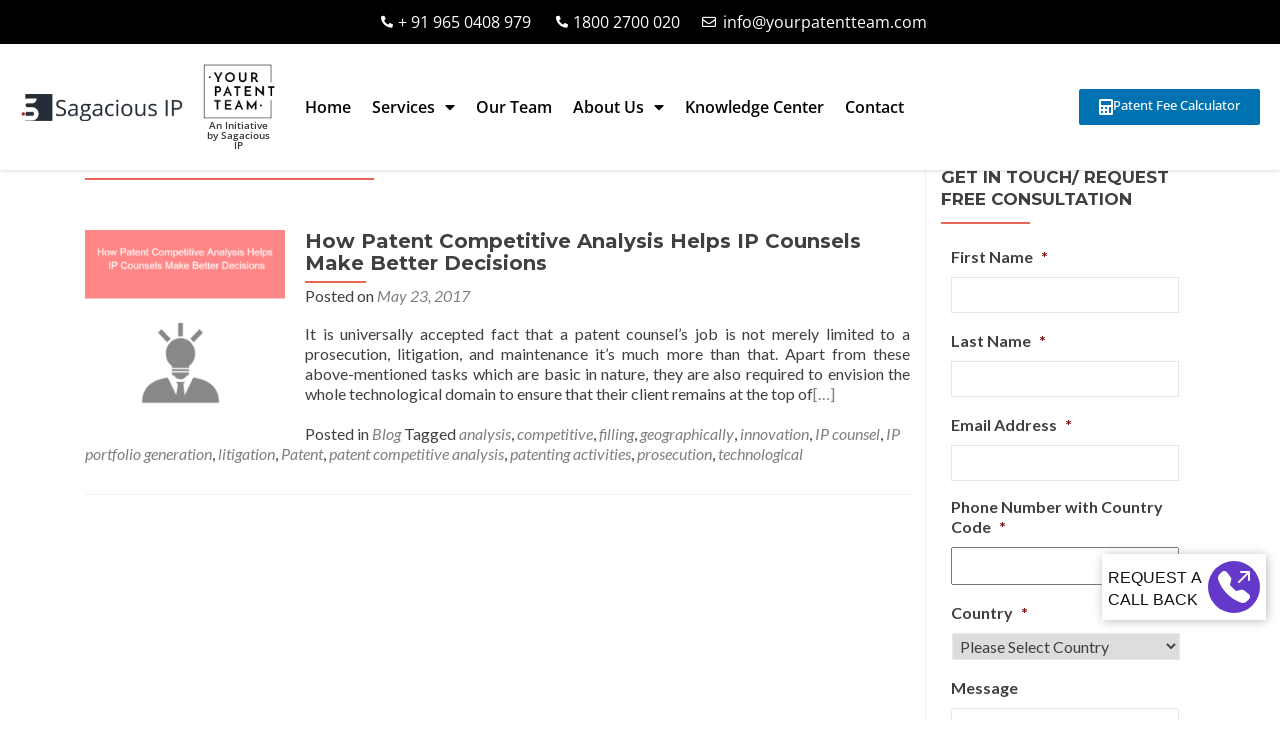

--- FILE ---
content_type: text/html; charset=UTF-8
request_url: https://yourpatentteam.com/tag/patenting-activities/
body_size: 37336
content:
<!DOCTYPE html>

<html lang="en-US">

<head>
	


<meta charset="UTF-8">
<script>
var gform;gform||(document.addEventListener("gform_main_scripts_loaded",function(){gform.scriptsLoaded=!0}),document.addEventListener("gform/theme/scripts_loaded",function(){gform.themeScriptsLoaded=!0}),window.addEventListener("DOMContentLoaded",function(){gform.domLoaded=!0}),gform={domLoaded:!1,scriptsLoaded:!1,themeScriptsLoaded:!1,isFormEditor:()=>"function"==typeof InitializeEditor,callIfLoaded:function(o){return!(!gform.domLoaded||!gform.scriptsLoaded||!gform.themeScriptsLoaded&&!gform.isFormEditor()||(gform.isFormEditor()&&console.warn("The use of gform.initializeOnLoaded() is deprecated in the form editor context and will be removed in Gravity Forms 3.1."),o(),0))},initializeOnLoaded:function(o){gform.callIfLoaded(o)||(document.addEventListener("gform_main_scripts_loaded",()=>{gform.scriptsLoaded=!0,gform.callIfLoaded(o)}),document.addEventListener("gform/theme/scripts_loaded",()=>{gform.themeScriptsLoaded=!0,gform.callIfLoaded(o)}),window.addEventListener("DOMContentLoaded",()=>{gform.domLoaded=!0,gform.callIfLoaded(o)}))},hooks:{action:{},filter:{}},addAction:function(o,r,e,t){gform.addHook("action",o,r,e,t)},addFilter:function(o,r,e,t){gform.addHook("filter",o,r,e,t)},doAction:function(o){gform.doHook("action",o,arguments)},applyFilters:function(o){return gform.doHook("filter",o,arguments)},removeAction:function(o,r){gform.removeHook("action",o,r)},removeFilter:function(o,r,e){gform.removeHook("filter",o,r,e)},addHook:function(o,r,e,t,n){null==gform.hooks[o][r]&&(gform.hooks[o][r]=[]);var d=gform.hooks[o][r];null==n&&(n=r+"_"+d.length),gform.hooks[o][r].push({tag:n,callable:e,priority:t=null==t?10:t})},doHook:function(r,o,e){var t;if(e=Array.prototype.slice.call(e,1),null!=gform.hooks[r][o]&&((o=gform.hooks[r][o]).sort(function(o,r){return o.priority-r.priority}),o.forEach(function(o){"function"!=typeof(t=o.callable)&&(t=window[t]),"action"==r?t.apply(null,e):e[0]=t.apply(null,e)})),"filter"==r)return e[0]},removeHook:function(o,r,t,n){var e;null!=gform.hooks[o][r]&&(e=(e=gform.hooks[o][r]).filter(function(o,r,e){return!!(null!=n&&n!=o.tag||null!=t&&t!=o.priority)}),gform.hooks[o][r]=e)}});
</script>


<meta name="viewport" content="width=device-width, initial-scale=1">

<link rel="profile" href="http://gmpg.org/xfn/11">

<link rel="pingback" href="https://yourpatentteam.com/xmlrpc.php">

<meta name='robots' content='index, follow, max-image-preview:large, max-snippet:-1, max-video-preview:-1' />
	<style>img:is([sizes="auto" i], [sizes^="auto," i]) { contain-intrinsic-size: 3000px 1500px }</style>
	
	<!-- This site is optimized with the Yoast SEO plugin v25.6 - https://yoast.com/wordpress/plugins/seo/ -->
	<title>patenting activities Archives - India Patent Filing Registration</title>
	<link rel="canonical" href="https://yourpatentteam.com/tag/patenting-activities/" />
	<meta property="og:locale" content="en_US" />
	<meta property="og:type" content="article" />
	<meta property="og:title" content="patenting activities Archives - India Patent Filing Registration" />
	<meta property="og:url" content="https://yourpatentteam.com/tag/patenting-activities/" />
	<meta property="og:site_name" content="India Patent Filing Registration" />
	<meta name="twitter:card" content="summary_large_image" />
	<script type="application/ld+json" class="yoast-schema-graph">{"@context":"https://schema.org","@graph":[{"@type":"CollectionPage","@id":"https://yourpatentteam.com/tag/patenting-activities/","url":"https://yourpatentteam.com/tag/patenting-activities/","name":"patenting activities Archives - India Patent Filing Registration","isPartOf":{"@id":"https://yourpatentteam.com/#website"},"primaryImageOfPage":{"@id":"https://yourpatentteam.com/tag/patenting-activities/#primaryimage"},"image":{"@id":"https://yourpatentteam.com/tag/patenting-activities/#primaryimage"},"thumbnailUrl":"https://yourpatentteam.com/wp-content/uploads/2017/05/How-Patent-Competitive-Analysis-Helps-IP.png","breadcrumb":{"@id":"https://yourpatentteam.com/tag/patenting-activities/#breadcrumb"},"inLanguage":"en-US"},{"@type":"ImageObject","inLanguage":"en-US","@id":"https://yourpatentteam.com/tag/patenting-activities/#primaryimage","url":"https://yourpatentteam.com/wp-content/uploads/2017/05/How-Patent-Competitive-Analysis-Helps-IP.png","contentUrl":"https://yourpatentteam.com/wp-content/uploads/2017/05/How-Patent-Competitive-Analysis-Helps-IP.png","width":800,"height":879,"caption":"How Patent Competitive Analysis Helps IP"},{"@type":"BreadcrumbList","@id":"https://yourpatentteam.com/tag/patenting-activities/#breadcrumb","itemListElement":[{"@type":"ListItem","position":1,"name":"Home","item":"https://yourpatentteam.com/"},{"@type":"ListItem","position":2,"name":"patenting activities"}]},{"@type":"WebSite","@id":"https://yourpatentteam.com/#website","url":"https://yourpatentteam.com/","name":"India Patent Filing Registration","description":"Best Services for Patent Registration in India, Patent Filing in India, Patent Procedure, Process Help","publisher":{"@id":"https://yourpatentteam.com/#organization"},"potentialAction":[{"@type":"SearchAction","target":{"@type":"EntryPoint","urlTemplate":"https://yourpatentteam.com/?s={search_term_string}"},"query-input":{"@type":"PropertyValueSpecification","valueRequired":true,"valueName":"search_term_string"}}],"inLanguage":"en-US"},{"@type":"Organization","@id":"https://yourpatentteam.com/#organization","name":"India Patent Filing Registration","url":"https://yourpatentteam.com/","logo":{"@type":"ImageObject","inLanguage":"en-US","@id":"https://yourpatentteam.com/#/schema/logo/image/","url":"https://yourpatentteam.com/wp-content/uploads/2018/10/Your-Patent-Team-1.png","contentUrl":"https://yourpatentteam.com/wp-content/uploads/2018/10/Your-Patent-Team-1.png","width":1476,"height":1132,"caption":"India Patent Filing Registration"},"image":{"@id":"https://yourpatentteam.com/#/schema/logo/image/"}}]}</script>
	<!-- / Yoast SEO plugin. -->


<link rel='dns-prefetch' href='//www.google.com' />
<link rel='dns-prefetch' href='//fonts.googleapis.com' />
<link rel="alternate" type="application/rss+xml" title="India Patent Filing Registration &raquo; Feed" href="https://yourpatentteam.com/feed/" />
<link rel="alternate" type="application/rss+xml" title="India Patent Filing Registration &raquo; Comments Feed" href="https://yourpatentteam.com/comments/feed/" />
<link rel="alternate" type="application/rss+xml" title="India Patent Filing Registration &raquo; patenting activities Tag Feed" href="https://yourpatentteam.com/tag/patenting-activities/feed/" />
<script>
window._wpemojiSettings = {"baseUrl":"https:\/\/s.w.org\/images\/core\/emoji\/16.0.1\/72x72\/","ext":".png","svgUrl":"https:\/\/s.w.org\/images\/core\/emoji\/16.0.1\/svg\/","svgExt":".svg","source":{"concatemoji":"https:\/\/yourpatentteam.com\/wp-includes\/js\/wp-emoji-release.min.js?ver=6.8.3"}};
/*! This file is auto-generated */
!function(s,n){var o,i,e;function c(e){try{var t={supportTests:e,timestamp:(new Date).valueOf()};sessionStorage.setItem(o,JSON.stringify(t))}catch(e){}}function p(e,t,n){e.clearRect(0,0,e.canvas.width,e.canvas.height),e.fillText(t,0,0);var t=new Uint32Array(e.getImageData(0,0,e.canvas.width,e.canvas.height).data),a=(e.clearRect(0,0,e.canvas.width,e.canvas.height),e.fillText(n,0,0),new Uint32Array(e.getImageData(0,0,e.canvas.width,e.canvas.height).data));return t.every(function(e,t){return e===a[t]})}function u(e,t){e.clearRect(0,0,e.canvas.width,e.canvas.height),e.fillText(t,0,0);for(var n=e.getImageData(16,16,1,1),a=0;a<n.data.length;a++)if(0!==n.data[a])return!1;return!0}function f(e,t,n,a){switch(t){case"flag":return n(e,"\ud83c\udff3\ufe0f\u200d\u26a7\ufe0f","\ud83c\udff3\ufe0f\u200b\u26a7\ufe0f")?!1:!n(e,"\ud83c\udde8\ud83c\uddf6","\ud83c\udde8\u200b\ud83c\uddf6")&&!n(e,"\ud83c\udff4\udb40\udc67\udb40\udc62\udb40\udc65\udb40\udc6e\udb40\udc67\udb40\udc7f","\ud83c\udff4\u200b\udb40\udc67\u200b\udb40\udc62\u200b\udb40\udc65\u200b\udb40\udc6e\u200b\udb40\udc67\u200b\udb40\udc7f");case"emoji":return!a(e,"\ud83e\udedf")}return!1}function g(e,t,n,a){var r="undefined"!=typeof WorkerGlobalScope&&self instanceof WorkerGlobalScope?new OffscreenCanvas(300,150):s.createElement("canvas"),o=r.getContext("2d",{willReadFrequently:!0}),i=(o.textBaseline="top",o.font="600 32px Arial",{});return e.forEach(function(e){i[e]=t(o,e,n,a)}),i}function t(e){var t=s.createElement("script");t.src=e,t.defer=!0,s.head.appendChild(t)}"undefined"!=typeof Promise&&(o="wpEmojiSettingsSupports",i=["flag","emoji"],n.supports={everything:!0,everythingExceptFlag:!0},e=new Promise(function(e){s.addEventListener("DOMContentLoaded",e,{once:!0})}),new Promise(function(t){var n=function(){try{var e=JSON.parse(sessionStorage.getItem(o));if("object"==typeof e&&"number"==typeof e.timestamp&&(new Date).valueOf()<e.timestamp+604800&&"object"==typeof e.supportTests)return e.supportTests}catch(e){}return null}();if(!n){if("undefined"!=typeof Worker&&"undefined"!=typeof OffscreenCanvas&&"undefined"!=typeof URL&&URL.createObjectURL&&"undefined"!=typeof Blob)try{var e="postMessage("+g.toString()+"("+[JSON.stringify(i),f.toString(),p.toString(),u.toString()].join(",")+"));",a=new Blob([e],{type:"text/javascript"}),r=new Worker(URL.createObjectURL(a),{name:"wpTestEmojiSupports"});return void(r.onmessage=function(e){c(n=e.data),r.terminate(),t(n)})}catch(e){}c(n=g(i,f,p,u))}t(n)}).then(function(e){for(var t in e)n.supports[t]=e[t],n.supports.everything=n.supports.everything&&n.supports[t],"flag"!==t&&(n.supports.everythingExceptFlag=n.supports.everythingExceptFlag&&n.supports[t]);n.supports.everythingExceptFlag=n.supports.everythingExceptFlag&&!n.supports.flag,n.DOMReady=!1,n.readyCallback=function(){n.DOMReady=!0}}).then(function(){return e}).then(function(){var e;n.supports.everything||(n.readyCallback(),(e=n.source||{}).concatemoji?t(e.concatemoji):e.wpemoji&&e.twemoji&&(t(e.twemoji),t(e.wpemoji)))}))}((window,document),window._wpemojiSettings);
</script>
<link rel='stylesheet' id='hfe-widgets-style-css' href='https://yourpatentteam.com/wp-content/plugins/header-footer-elementor/inc/widgets-css/frontend.css?ver=2.4.6' media='all' />
<style id='wp-emoji-styles-inline-css'>

	img.wp-smiley, img.emoji {
		display: inline !important;
		border: none !important;
		box-shadow: none !important;
		height: 1em !important;
		width: 1em !important;
		margin: 0 0.07em !important;
		vertical-align: -0.1em !important;
		background: none !important;
		padding: 0 !important;
	}
</style>
<link rel='stylesheet' id='wp-block-library-css' href='https://yourpatentteam.com/wp-includes/css/dist/block-library/style.min.css?ver=6.8.3' media='all' />
<style id='classic-theme-styles-inline-css'>
/*! This file is auto-generated */
.wp-block-button__link{color:#fff;background-color:#32373c;border-radius:9999px;box-shadow:none;text-decoration:none;padding:calc(.667em + 2px) calc(1.333em + 2px);font-size:1.125em}.wp-block-file__button{background:#32373c;color:#fff;text-decoration:none}
</style>
<style id='cost-calculator-builder-calculator-selector-style-inline-css'>
/*!***************************************************************************************************************************************************************************************************************************************!*\
  !*** css ./node_modules/css-loader/dist/cjs.js??ruleSet[1].rules[4].use[1]!./node_modules/postcss-loader/dist/cjs.js??ruleSet[1].rules[4].use[2]!./node_modules/sass-loader/dist/cjs.js??ruleSet[1].rules[4].use[3]!./src/style.scss ***!
  \***************************************************************************************************************************************************************************************************************************************/
.ccb-gutenberg-block {
  padding: 20px;
  border: 1px solid black;
}
.ccb-gutenberg-block__header {
  display: flex;
  align-items: center;
  margin-bottom: 20px;
}
.ccb-gutenberg-block__icon {
  margin-right: 20px;
}

/*# sourceMappingURL=style-index.css.map*/
</style>
<style id='global-styles-inline-css'>
:root{--wp--preset--aspect-ratio--square: 1;--wp--preset--aspect-ratio--4-3: 4/3;--wp--preset--aspect-ratio--3-4: 3/4;--wp--preset--aspect-ratio--3-2: 3/2;--wp--preset--aspect-ratio--2-3: 2/3;--wp--preset--aspect-ratio--16-9: 16/9;--wp--preset--aspect-ratio--9-16: 9/16;--wp--preset--color--black: #000000;--wp--preset--color--cyan-bluish-gray: #abb8c3;--wp--preset--color--white: #ffffff;--wp--preset--color--pale-pink: #f78da7;--wp--preset--color--vivid-red: #cf2e2e;--wp--preset--color--luminous-vivid-orange: #ff6900;--wp--preset--color--luminous-vivid-amber: #fcb900;--wp--preset--color--light-green-cyan: #7bdcb5;--wp--preset--color--vivid-green-cyan: #00d084;--wp--preset--color--pale-cyan-blue: #8ed1fc;--wp--preset--color--vivid-cyan-blue: #0693e3;--wp--preset--color--vivid-purple: #9b51e0;--wp--preset--gradient--vivid-cyan-blue-to-vivid-purple: linear-gradient(135deg,rgba(6,147,227,1) 0%,rgb(155,81,224) 100%);--wp--preset--gradient--light-green-cyan-to-vivid-green-cyan: linear-gradient(135deg,rgb(122,220,180) 0%,rgb(0,208,130) 100%);--wp--preset--gradient--luminous-vivid-amber-to-luminous-vivid-orange: linear-gradient(135deg,rgba(252,185,0,1) 0%,rgba(255,105,0,1) 100%);--wp--preset--gradient--luminous-vivid-orange-to-vivid-red: linear-gradient(135deg,rgba(255,105,0,1) 0%,rgb(207,46,46) 100%);--wp--preset--gradient--very-light-gray-to-cyan-bluish-gray: linear-gradient(135deg,rgb(238,238,238) 0%,rgb(169,184,195) 100%);--wp--preset--gradient--cool-to-warm-spectrum: linear-gradient(135deg,rgb(74,234,220) 0%,rgb(151,120,209) 20%,rgb(207,42,186) 40%,rgb(238,44,130) 60%,rgb(251,105,98) 80%,rgb(254,248,76) 100%);--wp--preset--gradient--blush-light-purple: linear-gradient(135deg,rgb(255,206,236) 0%,rgb(152,150,240) 100%);--wp--preset--gradient--blush-bordeaux: linear-gradient(135deg,rgb(254,205,165) 0%,rgb(254,45,45) 50%,rgb(107,0,62) 100%);--wp--preset--gradient--luminous-dusk: linear-gradient(135deg,rgb(255,203,112) 0%,rgb(199,81,192) 50%,rgb(65,88,208) 100%);--wp--preset--gradient--pale-ocean: linear-gradient(135deg,rgb(255,245,203) 0%,rgb(182,227,212) 50%,rgb(51,167,181) 100%);--wp--preset--gradient--electric-grass: linear-gradient(135deg,rgb(202,248,128) 0%,rgb(113,206,126) 100%);--wp--preset--gradient--midnight: linear-gradient(135deg,rgb(2,3,129) 0%,rgb(40,116,252) 100%);--wp--preset--font-size--small: 13px;--wp--preset--font-size--medium: 20px;--wp--preset--font-size--large: 36px;--wp--preset--font-size--x-large: 42px;--wp--preset--spacing--20: 0.44rem;--wp--preset--spacing--30: 0.67rem;--wp--preset--spacing--40: 1rem;--wp--preset--spacing--50: 1.5rem;--wp--preset--spacing--60: 2.25rem;--wp--preset--spacing--70: 3.38rem;--wp--preset--spacing--80: 5.06rem;--wp--preset--shadow--natural: 6px 6px 9px rgba(0, 0, 0, 0.2);--wp--preset--shadow--deep: 12px 12px 50px rgba(0, 0, 0, 0.4);--wp--preset--shadow--sharp: 6px 6px 0px rgba(0, 0, 0, 0.2);--wp--preset--shadow--outlined: 6px 6px 0px -3px rgba(255, 255, 255, 1), 6px 6px rgba(0, 0, 0, 1);--wp--preset--shadow--crisp: 6px 6px 0px rgba(0, 0, 0, 1);}:where(.is-layout-flex){gap: 0.5em;}:where(.is-layout-grid){gap: 0.5em;}body .is-layout-flex{display: flex;}.is-layout-flex{flex-wrap: wrap;align-items: center;}.is-layout-flex > :is(*, div){margin: 0;}body .is-layout-grid{display: grid;}.is-layout-grid > :is(*, div){margin: 0;}:where(.wp-block-columns.is-layout-flex){gap: 2em;}:where(.wp-block-columns.is-layout-grid){gap: 2em;}:where(.wp-block-post-template.is-layout-flex){gap: 1.25em;}:where(.wp-block-post-template.is-layout-grid){gap: 1.25em;}.has-black-color{color: var(--wp--preset--color--black) !important;}.has-cyan-bluish-gray-color{color: var(--wp--preset--color--cyan-bluish-gray) !important;}.has-white-color{color: var(--wp--preset--color--white) !important;}.has-pale-pink-color{color: var(--wp--preset--color--pale-pink) !important;}.has-vivid-red-color{color: var(--wp--preset--color--vivid-red) !important;}.has-luminous-vivid-orange-color{color: var(--wp--preset--color--luminous-vivid-orange) !important;}.has-luminous-vivid-amber-color{color: var(--wp--preset--color--luminous-vivid-amber) !important;}.has-light-green-cyan-color{color: var(--wp--preset--color--light-green-cyan) !important;}.has-vivid-green-cyan-color{color: var(--wp--preset--color--vivid-green-cyan) !important;}.has-pale-cyan-blue-color{color: var(--wp--preset--color--pale-cyan-blue) !important;}.has-vivid-cyan-blue-color{color: var(--wp--preset--color--vivid-cyan-blue) !important;}.has-vivid-purple-color{color: var(--wp--preset--color--vivid-purple) !important;}.has-black-background-color{background-color: var(--wp--preset--color--black) !important;}.has-cyan-bluish-gray-background-color{background-color: var(--wp--preset--color--cyan-bluish-gray) !important;}.has-white-background-color{background-color: var(--wp--preset--color--white) !important;}.has-pale-pink-background-color{background-color: var(--wp--preset--color--pale-pink) !important;}.has-vivid-red-background-color{background-color: var(--wp--preset--color--vivid-red) !important;}.has-luminous-vivid-orange-background-color{background-color: var(--wp--preset--color--luminous-vivid-orange) !important;}.has-luminous-vivid-amber-background-color{background-color: var(--wp--preset--color--luminous-vivid-amber) !important;}.has-light-green-cyan-background-color{background-color: var(--wp--preset--color--light-green-cyan) !important;}.has-vivid-green-cyan-background-color{background-color: var(--wp--preset--color--vivid-green-cyan) !important;}.has-pale-cyan-blue-background-color{background-color: var(--wp--preset--color--pale-cyan-blue) !important;}.has-vivid-cyan-blue-background-color{background-color: var(--wp--preset--color--vivid-cyan-blue) !important;}.has-vivid-purple-background-color{background-color: var(--wp--preset--color--vivid-purple) !important;}.has-black-border-color{border-color: var(--wp--preset--color--black) !important;}.has-cyan-bluish-gray-border-color{border-color: var(--wp--preset--color--cyan-bluish-gray) !important;}.has-white-border-color{border-color: var(--wp--preset--color--white) !important;}.has-pale-pink-border-color{border-color: var(--wp--preset--color--pale-pink) !important;}.has-vivid-red-border-color{border-color: var(--wp--preset--color--vivid-red) !important;}.has-luminous-vivid-orange-border-color{border-color: var(--wp--preset--color--luminous-vivid-orange) !important;}.has-luminous-vivid-amber-border-color{border-color: var(--wp--preset--color--luminous-vivid-amber) !important;}.has-light-green-cyan-border-color{border-color: var(--wp--preset--color--light-green-cyan) !important;}.has-vivid-green-cyan-border-color{border-color: var(--wp--preset--color--vivid-green-cyan) !important;}.has-pale-cyan-blue-border-color{border-color: var(--wp--preset--color--pale-cyan-blue) !important;}.has-vivid-cyan-blue-border-color{border-color: var(--wp--preset--color--vivid-cyan-blue) !important;}.has-vivid-purple-border-color{border-color: var(--wp--preset--color--vivid-purple) !important;}.has-vivid-cyan-blue-to-vivid-purple-gradient-background{background: var(--wp--preset--gradient--vivid-cyan-blue-to-vivid-purple) !important;}.has-light-green-cyan-to-vivid-green-cyan-gradient-background{background: var(--wp--preset--gradient--light-green-cyan-to-vivid-green-cyan) !important;}.has-luminous-vivid-amber-to-luminous-vivid-orange-gradient-background{background: var(--wp--preset--gradient--luminous-vivid-amber-to-luminous-vivid-orange) !important;}.has-luminous-vivid-orange-to-vivid-red-gradient-background{background: var(--wp--preset--gradient--luminous-vivid-orange-to-vivid-red) !important;}.has-very-light-gray-to-cyan-bluish-gray-gradient-background{background: var(--wp--preset--gradient--very-light-gray-to-cyan-bluish-gray) !important;}.has-cool-to-warm-spectrum-gradient-background{background: var(--wp--preset--gradient--cool-to-warm-spectrum) !important;}.has-blush-light-purple-gradient-background{background: var(--wp--preset--gradient--blush-light-purple) !important;}.has-blush-bordeaux-gradient-background{background: var(--wp--preset--gradient--blush-bordeaux) !important;}.has-luminous-dusk-gradient-background{background: var(--wp--preset--gradient--luminous-dusk) !important;}.has-pale-ocean-gradient-background{background: var(--wp--preset--gradient--pale-ocean) !important;}.has-electric-grass-gradient-background{background: var(--wp--preset--gradient--electric-grass) !important;}.has-midnight-gradient-background{background: var(--wp--preset--gradient--midnight) !important;}.has-small-font-size{font-size: var(--wp--preset--font-size--small) !important;}.has-medium-font-size{font-size: var(--wp--preset--font-size--medium) !important;}.has-large-font-size{font-size: var(--wp--preset--font-size--large) !important;}.has-x-large-font-size{font-size: var(--wp--preset--font-size--x-large) !important;}
:where(.wp-block-post-template.is-layout-flex){gap: 1.25em;}:where(.wp-block-post-template.is-layout-grid){gap: 1.25em;}
:where(.wp-block-columns.is-layout-flex){gap: 2em;}:where(.wp-block-columns.is-layout-grid){gap: 2em;}
:root :where(.wp-block-pullquote){font-size: 1.5em;line-height: 1.6;}
</style>
<link rel='stylesheet' id='wpa-css-css' href='https://yourpatentteam.com/wp-content/plugins/honeypot/includes/css/wpa.css?ver=2.2.14' media='all' />
<link rel='stylesheet' id='protect-link-css-css' href='https://yourpatentteam.com/wp-content/plugins/wp-copy-protect-with-color-design/css/protect_style.css?ver=6.8.3' media='all' />
<link rel='stylesheet' id='ivory-search-styles-css' href='https://yourpatentteam.com/wp-content/plugins/add-search-to-menu/public/css/ivory-search.min.css?ver=5.5.11' media='all' />
<link rel='stylesheet' id='hfe-style-css' href='https://yourpatentteam.com/wp-content/plugins/header-footer-elementor/assets/css/header-footer-elementor.css?ver=2.4.6' media='all' />
<link rel='stylesheet' id='elementor-icons-css' href='https://yourpatentteam.com/wp-content/plugins/elementor/assets/lib/eicons/css/elementor-icons.min.css?ver=5.43.0' media='all' />
<link rel='stylesheet' id='elementor-frontend-css' href='https://yourpatentteam.com/wp-content/plugins/elementor/assets/css/frontend.min.css?ver=3.30.3' media='all' />
<link rel='stylesheet' id='elementor-post-9034-css' href='https://yourpatentteam.com/wp-content/uploads/elementor/css/post-9034.css?ver=1733213804' media='all' />
<link rel='stylesheet' id='e-popup-style-css' href='https://yourpatentteam.com/wp-content/plugins/elementor-pro/assets/css/conditionals/popup.min.css?ver=3.25.4' media='all' />
<link rel='stylesheet' id='font-awesome-5-all-css' href='https://yourpatentteam.com/wp-content/plugins/elementor/assets/lib/font-awesome/css/all.min.css?ver=3.30.3' media='all' />
<link rel='stylesheet' id='font-awesome-4-shim-css' href='https://yourpatentteam.com/wp-content/plugins/elementor/assets/lib/font-awesome/css/v4-shims.min.css?ver=3.30.3' media='all' />
<link rel='stylesheet' id='elementor-post-12084-css' href='https://yourpatentteam.com/wp-content/uploads/elementor/css/post-12084.css?ver=1733213805' media='all' />
<link rel='stylesheet' id='zerif_font-css' href='//fonts.googleapis.com/css?family=Lato%3A300%2C400%2C700%2C400italic%7CMontserrat%3A700%7CHomemade+Apple&#038;ver=2.2.1' media='all' />
<link rel='stylesheet' id='zerif_font_all-css' href='//fonts.googleapis.com/css?family=Open+Sans%3A400%2C300%2C300italic%2C400italic%2C600italic%2C600%2C700%2C700italic%2C800%2C800italic&#038;ver=2.2.1' media='all' />
<link rel='stylesheet' id='zerif_bootstrap_style-css' href='https://yourpatentteam.com/wp-content/themes/zerif-pro/css/bootstrap.min.css?ver=2.2.1' media='all' />
<link rel='stylesheet' id='zerif_font-awesome_style-css' href='https://yourpatentteam.com/wp-content/themes/zerif-pro/assets/css/font-awesome.min.css?ver=2.2.1' media='all' />
<link rel='stylesheet' id='zerif_style-css' href='https://yourpatentteam.com/wp-content/themes/zerif-pro-child/style.css?ver=2.2.1' media='all' />
<style id='zerif_style-inline-css'>
.zerif-top-bar, .zerif-top-bar .widget.widget_shopping_cart .cart_list {
			background-color: #363537
		}
		.zerif-top-bar .widget .label-floating input[type=search]:-webkit-autofill {
			-webkit-box-shadow: inset 0 0 0px 9999px #363537
		}.zerif-top-bar, .zerif-top-bar .widget .label-floating input[type=search], .zerif-top-bar .widget.widget_search form.form-group:before, .zerif-top-bar .widget.widget_product_search form.form-group:before, .zerif-top-bar .widget.widget_shopping_cart:before {
			color: #ffffff
		} 
		.zerif-top-bar .widget .label-floating input[type=search]{
			-webkit-text-fill-color:#ffffff !important 
		}.zerif-top-bar a, .zerif-top-bar .top-bar-nav li a {
			color: #ffffff
		}.zerif-top-bar a:hover, .zerif-top-bar .top-bar-nav li a:hover {
			color: #eeeeee
		}

		.navbar-inverse .navbar-nav > li > a,
		.nav.navbar-inverse .nav.navbar-nav ul.sub-menu li a,
		.navbar.navbar-inverse .primary-menu a, 
		.navbar.navbar-inverse .primary-menu > li > a, 
		.nav.navbar-inverse .primary-menu ul.sub-menu li a {
			color:#808080;
		}
		.navbar-inverse .navbar-nav > li.current-menu-item > a:not(.page-anchor),
		.navbar.navbar-inverse .nav.navbar-nav>li.current>a,
		.navbar.navbar-inverse .nav.navbar-nav a:hover, 
		.navbar.navbar-inverse .nav.navbar-nav > li > a:hover, 
		.nav.navbar-inverse .nav.navbar-nav ul.sub-menu li a:hover,
		.navbar.navbar-inverse .primary-menu a:hover, 
		.navbar.navbar-inverse .primary-menu > li > a:hover, 
		.nav.navbar-inverse .primary-menu ul.sub-menu li a:hover {
			color:#e96656;
		}
		.screen-reader-text {
			clip: rect(1px, 1px, 1px, 1px);
			position: absolute !important;
		}
		.screen-reader-text:hover,
		.screen-reader-text:active,
		.screen-reader-text:focus {
			background-color: #f1f1f1;
			border-radius: 3px;
			box-shadow: 0 0 2px 2px rgba(0, 0, 0, 0.6);
			clip: auto !important;
			color: #21759b;
			display: block;
			font-size: 14px;
			font-weight: bold;
			height: auto;
			left: 5px;
			line-height: normal;
			padding: 15px 23px 14px;
			text-decoration: none;
			top: 5px;
			width: auto;
			z-index: 100000;
		}
</style>
<!--[if lt IE 9]>
<link rel='stylesheet' id='zerif_ie_style-css' href='https://yourpatentteam.com/wp-content/themes/zerif-pro/css/ie.css?ver=2.2.1' media='all' />
<![endif]-->
<link rel='stylesheet' id='widget-icon-list-css' href='https://yourpatentteam.com/wp-content/plugins/elementor/assets/css/widget-icon-list.min.css?ver=3.30.3' media='all' />
<link rel='stylesheet' id='widget-image-css' href='https://yourpatentteam.com/wp-content/plugins/elementor/assets/css/widget-image.min.css?ver=3.30.3' media='all' />
<link rel='stylesheet' id='widget-heading-css' href='https://yourpatentteam.com/wp-content/plugins/elementor/assets/css/widget-heading.min.css?ver=3.30.3' media='all' />
<link rel='stylesheet' id='widget-nav-menu-css' href='https://yourpatentteam.com/wp-content/plugins/elementor-pro/assets/css/widget-nav-menu.min.css?ver=3.25.4' media='all' />
<link rel='stylesheet' id='elementor-post-11445-css' href='https://yourpatentteam.com/wp-content/uploads/elementor/css/post-11445.css?ver=1733213805' media='all' />
<link rel='stylesheet' id='popup-maker-site-css' href='//yourpatentteam.com/wp-content/uploads/pum/pum-site-styles.css?generated=1753857760&#038;ver=1.20.5' media='all' />
<link rel='stylesheet' id='gform_basic-css' href='https://yourpatentteam.com/wp-content/plugins/gravityforms/assets/css/dist/basic.min.css?ver=2.9.14' media='all' />
<link rel='stylesheet' id='gform_theme_components-css' href='https://yourpatentteam.com/wp-content/plugins/gravityforms/assets/css/dist/theme-components.min.css?ver=2.9.14' media='all' />
<link rel='stylesheet' id='gform_theme-css' href='https://yourpatentteam.com/wp-content/plugins/gravityforms/assets/css/dist/theme.min.css?ver=2.9.14' media='all' />
<link rel='stylesheet' id='hfe-elementor-icons-css' href='https://yourpatentteam.com/wp-content/plugins/elementor/assets/lib/eicons/css/elementor-icons.min.css?ver=5.34.0' media='all' />
<link rel='stylesheet' id='hfe-icons-list-css' href='https://yourpatentteam.com/wp-content/plugins/elementor/assets/css/widget-icon-list.min.css?ver=3.24.3' media='all' />
<link rel='stylesheet' id='hfe-social-icons-css' href='https://yourpatentteam.com/wp-content/plugins/elementor/assets/css/widget-social-icons.min.css?ver=3.24.0' media='all' />
<link rel='stylesheet' id='hfe-social-share-icons-brands-css' href='https://yourpatentteam.com/wp-content/plugins/elementor/assets/lib/font-awesome/css/brands.css?ver=5.15.3' media='all' />
<link rel='stylesheet' id='hfe-social-share-icons-fontawesome-css' href='https://yourpatentteam.com/wp-content/plugins/elementor/assets/lib/font-awesome/css/fontawesome.css?ver=5.15.3' media='all' />
<link rel='stylesheet' id='hfe-nav-menu-icons-css' href='https://yourpatentteam.com/wp-content/plugins/elementor/assets/lib/font-awesome/css/solid.css?ver=5.15.3' media='all' />
<link rel='stylesheet' id='hfe-widget-blockquote-css' href='https://yourpatentteam.com/wp-content/plugins/elementor-pro/assets/css/widget-blockquote.min.css?ver=3.25.0' media='all' />
<link rel='stylesheet' id='hfe-mega-menu-css' href='https://yourpatentteam.com/wp-content/plugins/elementor-pro/assets/css/widget-mega-menu.min.css?ver=3.26.2' media='all' />
<link rel='stylesheet' id='hfe-nav-menu-widget-css' href='https://yourpatentteam.com/wp-content/plugins/elementor-pro/assets/css/widget-nav-menu.min.css?ver=3.26.0' media='all' />
<link rel='stylesheet' id='parent-style-css' href='https://yourpatentteam.com/wp-content/themes/zerif-pro/style.css?ver=6.8.3' media='all' />
<link rel='stylesheet' id='child-style-css' href='https://yourpatentteam.com/wp-content/themes/zerif-pro-child/style.css?ver=6.8.3' media='all' />
<link rel='stylesheet' id='elementor-gf-local-roboto-css' href='https://yourpatentteam.com/wp-content/uploads/elementor/google-fonts/css/roboto.css?ver=1751528946' media='all' />
<link rel='stylesheet' id='elementor-gf-local-robotoslab-css' href='https://yourpatentteam.com/wp-content/uploads/elementor/google-fonts/css/robotoslab.css?ver=1751528972' media='all' />
<link rel='stylesheet' id='elementor-gf-local-opensans-css' href='https://yourpatentteam.com/wp-content/uploads/elementor/google-fonts/css/opensans.css?ver=1751529024' media='all' />
<link rel='stylesheet' id='elementor-icons-shared-0-css' href='https://yourpatentteam.com/wp-content/plugins/elementor/assets/lib/font-awesome/css/fontawesome.min.css?ver=5.15.3' media='all' />
<link rel='stylesheet' id='elementor-icons-fa-solid-css' href='https://yourpatentteam.com/wp-content/plugins/elementor/assets/lib/font-awesome/css/solid.min.css?ver=5.15.3' media='all' />
<link rel='stylesheet' id='elementor-icons-fa-brands-css' href='https://yourpatentteam.com/wp-content/plugins/elementor/assets/lib/font-awesome/css/brands.min.css?ver=5.15.3' media='all' />
<link rel='stylesheet' id='elementor-icons-fa-regular-css' href='https://yourpatentteam.com/wp-content/plugins/elementor/assets/lib/font-awesome/css/regular.min.css?ver=5.15.3' media='all' />
<script id="jquery-core-js-extra">
var pp = {"ajax_url":"https:\/\/yourpatentteam.com\/wp-admin\/admin-ajax.php"};
</script>
<script src="https://yourpatentteam.com/wp-includes/js/jquery/jquery.min.js?ver=3.7.1" id="jquery-core-js"></script>
<script src="https://yourpatentteam.com/wp-includes/js/jquery/jquery-migrate.min.js?ver=3.4.1" id="jquery-migrate-js"></script>
<script id="jquery-js-after">
!function($){"use strict";$(document).ready(function(){$(this).scrollTop()>100&&$(".hfe-scroll-to-top-wrap").removeClass("hfe-scroll-to-top-hide"),$(window).scroll(function(){$(this).scrollTop()<100?$(".hfe-scroll-to-top-wrap").fadeOut(300):$(".hfe-scroll-to-top-wrap").fadeIn(300)}),$(".hfe-scroll-to-top-wrap").on("click",function(){$("html, body").animate({scrollTop:0},300);return!1})})}(jQuery);
!function($){'use strict';$(document).ready(function(){var bar=$('.hfe-reading-progress-bar');if(!bar.length)return;$(window).on('scroll',function(){var s=$(window).scrollTop(),d=$(document).height()-$(window).height(),p=d? s/d*100:0;bar.css('width',p+'%')});});}(jQuery);
</script>
<script src="https://yourpatentteam.com/wp-content/plugins/html5-responsive-faq/js/hrf-script.js?ver=6.8.3" id="html5-responsive-faq-js"></script>
<script src="https://yourpatentteam.com/wp-content/plugins/elementor/assets/lib/font-awesome/js/v4-shims.min.js?ver=3.30.3" id="font-awesome-4-shim-js"></script>
<script defer='defer' src="https://yourpatentteam.com/wp-content/plugins/gravityforms/js/jquery.json.min.js?ver=2.9.14" id="gform_json-js"></script>
<script id="gform_gravityforms-js-extra">
var gf_global = {"gf_currency_config":null,"base_url":"https:\/\/yourpatentteam.com\/wp-content\/plugins\/gravityforms","number_formats":[],"spinnerUrl":"https:\/\/yourpatentteam.com\/wp-content\/plugins\/gravityforms\/images\/spinner.svg","version_hash":"108cfeedd174574bbb481237f7344e4b","strings":{"newRowAdded":"New row added.","rowRemoved":"Row removed","formSaved":"The form has been saved.  The content contains the link to return and complete the form."}};
var gf_global = {"gf_currency_config":null,"base_url":"https:\/\/yourpatentteam.com\/wp-content\/plugins\/gravityforms","number_formats":[],"spinnerUrl":"https:\/\/yourpatentteam.com\/wp-content\/plugins\/gravityforms\/images\/spinner.svg","version_hash":"108cfeedd174574bbb481237f7344e4b","strings":{"newRowAdded":"New row added.","rowRemoved":"Row removed","formSaved":"The form has been saved.  The content contains the link to return and complete the form."}};
var gform_i18n = {"datepicker":{"days":{"monday":"Mo","tuesday":"Tu","wednesday":"We","thursday":"Th","friday":"Fr","saturday":"Sa","sunday":"Su"},"months":{"january":"January","february":"February","march":"March","april":"April","may":"May","june":"June","july":"July","august":"August","september":"September","october":"October","november":"November","december":"December"},"firstDay":1,"iconText":"Select date"}};
var gf_legacy_multi = {"27":""};
var gform_gravityforms = {"strings":{"invalid_file_extension":"This type of file is not allowed. Must be one of the following:","delete_file":"Delete this file","in_progress":"in progress","file_exceeds_limit":"File exceeds size limit","illegal_extension":"This type of file is not allowed.","max_reached":"Maximum number of files reached","unknown_error":"There was a problem while saving the file on the server","currently_uploading":"Please wait for the uploading to complete","cancel":"Cancel","cancel_upload":"Cancel this upload","cancelled":"Cancelled"},"vars":{"images_url":"https:\/\/yourpatentteam.com\/wp-content\/plugins\/gravityforms\/images"}};
</script>
<script defer='defer' src="https://yourpatentteam.com/wp-content/plugins/gravityforms/js/gravityforms.min.js?ver=2.9.14" id="gform_gravityforms-js"></script>
<script defer='defer' src="https://www.google.com/recaptcha/api.js?hl=en&amp;ver=6.8.3#038;render=explicit" id="gform_recaptcha-js"></script>
<script defer='defer' src="https://yourpatentteam.com/wp-content/plugins/gravityforms/assets/js/dist/utils.min.js?ver=380b7a5ec0757c78876bc8a59488f2f3" id="gform_gravityforms_utils-js"></script>
<link rel="https://api.w.org/" href="https://yourpatentteam.com/wp-json/" /><link rel="alternate" title="JSON" type="application/json" href="https://yourpatentteam.com/wp-json/wp/v2/tags/112" /><link rel="EditURI" type="application/rsd+xml" title="RSD" href="https://yourpatentteam.com/xmlrpc.php?rsd" />
<meta name="generator" content="WordPress 6.8.3" />
<script type="text/javascript">window.ccb_nonces = {"ccb_payment":"5f8de27654","ccb_contact_form":"81afb9b4d7","ccb_woo_checkout":"9d3997dd33","ccb_add_order":"34c9baf65f","ccb_orders":"fe4ae617bc","ccb_update_order":"72f16fc277","ccb_send_invoice":"7f97f1cf30","ccb_get_invoice":"c657603c9e","ccb_wp_hook_nonce":"e68bf5dcb6","ccb_razorpay_receive":"73806d2539","ccb_woocommerce_payment":"f87d61ccbe","ccb_calc_views":"d66eaf3e98","ccb_calc_interactions":"5751c502d6"};</script><!-- Google Tag Manager -->
<script>(function(w,d,s,l,i){w[l]=w[l]||[];w[l].push({'gtm.start':
new Date().getTime(),event:'gtm.js'});var f=d.getElementsByTagName(s)[0],
j=d.createElement(s),dl=l!='dataLayer'?'&l='+l:'';j.async=true;j.src=
'https://www.googletagmanager.com/gtm.js?id='+i+dl;f.parentNode.insertBefore(j,f);
})(window,document,'script','dataLayer','GTM-W37CL2H');</script>
<!-- End Google Tag Manager -->		
		<script type="text/javascript">
			jQuery(function($){
				$('.protect_contents-overlay').css('background-color', '#000000');
			});
		</script>

		
						<script type="text/javascript">
				jQuery(function($){
					$('img').attr('onmousedown', 'return false');
					$('img').attr('onselectstart','return false');
				    $(document).on('contextmenu',function(e){

							
								// ブラウザ全体を暗くする
								$('.protect_contents-overlay, .protect_alert').fadeIn();

								
								$('.protect_contents-overlay, .protect_alert').click(function(){	
									// ブラウザ全体を明るくする
									$('.protect_contents-overlay, .protect_alert').fadeOut();
								});
							

				        return false;
				    });
				});
				</script>

									<style>
					* {
					   -ms-user-select: none; /* IE 10+ */
					   -moz-user-select: -moz-none;
					   -khtml-user-select: none;
					   -webkit-user-select: none;
					   -webkit-touch-callout: none;
					   user-select: none;
					   }

					   input,textarea,select,option {
					   -ms-user-select: auto; /* IE 10+ */
					   -moz-user-select: auto;
					   -khtml-user-select: auto;
					   -webkit-user-select: auto;
					   user-select: auto;
				       }
					</style>
					
														
					
								
				
								
				
				
				<style>	.site-content { background: #ffffff } .navbar, .navbar-inverse .navbar-nav ul.sub-menu { background: #fff; }	.entry-title, .entry-title a, .widget-title, .widget-title a, .page-header .page-title, .comments-title, h1.page-title { color: #404040 !important}	.widget .widget-title:before, .entry-title:before, .page-header .page-title:before, .entry-title:after, ul.nav > li.current_page_item > a:before, .nav > li.current-menu-item > a:before, h1.page-title:before, .navbar.navbar-inverse .primary-menu ul li.current-menu-item > a:before, ul.nav > li > a.nav-active:before, .navbar.navbar-inverse .primary-menu ul > li.current > a:before { background: #e96656 !important; }	body, button, input, select, textarea, .widget p, .widget .textwidget, .woocommerce .product h3, h2.woocommerce-loop-product__title, .woocommerce .product span.amount, .woocommerce-page .woocommerce .product-name a { color: #404040 }	.widget li a, .widget a, article .entry-meta a, article .entry-content a, .entry-footer a, .site-content a { color: #808080; }	.widget li a:hover, .widget a:hover, article .entry-meta a:hover, article .entry-content a:hover , .entry-footer a:hover, .site-content a:hover { color: #e96656 }	.header-content-wrap { background: rgba(0, 0, 0, 0.5)}	.big-title-container .intro-text { color: #fff}	.big-title-container .red-btn { background: #e96656}	.big-title-container .red-btn:hover { background: #cb4332}	.big-title-container .buttons .red-btn { color: #fff !important }	.big-title-container .green-btn { background: #20AA73}	.big-title-container .green-btn:hover { background: #069059}	.big-title-container .buttons .green-btn { color: #fff !important }	.big-title-container .red-btn:hover { color: #fff !important }	.big-title-container .green-btn:hover { color: #fff !important }	.focus { background: #c0cea1 }	.focus .section-header h2{ color: #404040 }	.focus .section-header h6{ color: #404040 }	.focus .focus-box h5{ color: #404040 }	.focus .focus-box p{ color: #404040 }	#focus div.box-circle:nth-child(4n+1) .focus-box .service-icon:hover { border: 10px solid #e96656 }	#focus div.box-circle:nth-child(4n+1) .focus-box .red-border-bottom:before{ background: #e96656 }	#focus div.box-circle:nth-child(4n+2) .focus-box .service-icon:hover { border: 10px solid #34d293 }	#focus div.box-circle:nth-child(4n+2) .focus-box .red-border-bottom:before { background: #34d293 }	#focus div.box-circle:nth-child(4n+3) .focus-box .service-icon:hover { border: 10px solid #3ab0e2 }	#focus div.box-circle:nth-child(4n+3) .focus-box .red-border-bottom:before { background: #3ab0e2 }	#focus div.box-circle:nth-child(4n+4) .focus-box .service-icon:hover { border: 10px solid #f7d861 }	#focus div.box-circle:nth-child(4n+4) .focus-box .red-border-bottom:before { background: #f7d861 }	.works { background: rgba(255, 255, 255, 1) }	.works .section-header h2 { color: #404040 }	.works .section-header h6 { color: #404040 }	.works .white-text { color: #fff }.works .red-border-bottom:before { background: #e96656 !important; }	.about-us, .about-us .our-clients .section-footer-title { background: #ffffff }	.about-us { color: #000000 }	.about-us p{ color: #000000 }	.about-us .section-header h2, .about-us .section-header h6 { color: #000000 }.about-us	.skills input { color: #000000 !important; }.about-us .our-clients .section-footer-title { color: #000000 !important; }	.our-team { background: rgba(255, 255, 255, 1) }	.our-team .section-header h2, .our-team .member-details h5, .our-team .member-details h5 a, .our-team .section-header h6, .our-team .member-details .position { color: #404040 }	.our-team .team-member:hover .details { color: #fff }	.our-team .team-member .social-icons ul li a:hover { color: #e96656 }	.our-team .team-member .social-icons ul li a { color: #808080 }.team-member:hover .details { background: #333 !important; }	.our-team .row > span:nth-child(4n+1) .red-border-bottom:before { background: #e96656 }	.our-team .row > span:nth-child(4n+2) .red-border-bottom:before { background: #34d293 }	.our-team .row > span:nth-child(4n+3) .red-border-bottom:before { background: #3ab0e2 }	.our-team .row > span:nth-child(4n+4) .red-border-bottom:before { background: #f7d861 }	.testimonial { background: #ffffff }	.testimonial .section-header h2, .testimonial .section-header h6 { color: #545454 }	.testimonial .feedback-box .message { color: #909090 }	.testimonial .feedback-box .client-info .client-name { color: #909090 }	.testimonial .feedback-box .quote { color: #e96656 }	#client-feedbacks .feedback-box { background: #f7f7f7; }	.separator-one { background: rgba(52, 210, 147, 0.8) }	.separator-one h3 { color: #fff !important; }	.separator-one .green-btn { background: #20AA73 }	.separator-one .green-btn:hover { background: #14a168 }	.separator-one .green-btn { color: #fff !important; }	.separator-one .green-btn:hover { color: #fff !important; }	.purchase-now { background: #e96656 }	.purchase-now h3 { color: #fff }	.purchase-now .red-btn { background: #ce4846 !important }	.purchase-now .red-btn:hover { background: #bf3928 !important }	.purchase-now .red-btn { color: #fff !important; }	.purchase-now .red-btn:hover { color: #fff !important; }	.contact-us { background: rgba(0,0,0,0.5) }	.contact-us form.wpcf7-form p label, .contact-us form.wpcf7-form .wpcf7-list-item-label, .contact-us .section-header h2, .contact-us .section-header h6 { color: #f7f7f7 }	.contact-us button { background: #e96656 }	.contact-us button:hover { background: #cb4332 !important; box-shadow: none; }	.contact-us button, .pirate_forms .pirate-forms-submit-button { color: #fff !important; }	.contact-us button:hover, .pirate_forms .pirate-forms-submit-button:hover { color: #fff !important; }	.packages .section-header h2, .packages .section-header h6 { color: #fff}	.packages .package-header h5,.best-value .package-header h4,.best-value .package-header .meta-text { color: #ffffff}	.packages .package ul li, .packages .price .price-meta { color: #808080}	.packages .package .custom-button { color: #fff !important; }	.packages .dark-bg { background: #404040; }	.packages .price h4 { color: #fff; }	.packages { background: rgba(0, 0, 0, 0.5) }	#latestnews { background: rgba(255, 255, 255, 1) }	#latestnews .section-header h2 { color: #404040 }	#latestnews .section-header h6 { color: #808080 }	#latestnews #carousel-homepage-latestnews .carousel-inner .item .latestnews-title a { color: #404040}	#latestnews #carousel-homepage-latestnews .item .latestnews-box:nth-child(4n+1) .latestnews-title a:before { background: #e96656}	#latestnews #carousel-homepage-latestnews .item .latestnews-box:nth-child(4n+2) .latestnews-title a:before { background: #34d293}	#latestnews #carousel-homepage-latestnews .item .latestnews-box:nth-child(4n+3) .latestnews-title a:before { background: #3ab0e2}	#latestnews #carousel-homepage-latestnews .item .latestnews-box:nth-child(4n+4) .latestnews-title a:before { background: #f7d861}	#latestnews .latesnews-content p, .latesnews-content { color: #909090} section#subscribe { background: rgba(0, 0, 0, 0.5) !important; } section#subscribe h3, .newsletter .sub-heading, .newsletter label { color: #fff !important; } section#subscribe input[type="submit"] { color: #fff !important; } section#subscribe input[type="submit"] { background: #e96656 !important; } section#subscribe input[type="submit"]:hover { background: #cb4332 !important; }	#footer { background: #d1d1d1 }	.copyright { background: #c6c6c6 }	#footer .company-details, #footer .company-details a, #footer .footer-widget p, #footer .footer-widget a { color: #0c0c0c !important; }	#footer .social li a { color: #141414 }	#footer .social li a:hover { color: #e96656 }	#footer .company-details a:hover, #footer .footer-widget a:hover { color: #e96656 !important; }	#footer .footer-widget h1 { color: #fff !important; }	#footer .footer-widget h1:before { background: #e96656 !important; }	.comment-form #submit, .comment-reply-link,.woocommerce .add_to_cart_button, .woocommerce .checkout-button, .woocommerce .single_add_to_cart_button, .woocommerce #place_order, .edd-submit.button, .page button, .post button, .woocommerce-page .woocommerce input[type="submit"], .woocommerce-page #content input.button, .woocommerce input.button.alt, .woocommerce-page #content input.button.alt, .woocommerce-page input.button.alt, .woocommerce-page .products a.button { background-color: #e96656 !important; }	.comment-form #submit:hover, .comment-reply-link:hover, .woocommerce .add_to_cart_button:hover, .woocommerce .checkout-button:hover, .woocommerce  .single_add_to_cart_button:hover, .woocommerce #place_order:hover, .edd-submit.button:hover, .page button:hover, .post button:hover, .woocommerce-page .woocommerce input[type="submit"]:hover, .woocommerce-page #content input.button:hover, .woocommerce input.button.alt:hover, .woocommerce-page #content input.button.alt:hover, .woocommerce-page input.button.alt:hover, .woocommerce-page .products a.button:hover { background-color: #cb4332 !important; box-shadow: none; }	.comment-form #submit, .comment-reply-link, .woocommerce .add_to_cart_button, .woocommerce .checkout-button, .woocommerce .single_add_to_cart_button, .woocommerce #place_order, .edd-submit.button span, .page button, .post button, .woocommerce-page .woocommerce input[type="submit"], .woocommerce-page #content input.button, .woocommerce input.button.alt, .woocommerce-page #content input.button.alt, .woocommerce-page input.button.alt, .woocommerce .button { color: #fff !important }</style><meta name="generator" content="Elementor 3.30.3; features: additional_custom_breakpoints; settings: css_print_method-external, google_font-enabled, font_display-auto">
			<style>
				.e-con.e-parent:nth-of-type(n+4):not(.e-lazyloaded):not(.e-no-lazyload),
				.e-con.e-parent:nth-of-type(n+4):not(.e-lazyloaded):not(.e-no-lazyload) * {
					background-image: none !important;
				}
				@media screen and (max-height: 1024px) {
					.e-con.e-parent:nth-of-type(n+3):not(.e-lazyloaded):not(.e-no-lazyload),
					.e-con.e-parent:nth-of-type(n+3):not(.e-lazyloaded):not(.e-no-lazyload) * {
						background-image: none !important;
					}
				}
				@media screen and (max-height: 640px) {
					.e-con.e-parent:nth-of-type(n+2):not(.e-lazyloaded):not(.e-no-lazyload),
					.e-con.e-parent:nth-of-type(n+2):not(.e-lazyloaded):not(.e-no-lazyload) * {
						background-image: none !important;
					}
				}
			</style>
			<style id="custom-background-css">
body.custom-background { background-image: url("https://yourpatentteam.com/wp-content/uploads/2020/04/YPT-Homepage-Image.jpg"); background-position: center top; background-size: auto; background-repeat: no-repeat; background-attachment: scroll; }
</style>
	<link rel="icon" href="https://yourpatentteam.com/wp-content/uploads/2016/07/cropped-Your-Patent-Team-Logo-32x32.png" sizes="32x32" />
<link rel="icon" href="https://yourpatentteam.com/wp-content/uploads/2016/07/cropped-Your-Patent-Team-Logo-192x192.png" sizes="192x192" />
<link rel="apple-touch-icon" href="https://yourpatentteam.com/wp-content/uploads/2016/07/cropped-Your-Patent-Team-Logo-180x180.png" />
<meta name="msapplication-TileImage" content="https://yourpatentteam.com/wp-content/uploads/2016/07/cropped-Your-Patent-Team-Logo-270x270.png" />
		<style id="wp-custom-css">
			.preloader{
	display:contents !important;
}		</style>
		
	
	
	
	
	
</head>

		<body class="archive tag tag-patenting-activities tag-112 custom-background wp-custom-logo wp-theme-zerif-pro wp-child-theme-zerif-pro-child zerif-pro ehf-footer ehf-template-zerif-pro ehf-stylesheet-zerif-pro-child elementor-default elementor-kit-9034" itemscope="itemscope" itemtype="http://schema.org/WebPage">
			
	
	
	
		
		<header id="home" class="header" itemscope="itemscope" itemtype="http://schema.org/WPHeader">

					<div data-elementor-type="header" data-elementor-id="11445" class="elementor elementor-11445 elementor-location-header" data-elementor-post-type="elementor_library">
					<section class="elementor-section elementor-top-section elementor-element elementor-element-34b5bc6 elementor-hidden-mobile elementor-section-boxed elementor-section-height-default elementor-section-height-default" data-id="34b5bc6" data-element_type="section" data-settings="{&quot;background_background&quot;:&quot;classic&quot;}">
						<div class="elementor-container elementor-column-gap-default">
					<div class="elementor-column elementor-col-33 elementor-top-column elementor-element elementor-element-c15e3e6" data-id="c15e3e6" data-element_type="column">
			<div class="elementor-widget-wrap elementor-element-populated">
						<div class="elementor-element elementor-element-c20ed26 elementor-align-right elementor-icon-list--layout-traditional elementor-list-item-link-full_width elementor-widget elementor-widget-icon-list" data-id="c20ed26" data-element_type="widget" data-widget_type="icon-list.default">
				<div class="elementor-widget-container">
							<ul class="elementor-icon-list-items">
							<li class="elementor-icon-list-item">
											<span class="elementor-icon-list-icon">
							<i aria-hidden="true" class="fas fa-phone-alt"></i>						</span>
										<span class="elementor-icon-list-text"><span style="color: #ffffff;"><a style="color: #ffffff;" href="tel:919650408979">+ 91 965 0408 979</a></span></span>
									</li>
						</ul>
						</div>
				</div>
					</div>
		</div>
				<div class="elementor-column elementor-col-33 elementor-top-column elementor-element elementor-element-f006f3f" data-id="f006f3f" data-element_type="column">
			<div class="elementor-widget-wrap elementor-element-populated">
						<div class="elementor-element elementor-element-5441f08 elementor-align-right elementor-icon-list--layout-traditional elementor-list-item-link-full_width elementor-widget elementor-widget-icon-list" data-id="5441f08" data-element_type="widget" data-widget_type="icon-list.default">
				<div class="elementor-widget-container">
							<ul class="elementor-icon-list-items">
							<li class="elementor-icon-list-item">
											<span class="elementor-icon-list-icon">
							<i aria-hidden="true" class="fas fa-phone-alt"></i>						</span>
										<span class="elementor-icon-list-text"><span style="color: #ffffff;"><a style="color: #ffffff;" href="tel:18002700020">1800 2700 020</a></span></span>
									</li>
						</ul>
						</div>
				</div>
					</div>
		</div>
				<div class="elementor-column elementor-col-33 elementor-top-column elementor-element elementor-element-d48951a" data-id="d48951a" data-element_type="column">
			<div class="elementor-widget-wrap elementor-element-populated">
						<div class="elementor-element elementor-element-c8e259b elementor-icon-list--layout-traditional elementor-list-item-link-full_width elementor-widget elementor-widget-icon-list" data-id="c8e259b" data-element_type="widget" data-widget_type="icon-list.default">
				<div class="elementor-widget-container">
							<ul class="elementor-icon-list-items">
							<li class="elementor-icon-list-item">
											<span class="elementor-icon-list-icon">
							<i aria-hidden="true" class="far fa-envelope"></i>						</span>
										<span class="elementor-icon-list-text"><span style="color: #ffffff;"><a style="color: #ffffff;" href="mailto:info@yourpatentteam.com">info@yourpatentteam.com</a></span></span>
									</li>
						</ul>
						</div>
				</div>
					</div>
		</div>
					</div>
		</section>
				<section class="elementor-section elementor-top-section elementor-element elementor-element-b8e57e7 elementor-hidden-mobile elementor-section-boxed elementor-section-height-default elementor-section-height-default" data-id="b8e57e7" data-element_type="section" data-settings="{&quot;background_background&quot;:&quot;classic&quot;,&quot;sticky&quot;:&quot;top&quot;,&quot;sticky_on&quot;:[&quot;desktop&quot;,&quot;tablet&quot;,&quot;mobile&quot;],&quot;sticky_offset&quot;:0,&quot;sticky_effects_offset&quot;:0,&quot;sticky_anchor_link_offset&quot;:0}">
						<div class="elementor-container elementor-column-gap-default">
					<div class="elementor-column elementor-col-100 elementor-top-column elementor-element elementor-element-b38b5c7" data-id="b38b5c7" data-element_type="column">
			<div class="elementor-widget-wrap elementor-element-populated">
						<section class="elementor-section elementor-inner-section elementor-element elementor-element-0caf740 elementor-section-boxed elementor-section-height-default elementor-section-height-default" data-id="0caf740" data-element_type="section" data-settings="{&quot;background_background&quot;:&quot;classic&quot;}">
						<div class="elementor-container elementor-column-gap-default">
					<div class="elementor-column elementor-col-25 elementor-inner-column elementor-element elementor-element-5f6f37c" data-id="5f6f37c" data-element_type="column">
			<div class="elementor-widget-wrap elementor-element-populated">
						<div class="elementor-element elementor-element-f116514 elementor-widget elementor-widget-image" data-id="f116514" data-element_type="widget" data-widget_type="image.default">
				<div class="elementor-widget-container">
															<img width="481" height="80" src="https://yourpatentteam.com/wp-content/uploads/2017/09/sagacious-ip-logo80.png" class="attachment-large size-large wp-image-8429" alt="" srcset="https://yourpatentteam.com/wp-content/uploads/2017/09/sagacious-ip-logo80.png 481w, https://yourpatentteam.com/wp-content/uploads/2017/09/sagacious-ip-logo80-300x50.png 300w" sizes="(max-width: 481px) 100vw, 481px" />															</div>
				</div>
					</div>
		</div>
				<div class="elementor-column elementor-col-25 elementor-inner-column elementor-element elementor-element-6e33e18" data-id="6e33e18" data-element_type="column">
			<div class="elementor-widget-wrap elementor-element-populated">
						<div class="elementor-element elementor-element-144abb1 elementor-widget elementor-widget-image" data-id="144abb1" data-element_type="widget" data-widget_type="image.default">
				<div class="elementor-widget-container">
																<a href="https://yourpatentteam.com/">
							<img fetchpriority="high" width="640" height="491" src="https://yourpatentteam.com/wp-content/uploads/2021/09/Your-Patent-Team-1-1-1024x785.png" class="attachment-large size-large wp-image-10063" alt="" srcset="https://yourpatentteam.com/wp-content/uploads/2021/09/Your-Patent-Team-1-1-1024x785.png 1024w, https://yourpatentteam.com/wp-content/uploads/2021/09/Your-Patent-Team-1-1-300x230.png 300w, https://yourpatentteam.com/wp-content/uploads/2021/09/Your-Patent-Team-1-1-768x589.png 768w, https://yourpatentteam.com/wp-content/uploads/2021/09/Your-Patent-Team-1-1.png 1476w" sizes="(max-width: 640px) 100vw, 640px" />								</a>
															</div>
				</div>
				<div class="elementor-element elementor-element-ce588f6 elementor-widget elementor-widget-heading" data-id="ce588f6" data-element_type="widget" data-widget_type="heading.default">
				<div class="elementor-widget-container">
					<div class="elementor-heading-title elementor-size-default">An Initiative by Sagacious IP</div>				</div>
				</div>
					</div>
		</div>
				<div class="elementor-column elementor-col-25 elementor-inner-column elementor-element elementor-element-44e0753" data-id="44e0753" data-element_type="column">
			<div class="elementor-widget-wrap elementor-element-populated">
						<div class="elementor-element elementor-element-1230f33 elementor-nav-menu__align-start elementor-nav-menu--dropdown-tablet elementor-nav-menu__text-align-aside elementor-nav-menu--toggle elementor-nav-menu--burger elementor-widget elementor-widget-nav-menu" data-id="1230f33" data-element_type="widget" data-settings="{&quot;layout&quot;:&quot;horizontal&quot;,&quot;submenu_icon&quot;:{&quot;value&quot;:&quot;&lt;i class=\&quot;fas fa-caret-down\&quot;&gt;&lt;\/i&gt;&quot;,&quot;library&quot;:&quot;fa-solid&quot;},&quot;toggle&quot;:&quot;burger&quot;}" data-widget_type="nav-menu.default">
				<div class="elementor-widget-container">
								<nav aria-label="Menu" class="elementor-nav-menu--main elementor-nav-menu__container elementor-nav-menu--layout-horizontal e--pointer-background e--animation-fade">
				<ul id="menu-1-1230f33" class="elementor-nav-menu"><li class="menu-item menu-item-type-custom menu-item-object-custom menu-item-home menu-item-5"><a href="https://yourpatentteam.com/" class="elementor-item">Home</a></li>
<li class="menu-item menu-item-type-custom menu-item-object-custom menu-item-has-children menu-item-8675"><a class="elementor-item">Services</a>
<ul class="sub-menu elementor-nav-menu--dropdown">
	<li class="menu-item menu-item-type-custom menu-item-object-custom menu-item-11536"><a href="https://yourpatentteam.com/patent-services/" class="elementor-sub-item">Patent Services</a></li>
	<li class="menu-item menu-item-type-custom menu-item-object-custom menu-item-11537"><a href="https://yourpatentteam.com/trademark-services/" class="elementor-sub-item">Trademark Services</a></li>
	<li class="menu-item menu-item-type-custom menu-item-object-custom menu-item-11538"><a href="https://yourpatentteam.com/copyrights-services/" class="elementor-sub-item">Copyright Services</a></li>
	<li class="menu-item menu-item-type-custom menu-item-object-custom menu-item-11539"><a href="https://yourpatentteam.com/design-services/" class="elementor-sub-item">Design Services</a></li>
</ul>
</li>
<li class="menu-item menu-item-type-custom menu-item-object-custom menu-item-8863"><a href="https://yourpatentteam.com/our-team/" class="elementor-item">Our Team</a></li>
<li class="menu-item menu-item-type-custom menu-item-object-custom menu-item-has-children menu-item-8"><a class="elementor-item">About Us</a>
<ul class="sub-menu elementor-nav-menu--dropdown">
	<li class="menu-item menu-item-type-custom menu-item-object-custom menu-item-8669"><a href="https://yourpatentteam.com/about-ypt/" class="elementor-sub-item">About Your Patent Team</a></li>
	<li class="menu-item menu-item-type-custom menu-item-object-custom menu-item-home menu-item-8572"><a href="https://yourpatentteam.com/#testimonials" class="elementor-sub-item elementor-item-anchor">Testimonials</a></li>
</ul>
</li>
<li class="menu-item menu-item-type-custom menu-item-object-custom menu-item-5613"><a href="https://yourpatentteam.com/knowledge-resources-blog-articles-faqs/" class="elementor-item">Knowledge Center</a></li>
<li class="menu-item menu-item-type-custom menu-item-object-custom menu-item-11"><a href="https://yourpatentteam.com/contact/" class="elementor-item">Contact</a></li>
</ul>			</nav>
					<div class="elementor-menu-toggle" role="button" tabindex="0" aria-label="Menu Toggle" aria-expanded="false">
			<i aria-hidden="true" role="presentation" class="elementor-menu-toggle__icon--open eicon-menu-bar"></i><i aria-hidden="true" role="presentation" class="elementor-menu-toggle__icon--close eicon-close"></i>			<span class="elementor-screen-only">Menu</span>
		</div>
					<nav class="elementor-nav-menu--dropdown elementor-nav-menu__container" aria-hidden="true">
				<ul id="menu-2-1230f33" class="elementor-nav-menu"><li class="menu-item menu-item-type-custom menu-item-object-custom menu-item-home menu-item-5"><a href="https://yourpatentteam.com/" class="elementor-item" tabindex="-1">Home</a></li>
<li class="menu-item menu-item-type-custom menu-item-object-custom menu-item-has-children menu-item-8675"><a class="elementor-item" tabindex="-1">Services</a>
<ul class="sub-menu elementor-nav-menu--dropdown">
	<li class="menu-item menu-item-type-custom menu-item-object-custom menu-item-11536"><a href="https://yourpatentteam.com/patent-services/" class="elementor-sub-item" tabindex="-1">Patent Services</a></li>
	<li class="menu-item menu-item-type-custom menu-item-object-custom menu-item-11537"><a href="https://yourpatentteam.com/trademark-services/" class="elementor-sub-item" tabindex="-1">Trademark Services</a></li>
	<li class="menu-item menu-item-type-custom menu-item-object-custom menu-item-11538"><a href="https://yourpatentteam.com/copyrights-services/" class="elementor-sub-item" tabindex="-1">Copyright Services</a></li>
	<li class="menu-item menu-item-type-custom menu-item-object-custom menu-item-11539"><a href="https://yourpatentteam.com/design-services/" class="elementor-sub-item" tabindex="-1">Design Services</a></li>
</ul>
</li>
<li class="menu-item menu-item-type-custom menu-item-object-custom menu-item-8863"><a href="https://yourpatentteam.com/our-team/" class="elementor-item" tabindex="-1">Our Team</a></li>
<li class="menu-item menu-item-type-custom menu-item-object-custom menu-item-has-children menu-item-8"><a class="elementor-item" tabindex="-1">About Us</a>
<ul class="sub-menu elementor-nav-menu--dropdown">
	<li class="menu-item menu-item-type-custom menu-item-object-custom menu-item-8669"><a href="https://yourpatentteam.com/about-ypt/" class="elementor-sub-item" tabindex="-1">About Your Patent Team</a></li>
	<li class="menu-item menu-item-type-custom menu-item-object-custom menu-item-home menu-item-8572"><a href="https://yourpatentteam.com/#testimonials" class="elementor-sub-item elementor-item-anchor" tabindex="-1">Testimonials</a></li>
</ul>
</li>
<li class="menu-item menu-item-type-custom menu-item-object-custom menu-item-5613"><a href="https://yourpatentteam.com/knowledge-resources-blog-articles-faqs/" class="elementor-item" tabindex="-1">Knowledge Center</a></li>
<li class="menu-item menu-item-type-custom menu-item-object-custom menu-item-11"><a href="https://yourpatentteam.com/contact/" class="elementor-item" tabindex="-1">Contact</a></li>
</ul>			</nav>
						</div>
				</div>
					</div>
		</div>
				<div class="elementor-column elementor-col-25 elementor-inner-column elementor-element elementor-element-f8168b5 elementor-hidden-mobile" data-id="f8168b5" data-element_type="column">
			<div class="elementor-widget-wrap elementor-element-populated">
						<div class="elementor-element elementor-element-c6f2a65 elementor-align-right elementor-widget elementor-widget-button" data-id="c6f2a65" data-element_type="widget" data-widget_type="button.default">
				<div class="elementor-widget-container">
									<div class="elementor-button-wrapper">
					<a class="elementor-button elementor-button-link elementor-size-xs" href="#elementor-action%3Aaction%3Dpopup%3Aopen%26settings%3DeyJpZCI6IjEwMzA1IiwidG9nZ2xlIjpmYWxzZX0%3D">
						<span class="elementor-button-content-wrapper">
						<span class="elementor-button-icon">
				<i aria-hidden="true" class="fas fa-calculator"></i>			</span>
									<span class="elementor-button-text">Patent Fee Calculator</span>
					</span>
					</a>
				</div>
								</div>
				</div>
					</div>
		</div>
					</div>
		</section>
					</div>
		</div>
					</div>
		</section>
				<section class="elementor-section elementor-top-section elementor-element elementor-element-6a1ec20 elementor-hidden-desktop elementor-hidden-tablet elementor-section-boxed elementor-section-height-default elementor-section-height-default" data-id="6a1ec20" data-element_type="section" data-settings="{&quot;background_background&quot;:&quot;classic&quot;}">
						<div class="elementor-container elementor-column-gap-default">
					<div class="elementor-column elementor-col-100 elementor-top-column elementor-element elementor-element-fedb251" data-id="fedb251" data-element_type="column">
			<div class="elementor-widget-wrap elementor-element-populated">
						<div class="elementor-element elementor-element-7ed8f93 elementor-widget elementor-widget-heading" data-id="7ed8f93" data-element_type="widget" data-widget_type="heading.default">
				<div class="elementor-widget-container">
					<div class="elementor-heading-title elementor-size-default">An Initiative by Sagacious IP</div>				</div>
				</div>
				<section class="elementor-section elementor-inner-section elementor-element elementor-element-4bf8d75 elementor-section-boxed elementor-section-height-default elementor-section-height-default" data-id="4bf8d75" data-element_type="section">
						<div class="elementor-container elementor-column-gap-default">
					<div class="elementor-column elementor-col-50 elementor-inner-column elementor-element elementor-element-05759ed" data-id="05759ed" data-element_type="column">
			<div class="elementor-widget-wrap elementor-element-populated">
						<div class="elementor-element elementor-element-4d9b73b elementor-widget elementor-widget-image" data-id="4d9b73b" data-element_type="widget" data-widget_type="image.default">
				<div class="elementor-widget-container">
															<img width="481" height="80" src="https://yourpatentteam.com/wp-content/uploads/2017/09/sagacious-ip-logo80.png" class="attachment-large size-large wp-image-8429" alt="" srcset="https://yourpatentteam.com/wp-content/uploads/2017/09/sagacious-ip-logo80.png 481w, https://yourpatentteam.com/wp-content/uploads/2017/09/sagacious-ip-logo80-300x50.png 300w" sizes="(max-width: 481px) 100vw, 481px" />															</div>
				</div>
					</div>
		</div>
				<div class="elementor-column elementor-col-50 elementor-inner-column elementor-element elementor-element-214b42d" data-id="214b42d" data-element_type="column">
			<div class="elementor-widget-wrap elementor-element-populated">
						<div class="elementor-element elementor-element-4b1524d elementor-widget elementor-widget-image" data-id="4b1524d" data-element_type="widget" data-widget_type="image.default">
				<div class="elementor-widget-container">
																<a href="https://yourpatentteam.com/">
							<img fetchpriority="high" width="640" height="491" src="https://yourpatentteam.com/wp-content/uploads/2021/09/Your-Patent-Team-1-1-1024x785.png" class="attachment-large size-large wp-image-10063" alt="" srcset="https://yourpatentteam.com/wp-content/uploads/2021/09/Your-Patent-Team-1-1-1024x785.png 1024w, https://yourpatentteam.com/wp-content/uploads/2021/09/Your-Patent-Team-1-1-300x230.png 300w, https://yourpatentteam.com/wp-content/uploads/2021/09/Your-Patent-Team-1-1-768x589.png 768w, https://yourpatentteam.com/wp-content/uploads/2021/09/Your-Patent-Team-1-1.png 1476w" sizes="(max-width: 640px) 100vw, 640px" />								</a>
															</div>
				</div>
					</div>
		</div>
					</div>
		</section>
				<section class="elementor-section elementor-inner-section elementor-element elementor-element-450b31e elementor-section-boxed elementor-section-height-default elementor-section-height-default" data-id="450b31e" data-element_type="section" data-settings="{&quot;background_background&quot;:&quot;classic&quot;}">
						<div class="elementor-container elementor-column-gap-default">
					<div class="elementor-column elementor-col-50 elementor-inner-column elementor-element elementor-element-fc6341e" data-id="fc6341e" data-element_type="column">
			<div class="elementor-widget-wrap elementor-element-populated">
						<div class="elementor-element elementor-element-d5d0369 elementor-widget elementor-widget-button" data-id="d5d0369" data-element_type="widget" data-widget_type="button.default">
				<div class="elementor-widget-container">
									<div class="elementor-button-wrapper">
					<a class="elementor-button elementor-button-link elementor-size-xs" href="#elementor-action%3Aaction%3Dpopup%3Aopen%26settings%3DeyJpZCI6IjEwMzA1IiwidG9nZ2xlIjpmYWxzZX0%3D">
						<span class="elementor-button-content-wrapper">
						<span class="elementor-button-icon">
				<i aria-hidden="true" class="fas fa-calculator"></i>			</span>
								</span>
					</a>
				</div>
								</div>
				</div>
					</div>
		</div>
				<div class="elementor-column elementor-col-50 elementor-inner-column elementor-element elementor-element-0f76c10" data-id="0f76c10" data-element_type="column">
			<div class="elementor-widget-wrap elementor-element-populated">
						<div class="elementor-element elementor-element-b595f2d elementor-nav-menu__align-center elementor-nav-menu--dropdown-tablet elementor-nav-menu__text-align-aside elementor-nav-menu--toggle elementor-nav-menu--burger elementor-widget elementor-widget-nav-menu" data-id="b595f2d" data-element_type="widget" data-settings="{&quot;layout&quot;:&quot;horizontal&quot;,&quot;submenu_icon&quot;:{&quot;value&quot;:&quot;&lt;i class=\&quot;fas fa-caret-down\&quot;&gt;&lt;\/i&gt;&quot;,&quot;library&quot;:&quot;fa-solid&quot;},&quot;toggle&quot;:&quot;burger&quot;}" data-widget_type="nav-menu.default">
				<div class="elementor-widget-container">
								<nav aria-label="Menu" class="elementor-nav-menu--main elementor-nav-menu__container elementor-nav-menu--layout-horizontal e--pointer-background e--animation-fade">
				<ul id="menu-1-b595f2d" class="elementor-nav-menu"><li class="menu-item menu-item-type-custom menu-item-object-custom menu-item-home menu-item-5"><a href="https://yourpatentteam.com/" class="elementor-item">Home</a></li>
<li class="menu-item menu-item-type-custom menu-item-object-custom menu-item-has-children menu-item-8675"><a class="elementor-item">Services</a>
<ul class="sub-menu elementor-nav-menu--dropdown">
	<li class="menu-item menu-item-type-custom menu-item-object-custom menu-item-11536"><a href="https://yourpatentteam.com/patent-services/" class="elementor-sub-item">Patent Services</a></li>
	<li class="menu-item menu-item-type-custom menu-item-object-custom menu-item-11537"><a href="https://yourpatentteam.com/trademark-services/" class="elementor-sub-item">Trademark Services</a></li>
	<li class="menu-item menu-item-type-custom menu-item-object-custom menu-item-11538"><a href="https://yourpatentteam.com/copyrights-services/" class="elementor-sub-item">Copyright Services</a></li>
	<li class="menu-item menu-item-type-custom menu-item-object-custom menu-item-11539"><a href="https://yourpatentteam.com/design-services/" class="elementor-sub-item">Design Services</a></li>
</ul>
</li>
<li class="menu-item menu-item-type-custom menu-item-object-custom menu-item-8863"><a href="https://yourpatentteam.com/our-team/" class="elementor-item">Our Team</a></li>
<li class="menu-item menu-item-type-custom menu-item-object-custom menu-item-has-children menu-item-8"><a class="elementor-item">About Us</a>
<ul class="sub-menu elementor-nav-menu--dropdown">
	<li class="menu-item menu-item-type-custom menu-item-object-custom menu-item-8669"><a href="https://yourpatentteam.com/about-ypt/" class="elementor-sub-item">About Your Patent Team</a></li>
	<li class="menu-item menu-item-type-custom menu-item-object-custom menu-item-home menu-item-8572"><a href="https://yourpatentteam.com/#testimonials" class="elementor-sub-item elementor-item-anchor">Testimonials</a></li>
</ul>
</li>
<li class="menu-item menu-item-type-custom menu-item-object-custom menu-item-5613"><a href="https://yourpatentteam.com/knowledge-resources-blog-articles-faqs/" class="elementor-item">Knowledge Center</a></li>
<li class="menu-item menu-item-type-custom menu-item-object-custom menu-item-11"><a href="https://yourpatentteam.com/contact/" class="elementor-item">Contact</a></li>
</ul>			</nav>
					<div class="elementor-menu-toggle" role="button" tabindex="0" aria-label="Menu Toggle" aria-expanded="false">
			<i aria-hidden="true" role="presentation" class="elementor-menu-toggle__icon--open eicon-menu-bar"></i><i aria-hidden="true" role="presentation" class="elementor-menu-toggle__icon--close eicon-close"></i>			<span class="elementor-screen-only">Menu</span>
		</div>
					<nav class="elementor-nav-menu--dropdown elementor-nav-menu__container" aria-hidden="true">
				<ul id="menu-2-b595f2d" class="elementor-nav-menu"><li class="menu-item menu-item-type-custom menu-item-object-custom menu-item-home menu-item-5"><a href="https://yourpatentteam.com/" class="elementor-item" tabindex="-1">Home</a></li>
<li class="menu-item menu-item-type-custom menu-item-object-custom menu-item-has-children menu-item-8675"><a class="elementor-item" tabindex="-1">Services</a>
<ul class="sub-menu elementor-nav-menu--dropdown">
	<li class="menu-item menu-item-type-custom menu-item-object-custom menu-item-11536"><a href="https://yourpatentteam.com/patent-services/" class="elementor-sub-item" tabindex="-1">Patent Services</a></li>
	<li class="menu-item menu-item-type-custom menu-item-object-custom menu-item-11537"><a href="https://yourpatentteam.com/trademark-services/" class="elementor-sub-item" tabindex="-1">Trademark Services</a></li>
	<li class="menu-item menu-item-type-custom menu-item-object-custom menu-item-11538"><a href="https://yourpatentteam.com/copyrights-services/" class="elementor-sub-item" tabindex="-1">Copyright Services</a></li>
	<li class="menu-item menu-item-type-custom menu-item-object-custom menu-item-11539"><a href="https://yourpatentteam.com/design-services/" class="elementor-sub-item" tabindex="-1">Design Services</a></li>
</ul>
</li>
<li class="menu-item menu-item-type-custom menu-item-object-custom menu-item-8863"><a href="https://yourpatentteam.com/our-team/" class="elementor-item" tabindex="-1">Our Team</a></li>
<li class="menu-item menu-item-type-custom menu-item-object-custom menu-item-has-children menu-item-8"><a class="elementor-item" tabindex="-1">About Us</a>
<ul class="sub-menu elementor-nav-menu--dropdown">
	<li class="menu-item menu-item-type-custom menu-item-object-custom menu-item-8669"><a href="https://yourpatentteam.com/about-ypt/" class="elementor-sub-item" tabindex="-1">About Your Patent Team</a></li>
	<li class="menu-item menu-item-type-custom menu-item-object-custom menu-item-home menu-item-8572"><a href="https://yourpatentteam.com/#testimonials" class="elementor-sub-item elementor-item-anchor" tabindex="-1">Testimonials</a></li>
</ul>
</li>
<li class="menu-item menu-item-type-custom menu-item-object-custom menu-item-5613"><a href="https://yourpatentteam.com/knowledge-resources-blog-articles-faqs/" class="elementor-item" tabindex="-1">Knowledge Center</a></li>
<li class="menu-item menu-item-type-custom menu-item-object-custom menu-item-11"><a href="https://yourpatentteam.com/contact/" class="elementor-item" tabindex="-1">Contact</a></li>
</ul>			</nav>
						</div>
				</div>
					</div>
		</div>
					</div>
		</section>
					</div>
		</div>
					</div>
		</section>
				</div>
					<!-- / END TOP BAR -->

<div class="clear"></div>
</header> <!-- / END HOME SECTION  -->
	<div id="content" class="site-content">
		<div class="container">
						<div class="content-left-wrap col-md-9">
								<div id="primary" class="content-area">
					<main id="main" class="site-main">
													<header class="page-header">

								<h1 class="page-title">Tag: <span>patenting activities</span></h1>
							</header><!-- .page-header -->
							
<article id="post-2920" class="post-2920 post type-post status-publish format-standard has-post-thumbnail hentry category-blog tag-analysis tag-competitive tag-filling tag-geographically tag-innovation tag-ip-counsel tag-ip-portfolio-generation tag-litigation tag-patent tag-patent-competitive-analysis tag-patenting-activities tag-prosecution tag-technological" itemtype="http://schema.org/BlogPosting" itemtype="http://schema.org/BlogPosting">

	
		
		<div class="post-img-wrap" itemprop="image">
			<a href="https://yourpatentteam.com/patent-competitive-analysis-helps-ip-counsels-make-better-decisions/" title="How Patent Competitive Analysis Helps IP Counsels Make Better Decisions" >
				<img width="250" height="250" src="https://yourpatentteam.com/wp-content/uploads/2017/05/How-Patent-Competitive-Analysis-Helps-IP-250x250.png" class="attachment-post-thumbnail size-post-thumbnail wp-post-image" alt="How Patent Competitive Analysis Helps IP" decoding="async" srcset="https://yourpatentteam.com/wp-content/uploads/2017/05/How-Patent-Competitive-Analysis-Helps-IP-250x250.png 250w, https://yourpatentteam.com/wp-content/uploads/2017/05/How-Patent-Competitive-Analysis-Helps-IP-300x300.png 300w, https://yourpatentteam.com/wp-content/uploads/2017/05/How-Patent-Competitive-Analysis-Helps-IP-165x165.png 165w, https://yourpatentteam.com/wp-content/uploads/2017/05/How-Patent-Competitive-Analysis-Helps-IP-150x150.png 150w, https://yourpatentteam.com/wp-content/uploads/2017/05/How-Patent-Competitive-Analysis-Helps-IP-73x73.png 73w, https://yourpatentteam.com/wp-content/uploads/2017/05/How-Patent-Competitive-Analysis-Helps-IP-174x174.png 174w" sizes="(max-width: 250px) 100vw, 250px" />			</a>
		</div>

		<div class="listpost-content-wrap">

		
	
	<div class="list-post-top">

	<header class="entry-header">

		<h2 class="entry-title" itemprop="headline"><a href="https://yourpatentteam.com/patent-competitive-analysis-helps-ip-counsels-make-better-decisions/" rel="bookmark">How Patent Competitive Analysis Helps IP Counsels Make Better Decisions</a></h2>

		
		<div class="entry-meta">

			<span class="posted-on">Posted on <a href="https://yourpatentteam.com/2017/05/23/" rel="bookmark"><time class="entry-date published" itemprop="datePublished" datetime="2017-05-23T13:06:29+00:00">May 23, 2017</time><time class="updated" datetime="2018-03-06T05:58:42+00:00">March 6, 2018</time></a></span><span class="byline"> by <span class="author vcard" itemprop="name"><a href="https://yourpatentteam.com/author/admin/" class="url fn n author-link" itemscope="itemscope" itemtype="http://schema.org/Person" itemprop="author">admin</a></span></span>
		</div><!-- .entry-meta -->

		
	</header><!-- .entry-header -->

	
	<div class="entry-content" itemprop="text">

		<p>It is universally accepted fact that a patent counsel&#8217;s job is not merely limited to a prosecution, litigation, and maintenance it’s much more than that. Apart from these above-mentioned tasks which are basic in nature, they are also required to envision the whole technological domain to ensure that their client remains at the top of<a href="https://yourpatentteam.com/patent-competitive-analysis-helps-ip-counsels-make-better-decisions/">[&#8230;]</a></p>


	


	<footer class="entry-footer">

		
			
			<span class="cat-links">

				Posted in <a href="https://yourpatentteam.com/category/blog/" rel="category tag">Blog</a>
			</span>

			
			
			<span class="tags-links">

				Tagged <a href="https://yourpatentteam.com/tag/analysis/" rel="tag">analysis</a>, <a href="https://yourpatentteam.com/tag/competitive/" rel="tag">competitive</a>, <a href="https://yourpatentteam.com/tag/filling/" rel="tag">filling</a>, <a href="https://yourpatentteam.com/tag/geographically/" rel="tag">geographically</a>, <a href="https://yourpatentteam.com/tag/innovation/" rel="tag">innovation</a>, <a href="https://yourpatentteam.com/tag/ip-counsel/" rel="tag">IP counsel</a>, <a href="https://yourpatentteam.com/tag/ip-portfolio-generation/" rel="tag">IP portfolio generation</a>, <a href="https://yourpatentteam.com/tag/litigation/" rel="tag">litigation</a>, <a href="https://yourpatentteam.com/tag/patent/" rel="tag">Patent</a>, <a href="https://yourpatentteam.com/tag/patent-competitive-analysis/" rel="tag">patent competitive analysis</a>, <a href="https://yourpatentteam.com/tag/patenting-activities/" rel="tag">patenting activities</a>, <a href="https://yourpatentteam.com/tag/prosecution/" rel="tag">prosecution</a>, <a href="https://yourpatentteam.com/tag/technological/" rel="tag">technological</a>
			</span>

			
		


		


		
	</footer><!-- .entry-footer -->


	</div><!-- .entry-content --><!-- .entry-summary -->

	</div><!-- .list-post-top -->


</div><!-- .listpost-content-wrap -->

</article><!-- #post-## -->
<div class="clear"></div>		<nav class="navigation paging-navigation">
			<h3 class="screen-reader-text">Posts navigation</h3>
			<div class="nav-links">
											</div><!-- .nav-links -->
		</nav><!-- .navigation -->
							</main><!-- #main -->
				</div><!-- #primary -->
							</div><!-- .content-left-wrap -->
					<div class="sidebar-wrap col-md-3 content-left-wrap ">
			
<div id="secondary" class="widget-area" role="complementary" itemscope="itemscope" itemtype="http://schema.org/WPSideBar">

	
	<aside id="gform_widget-3" class="widget gform_widget"><h2 class="widget-title">Get in Touch/ Request Free Consultation</h2><link rel='stylesheet' id='gforms_reset_css-css' href='https://yourpatentteam.com/wp-content/plugins/gravityforms/legacy/css/formreset.min.css?ver=2.9.14' media='all' />
<link rel='stylesheet' id='gforms_formsmain_css-css' href='https://yourpatentteam.com/wp-content/plugins/gravityforms/legacy/css/formsmain.min.css?ver=2.9.14' media='all' />
<link rel='stylesheet' id='gforms_ready_class_css-css' href='https://yourpatentteam.com/wp-content/plugins/gravityforms/legacy/css/readyclass.min.css?ver=2.9.14' media='all' />
<link rel='stylesheet' id='gforms_browsers_css-css' href='https://yourpatentteam.com/wp-content/plugins/gravityforms/legacy/css/browsers.min.css?ver=2.9.14' media='all' />
<script src="https://yourpatentteam.com/wp-includes/js/dist/dom-ready.min.js?ver=f77871ff7694fffea381" id="wp-dom-ready-js"></script>
<script src="https://yourpatentteam.com/wp-includes/js/dist/hooks.min.js?ver=4d63a3d491d11ffd8ac6" id="wp-hooks-js"></script>
<script src="https://yourpatentteam.com/wp-includes/js/dist/i18n.min.js?ver=5e580eb46a90c2b997e6" id="wp-i18n-js"></script>
<script id="wp-i18n-js-after">
wp.i18n.setLocaleData( { 'text direction\u0004ltr': [ 'ltr' ] } );
</script>
<script src="https://yourpatentteam.com/wp-includes/js/dist/a11y.min.js?ver=3156534cc54473497e14" id="wp-a11y-js"></script>

                <div class='gf_browser_chrome gform_wrapper gform_legacy_markup_wrapper gform-theme--no-framework' data-form-theme='legacy' data-form-index='0' id='gform_wrapper_2' ><form method='post' enctype='multipart/form-data'  id='gform_2'  action='/tag/patenting-activities/' data-formid='2' novalidate> 
 <input type='hidden' class='gforms-pum' value='{"closepopup":false,"closedelay":0,"openpopup":false,"openpopup_id":0}' />
                        <div class='gform-body gform_body'><ul id='gform_fields_2' class='gform_fields top_label form_sublabel_below description_below validation_below'><li id="field_2_13" class="gfield gfield--type-hidden gfield--width-full gform_hidden field_sublabel_below gfield--no-description field_description_below field_validation_below gfield_visibility_visible"  ><div class='ginput_container ginput_container_text'><input name='input_13' id='input_2_13' type='hidden' class='gform_hidden'  aria-invalid="false" value='' /></div></li><li id="field_2_1" class="gfield gfield--type-text gfield_contains_required field_sublabel_below gfield--no-description field_description_below field_validation_below gfield_visibility_visible"  ><label class='gfield_label gform-field-label' for='input_2_1'>First Name<span class="gfield_required"><span class="gfield_required gfield_required_asterisk">*</span></span></label><div class='ginput_container ginput_container_text'><input name='input_1' id='input_2_1' type='text' value='' class='large'   tabindex='1'  aria-required="true" aria-invalid="false"   /></div></li><li id="field_2_9" class="gfield gfield--type-text gfield_contains_required field_sublabel_below gfield--no-description field_description_below field_validation_below gfield_visibility_visible"  ><label class='gfield_label gform-field-label' for='input_2_9'>Last Name<span class="gfield_required"><span class="gfield_required gfield_required_asterisk">*</span></span></label><div class='ginput_container ginput_container_text'><input name='input_9' id='input_2_9' type='text' value='' class='large'   tabindex='2'  aria-required="true" aria-invalid="false"   /></div></li><li id="field_2_7" class="gfield gfield--type-email gfield--width-full gfield_contains_required field_sublabel_below gfield--no-description field_description_below field_validation_below gfield_visibility_visible"  ><label class='gfield_label gform-field-label' for='input_2_7'>Email Address<span class="gfield_required"><span class="gfield_required gfield_required_asterisk">*</span></span></label><div class='ginput_container ginput_container_email'>
                            <input name='input_7' id='input_2_7' type='email' value='' class='large' tabindex='3'   aria-required="true" aria-invalid="false"  />
                        </div></li><li id="field_2_8" class="gfield gfield--type-phone gfield_contains_required field_sublabel_below gfield--no-description field_description_below field_validation_below gfield_visibility_visible"  ><label class='gfield_label gform-field-label' for='input_2_8'>Phone Number with Country Code<span class="gfield_required"><span class="gfield_required gfield_required_asterisk">*</span></span></label><div class='ginput_container ginput_container_phone'><input name='input_8' id='input_2_8' type='tel' value='' class='large' tabindex='4'  aria-required="true" aria-invalid="false"   /></div></li><li id="field_2_12" class="gfield gfield--type-select gfield--width-full gfield_contains_required field_sublabel_below gfield--no-description field_description_below field_validation_below gfield_visibility_visible"  ><label class='gfield_label gform-field-label' for='input_2_12'>Country<span class="gfield_required"><span class="gfield_required gfield_required_asterisk">*</span></span></label><div class='ginput_container ginput_container_select'><select name='input_12' id='input_2_12' class='large gfield_select' tabindex='5'   aria-required="true" aria-invalid="false" ><option value='' >Please Select Country</option><option value='United States' >United States</option><option value='Canada' >Canada</option><option value='United Kingdom' >United Kingdom</option><option value='China' >China</option><option value='India' >India</option><option value='North Korea' >North Korea</option><option value='South korea' >South korea</option><option value='United Arab Emirates' >United Arab Emirates</option><option value='Afghanistan' >Afghanistan</option><option value='Albania' >Albania</option><option value='Algeria' >Algeria</option><option value='Andorra' >Andorra</option><option value='Angola' >Angola</option><option value='Antigua and Barbuda' >Antigua and Barbuda</option><option value='Argentina' >Argentina</option><option value='Armenia' >Armenia</option><option value='Australia' >Australia</option><option value='Austria' >Austria</option><option value='Azerbaijan' >Azerbaijan</option><option value='The Bahamas' >The Bahamas</option><option value='Bahrain' >Bahrain</option><option value='Bangladesh' >Bangladesh</option><option value='Barbados' >Barbados</option><option value='Belarus' >Belarus</option><option value='Belgium' >Belgium</option><option value='Belize' >Belize</option><option value='Benin' >Benin</option><option value='Bhutan' >Bhutan</option><option value='Bolivia' >Bolivia</option><option value='Bosnia and Herzegovina' >Bosnia and Herzegovina</option><option value='Botswana' >Botswana</option><option value='Brazil' >Brazil</option><option value='Brunei' >Brunei</option><option value='Bulgaria' >Bulgaria</option><option value='Burkina Faso' >Burkina Faso</option><option value='Burundi' >Burundi</option><option value='Cabo Verde' >Cabo Verde</option><option value='Cambodia' >Cambodia</option><option value='Cameroon' >Cameroon</option><option value='Central African Republic' >Central African Republic</option><option value='Chad' >Chad</option><option value='Chile' >Chile</option><option value='Colombia' >Colombia</option><option value='Comoros' >Comoros</option><option value='Congo' >Congo</option><option value='Costa Rica' >Costa Rica</option><option value='Côte d’Ivoire' >Côte d’Ivoire</option><option value='Croatia' >Croatia</option><option value='Cuba' >Cuba</option><option value='Cyprus' >Cyprus</option><option value='Czech Republic' >Czech Republic</option><option value='Denmark' >Denmark</option><option value='Djibouti' >Djibouti</option><option value='Dominica' >Dominica</option><option value='Dominican Republic' >Dominican Republic</option><option value='East Timor (Timor-Leste)' >East Timor (Timor-Leste)</option><option value='Ecuador' >Ecuador</option><option value='Egypt' >Egypt</option><option value='El Salvador' >El Salvador</option><option value='Equatorial Guinea' >Equatorial Guinea</option><option value='Eritrea' >Eritrea</option><option value='Estonia' >Estonia</option><option value='Eswatini' >Eswatini</option><option value='Ethiopia' >Ethiopia</option><option value='Fiji' >Fiji</option><option value='Finland' >Finland</option><option value='France' >France</option><option value='Gabon' >Gabon</option><option value='The Gambia' >The Gambia</option><option value='Georgia' >Georgia</option><option value='Germany' >Germany</option><option value='Ghana' >Ghana</option><option value='Greece' >Greece</option><option value='Grenada' >Grenada</option><option value='Guatemala' >Guatemala</option><option value='Guinea' >Guinea</option><option value='Guinea-Bissau' >Guinea-Bissau</option><option value='Guyana' >Guyana</option><option value='Haiti' >Haiti</option><option value='Honduras' >Honduras</option><option value='Hungary' >Hungary</option><option value='Iceland' >Iceland</option><option value='Indonesia' >Indonesia</option><option value='Iran' >Iran</option><option value='Iraq' >Iraq</option><option value='Ireland' >Ireland</option><option value='Israel' >Israel</option><option value='Italy' >Italy</option><option value='Jamaica' >Jamaica</option><option value='Japan' >Japan</option><option value='Jordan' >Jordan</option><option value='Kazakhstan' >Kazakhstan</option><option value='Kenya' >Kenya</option><option value='Kiribati' >Kiribati</option><option value='Kosovo' >Kosovo</option><option value='Kuwait' >Kuwait</option><option value='Kyrgyzstan' >Kyrgyzstan</option><option value='Laos' >Laos</option><option value='Latvia' >Latvia</option><option value='Lebanon' >Lebanon</option><option value='Lesotho' >Lesotho</option><option value='Liberia' >Liberia</option><option value='Libya' >Libya</option><option value='Liechtenstein' >Liechtenstein</option><option value='Lithuania' >Lithuania</option><option value='Luxembourg' >Luxembourg</option><option value='Madagascar' >Madagascar</option><option value='Malawi' >Malawi</option><option value='Malaysia' >Malaysia</option><option value='Maldives' >Maldives</option><option value='Mali' >Mali</option><option value='Malta' >Malta</option><option value='Marshall Islands' >Marshall Islands</option><option value='Mauritania' >Mauritania</option><option value='Mauritius' >Mauritius</option><option value='Mexico' >Mexico</option><option value='Micronesia' >Micronesia</option><option value='Moldova' >Moldova</option><option value='Monaco' >Monaco</option><option value='Mongolia' >Mongolia</option><option value='Montenegro' >Montenegro</option><option value='Morocco' >Morocco</option><option value='Mozambique' >Mozambique</option><option value='Myanmar (Burma)' >Myanmar (Burma)</option><option value='Namibia' >Namibia</option><option value='Nauru' >Nauru</option><option value='Nepal' >Nepal</option><option value='Netherlands' >Netherlands</option><option value='New Zealand' >New Zealand</option><option value='Nicaragua' >Nicaragua</option><option value='Niger' >Niger</option><option value='Nigeria' >Nigeria</option><option value='North Macedonia' >North Macedonia</option><option value='Norway' >Norway</option><option value='Oman' >Oman</option><option value='Pakistan' >Pakistan</option><option value='Palau' >Palau</option><option value='Panama' >Panama</option><option value='Papua New Guinea' >Papua New Guinea</option><option value='Paraguay' >Paraguay</option><option value='Peru' >Peru</option><option value='Philippines' >Philippines</option><option value='Poland' >Poland</option><option value='Portugal' >Portugal</option><option value='Qatar' >Qatar</option><option value='Romania' >Romania</option><option value='Russia' >Russia</option><option value='Rwanda' >Rwanda</option><option value='Saint Kitts and Nevis' >Saint Kitts and Nevis</option><option value='Saint Lucia' >Saint Lucia</option><option value='Saint Vincent and the Grenadines' >Saint Vincent and the Grenadines</option><option value='Samoa' >Samoa</option><option value='San Marino' >San Marino</option><option value='Sao Tome and Principe' >Sao Tome and Principe</option><option value='Saudi Arabia' >Saudi Arabia</option><option value='Senegal' >Senegal</option><option value='Serbia' >Serbia</option><option value='Seychelles' >Seychelles</option><option value='Sierra Leone' >Sierra Leone</option><option value='Singapore' >Singapore</option><option value='Slovakia' >Slovakia</option><option value='Slovenia' >Slovenia</option><option value='Solomon Islands' >Solomon Islands</option><option value='Somalia' >Somalia</option><option value='South Africa' >South Africa</option><option value='Spain' >Spain</option><option value='Sri Lanka' >Sri Lanka</option><option value='Sudan' >Sudan</option><option value='South Sudan' >South Sudan</option><option value='Suriname' >Suriname</option><option value='Sweden' >Sweden</option><option value='Switzerland' >Switzerland</option><option value='Syria' >Syria</option><option value='Taiwan' >Taiwan</option><option value='Tajikistan' >Tajikistan</option><option value='Tanzania' >Tanzania</option><option value='Thailand' >Thailand</option><option value='Togo' >Togo</option><option value='Tonga' >Tonga</option><option value='Trinidad and Tobago' >Trinidad and Tobago</option><option value='Tunisia' >Tunisia</option><option value='Turkey' >Turkey</option><option value='Turkmenistan' >Turkmenistan</option><option value='Tuvalu' >Tuvalu</option><option value='Uganda' >Uganda</option><option value='Ukraine' >Ukraine</option><option value='Uruguay' >Uruguay</option><option value='Uzbekistan' >Uzbekistan</option><option value='Vanuatu' >Vanuatu</option><option value='Vatican City' >Vatican City</option><option value='Venezuela' >Venezuela</option><option value='Vietnam' >Vietnam</option><option value='Yemen' >Yemen</option><option value='Zambia' >Zambia</option><option value='Zimbabwe' >Zimbabwe</option></select></div></li><li id="field_2_4" class="gfield gfield--type-textarea field_sublabel_below gfield--no-description field_description_below field_validation_below gfield_visibility_visible"  ><label class='gfield_label gform-field-label' for='input_2_4'>Message</label><div class='ginput_container ginput_container_textarea'><textarea name='input_4' id='input_2_4' class='textarea small' tabindex='6'     aria-invalid="false"   rows='10' cols='50'></textarea></div></li><li id="field_2_6" class="gfield gfield--type-consent gfield--type-choice gfield--input-type-consent gfield_contains_required field_sublabel_below gfield--no-description field_description_below field_validation_below gfield_visibility_visible"  ><label class='gfield_label gform-field-label gfield_label_before_complex' >Consent<span class="gfield_required"><span class="gfield_required gfield_required_asterisk">*</span></span></label><div class='ginput_container ginput_container_consent'><input name='input_6.1' id='input_2_6_1' type='checkbox' value='1' tabindex='7'  aria-required="true" aria-invalid="false"   /> <label class="gform-field-label gform-field-label--type-inline gfield_consent_label" for='input_2_6_1' >I agree to the <a href="https://yourpatentteam.com/privacy-policy/"target="_blank">privacy policy.  </a></label><input type='hidden' name='input_6.2' value='I agree to the &lt;a href=&quot;https://yourpatentteam.com/privacy-policy/&quot;target=&quot;_blank&quot;&gt;privacy policy.  &lt;/a&gt;' class='gform_hidden' /><input type='hidden' name='input_6.3' value='18' class='gform_hidden' /></div></li><li id="field_2_14" class="gfield gfield--type-captcha gfield--width-full field_sublabel_below gfield--no-description field_description_below hidden_label field_validation_below gfield_visibility_visible"  ><label class='gfield_label gform-field-label' for='input_2_14'>CAPTCHA</label><div id='input_2_14' class='ginput_container ginput_recaptcha' data-sitekey='6Lfq9w8UAAAAALnvw1Rt7TrUAereYe-s7gi5bdte'  data-theme='light' data-tabindex='8'  data-badge=''></div></li><li id="field_2_15" class="gfield gfield--type-honeypot gform_validation_container field_sublabel_below gfield--has-description field_description_below field_validation_below gfield_visibility_visible"  ><label class='gfield_label gform-field-label' for='input_2_15'>Email</label><div class='ginput_container'><input name='input_15' id='input_2_15' type='text' value='' autocomplete='new-password'/></div><div class='gfield_description' id='gfield_description_2_15'>This field is for validation purposes and should be left unchanged.</div></li></ul></div>
        <div class='gform-footer gform_footer top_label'> <input type='submit' id='gform_submit_button_2' class='gform_button button' onclick='gform.submission.handleButtonClick(this);' data-submission-type='submit' value='Submit' tabindex='9' /> 
            <input type='hidden' class='gform_hidden' name='gform_submission_method' data-js='gform_submission_method_2' value='postback' />
            <input type='hidden' class='gform_hidden' name='gform_theme' data-js='gform_theme_2' id='gform_theme_2' value='legacy' />
            <input type='hidden' class='gform_hidden' name='gform_style_settings' data-js='gform_style_settings_2' id='gform_style_settings_2' value='' />
            <input type='hidden' class='gform_hidden' name='is_submit_2' value='1' />
            <input type='hidden' class='gform_hidden' name='gform_submit' value='2' />
            
            <input type='hidden' class='gform_hidden' name='gform_unique_id' value='' />
            <input type='hidden' class='gform_hidden' name='state_2' value='[base64]' />
            <input type='hidden' autocomplete='off' class='gform_hidden' name='gform_target_page_number_2' id='gform_target_page_number_2' value='0' />
            <input type='hidden' autocomplete='off' class='gform_hidden' name='gform_source_page_number_2' id='gform_source_page_number_2' value='1' />
            <input type='hidden' name='gform_field_values' value='' />
            
        </div>
                        </form>
                        </div><script>
gform.initializeOnLoaded( function() {gformInitSpinner( 2, 'https://yourpatentteam.com/wp-content/plugins/gravityforms/images/spinner.svg', true );jQuery('#gform_ajax_frame_2').on('load',function(){var contents = jQuery(this).contents().find('*').html();var is_postback = contents.indexOf('GF_AJAX_POSTBACK') >= 0;if(!is_postback){return;}var form_content = jQuery(this).contents().find('#gform_wrapper_2');var is_confirmation = jQuery(this).contents().find('#gform_confirmation_wrapper_2').length > 0;var is_redirect = contents.indexOf('gformRedirect(){') >= 0;var is_form = form_content.length > 0 && ! is_redirect && ! is_confirmation;var mt = parseInt(jQuery('html').css('margin-top'), 10) + parseInt(jQuery('body').css('margin-top'), 10) + 100;if(is_form){jQuery('#gform_wrapper_2').html(form_content.html());if(form_content.hasClass('gform_validation_error')){jQuery('#gform_wrapper_2').addClass('gform_validation_error');} else {jQuery('#gform_wrapper_2').removeClass('gform_validation_error');}setTimeout( function() { /* delay the scroll by 50 milliseconds to fix a bug in chrome */  }, 50 );if(window['gformInitDatepicker']) {gformInitDatepicker();}if(window['gformInitPriceFields']) {gformInitPriceFields();}var current_page = jQuery('#gform_source_page_number_2').val();gformInitSpinner( 2, 'https://yourpatentteam.com/wp-content/plugins/gravityforms/images/spinner.svg', true );jQuery(document).trigger('gform_page_loaded', [2, current_page]);window['gf_submitting_2'] = false;}else if(!is_redirect){var confirmation_content = jQuery(this).contents().find('.GF_AJAX_POSTBACK').html();if(!confirmation_content){confirmation_content = contents;}jQuery('#gform_wrapper_2').replaceWith(confirmation_content);jQuery(document).trigger('gform_confirmation_loaded', [2]);window['gf_submitting_2'] = false;wp.a11y.speak(jQuery('#gform_confirmation_message_2').text());}else{jQuery('#gform_2').append(contents);if(window['gformRedirect']) {gformRedirect();}}jQuery(document).trigger("gform_pre_post_render", [{ formId: "2", currentPage: "current_page", abort: function() { this.preventDefault(); } }]);        if (event && event.defaultPrevented) {                return;        }        const gformWrapperDiv = document.getElementById( "gform_wrapper_2" );        if ( gformWrapperDiv ) {            const visibilitySpan = document.createElement( "span" );            visibilitySpan.id = "gform_visibility_test_2";            gformWrapperDiv.insertAdjacentElement( "afterend", visibilitySpan );        }        const visibilityTestDiv = document.getElementById( "gform_visibility_test_2" );        let postRenderFired = false;        function triggerPostRender() {            if ( postRenderFired ) {                return;            }            postRenderFired = true;            gform.core.triggerPostRenderEvents( 2, current_page );            if ( visibilityTestDiv ) {                visibilityTestDiv.parentNode.removeChild( visibilityTestDiv );            }        }        function debounce( func, wait, immediate ) {            var timeout;            return function() {                var context = this, args = arguments;                var later = function() {                    timeout = null;                    if ( !immediate ) func.apply( context, args );                };                var callNow = immediate && !timeout;                clearTimeout( timeout );                timeout = setTimeout( later, wait );                if ( callNow ) func.apply( context, args );            };        }        const debouncedTriggerPostRender = debounce( function() {            triggerPostRender();        }, 200 );        if ( visibilityTestDiv && visibilityTestDiv.offsetParent === null ) {            const observer = new MutationObserver( ( mutations ) => {                mutations.forEach( ( mutation ) => {                    if ( mutation.type === 'attributes' && visibilityTestDiv.offsetParent !== null ) {                        debouncedTriggerPostRender();                        observer.disconnect();                    }                });            });            observer.observe( document.body, {                attributes: true,                childList: false,                subtree: true,                attributeFilter: [ 'style', 'class' ],            });        } else {            triggerPostRender();        }    } );} );
</script>
</aside><aside id="text-2" class="widget widget_text"><h2 class="widget-title">Testimonials</h2>			<div class="textwidget"></div>
		</aside><aside id="zerif_testim-widget-3" class="widget zerif_testim">			<div class="message">

				“Another excellent job – thank you very much. Excellent work mate! A very high quality first draft.”

			</div>

			<!-- CLIENT INFORMATION -->

			<div class="client">

				<div class="quote red-text">

					<i class="fa fa-quote-left"></i>

				</div>

				<div class="client-info">
										<a href="http://." class="client-name" target="_blank">
												Managing Partner					</a>

					<div class="client-company">

						IP law firm in Australia
					</div>

				</div>

				<div class="client-image hidden-xs"><img src="https://yourpatentteam.com/wp-content/uploads/2017/02/alex-scottman-300x261.jpg" alt="Managing Partner"></div>
			</div> <!-- / END CLIENT INFORMATION-->

			</aside><aside id="text-3" class="widget widget_text"><h2 class="widget-title">.</h2>			<div class="textwidget"></div>
		</aside><aside id="gform_widget-4" class="widget gform_widget"><h2 class="widget-title">Download Free Resources</h2>
                <div class='gf_browser_chrome gform_wrapper gform_legacy_markup_wrapper gform-theme--no-framework' data-form-theme='legacy' data-form-index='0' id='gform_wrapper_12' ><form method='post' enctype='multipart/form-data'  id='gform_12'  action='/tag/patenting-activities/' data-formid='12' novalidate> 
 <input type='hidden' class='gforms-pum' value='{"closepopup":false,"closedelay":0,"openpopup":false,"openpopup_id":0}' />
                        <div class='gform-body gform_body'><ul id='gform_fields_12' class='gform_fields top_label form_sublabel_below description_below validation_below'><li id="field_12_10" class="gfield gfield--type-hidden gfield--width-full gform_hidden field_sublabel_below gfield--no-description field_description_below field_validation_below gfield_visibility_visible"  ><div class='ginput_container ginput_container_text'><input name='input_10' id='input_12_10' type='hidden' class='gform_hidden'  aria-invalid="false" value='' /></div></li><li id="field_12_2" class="gfield gfield--type-text gfield_contains_required field_sublabel_below gfield--no-description field_description_below field_validation_below gfield_visibility_visible"  ><label class='gfield_label gform-field-label' for='input_12_2'>First Name<span class="gfield_required"><span class="gfield_required gfield_required_asterisk">*</span></span></label><div class='ginput_container ginput_container_text'><input name='input_2' id='input_12_2' type='text' value='' class='large'   tabindex='1'  aria-required="true" aria-invalid="false"   /></div></li><li id="field_12_8" class="gfield gfield--type-text gfield_contains_required field_sublabel_below gfield--no-description field_description_below field_validation_below gfield_visibility_visible"  ><label class='gfield_label gform-field-label' for='input_12_8'>Last Name<span class="gfield_required"><span class="gfield_required gfield_required_asterisk">*</span></span></label><div class='ginput_container ginput_container_text'><input name='input_8' id='input_12_8' type='text' value='' class='large'   tabindex='2'  aria-required="true" aria-invalid="false"   /></div></li><li id="field_12_6" class="gfield gfield--type-email gfield_contains_required field_sublabel_below gfield--no-description field_description_below field_validation_below gfield_visibility_visible"  ><label class='gfield_label gform-field-label' for='input_12_6'>Email Address<span class="gfield_required"><span class="gfield_required gfield_required_asterisk">*</span></span></label><div class='ginput_container ginput_container_email'>
                            <input name='input_6' id='input_12_6' type='email' value='' class='large' tabindex='3'   aria-required="true" aria-invalid="false"  />
                        </div></li><li id="field_12_7" class="gfield gfield--type-phone gfield_contains_required field_sublabel_below gfield--no-description field_description_below field_validation_below gfield_visibility_visible"  ><label class='gfield_label gform-field-label' for='input_12_7'>Phone Number with Country Code<span class="gfield_required"><span class="gfield_required gfield_required_asterisk">*</span></span></label><div class='ginput_container ginput_container_phone'><input name='input_7' id='input_12_7' type='tel' value='' class='large' tabindex='4'  aria-required="true" aria-invalid="false"   /></div></li><li id="field_12_9" class="gfield gfield--type-select gfield--width-full gfield_contains_required field_sublabel_below gfield--no-description field_description_below field_validation_below gfield_visibility_visible"  ><label class='gfield_label gform-field-label' for='input_12_9'>Country<span class="gfield_required"><span class="gfield_required gfield_required_asterisk">*</span></span></label><div class='ginput_container ginput_container_select'><select name='input_9' id='input_12_9' class='large gfield_select' tabindex='5'   aria-required="true" aria-invalid="false" ><option value='' >Please Select Country</option><option value='United States' >United States</option><option value='Canada' >Canada</option><option value='United Kingdom' >United Kingdom</option><option value='China' >China</option><option value='India' >India</option><option value='North Korea' >North Korea</option><option value='South korea' >South korea</option><option value='United Arab Emirates' >United Arab Emirates</option><option value='Afghanistan' >Afghanistan</option><option value='Albania' >Albania</option><option value='Algeria' >Algeria</option><option value='Andorra' >Andorra</option><option value='Angola' >Angola</option><option value='Antigua and Barbuda' >Antigua and Barbuda</option><option value='Argentina' >Argentina</option><option value='Armenia' >Armenia</option><option value='Australia' >Australia</option><option value='Austria' >Austria</option><option value='Azerbaijan' >Azerbaijan</option><option value='The Bahamas' >The Bahamas</option><option value='Bahrain' >Bahrain</option><option value='Bangladesh' >Bangladesh</option><option value='Barbados' >Barbados</option><option value='Belarus' >Belarus</option><option value='Belgium' >Belgium</option><option value='Belize' >Belize</option><option value='Benin' >Benin</option><option value='Bhutan' >Bhutan</option><option value='Bolivia' >Bolivia</option><option value='Bosnia and Herzegovina' >Bosnia and Herzegovina</option><option value='Botswana' >Botswana</option><option value='Brazil' >Brazil</option><option value='Brunei' >Brunei</option><option value='Bulgaria' >Bulgaria</option><option value='Burkina Faso' >Burkina Faso</option><option value='Burundi' >Burundi</option><option value='Cabo Verde' >Cabo Verde</option><option value='Cambodia' >Cambodia</option><option value='Cameroon' >Cameroon</option><option value='Central African Republic' >Central African Republic</option><option value='Chad' >Chad</option><option value='Chile' >Chile</option><option value='Colombia' >Colombia</option><option value='Comoros' >Comoros</option><option value='Congo' >Congo</option><option value='Costa Rica' >Costa Rica</option><option value='Côte d’Ivoire' >Côte d’Ivoire</option><option value='Croatia' >Croatia</option><option value='Cuba' >Cuba</option><option value='Cyprus' >Cyprus</option><option value='Czech Republic' >Czech Republic</option><option value='Denmark' >Denmark</option><option value='Djibouti' >Djibouti</option><option value='Dominica' >Dominica</option><option value='Dominican Republic' >Dominican Republic</option><option value='East Timor (Timor-Leste)' >East Timor (Timor-Leste)</option><option value='Ecuador' >Ecuador</option><option value='Egypt' >Egypt</option><option value='El Salvador' >El Salvador</option><option value='Equatorial Guinea' >Equatorial Guinea</option><option value='Eritrea' >Eritrea</option><option value='Estonia' >Estonia</option><option value='Eswatini' >Eswatini</option><option value='Ethiopia' >Ethiopia</option><option value='Fiji' >Fiji</option><option value='Finland' >Finland</option><option value='France' >France</option><option value='Gabon' >Gabon</option><option value='The Gambia' >The Gambia</option><option value='Georgia' >Georgia</option><option value='Germany' >Germany</option><option value='Ghana' >Ghana</option><option value='Greece' >Greece</option><option value='Grenada' >Grenada</option><option value='Guatemala' >Guatemala</option><option value='Guinea' >Guinea</option><option value='Guinea-Bissau' >Guinea-Bissau</option><option value='Guyana' >Guyana</option><option value='Haiti' >Haiti</option><option value='Honduras' >Honduras</option><option value='Hungary' >Hungary</option><option value='Iceland' >Iceland</option><option value='Indonesia' >Indonesia</option><option value='Iran' >Iran</option><option value='Iraq' >Iraq</option><option value='Ireland' >Ireland</option><option value='Israel' >Israel</option><option value='Italy' >Italy</option><option value='Jamaica' >Jamaica</option><option value='Japan' >Japan</option><option value='Jordan' >Jordan</option><option value='Kazakhstan' >Kazakhstan</option><option value='Kenya' >Kenya</option><option value='Kiribati' >Kiribati</option><option value='Kosovo' >Kosovo</option><option value='Kuwait' >Kuwait</option><option value='Kyrgyzstan' >Kyrgyzstan</option><option value='Laos' >Laos</option><option value='Latvia' >Latvia</option><option value='Lebanon' >Lebanon</option><option value='Lesotho' >Lesotho</option><option value='Liberia' >Liberia</option><option value='Libya' >Libya</option><option value='Liechtenstein' >Liechtenstein</option><option value='Lithuania' >Lithuania</option><option value='Luxembourg' >Luxembourg</option><option value='Madagascar' >Madagascar</option><option value='Malawi' >Malawi</option><option value='Malaysia' >Malaysia</option><option value='Maldives' >Maldives</option><option value='Mali' >Mali</option><option value='Malta' >Malta</option><option value='Marshall Islands' >Marshall Islands</option><option value='Mauritania' >Mauritania</option><option value='Mauritius' >Mauritius</option><option value='Mexico' >Mexico</option><option value='Micronesia' >Micronesia</option><option value='Moldova' >Moldova</option><option value='Monaco' >Monaco</option><option value='Mongolia' >Mongolia</option><option value='Montenegro' >Montenegro</option><option value='Morocco' >Morocco</option><option value='Mozambique' >Mozambique</option><option value='Myanmar (Burma)' >Myanmar (Burma)</option><option value='Namibia' >Namibia</option><option value='Nauru' >Nauru</option><option value='Nepal' >Nepal</option><option value='Netherlands' >Netherlands</option><option value='New Zealand' >New Zealand</option><option value='Nicaragua' >Nicaragua</option><option value='Niger' >Niger</option><option value='Nigeria' >Nigeria</option><option value='North Macedonia' >North Macedonia</option><option value='Norway' >Norway</option><option value='Oman' >Oman</option><option value='Pakistan' >Pakistan</option><option value='Palau' >Palau</option><option value='Panama' >Panama</option><option value='Papua New Guinea' >Papua New Guinea</option><option value='Paraguay' >Paraguay</option><option value='Peru' >Peru</option><option value='Philippines' >Philippines</option><option value='Poland' >Poland</option><option value='Portugal' >Portugal</option><option value='Qatar' >Qatar</option><option value='Romania' >Romania</option><option value='Russia' >Russia</option><option value='Rwanda' >Rwanda</option><option value='Saint Kitts and Nevis' >Saint Kitts and Nevis</option><option value='Saint Lucia' >Saint Lucia</option><option value='Saint Vincent and the Grenadines' >Saint Vincent and the Grenadines</option><option value='Samoa' >Samoa</option><option value='San Marino' >San Marino</option><option value='Sao Tome and Principe' >Sao Tome and Principe</option><option value='Saudi Arabia' >Saudi Arabia</option><option value='Senegal' >Senegal</option><option value='Serbia' >Serbia</option><option value='Seychelles' >Seychelles</option><option value='Sierra Leone' >Sierra Leone</option><option value='Singapore' >Singapore</option><option value='Slovakia' >Slovakia</option><option value='Slovenia' >Slovenia</option><option value='Solomon Islands' >Solomon Islands</option><option value='Somalia' >Somalia</option><option value='South Africa' >South Africa</option><option value='Spain' >Spain</option><option value='Sri Lanka' >Sri Lanka</option><option value='Sudan' >Sudan</option><option value='South Sudan' >South Sudan</option><option value='Suriname' >Suriname</option><option value='Sweden' >Sweden</option><option value='Switzerland' >Switzerland</option><option value='Syria' >Syria</option><option value='Taiwan' >Taiwan</option><option value='Tajikistan' >Tajikistan</option><option value='Tanzania' >Tanzania</option><option value='Thailand' >Thailand</option><option value='Togo' >Togo</option><option value='Tonga' >Tonga</option><option value='Trinidad and Tobago' >Trinidad and Tobago</option><option value='Tunisia' >Tunisia</option><option value='Turkey' >Turkey</option><option value='Turkmenistan' >Turkmenistan</option><option value='Tuvalu' >Tuvalu</option><option value='Uganda' >Uganda</option><option value='Ukraine' >Ukraine</option><option value='Uruguay' >Uruguay</option><option value='Uzbekistan' >Uzbekistan</option><option value='Vanuatu' >Vanuatu</option><option value='Vatican City' >Vatican City</option><option value='Venezuela' >Venezuela</option><option value='Vietnam' >Vietnam</option><option value='Yemen' >Yemen</option><option value='Zambia' >Zambia</option><option value='Zimbabwe' >Zimbabwe</option></select></div></li><li id="field_12_5" class="gfield gfield--type-consent gfield--type-choice gfield--input-type-consent gfield_contains_required field_sublabel_below gfield--has-description field_description_below field_validation_below gfield_visibility_visible"  ><label class='gfield_label gform-field-label gfield_label_before_complex' >Consent<span class="gfield_required"><span class="gfield_required gfield_required_asterisk">*</span></span></label><div class='ginput_container ginput_container_consent'><input name='input_5.1' id='input_12_5_1' type='checkbox' value='1' tabindex='6' aria-describedby="gfield_consent_description_12_5" aria-required="true" aria-invalid="false"   /> <label class="gform-field-label gform-field-label--type-inline gfield_consent_label" for='input_12_5_1' >I agree to the <a href="https://yourpatentteam.com/privacy-policy/"target="_blank">privacy policy.  </a></label><input type='hidden' name='input_5.2' value='I agree to the &lt;a href=&quot;https://yourpatentteam.com/privacy-policy/&quot;target=&quot;_blank&quot;&gt;privacy policy.  &lt;/a&gt;' class='gform_hidden' /><input type='hidden' name='input_5.3' value='13' class='gform_hidden' /></div><div class='gfield_description gfield_consent_description' id='gfield_consent_description_12_5' tabindex='0'>By clicking the submit button, you give Your Patent Team consent to store and process the personal information submitted above. Your Patent Team is committed to protecting and respecting your privacy, we'll only use your information to provide the products and services you requested from us.</div></li><li id="field_12_11" class="gfield gfield--type-captcha gfield--width-full field_sublabel_below gfield--no-description field_description_below hidden_label field_validation_below gfield_visibility_visible"  ><label class='gfield_label gform-field-label' for='input_12_11'>CAPTCHA</label><div id='input_12_11' class='ginput_container ginput_recaptcha' data-sitekey='6Lfq9w8UAAAAALnvw1Rt7TrUAereYe-s7gi5bdte'  data-theme='light' data-tabindex='7'  data-badge=''></div></li><li id="field_12_12" class="gfield gfield--type-honeypot gform_validation_container field_sublabel_below gfield--has-description field_description_below field_validation_below gfield_visibility_visible"  ><label class='gfield_label gform-field-label' for='input_12_12'>Name</label><div class='ginput_container'><input name='input_12' id='input_12_12' type='text' value='' autocomplete='new-password'/></div><div class='gfield_description' id='gfield_description_12_12'>This field is for validation purposes and should be left unchanged.</div></li></ul></div>
        <div class='gform-footer gform_footer top_label'> <input type='submit' id='gform_submit_button_12' class='gform_button button' onclick='gform.submission.handleButtonClick(this);' data-submission-type='submit' value='Submit &amp; Get Access' tabindex='8' /> 
            <input type='hidden' class='gform_hidden' name='gform_submission_method' data-js='gform_submission_method_12' value='postback' />
            <input type='hidden' class='gform_hidden' name='gform_theme' data-js='gform_theme_12' id='gform_theme_12' value='legacy' />
            <input type='hidden' class='gform_hidden' name='gform_style_settings' data-js='gform_style_settings_12' id='gform_style_settings_12' value='' />
            <input type='hidden' class='gform_hidden' name='is_submit_12' value='1' />
            <input type='hidden' class='gform_hidden' name='gform_submit' value='12' />
            
            <input type='hidden' class='gform_hidden' name='gform_unique_id' value='' />
            <input type='hidden' class='gform_hidden' name='state_12' value='[base64]' />
            <input type='hidden' autocomplete='off' class='gform_hidden' name='gform_target_page_number_12' id='gform_target_page_number_12' value='0' />
            <input type='hidden' autocomplete='off' class='gform_hidden' name='gform_source_page_number_12' id='gform_source_page_number_12' value='1' />
            <input type='hidden' name='gform_field_values' value='' />
            
        </div>
                        </form>
                        </div><script>
gform.initializeOnLoaded( function() {gformInitSpinner( 12, 'https://yourpatentteam.com/wp-content/plugins/gravityforms/images/spinner.svg', true );jQuery('#gform_ajax_frame_12').on('load',function(){var contents = jQuery(this).contents().find('*').html();var is_postback = contents.indexOf('GF_AJAX_POSTBACK') >= 0;if(!is_postback){return;}var form_content = jQuery(this).contents().find('#gform_wrapper_12');var is_confirmation = jQuery(this).contents().find('#gform_confirmation_wrapper_12').length > 0;var is_redirect = contents.indexOf('gformRedirect(){') >= 0;var is_form = form_content.length > 0 && ! is_redirect && ! is_confirmation;var mt = parseInt(jQuery('html').css('margin-top'), 10) + parseInt(jQuery('body').css('margin-top'), 10) + 100;if(is_form){jQuery('#gform_wrapper_12').html(form_content.html());if(form_content.hasClass('gform_validation_error')){jQuery('#gform_wrapper_12').addClass('gform_validation_error');} else {jQuery('#gform_wrapper_12').removeClass('gform_validation_error');}setTimeout( function() { /* delay the scroll by 50 milliseconds to fix a bug in chrome */  }, 50 );if(window['gformInitDatepicker']) {gformInitDatepicker();}if(window['gformInitPriceFields']) {gformInitPriceFields();}var current_page = jQuery('#gform_source_page_number_12').val();gformInitSpinner( 12, 'https://yourpatentteam.com/wp-content/plugins/gravityforms/images/spinner.svg', true );jQuery(document).trigger('gform_page_loaded', [12, current_page]);window['gf_submitting_12'] = false;}else if(!is_redirect){var confirmation_content = jQuery(this).contents().find('.GF_AJAX_POSTBACK').html();if(!confirmation_content){confirmation_content = contents;}jQuery('#gform_wrapper_12').replaceWith(confirmation_content);jQuery(document).trigger('gform_confirmation_loaded', [12]);window['gf_submitting_12'] = false;wp.a11y.speak(jQuery('#gform_confirmation_message_12').text());}else{jQuery('#gform_12').append(contents);if(window['gformRedirect']) {gformRedirect();}}jQuery(document).trigger("gform_pre_post_render", [{ formId: "12", currentPage: "current_page", abort: function() { this.preventDefault(); } }]);        if (event && event.defaultPrevented) {                return;        }        const gformWrapperDiv = document.getElementById( "gform_wrapper_12" );        if ( gformWrapperDiv ) {            const visibilitySpan = document.createElement( "span" );            visibilitySpan.id = "gform_visibility_test_12";            gformWrapperDiv.insertAdjacentElement( "afterend", visibilitySpan );        }        const visibilityTestDiv = document.getElementById( "gform_visibility_test_12" );        let postRenderFired = false;        function triggerPostRender() {            if ( postRenderFired ) {                return;            }            postRenderFired = true;            gform.core.triggerPostRenderEvents( 12, current_page );            if ( visibilityTestDiv ) {                visibilityTestDiv.parentNode.removeChild( visibilityTestDiv );            }        }        function debounce( func, wait, immediate ) {            var timeout;            return function() {                var context = this, args = arguments;                var later = function() {                    timeout = null;                    if ( !immediate ) func.apply( context, args );                };                var callNow = immediate && !timeout;                clearTimeout( timeout );                timeout = setTimeout( later, wait );                if ( callNow ) func.apply( context, args );            };        }        const debouncedTriggerPostRender = debounce( function() {            triggerPostRender();        }, 200 );        if ( visibilityTestDiv && visibilityTestDiv.offsetParent === null ) {            const observer = new MutationObserver( ( mutations ) => {                mutations.forEach( ( mutation ) => {                    if ( mutation.type === 'attributes' && visibilityTestDiv.offsetParent !== null ) {                        debouncedTriggerPostRender();                        observer.disconnect();                    }                });            });            observer.observe( document.body, {                attributes: true,                childList: false,                subtree: true,                attributeFilter: [ 'style', 'class' ],            });        } else {            triggerPostRender();        }    } );} );
</script>
</aside>
</div><!-- #secondary -->

		</div><!-- .sidebar-wrap -->
				</div><!-- .container -->
	</div><!-- .site-content -->

	
<div class='footer-width-fixer'>		<div data-elementor-type="wp-post" data-elementor-id="16211" class="elementor elementor-16211" data-elementor-post-type="elementor-hf">
						<section class="elementor-section elementor-top-section elementor-element elementor-element-6f2e257 elementor-section-boxed elementor-section-height-default elementor-section-height-default" data-id="6f2e257" data-element_type="section">
						<div class="elementor-container elementor-column-gap-default">
					<div class="elementor-column elementor-col-100 elementor-top-column elementor-element elementor-element-8e40403" data-id="8e40403" data-element_type="column">
			<div class="elementor-widget-wrap elementor-element-populated">
						<div class="elementor-element elementor-element-39974e9 elementor-widget elementor-widget-html" data-id="39974e9" data-element_type="widget" data-widget_type="html.default">
				<div class="elementor-widget-container">
					<button type="button" class="btn call-back" data-toggle="modal" data-target="#exampleModal2111" id="request">
<span class="text-call">Request A <br/>Call Back</span>
<span class="img-call">
<svg xmlns="http://www.w3.org/2000/svg" width="32" height="32" fill="currentColor" class="bi bi-telephone-outbound-fill" viewBox="0 0 16 16">
<path fill-rule="evenodd" d="M1.885.511a1.745 1.745 0 0 1 2.61.163L6.29 2.98c.329.423.445.974.315 1.494l-.547 2.19a.678.678 0 0 0 .178.643l2.457 2.457a.678.678 0 0 0 .644.178l2.189-.547a1.745 1.745 0 0 1 1.494.315l2.306 1.794c.829.645.905 1.87.163 2.611l-1.034 1.034c-.74.74-1.846 1.065-2.877.702a18.634 18.634 0 0 1-7.01-4.42 18.634 18.634 0 0 1-4.42-7.009c-.362-1.03-.037-2.137.703-2.877L1.885.511zM11 .5a.5.5 0 0 1 .5-.5h4a.5.5 0 0 1 .5.5v4a.5.5 0 0 1-1 0V1.707l-4.146 4.147a.5.5 0 0 1-.708-.708L14.293 1H11.5a.5.5 0 0 1-.5-.5z"></path>
</svg>
</span> 
</button>
<style>
 
.callrequest .modal-body input { border:0; background:#f1f1f1; margin:10px 0; padding:.8rem 1rem; width:100%; display:inline-block; font-size:1.1rem; }
.callrequest .modal-body .shpnow { background:#0274be; color:#fff; padding:8px 1.2rem; display:inline-block; text-transform:uppercase; border-radius:4px; }
.call-back { width:auto; color:#fff; border-radius:0px; position:fixed; z-index: 9; bottom:100px; right:4px; text-align:center; padding-left:5px; padding-right:5px; background-color: #FFF !important; box-shadow: 1px 1px 10px -1px #aaa;}
.img-call { padding:10px; width:52px; height:52px; display:inline-block; background:#6439ca; border-radius:50%; float:right; color:#fff; }
.img-call svg { max-width:100%; }
.text-call { width:100px; display:inline-block; text-align:right; line-height:22px; padding:6px 10px 0 0; color:#111;}
button#request{
background: #B73028;
}
 
</style>				</div>
				</div>
					</div>
		</div>
					</div>
		</section>
				</div>
		</div>		<footer itemtype="https://schema.org/WPFooter" itemscope="itemscope" id="colophon" role="contentinfo">
			<div class='footer-width-fixer'>		<div data-elementor-type="wp-post" data-elementor-id="12084" class="elementor elementor-12084" data-elementor-post-type="elementor-hf">
						<section class="elementor-section elementor-top-section elementor-element elementor-element-043f1a4 elementor-section-boxed elementor-section-height-default elementor-section-height-default" data-id="043f1a4" data-element_type="section" data-settings="{&quot;background_background&quot;:&quot;classic&quot;}">
						<div class="elementor-container elementor-column-gap-default">
					<div class="elementor-column elementor-col-25 elementor-top-column elementor-element elementor-element-38202d8" data-id="38202d8" data-element_type="column">
			<div class="elementor-widget-wrap elementor-element-populated">
						<div class="elementor-element elementor-element-4fff68e elementor-widget elementor-widget-heading" data-id="4fff68e" data-element_type="widget" data-widget_type="heading.default">
				<div class="elementor-widget-container">
					<div class="elementor-heading-title elementor-size-default">About Us</div>				</div>
				</div>
				<div class="elementor-element elementor-element-ee3a993 elementor-widget elementor-widget-text-editor" data-id="ee3a993" data-element_type="widget" data-widget_type="text-editor.default">
				<div class="elementor-widget-container">
									<p>With a team of 325+ experts working from 3 locations in India, YPT is trusted alike by Industries, individual, startups and associations like:- FICCI, EBTC, INVEST INDIA, ASSOCHAM, NASSCOM.</p>								</div>
				</div>
					</div>
		</div>
				<div class="elementor-column elementor-col-25 elementor-top-column elementor-element elementor-element-5d5bd7f" data-id="5d5bd7f" data-element_type="column">
			<div class="elementor-widget-wrap elementor-element-populated">
						<div class="elementor-element elementor-element-770e678 elementor-widget elementor-widget-heading" data-id="770e678" data-element_type="widget" data-widget_type="heading.default">
				<div class="elementor-widget-container">
					<div class="elementor-heading-title elementor-size-default">India Office</div>				</div>
				</div>
				<div class="elementor-element elementor-element-2709be1 elementor-align-left elementor-icon-list--layout-traditional elementor-list-item-link-full_width elementor-widget elementor-widget-icon-list" data-id="2709be1" data-element_type="widget" data-widget_type="icon-list.default">
				<div class="elementor-widget-container">
							<ul class="elementor-icon-list-items">
							<li class="elementor-icon-list-item">
											<span class="elementor-icon-list-icon">
							<i aria-hidden="true" class="fas fa-map-marker-alt"></i>						</span>
										<span class="elementor-icon-list-text">Sagacious House, Plot No. B7/B8, Institutional Area, Sector 32, Gurugram, Haryana 122001</span>
									</li>
								<li class="elementor-icon-list-item">
											<span class="elementor-icon-list-icon">
							<i aria-hidden="true" class="fas fa-envelope"></i>						</span>
										<span class="elementor-icon-list-text"><span style="color: #ffffff;"><a style="color: #ffffff;" href="mailto:info@yourpatentteam.com">info@yourpatentteam.com</a></span></span>
									</li>
								<li class="elementor-icon-list-item">
											<span class="elementor-icon-list-icon">
							<i aria-hidden="true" class="fas fa-phone-alt"></i>						</span>
										<span class="elementor-icon-list-text"><span style="color: #ffffff;"><a style="color: #ffffff;" href="tel:18002700020">1800 2700 020</a></span></span>
									</li>
								<li class="elementor-icon-list-item">
											<span class="elementor-icon-list-icon">
							<i aria-hidden="true" class="fas fa-phone-alt"></i>						</span>
										<span class="elementor-icon-list-text"><span style="color: #ffffff;"><a style="color: #ffffff;" href="tel:919650408979">+ 91 965 0408 979</a></span></span>
									</li>
						</ul>
						</div>
				</div>
					</div>
		</div>
				<div class="elementor-column elementor-col-25 elementor-top-column elementor-element elementor-element-aad30bf" data-id="aad30bf" data-element_type="column">
			<div class="elementor-widget-wrap elementor-element-populated">
						<div class="elementor-element elementor-element-25a3f95 elementor-widget elementor-widget-heading" data-id="25a3f95" data-element_type="widget" data-widget_type="heading.default">
				<div class="elementor-widget-container">
					<div class="elementor-heading-title elementor-size-default">India Office</div>				</div>
				</div>
				<div class="elementor-element elementor-element-17947f3 elementor-align-left elementor-icon-list--layout-traditional elementor-list-item-link-full_width elementor-widget elementor-widget-icon-list" data-id="17947f3" data-element_type="widget" data-widget_type="icon-list.default">
				<div class="elementor-widget-container">
							<ul class="elementor-icon-list-items">
							<li class="elementor-icon-list-item">
											<span class="elementor-icon-list-icon">
							<i aria-hidden="true" class="fas fa-map-marker-alt"></i>						</span>
										<span class="elementor-icon-list-text">Central Facility Building, 3rd Floor, A-Wing South Block, MIHAN-SEZ, Nagpur, Maharashtra, 441108</span>
									</li>
								<li class="elementor-icon-list-item">
											<span class="elementor-icon-list-icon">
							<i aria-hidden="true" class="fas fa-envelope"></i>						</span>
										<span class="elementor-icon-list-text"><span style="color: #ffffff;"><a style="color: #ffffff;" href="mailto:info@yourpatentteam.com">info@yourpatentteam.com</a></span></span>
									</li>
								<li class="elementor-icon-list-item">
											<span class="elementor-icon-list-icon">
							<i aria-hidden="true" class="fas fa-phone-alt"></i>						</span>
										<span class="elementor-icon-list-text"><span style="color: #ffffff;"><a style="color: #ffffff;" href="tel:18002700020">1800 2700 020</a></span></span>
									</li>
						</ul>
						</div>
				</div>
					</div>
		</div>
				<div class="elementor-column elementor-col-25 elementor-top-column elementor-element elementor-element-b240cf0" data-id="b240cf0" data-element_type="column">
			<div class="elementor-widget-wrap elementor-element-populated">
						<div class="elementor-element elementor-element-fbd95cb elementor-widget elementor-widget-heading" data-id="fbd95cb" data-element_type="widget" data-widget_type="heading.default">
				<div class="elementor-widget-container">
					<div class="elementor-heading-title elementor-size-default">USA Office</div>				</div>
				</div>
				<div class="elementor-element elementor-element-e420e15 elementor-align-left elementor-icon-list--layout-traditional elementor-list-item-link-full_width elementor-widget elementor-widget-icon-list" data-id="e420e15" data-element_type="widget" data-widget_type="icon-list.default">
				<div class="elementor-widget-container">
							<ul class="elementor-icon-list-items">
							<li class="elementor-icon-list-item">
											<span class="elementor-icon-list-icon">
							<i aria-hidden="true" class="fas fa-map-marker-alt"></i>						</span>
										<span class="elementor-icon-list-text">92, Lenora Street Seattle, WA, 98121 United States</span>
									</li>
								<li class="elementor-icon-list-item">
											<span class="elementor-icon-list-icon">
							<i aria-hidden="true" class="fas fa-envelope"></i>						</span>
										<span class="elementor-icon-list-text"><span style="color: #ffffff;"><a style="color: #ffffff;" href="mailto:info@yourpatentteam.com">info@yourpatentteam.com</a></span></span>
									</li>
								<li class="elementor-icon-list-item">
											<span class="elementor-icon-list-icon">
							<i aria-hidden="true" class="fas fa-phone-alt"></i>						</span>
										<span class="elementor-icon-list-text"><span style="color: #ffffff;"><a style="color: #ffffff;" href="tel:12062073461">+1 (206) 207 3461</a></span></span>
									</li>
						</ul>
						</div>
				</div>
					</div>
		</div>
					</div>
		</section>
				<section class="elementor-section elementor-top-section elementor-element elementor-element-4fbddc8 elementor-section-boxed elementor-section-height-default elementor-section-height-default" data-id="4fbddc8" data-element_type="section" data-settings="{&quot;background_background&quot;:&quot;classic&quot;}">
						<div class="elementor-container elementor-column-gap-default">
					<div class="elementor-column elementor-col-50 elementor-top-column elementor-element elementor-element-abcc583" data-id="abcc583" data-element_type="column">
			<div class="elementor-widget-wrap elementor-element-populated">
						<div class="elementor-element elementor-element-f7eeaa2 elementor-widget elementor-widget-heading" data-id="f7eeaa2" data-element_type="widget" data-widget_type="heading.default">
				<div class="elementor-widget-container">
					<div class="elementor-heading-title elementor-size-default">© 2024 YPT. All Rights Reserved.</div>				</div>
				</div>
					</div>
		</div>
				<div class="elementor-column elementor-col-50 elementor-top-column elementor-element elementor-element-e23e497" data-id="e23e497" data-element_type="column">
			<div class="elementor-widget-wrap elementor-element-populated">
						<div class="elementor-element elementor-element-d940cb9 e-grid-align-left e-grid-align-mobile-center elementor-shape-rounded elementor-grid-0 elementor-widget elementor-widget-social-icons" data-id="d940cb9" data-element_type="widget" data-widget_type="social-icons.default">
				<div class="elementor-widget-container">
							<div class="elementor-social-icons-wrapper elementor-grid" role="list">
							<span class="elementor-grid-item" role="listitem">
					<a class="elementor-icon elementor-social-icon elementor-social-icon-facebook elementor-repeater-item-3daf11f" href="https://www.facebook.com/YourPatentTeam" target="_blank">
						<span class="elementor-screen-only">Facebook</span>
						<i class="fab fa-facebook"></i>					</a>
				</span>
							<span class="elementor-grid-item" role="listitem">
					<a class="elementor-icon elementor-social-icon elementor-social-icon-linkedin elementor-repeater-item-e6aede2" href="https://www.linkedin.com/company/your-trademark-team-ypt/" target="_blank">
						<span class="elementor-screen-only">Linkedin</span>
						<i class="fab fa-linkedin"></i>					</a>
				</span>
							<span class="elementor-grid-item" role="listitem">
					<a class="elementor-icon elementor-social-icon elementor-social-icon-twitter elementor-repeater-item-65dec24" href="https://twitter.com/yourpatentteam" target="_blank">
						<span class="elementor-screen-only">Twitter</span>
						<i class="fab fa-twitter"></i>					</a>
				</span>
					</div>
						</div>
				</div>
					</div>
		</div>
					</div>
		</section>
				</div>
		</div>		</footer>
	</div><!-- #page -->
<script type="text/javascript">window.$zoho=window.$zoho || {};$zoho.salesiq=$zoho.salesiq||{ready:function(){}};var d=document;s=d.createElement("script");s.type="text/javascript";s.id="zsiqscript";s.defer=true;s.src="https://salesiq.zohopublic.com/widget?plugin_source=wordpress&wc=siq18e51ed7999b1c7195ee34784dc104214e556b95a733a34648169f482beca6f0";t=d.getElementsByTagName("script")[0];t.parentNode.insertBefore(s,t);</script><script type="speculationrules">
{"prefetch":[{"source":"document","where":{"and":[{"href_matches":"\/*"},{"not":{"href_matches":["\/wp-*.php","\/wp-admin\/*","\/wp-content\/uploads\/*","\/wp-content\/*","\/wp-content\/plugins\/*","\/wp-content\/themes\/zerif-pro-child\/*","\/wp-content\/themes\/zerif-pro\/*","\/*\\?(.+)"]}},{"not":{"selector_matches":"a[rel~=\"nofollow\"]"}},{"not":{"selector_matches":".no-prefetch, .no-prefetch a"}}]},"eagerness":"conservative"}]}
</script>
<style type="text/css">
            h2.frq-main-title{
               font-size: 18px;
            }
            .hrf-entry{
               border:none !important;
               margin-bottom: 0px !important;
               padding-bottom: 0px !important;
            }
            .hrf-content{
               display:none;
               color: #444444;
               background: #ffffff;
               font-size: 14px;
               padding: 10px;
               padding-left: 50px;
               word-break: normal;
            }
            h3.hrf-title{
               font-size: 18px ;
               color: #444444;
               background: #ffffff;
               padding: 10px ;
               padding-left: 50px;
               margin: 0;
               -webkit-touch-callout: none;
               -webkit-user-select: none;
               -khtml-user-select: none;
               -moz-user-select: none;
               -ms-user-select: none;
               user-select: none;
               outline-style:none;
            }
            .hrf-title.close-faq{
               cursor: pointer;
            }
            .hrf-title.close-faq span{
               width: 30px;
               height: 30px;
               display: inline-block;
               position: relative;
               left: 0;
               top: 8px;
               margin-right: 12px;
               margin-left: -42px;
               background: #444444 url(https://yourpatentteam.com/wp-content/plugins/html5-responsive-faq/images/open.png) no-repeat center center;
            }
            }.hrf-title.open-faq{
            
            }
            .hrf-title.open-faq span{
               width: 30px;
               height: 30px;
               display: inline-block;
               position: relative;
               left: 0;
               top: 8px;
               margin-right: 12px;
               margin-left: -42px;
               background: #444444 url(https://yourpatentteam.com/wp-content/plugins/html5-responsive-faq/images/close.png) no-repeat center center;
            }
            .hrf-entry p{
            
            }
            .hrf-entry ul{
            
            }
            .hrf-entry ul li{
            
            }</style><div class="protect_contents-overlay"></div><div class="protect_alert"><span class="protect_alert_word" style="color:black;">Don`t copy text!</span></div><div 
	id="pum-16207" 
	role="dialog" 
	aria-modal="false"
	class="pum pum-overlay pum-theme-4428 pum-theme-default-theme popmake-overlay click_open" 
	data-popmake="{&quot;id&quot;:16207,&quot;slug&quot;:&quot;request-call-back&quot;,&quot;theme_id&quot;:4428,&quot;cookies&quot;:[],&quot;triggers&quot;:[{&quot;type&quot;:&quot;click_open&quot;,&quot;settings&quot;:{&quot;cookie_name&quot;:&quot;&quot;,&quot;extra_selectors&quot;:&quot;.btn&quot;}}],&quot;mobile_disabled&quot;:null,&quot;tablet_disabled&quot;:null,&quot;meta&quot;:{&quot;display&quot;:{&quot;stackable&quot;:false,&quot;overlay_disabled&quot;:false,&quot;scrollable_content&quot;:false,&quot;disable_reposition&quot;:false,&quot;size&quot;:&quot;small&quot;,&quot;responsive_min_width&quot;:&quot;0%&quot;,&quot;responsive_min_width_unit&quot;:false,&quot;responsive_max_width&quot;:&quot;100%&quot;,&quot;responsive_max_width_unit&quot;:false,&quot;custom_width&quot;:&quot;640px&quot;,&quot;custom_width_unit&quot;:false,&quot;custom_height&quot;:&quot;380px&quot;,&quot;custom_height_unit&quot;:false,&quot;custom_height_auto&quot;:false,&quot;location&quot;:&quot;center&quot;,&quot;position_from_trigger&quot;:false,&quot;position_top&quot;:&quot;100&quot;,&quot;position_left&quot;:&quot;0&quot;,&quot;position_bottom&quot;:&quot;0&quot;,&quot;position_right&quot;:&quot;0&quot;,&quot;position_fixed&quot;:false,&quot;animation_type&quot;:&quot;fade&quot;,&quot;animation_speed&quot;:&quot;350&quot;,&quot;animation_origin&quot;:&quot;center top&quot;,&quot;overlay_zindex&quot;:false,&quot;zindex&quot;:&quot;1999999999&quot;},&quot;close&quot;:{&quot;text&quot;:&quot;&quot;,&quot;button_delay&quot;:&quot;0&quot;,&quot;overlay_click&quot;:false,&quot;esc_press&quot;:false,&quot;f4_press&quot;:false},&quot;click_open&quot;:[]}}">

	<div id="popmake-16207" class="pum-container popmake theme-4428 pum-responsive pum-responsive-small responsive size-small">

				
				
		
				<div class="pum-content popmake-content" tabindex="0">
			
                <div class='gf_browser_chrome gform_wrapper gravity-theme gform-theme--no-framework' data-form-theme='gravity-theme' data-form-index='0' id='gform_wrapper_27' >
                        <div class='gform_heading'>
                            <p class='gform_description'></p>
							<p class='gform_required_legend'>&quot;<span class="gfield_required gfield_required_asterisk">*</span>&quot; indicates required fields</p>
                        </div><form method='post' enctype='multipart/form-data'  id='gform_27'  action='/tag/patenting-activities/' data-formid='27' novalidate> 
 <input type='hidden' class='gforms-pum' value='{"closepopup":false,"closedelay":0,"openpopup":false,"openpopup_id":0}' />
                        <div class='gform-body gform_body'><div id='gform_fields_27' class='gform_fields top_label form_sublabel_below description_below validation_below'><fieldset id="field_27_1" class="gfield gfield--type-name gfield--width-half gfield_contains_required field_sublabel_hidden_label gfield--no-description field_description_below field_validation_below gfield_visibility_visible"  ><legend class='gfield_label gform-field-label gfield_label_before_complex' >Name<span class="gfield_required"><span class="gfield_required gfield_required_asterisk">*</span></span></legend><div class='ginput_complex ginput_container ginput_container--name no_prefix has_first_name no_middle_name no_last_name no_suffix gf_name_has_1 ginput_container_name gform-grid-row' id='input_27_1'>
                            
                            <span id='input_27_1_3_container' class='name_first gform-grid-col gform-grid-col--size-auto' >
                                                    <input type='text' name='input_1.3' id='input_27_1_3' value=''   aria-required='true'     />
                                                    <label for='input_27_1_3' class='gform-field-label gform-field-label--type-sub hidden_sub_label screen-reader-text'>First</label>
                                                </span>
                            
                            
                            
                        </div></fieldset><div id="field_27_3" class="gfield gfield--type-phone gfield--width-half gfield_contains_required field_sublabel_below gfield--no-description field_description_below field_validation_below gfield_visibility_visible"  ><label class='gfield_label gform-field-label' for='input_27_3'>Phone<span class="gfield_required"><span class="gfield_required gfield_required_asterisk">*</span></span></label><div class='ginput_container ginput_container_phone'><input name='input_3' id='input_27_3' type='tel' value='' class='large'   aria-required="true" aria-invalid="false"   /></div></div><div id="field_27_4" class="gfield gfield--type-email gfield--width-full gfield_contains_required field_sublabel_below gfield--no-description field_description_below field_validation_below gfield_visibility_visible"  ><label class='gfield_label gform-field-label' for='input_27_4'>Email<span class="gfield_required"><span class="gfield_required gfield_required_asterisk">*</span></span></label><div class='ginput_container ginput_container_email'>
                            <input name='input_4' id='input_27_4' type='email' value='' class='large'    aria-required="true" aria-invalid="false"  />
                        </div></div><fieldset id="field_27_5" class="gfield gfield--type-address gfield--width-half gfield_contains_required field_sublabel_hidden_label gfield--no-description field_description_below field_validation_below gfield_visibility_visible"  ><legend class='gfield_label gform-field-label gfield_label_before_complex' >Country<span class="gfield_required"><span class="gfield_required gfield_required_asterisk">*</span></span></legend>    
                    <div class='ginput_complex ginput_container has_country ginput_container_address gform-grid-row' id='input_27_5' >
                        <input type='hidden' class='gform_hidden' name='input_5.4' id='input_27_5_4' value=''/><span class='ginput_left address_country ginput_address_country gform-grid-col' id='input_27_5_6_container' >
                                        <select name='input_5.6' id='input_27_5_6'   aria-required='true'    ><option value='' selected='selected'>Select country</option><option value='Afghanistan' >Afghanistan</option><option value='Albania' >Albania</option><option value='Algeria' >Algeria</option><option value='American Samoa' >American Samoa</option><option value='Andorra' >Andorra</option><option value='Angola' >Angola</option><option value='Anguilla' >Anguilla</option><option value='Antarctica' >Antarctica</option><option value='Antigua and Barbuda' >Antigua and Barbuda</option><option value='Argentina' >Argentina</option><option value='Armenia' >Armenia</option><option value='Aruba' >Aruba</option><option value='Australia' >Australia</option><option value='Austria' >Austria</option><option value='Azerbaijan' >Azerbaijan</option><option value='Bahamas' >Bahamas</option><option value='Bahrain' >Bahrain</option><option value='Bangladesh' >Bangladesh</option><option value='Barbados' >Barbados</option><option value='Belarus' >Belarus</option><option value='Belgium' >Belgium</option><option value='Belize' >Belize</option><option value='Benin' >Benin</option><option value='Bermuda' >Bermuda</option><option value='Bhutan' >Bhutan</option><option value='Bolivia' >Bolivia</option><option value='Bonaire, Sint Eustatius and Saba' >Bonaire, Sint Eustatius and Saba</option><option value='Bosnia and Herzegovina' >Bosnia and Herzegovina</option><option value='Botswana' >Botswana</option><option value='Bouvet Island' >Bouvet Island</option><option value='Brazil' >Brazil</option><option value='British Indian Ocean Territory' >British Indian Ocean Territory</option><option value='Brunei Darussalam' >Brunei Darussalam</option><option value='Bulgaria' >Bulgaria</option><option value='Burkina Faso' >Burkina Faso</option><option value='Burundi' >Burundi</option><option value='Cabo Verde' >Cabo Verde</option><option value='Cambodia' >Cambodia</option><option value='Cameroon' >Cameroon</option><option value='Canada' >Canada</option><option value='Cayman Islands' >Cayman Islands</option><option value='Central African Republic' >Central African Republic</option><option value='Chad' >Chad</option><option value='Chile' >Chile</option><option value='China' >China</option><option value='Christmas Island' >Christmas Island</option><option value='Cocos Islands' >Cocos Islands</option><option value='Colombia' >Colombia</option><option value='Comoros' >Comoros</option><option value='Congo' >Congo</option><option value='Congo, Democratic Republic of the' >Congo, Democratic Republic of the</option><option value='Cook Islands' >Cook Islands</option><option value='Costa Rica' >Costa Rica</option><option value='Croatia' >Croatia</option><option value='Cuba' >Cuba</option><option value='Curaçao' >Curaçao</option><option value='Cyprus' >Cyprus</option><option value='Czechia' >Czechia</option><option value='Côte d&#039;Ivoire' >Côte d&#039;Ivoire</option><option value='Denmark' >Denmark</option><option value='Djibouti' >Djibouti</option><option value='Dominica' >Dominica</option><option value='Dominican Republic' >Dominican Republic</option><option value='Ecuador' >Ecuador</option><option value='Egypt' >Egypt</option><option value='El Salvador' >El Salvador</option><option value='Equatorial Guinea' >Equatorial Guinea</option><option value='Eritrea' >Eritrea</option><option value='Estonia' >Estonia</option><option value='Eswatini' >Eswatini</option><option value='Ethiopia' >Ethiopia</option><option value='Falkland Islands' >Falkland Islands</option><option value='Faroe Islands' >Faroe Islands</option><option value='Fiji' >Fiji</option><option value='Finland' >Finland</option><option value='France' >France</option><option value='French Guiana' >French Guiana</option><option value='French Polynesia' >French Polynesia</option><option value='French Southern Territories' >French Southern Territories</option><option value='Gabon' >Gabon</option><option value='Gambia' >Gambia</option><option value='Georgia' >Georgia</option><option value='Germany' >Germany</option><option value='Ghana' >Ghana</option><option value='Gibraltar' >Gibraltar</option><option value='Greece' >Greece</option><option value='Greenland' >Greenland</option><option value='Grenada' >Grenada</option><option value='Guadeloupe' >Guadeloupe</option><option value='Guam' >Guam</option><option value='Guatemala' >Guatemala</option><option value='Guernsey' >Guernsey</option><option value='Guinea' >Guinea</option><option value='Guinea-Bissau' >Guinea-Bissau</option><option value='Guyana' >Guyana</option><option value='Haiti' >Haiti</option><option value='Heard Island and McDonald Islands' >Heard Island and McDonald Islands</option><option value='Holy See' >Holy See</option><option value='Honduras' >Honduras</option><option value='Hong Kong' >Hong Kong</option><option value='Hungary' >Hungary</option><option value='Iceland' >Iceland</option><option value='India' >India</option><option value='Indonesia' >Indonesia</option><option value='Iran' >Iran</option><option value='Iraq' >Iraq</option><option value='Ireland' >Ireland</option><option value='Isle of Man' >Isle of Man</option><option value='Israel' >Israel</option><option value='Italy' >Italy</option><option value='Jamaica' >Jamaica</option><option value='Japan' >Japan</option><option value='Jersey' >Jersey</option><option value='Jordan' >Jordan</option><option value='Kazakhstan' >Kazakhstan</option><option value='Kenya' >Kenya</option><option value='Kiribati' >Kiribati</option><option value='Korea, Democratic People&#039;s Republic of' >Korea, Democratic People&#039;s Republic of</option><option value='Korea, Republic of' >Korea, Republic of</option><option value='Kuwait' >Kuwait</option><option value='Kyrgyzstan' >Kyrgyzstan</option><option value='Lao People&#039;s Democratic Republic' >Lao People&#039;s Democratic Republic</option><option value='Latvia' >Latvia</option><option value='Lebanon' >Lebanon</option><option value='Lesotho' >Lesotho</option><option value='Liberia' >Liberia</option><option value='Libya' >Libya</option><option value='Liechtenstein' >Liechtenstein</option><option value='Lithuania' >Lithuania</option><option value='Luxembourg' >Luxembourg</option><option value='Macao' >Macao</option><option value='Madagascar' >Madagascar</option><option value='Malawi' >Malawi</option><option value='Malaysia' >Malaysia</option><option value='Maldives' >Maldives</option><option value='Mali' >Mali</option><option value='Malta' >Malta</option><option value='Marshall Islands' >Marshall Islands</option><option value='Martinique' >Martinique</option><option value='Mauritania' >Mauritania</option><option value='Mauritius' >Mauritius</option><option value='Mayotte' >Mayotte</option><option value='Mexico' >Mexico</option><option value='Micronesia' >Micronesia</option><option value='Moldova' >Moldova</option><option value='Monaco' >Monaco</option><option value='Mongolia' >Mongolia</option><option value='Montenegro' >Montenegro</option><option value='Montserrat' >Montserrat</option><option value='Morocco' >Morocco</option><option value='Mozambique' >Mozambique</option><option value='Myanmar' >Myanmar</option><option value='Namibia' >Namibia</option><option value='Nauru' >Nauru</option><option value='Nepal' >Nepal</option><option value='Netherlands' >Netherlands</option><option value='New Caledonia' >New Caledonia</option><option value='New Zealand' >New Zealand</option><option value='Nicaragua' >Nicaragua</option><option value='Niger' >Niger</option><option value='Nigeria' >Nigeria</option><option value='Niue' >Niue</option><option value='Norfolk Island' >Norfolk Island</option><option value='North Macedonia' >North Macedonia</option><option value='Northern Mariana Islands' >Northern Mariana Islands</option><option value='Norway' >Norway</option><option value='Oman' >Oman</option><option value='Pakistan' >Pakistan</option><option value='Palau' >Palau</option><option value='Palestine, State of' >Palestine, State of</option><option value='Panama' >Panama</option><option value='Papua New Guinea' >Papua New Guinea</option><option value='Paraguay' >Paraguay</option><option value='Peru' >Peru</option><option value='Philippines' >Philippines</option><option value='Pitcairn' >Pitcairn</option><option value='Poland' >Poland</option><option value='Portugal' >Portugal</option><option value='Puerto Rico' >Puerto Rico</option><option value='Qatar' >Qatar</option><option value='Romania' >Romania</option><option value='Russian Federation' >Russian Federation</option><option value='Rwanda' >Rwanda</option><option value='Réunion' >Réunion</option><option value='Saint Barthélemy' >Saint Barthélemy</option><option value='Saint Helena, Ascension and Tristan da Cunha' >Saint Helena, Ascension and Tristan da Cunha</option><option value='Saint Kitts and Nevis' >Saint Kitts and Nevis</option><option value='Saint Lucia' >Saint Lucia</option><option value='Saint Martin' >Saint Martin</option><option value='Saint Pierre and Miquelon' >Saint Pierre and Miquelon</option><option value='Saint Vincent and the Grenadines' >Saint Vincent and the Grenadines</option><option value='Samoa' >Samoa</option><option value='San Marino' >San Marino</option><option value='Sao Tome and Principe' >Sao Tome and Principe</option><option value='Saudi Arabia' >Saudi Arabia</option><option value='Senegal' >Senegal</option><option value='Serbia' >Serbia</option><option value='Seychelles' >Seychelles</option><option value='Sierra Leone' >Sierra Leone</option><option value='Singapore' >Singapore</option><option value='Sint Maarten' >Sint Maarten</option><option value='Slovakia' >Slovakia</option><option value='Slovenia' >Slovenia</option><option value='Solomon Islands' >Solomon Islands</option><option value='Somalia' >Somalia</option><option value='South Africa' >South Africa</option><option value='South Georgia and the South Sandwich Islands' >South Georgia and the South Sandwich Islands</option><option value='South Sudan' >South Sudan</option><option value='Spain' >Spain</option><option value='Sri Lanka' >Sri Lanka</option><option value='Sudan' >Sudan</option><option value='Suriname' >Suriname</option><option value='Svalbard and Jan Mayen' >Svalbard and Jan Mayen</option><option value='Sweden' >Sweden</option><option value='Switzerland' >Switzerland</option><option value='Syria Arab Republic' >Syria Arab Republic</option><option value='Taiwan' >Taiwan</option><option value='Tajikistan' >Tajikistan</option><option value='Tanzania, the United Republic of' >Tanzania, the United Republic of</option><option value='Thailand' >Thailand</option><option value='Timor-Leste' >Timor-Leste</option><option value='Togo' >Togo</option><option value='Tokelau' >Tokelau</option><option value='Tonga' >Tonga</option><option value='Trinidad and Tobago' >Trinidad and Tobago</option><option value='Tunisia' >Tunisia</option><option value='Turkmenistan' >Turkmenistan</option><option value='Turks and Caicos Islands' >Turks and Caicos Islands</option><option value='Tuvalu' >Tuvalu</option><option value='Türkiye' >Türkiye</option><option value='US Minor Outlying Islands' >US Minor Outlying Islands</option><option value='Uganda' >Uganda</option><option value='Ukraine' >Ukraine</option><option value='United Arab Emirates' >United Arab Emirates</option><option value='United Kingdom' >United Kingdom</option><option value='United States' >United States</option><option value='Uruguay' >Uruguay</option><option value='Uzbekistan' >Uzbekistan</option><option value='Vanuatu' >Vanuatu</option><option value='Venezuela' >Venezuela</option><option value='Viet Nam' >Viet Nam</option><option value='Virgin Islands, British' >Virgin Islands, British</option><option value='Virgin Islands, U.S.' >Virgin Islands, U.S.</option><option value='Wallis and Futuna' >Wallis and Futuna</option><option value='Western Sahara' >Western Sahara</option><option value='Yemen' >Yemen</option><option value='Zambia' >Zambia</option><option value='Zimbabwe' >Zimbabwe</option><option value='Åland Islands' >Åland Islands</option></select>
                                        <label for='input_27_5_6' id='input_27_5_6_label' class='gform-field-label gform-field-label--type-sub hidden_sub_label screen-reader-text'>Country</label>
                                    </span>
                    <div class='gf_clear gf_clear_complex'></div>
                </div></fieldset><div id="field_27_6" class="gfield gfield--type-text gfield--width-five-twelfths field_sublabel_below gfield--no-description field_description_below field_validation_below gfield_visibility_visible"  ><label class='gfield_label gform-field-label' for='input_27_6'>Company</label><div class='ginput_container ginput_container_text'><input name='input_6' id='input_27_6' type='text' value='' class='large'      aria-invalid="false"   /></div></div><div id="field_27_7" class="gfield gfield--type-text gfield--width-full field_sublabel_below gfield--no-description field_description_below field_validation_below gfield_visibility_visible"  ><label class='gfield_label gform-field-label' for='input_27_7'>Message (if any)</label><div class='ginput_container ginput_container_text'><input name='input_7' id='input_27_7' type='text' value='' class='large'      aria-invalid="false"   /></div></div><div id="field_27_8" class="gfield gfield--type-captcha gfield--width-full field_sublabel_below gfield--no-description field_description_below hidden_label field_validation_below gfield_visibility_visible"  ><label class='gfield_label gform-field-label' for='input_27_8'>CAPTCHA</label><div id='input_27_8' class='ginput_container ginput_recaptcha' data-sitekey='6Lfq9w8UAAAAALnvw1Rt7TrUAereYe-s7gi5bdte'  data-theme='light' data-tabindex='0'  data-badge=''></div></div><div id="field_27_9" class="gfield gfield--type-honeypot gform_validation_container field_sublabel_below gfield--has-description field_description_below field_validation_below gfield_visibility_visible"  ><label class='gfield_label gform-field-label' for='input_27_9'>Phone</label><div class='ginput_container'><input name='input_9' id='input_27_9' type='text' value='' autocomplete='new-password'/></div><div class='gfield_description' id='gfield_description_27_9'>This field is for validation purposes and should be left unchanged.</div></div></div></div>
        <div class='gform-footer gform_footer top_label'> <input type='submit' id='gform_submit_button_27' class='gform_button button' onclick='gform.submission.handleButtonClick(this);' data-submission-type='submit' value='Submit'  /> 
            <input type='hidden' class='gform_hidden' name='gform_submission_method' data-js='gform_submission_method_27' value='postback' />
            <input type='hidden' class='gform_hidden' name='gform_theme' data-js='gform_theme_27' id='gform_theme_27' value='gravity-theme' />
            <input type='hidden' class='gform_hidden' name='gform_style_settings' data-js='gform_style_settings_27' id='gform_style_settings_27' value='[]' />
            <input type='hidden' class='gform_hidden' name='is_submit_27' value='1' />
            <input type='hidden' class='gform_hidden' name='gform_submit' value='27' />
            
            <input type='hidden' class='gform_hidden' name='gform_unique_id' value='' />
            <input type='hidden' class='gform_hidden' name='state_27' value='WyJbXSIsIjhjY2YyNTAwMjI4N2FlZTQ4Y2Q4OWRhMGI3NjViYmQ1Il0=' />
            <input type='hidden' autocomplete='off' class='gform_hidden' name='gform_target_page_number_27' id='gform_target_page_number_27' value='0' />
            <input type='hidden' autocomplete='off' class='gform_hidden' name='gform_source_page_number_27' id='gform_source_page_number_27' value='1' />
            <input type='hidden' name='gform_field_values' value='' />
            
        </div>
                        </form>
                        </div><script>
gform.initializeOnLoaded( function() {gformInitSpinner( 27, 'https://yourpatentteam.com/wp-content/plugins/gravityforms/images/spinner.svg', true );jQuery('#gform_ajax_frame_27').on('load',function(){var contents = jQuery(this).contents().find('*').html();var is_postback = contents.indexOf('GF_AJAX_POSTBACK') >= 0;if(!is_postback){return;}var form_content = jQuery(this).contents().find('#gform_wrapper_27');var is_confirmation = jQuery(this).contents().find('#gform_confirmation_wrapper_27').length > 0;var is_redirect = contents.indexOf('gformRedirect(){') >= 0;var is_form = form_content.length > 0 && ! is_redirect && ! is_confirmation;var mt = parseInt(jQuery('html').css('margin-top'), 10) + parseInt(jQuery('body').css('margin-top'), 10) + 100;if(is_form){jQuery('#gform_wrapper_27').html(form_content.html());if(form_content.hasClass('gform_validation_error')){jQuery('#gform_wrapper_27').addClass('gform_validation_error');} else {jQuery('#gform_wrapper_27').removeClass('gform_validation_error');}setTimeout( function() { /* delay the scroll by 50 milliseconds to fix a bug in chrome */  }, 50 );if(window['gformInitDatepicker']) {gformInitDatepicker();}if(window['gformInitPriceFields']) {gformInitPriceFields();}var current_page = jQuery('#gform_source_page_number_27').val();gformInitSpinner( 27, 'https://yourpatentteam.com/wp-content/plugins/gravityforms/images/spinner.svg', true );jQuery(document).trigger('gform_page_loaded', [27, current_page]);window['gf_submitting_27'] = false;}else if(!is_redirect){var confirmation_content = jQuery(this).contents().find('.GF_AJAX_POSTBACK').html();if(!confirmation_content){confirmation_content = contents;}jQuery('#gform_wrapper_27').replaceWith(confirmation_content);jQuery(document).trigger('gform_confirmation_loaded', [27]);window['gf_submitting_27'] = false;wp.a11y.speak(jQuery('#gform_confirmation_message_27').text());}else{jQuery('#gform_27').append(contents);if(window['gformRedirect']) {gformRedirect();}}jQuery(document).trigger("gform_pre_post_render", [{ formId: "27", currentPage: "current_page", abort: function() { this.preventDefault(); } }]);        if (event && event.defaultPrevented) {                return;        }        const gformWrapperDiv = document.getElementById( "gform_wrapper_27" );        if ( gformWrapperDiv ) {            const visibilitySpan = document.createElement( "span" );            visibilitySpan.id = "gform_visibility_test_27";            gformWrapperDiv.insertAdjacentElement( "afterend", visibilitySpan );        }        const visibilityTestDiv = document.getElementById( "gform_visibility_test_27" );        let postRenderFired = false;        function triggerPostRender() {            if ( postRenderFired ) {                return;            }            postRenderFired = true;            gform.core.triggerPostRenderEvents( 27, current_page );            if ( visibilityTestDiv ) {                visibilityTestDiv.parentNode.removeChild( visibilityTestDiv );            }        }        function debounce( func, wait, immediate ) {            var timeout;            return function() {                var context = this, args = arguments;                var later = function() {                    timeout = null;                    if ( !immediate ) func.apply( context, args );                };                var callNow = immediate && !timeout;                clearTimeout( timeout );                timeout = setTimeout( later, wait );                if ( callNow ) func.apply( context, args );            };        }        const debouncedTriggerPostRender = debounce( function() {            triggerPostRender();        }, 200 );        if ( visibilityTestDiv && visibilityTestDiv.offsetParent === null ) {            const observer = new MutationObserver( ( mutations ) => {                mutations.forEach( ( mutation ) => {                    if ( mutation.type === 'attributes' && visibilityTestDiv.offsetParent !== null ) {                        debouncedTriggerPostRender();                        observer.disconnect();                    }                });            });            observer.observe( document.body, {                attributes: true,                childList: false,                subtree: true,                attributeFilter: [ 'style', 'class' ],            });        } else {            triggerPostRender();        }    } );} );
</script>

		</div>

				
							<button type="button" class="pum-close popmake-close" aria-label="Close">
			CLOSE			</button>
		
	</div>

</div>
		<div data-elementor-type="popup" data-elementor-id="10305" class="elementor elementor-10305 elementor-location-popup" data-elementor-settings="{&quot;a11y_navigation&quot;:&quot;yes&quot;,&quot;timing&quot;:[]}" data-elementor-post-type="elementor_library">
					<section class="elementor-section elementor-top-section elementor-element elementor-element-1faeac8 elementor-section-boxed elementor-section-height-default elementor-section-height-default" data-id="1faeac8" data-element_type="section" data-settings="{&quot;background_background&quot;:&quot;classic&quot;}">
							<div class="elementor-background-overlay"></div>
							<div class="elementor-container elementor-column-gap-default">
					<div class="elementor-column elementor-col-100 elementor-top-column elementor-element elementor-element-38951f3" data-id="38951f3" data-element_type="column">
			<div class="elementor-widget-wrap elementor-element-populated">
						<div class="elementor-element elementor-element-7390fca elementor-widget elementor-widget-heading" data-id="7390fca" data-element_type="widget" data-widget_type="heading.default">
				<div class="elementor-widget-container">
					<div class="elementor-heading-title elementor-size-default">Patent Fee Calculator</div>				</div>
				</div>
				<div class="elementor-element elementor-element-962e904 elementor-widget elementor-widget-html" data-id="962e904" data-element_type="widget" data-widget_type="html.default">
				<div class="elementor-widget-container">
					<style>
        .radios{
            /* padding:3px 10px 3px 5px; */
            cursor: pointer;
            font-weight:400;
            display:block;
        }
        .chk-cnt{
            margin-left:15px;
        }
    </style>
    <link rel="stylesheet" href="https://maxcdn.bootstrapcdn.com/bootstrap/3.4.1/css/bootstrap.min.css">
    <script src="https://ajax.googleapis.com/ajax/libs/jquery/3.5.1/jquery.min.js"></script>
    <script src="https://maxcdn.bootstrapcdn.com/bootstrap/3.4.1/js/bootstrap.min.js"></script>

    <div class="ptntbox">
        <form action="<?php echo $_SERVER['REQUEST_URI']; ?>" method="post" id="pform">
            <div class="row">
                <div class="form-group col-sm-3">
                    <label for="name">Name:</label>
                    <input type="name" class="form-control" id="name" placeholder="Enter name" name="name" required>
                </div>
                <div class="form-group col-sm-3">
                    <label for="phone">Phone:</label>
                    <input type="phone" class="form-control" id="phone" placeholder="Enter phone" name="phone" required>
                </div>
                <div class="form-group col-sm-3">
                    <label for="city">City:</label>
                    <input type="city" class="form-control" id="city" placeholder="Enter city" name="city" required>
                </div>
                <div class="form-group col-sm-3">
                    <label for="email">Email:</label>
                    <input type="email" class="form-control" id="email" placeholder="Enter email" name="email" required>
                </div>
            </div>

            <div class="row">
                <div class="pbxs form-group col-sm-3" id="divtype">
                    <div>
                        <label for="pttype">Type(Please Select Any One)*</label>
                    </div>
                    <label for="pt1" class="radios" id="pt1-o"><input type="checkbox" name="ptype[]" value="priorart" id="pt1" > Prior Art Search</label>
                    <label for="pt2" class="radios"><input type="checkbox" name="ptype[]" value="provisional" id="pt2" > Provisional Drafting</label>
                    <label for="pt3" class="radios"><input type="checkbox" name="ptype[]" value="complete" id="pt3" > Complete Drafting</label>
                    <label for="pt4" class="radios"><input type="checkbox" name="ptype[]" value="pct" id="pt4" > PCT Application</label>
                </div>
                <div class="pbxs form-group col-sm-3" id="divtype">
                    <div>
                        <label for="pttype">I want Patent Search(Please Select Any One)*</label>
                    </div>
                    <label for="psoy" class="radios"><input type="radio" name="psearcho" value="yes" id="psoy" > Yes</label>
                    <label for="pson" class="radios"><input type="radio" name="psearcho" value="no" id="pson" > No</label>
                </div>

                <div class="pbxs form-group col-sm-6" id="divchoice">
                    <div>
                        <label for="who">Who Are You(Please Select Any One)*</label>
                    </div>
                    <div id="gngroup">
                        <label for="wy1" class="radios"><input type="radio" name="pchoice" value="individual" id="wy1" required> Individual</label>
                        <label for="wy2" class="radios"><input type="radio" name="pchoice" value="startup" id="wy2" required> Start Up</label>
                        <label for="wy3" class="radios"><input type="radio" name="pchoice" value="msme" id="wy3" required> MSME</label>
                        <label for="wy4" class="radios"><input type="radio" name="pchoice" value="corporate" id="wy4" required> Corporate/Large Entity</label>
                    </div>
                    <div id="pctgroup" style="display:none">
                        <label for="wy5" class="radios"><input type="radio" name="pchoice" value="pcta" id="wy5" required> Filling PCT Application</label>
                        <!-- <label for="wy6" class="radios"><input type="radio" name="pchoice" value="individual" id="wy6" required> Individual
        </label>
                        <label for="wy7" class="radios"><input type="radio" name="pchoice" value="startup" id="wy7" required> Startup</label>
                        <label for="wy8" class="radios"><input type="radio" name="pchoice" value="lentity" id="wy8" required> Large entity</label> -->
                    </div>
                </div>
            </div>

            <div class="row">
                <div class="pbxs form-group col-sm-6" id="divsearch">
                    <div>
                        <label for="choice">Select Your Package.(Please Select Any One)*</label>
                    </div>
                    <label for="bsh" class="radios" id="bsh-o"><input type="radio" name="psearch" id="bsh" value="basic" required> Basic Pack
    </label>
                    <label for="esh" class="radios" id="esh-o"><input type="radio" name="psearch" id="esh" value="essential" required> Essential Pack</label>
                    <label for="exh" class="radios" id="exh-o"><input type="radio" name="psearch" id="exh" value="extensive" required> Extensive Pack</label>
                </div>


                <div class="pbxs form-group col-sm-6" >
                    <div style="border-bottom:2px solid #999;margin:10px 35px 10px 0px;" id="totbox">
                        <p style="display:none;" id="tuf"><u>Toatl fee:</u></p>
                        <p style="display:none;" id="tof">Official Fee: <span class="r-symbol ofcf"></span></p>  
                        <input type="hidden" name="official_total" value="0" id="otval"> 
                        <p style="display:none;" id="tpf">professional Fee: <span class="r-symbol proff"></span> </p>
                        <input type="hidden" name="professional_total" value="0" id="ptval">                   
                    </div>
                    <label for="who">Total</label>
                    <p>Rs. <span id="total"> 0</span></p>
                    <p style="color:#eee">Excluding GST @18 %</p>
                    <input type="hidden" name="grand_total" value="0" id="gtval"> 
                </div>
            </div>

            <div class="pbxs form-group col-sm-12 pull-left">
                <input type="submit" class="btn btn-primary" name="submit" value="submit">
            </div>
        </form>
    </div>
    <script>
        $(document).ready(function(){
            $("#pform").submit(function(e) {
                e.preventDefault();
                var formdata = $("#pform").serialize();
                console.log(formdata);
                $.ajax({
                    url: 'https://yourpatentteam.com/patent_mail.php',
                    //   url: 'patent_mail.php',
                    type: 'post',
                    dataType: 'application/json',
                    data: formdata,
                    success: function(data) {
                            alert('succcess');
                    }
                });
            });
        });
    </script>

    <script>
        $('document').ready(function () {
            $('#pt1,#pt2,#pt3,#pt4').change(function () {
                var ptypearr = [];
                $.each($("input[type='checkbox']:checked"), function () {
                    ptypearr.push($(this).attr('id'));
                    if($(this).attr('id') == 'pt4'){ showpct();}else{hidepct();}
                });
                var d2= $('input[name=pchoice]:checked', '#divchoice').attr('id');
                var d3= $('input[name=psearch]:checked', '#divsearch').attr('id');
                tot(ptypearr,d2,d3);
             });
            $('#wy1').click(function () {
                $('#exh').attr('disabled',true);
                $('#exh-o').hide();
                $('#bsh,#esh').attr('disabled',false);
                $('#bsh-o,#esh-o').show();
                var d1= chkbx();
                var d3= $('input[name=psearch]:checked', '#divsearch').attr('id');
                tot(d1,'wy1',d3);    
            });
            $('#wy2').click(function () {
                $('#bsh,#esh,#exh').attr('disabled',false);
                $('#bsh-o,#esh-o,#exh-o').show();
                var d1= chkbx();
                var d3= $('input[name=psearch]:checked', '#divsearch').attr('id');
                tot(d1,'wy2',d3);    
            });
            $('#wy3').click(function () {
                $('#bsh').attr('disabled',true);
                $('#bsh-o').hide();
                $('#esh,#exh').attr('disabled',false);
                $('#esh-o,#exh-o').show();
                var d1= chkbx();
                var d3= $('input[name=psearch]:checked', '#divsearch').attr('id');
                tot(d1,'wy3',d3);    
            });
            $('#wy4').click(function () {
                $('#bsh,#esh').attr('disabled',true);
                $('#bsh-o,#esh-o').hide();
                $('#exh').attr('disabled',false);
                $('#exh-o').show();
                var d1= chkbx();
                var d3= $('input[name=psearch]:checked', '#divsearch').attr('id');
                tot(d1,'wy4',d3);    
            });
            $('#psoy').click(function () {
                $('#pt1-o').show();
                var d1= chkbx();
                var d2= $('input[name=pchoice]:checked', '#divchoice').attr('id');
                tot(d1,d2,'bsh');    
            });
            $('#pson').click(function () {
                $('#pt1').attr('checked',false);
                $('#pt1-o').hide();
                var d1= chkbx();
                var d2= $('input[name=pchoice]:checked', '#divchoice').attr('id');
                tot(d1,d2,'bsh');    
            });
            $('#bsh').click(function () {
                var d1= chkbx();
                var d2= $('input[name=pchoice]:checked', '#divchoice').attr('id');
                tot(d1,d2,'bsh');    
            });
            $('#esh').click(function () {
                var d1= chkbx();
                var d2= $('input[name=pchoice]:checked', '#divchoice').attr('id');
                tot(d1,d2,'esh');    
            });
            $('#exh').click(function () {
                var d1= chkbx();
                var d2= $('input[name=pchoice]:checked', '#divchoice').attr('id');
                tot(d1,d2,'exh');    
            });
           
            function chkbx(){
                var ptarr = [];
                $.each($("input[type='checkbox']:checked"), function () {
                ptarr.push($(this).attr('id'));
                });
                return ptarr;
            }
            function showpct(){
                $('#pctgroup').show();
            }
            function hidepct(){
                $('#pctgroup').hide();
                $('#wy5').prop('checked',false);
                $('#gngroup').show();
            }
            function tot(ptyp,whoi,srch){
                let off = 0;
                let pff = 0;
                let gtot = 0;
                if(typeof(ptyp)=='undefined'){ ptyp=0;}
                if(typeof(whoi)=='undefined'){ whoi=0;}
                if(typeof(srch)=='undefined'){ srch=0;}

                if(ptyp != 0){
                    if(ptyp.includes('pt1')){
                        if(whoi == 'wy1'){
                            if(srch =='bsh'){ pff+= 8000; }
                            if(srch =='esh'){ pff+= 15000; }  
                            
                        }
                        if(whoi =='wy2'){
                            if(srch =='bsh'){ pff+= 8000; }
                            if(srch =='esh'){ pff+= 15000; }   
                            if(srch =='exh'){ pff+= 20000; }   
                        }
                        if(whoi =='wy3'){
                            if(srch =='esh'){ pff+= 15000; }   
                            if(srch =='exh'){ pff+= 20000; }   
                        }
                        if(whoi =='wy4'){
                            if(srch =='exh'){ pff+= 20000; }   
                        }
                    }
                    if(ptyp.includes('pt2')){
                        if(whoi == 'wy1'){
                            if(srch =='bsh'){ off+= 1600; pff+=9999 }
                            if(srch =='esh'){ off+= 1600; pff+=25000 }   
                        }
                        if(whoi =='wy2'){
                            if(srch =='bsh'){ off= 1600; pff+=8000 }
                            if(srch =='esh'){ off= 1600; pff+=25000 }   
                            if(srch =='exh'){ off= 1600; pff+=30000; }   
                        }
                        if(whoi =='wy3'){
                            if(srch =='esh'){ off= 1600; pff+=25000 }   
                            if(srch =='exh'){ off= 1600; pff+=30000; }   
                        }
                        if(whoi =='wy4'){   
                            if(srch =='exh'){ off= 8000; pff+=30000; }   
                        }
                    }
                    if(ptyp.includes('pt3')){
                        if(whoi == 'wy1'){
                            if(srch =='bsh'){ off= 1600; pff+=25000; }
                            if(srch =='esh'){ off= 1600; pff+=45000 }   
                        }
                        if(whoi =='wy2'){
                            if(srch =='bsh'){ off= 1600; pff+=25000;}
                            if(srch =='esh'){ off= 1600; pff+=45000; }   
                            if(srch =='exh'){ off= 1600; pff+=75000; }   
                        }
                        if(whoi =='wy3'){
                            if(srch =='esh'){ off= 1600; pff+=45000; }   
                            if(srch =='exh'){ off= 1600; pff+=75000; }   
                        }
                        if(whoi =='wy4'){   
                            if(srch =='exh'){ off= 8000; pff+=65000; }   
                        }
                    }
                    if(ptyp.includes('pt4')){
                        pff+=25000
                    }   
                }
                if(off == 0 && pff != 0){
                    gtot =pff;
                   $('#ptval').val(pff);
                   $('#gtval').val(gtot);
                   $('#tuf').show(); 
                   $('#tof').hide();
                   $('.proff').html(pff);  
                   $('#tpf').show(); 
                }
                else if(off != 0){
                   $('#tuf').show(); 
                   $('.ofcf').html(off);
                   $('#tof').show();
                   $('.proff').html(pff);  
                   $('#tpf').show();
                   $('#otval').val(off);
                   $('#ptval').val(pff);
                   gtot= off + pff;
                   $('#gtval').val(gtot);
                }else{
                   $('#tuf').hide(); 
                   $('#tof').hide();
                   $('#tpf').hide();
                    gtot = 0
                }
               console.log(ptyp,whoi,srch);
                $('#total').html(gtot);
            }
        });
    </script>				</div>
				</div>
					</div>
		</div>
					</div>
		</section>
				</div>
					<script>
				const lazyloadRunObserver = () => {
					const lazyloadBackgrounds = document.querySelectorAll( `.e-con.e-parent:not(.e-lazyloaded)` );
					const lazyloadBackgroundObserver = new IntersectionObserver( ( entries ) => {
						entries.forEach( ( entry ) => {
							if ( entry.isIntersecting ) {
								let lazyloadBackground = entry.target;
								if( lazyloadBackground ) {
									lazyloadBackground.classList.add( 'e-lazyloaded' );
								}
								lazyloadBackgroundObserver.unobserve( entry.target );
							}
						});
					}, { rootMargin: '200px 0px 200px 0px' } );
					lazyloadBackgrounds.forEach( ( lazyloadBackground ) => {
						lazyloadBackgroundObserver.observe( lazyloadBackground );
					} );
				};
				const events = [
					'DOMContentLoaded',
					'elementor/lazyload/observe',
				];
				events.forEach( ( event ) => {
					document.addEventListener( event, lazyloadRunObserver );
				} );
			</script>
			<link rel='stylesheet' id='widget-text-editor-css' href='https://yourpatentteam.com/wp-content/plugins/elementor/assets/css/widget-text-editor.min.css?ver=3.30.3' media='all' />
<link rel='stylesheet' id='widget-social-icons-css' href='https://yourpatentteam.com/wp-content/plugins/elementor/assets/css/widget-social-icons.min.css?ver=3.30.3' media='all' />
<link rel='stylesheet' id='e-apple-webkit-css' href='https://yourpatentteam.com/wp-content/plugins/elementor/assets/css/conditionals/apple-webkit.min.css?ver=3.30.3' media='all' />
<link rel='stylesheet' id='elementor-post-10305-css' href='https://yourpatentteam.com/wp-content/uploads/elementor/css/post-10305.css?ver=1733213805' media='all' />
<link rel='stylesheet' id='e-sticky-css' href='https://yourpatentteam.com/wp-content/plugins/elementor-pro/assets/css/modules/sticky.min.css?ver=3.25.4' media='all' />
<script src="https://yourpatentteam.com/wp-content/plugins/honeypot/includes/js/wpa.js?ver=2.2.14" id="wpascript-js"></script>
<script id="wpascript-js-after">
wpa_field_info = {"wpa_field_name":"wxhqsc7465","wpa_field_value":986218,"wpa_add_test":"no"}
</script>
<script src="https://yourpatentteam.com/wp-content/themes/zerif-pro/js/bootstrap.min.js?ver=2.2.1" id="zerif_bootstrap_script-js"></script>
<script src="https://yourpatentteam.com/wp-content/themes/zerif-pro/js/scrollReveal.min.js?ver=2.2.1" id="zerif_scrollReveal_script-js"></script>
<!--[if lt IE 9]>
<script src="https://yourpatentteam.com/wp-content/themes/zerif-pro/js/html5.js?ver=2.2.1" id="zerif_html5-js"></script>
<![endif]-->
<script id="zerif_script-js-extra">
var zerifSettings = {"masonry":""};
</script>
<script src="https://yourpatentteam.com/wp-content/themes/zerif-pro/js/zerif.js?ver=2.2.1" id="zerif_script-js"></script>
<script src="https://yourpatentteam.com/wp-content/plugins/elementor-pro/assets/lib/smartmenus/jquery.smartmenus.min.js?ver=1.2.1" id="smartmenus-js"></script>
<script src="https://yourpatentteam.com/wp-content/plugins/elementor-pro/assets/lib/sticky/jquery.sticky.min.js?ver=3.25.4" id="e-sticky-js"></script>
<script defer='defer' src="https://yourpatentteam.com/wp-content/plugins/gravityforms/js/placeholders.jquery.min.js?ver=2.9.14" id="gform_placeholder-js"></script>
<script defer='defer' src="https://yourpatentteam.com/wp-content/plugins/gravityforms/assets/js/dist/vendor-theme.min.js?ver=21e5a4db1670166692ac5745329bfc80" id="gform_gravityforms_theme_vendors-js"></script>
<script id="gform_gravityforms_theme-js-extra">
var gform_theme_config = {"common":{"form":{"honeypot":{"version_hash":"108cfeedd174574bbb481237f7344e4b"},"ajax":{"ajaxurl":"https:\/\/yourpatentteam.com\/wp-admin\/admin-ajax.php","ajax_submission_nonce":"ba34390426","i18n":{"step_announcement":"Step %1$s of %2$s, %3$s","unknown_error":"There was an unknown error processing your request. Please try again."}}}},"hmr_dev":"","public_path":"https:\/\/yourpatentteam.com\/wp-content\/plugins\/gravityforms\/assets\/js\/dist\/","config_nonce":"8ae97db323"};
</script>
<script defer='defer' src="https://yourpatentteam.com/wp-content/plugins/gravityforms/assets/js/dist/scripts-theme.min.js?ver=b436459e6f25ebcd9e95ea18e1a35e19" id="gform_gravityforms_theme-js"></script>
<script src="https://yourpatentteam.com/wp-includes/js/jquery/ui/core.min.js?ver=1.13.3" id="jquery-ui-core-js"></script>
<script id="popup-maker-site-js-extra">
var pum_vars = {"version":"1.20.5","pm_dir_url":"https:\/\/yourpatentteam.com\/wp-content\/plugins\/popup-maker\/","ajaxurl":"https:\/\/yourpatentteam.com\/wp-admin\/admin-ajax.php","restapi":"https:\/\/yourpatentteam.com\/wp-json\/pum\/v1","rest_nonce":null,"default_theme":"4428","debug_mode":"","disable_tracking":"","home_url":"\/","message_position":"top","core_sub_forms_enabled":"1","popups":[],"cookie_domain":"","analytics_route":"analytics","analytics_api":"https:\/\/yourpatentteam.com\/wp-json\/pum\/v1"};
var pum_sub_vars = {"ajaxurl":"https:\/\/yourpatentteam.com\/wp-admin\/admin-ajax.php","message_position":"top"};
var pum_popups = {"pum-16207":{"triggers":[{"type":"click_open","settings":{"cookie_name":"","extra_selectors":".btn"}}],"cookies":[],"disable_on_mobile":false,"disable_on_tablet":false,"atc_promotion":null,"explain":null,"type_section":null,"theme_id":"4428","size":"small","responsive_min_width":"0%","responsive_max_width":"100%","custom_width":"640px","custom_height_auto":false,"custom_height":"380px","scrollable_content":false,"animation_type":"fade","animation_speed":"350","animation_origin":"center top","open_sound":"none","custom_sound":"","location":"center","position_top":"100","position_bottom":"0","position_left":"0","position_right":"0","position_from_trigger":false,"position_fixed":false,"overlay_disabled":false,"stackable":false,"disable_reposition":false,"zindex":"1999999999","close_button_delay":"0","fi_promotion":null,"close_on_form_submission":false,"close_on_form_submission_delay":"0","close_on_overlay_click":false,"close_on_esc_press":false,"close_on_f4_press":false,"disable_form_reopen":false,"disable_accessibility":false,"theme_slug":"default-theme","id":16207,"slug":"request-call-back"}};
</script>
<script src="//yourpatentteam.com/wp-content/uploads/pum/pum-site-scripts.js?defer&amp;generated=1753857760&amp;ver=1.20.5" id="popup-maker-site-js"></script>
<script id="ivory-search-scripts-js-extra">
var IvorySearchVars = {"is_analytics_enabled":"1"};
</script>
<script src="https://yourpatentteam.com/wp-content/plugins/add-search-to-menu/public/js/ivory-search.min.js?ver=5.5.11" id="ivory-search-scripts-js"></script>
<script src="https://yourpatentteam.com/wp-content/plugins/elementor/assets/js/webpack.runtime.min.js?ver=3.30.3" id="elementor-webpack-runtime-js"></script>
<script src="https://yourpatentteam.com/wp-content/plugins/elementor/assets/js/frontend-modules.min.js?ver=3.30.3" id="elementor-frontend-modules-js"></script>
<script id="elementor-frontend-js-before">
var elementorFrontendConfig = {"environmentMode":{"edit":false,"wpPreview":false,"isScriptDebug":false},"i18n":{"shareOnFacebook":"Share on Facebook","shareOnTwitter":"Share on Twitter","pinIt":"Pin it","download":"Download","downloadImage":"Download image","fullscreen":"Fullscreen","zoom":"Zoom","share":"Share","playVideo":"Play Video","previous":"Previous","next":"Next","close":"Close","a11yCarouselPrevSlideMessage":"Previous slide","a11yCarouselNextSlideMessage":"Next slide","a11yCarouselFirstSlideMessage":"This is the first slide","a11yCarouselLastSlideMessage":"This is the last slide","a11yCarouselPaginationBulletMessage":"Go to slide"},"is_rtl":false,"breakpoints":{"xs":0,"sm":480,"md":768,"lg":1025,"xl":1440,"xxl":1600},"responsive":{"breakpoints":{"mobile":{"label":"Mobile Portrait","value":767,"default_value":767,"direction":"max","is_enabled":true},"mobile_extra":{"label":"Mobile Landscape","value":880,"default_value":880,"direction":"max","is_enabled":false},"tablet":{"label":"Tablet Portrait","value":1024,"default_value":1024,"direction":"max","is_enabled":true},"tablet_extra":{"label":"Tablet Landscape","value":1200,"default_value":1200,"direction":"max","is_enabled":false},"laptop":{"label":"Laptop","value":1366,"default_value":1366,"direction":"max","is_enabled":false},"widescreen":{"label":"Widescreen","value":2400,"default_value":2400,"direction":"min","is_enabled":false}},
"hasCustomBreakpoints":false},"version":"3.30.3","is_static":false,"experimentalFeatures":{"additional_custom_breakpoints":true,"theme_builder_v2":true,"home_screen":true,"global_classes_should_enforce_capabilities":true,"cloud-library":true,"e_opt_in_v4_page":true},"urls":{"assets":"https:\/\/yourpatentteam.com\/wp-content\/plugins\/elementor\/assets\/","ajaxurl":"https:\/\/yourpatentteam.com\/wp-admin\/admin-ajax.php","uploadUrl":"https:\/\/yourpatentteam.com\/wp-content\/uploads"},"nonces":{"floatingButtonsClickTracking":"516b426eb7"},"swiperClass":"swiper","settings":{"editorPreferences":[]},"kit":{"active_breakpoints":["viewport_mobile","viewport_tablet"],"global_image_lightbox":"yes","lightbox_enable_counter":"yes","lightbox_enable_fullscreen":"yes","lightbox_enable_zoom":"yes","lightbox_enable_share":"yes","lightbox_title_src":"title","lightbox_description_src":"description"},"post":{"id":0,"title":"patenting activities Archives - India Patent Filing Registration","excerpt":""}};
</script>
<script src="https://yourpatentteam.com/wp-content/plugins/elementor/assets/js/frontend.min.js?ver=3.30.3" id="elementor-frontend-js"></script>
<script src="https://yourpatentteam.com/wp-content/plugins/elementor-pro/assets/js/webpack-pro.runtime.min.js?ver=3.25.4" id="elementor-pro-webpack-runtime-js"></script>
<script id="elementor-pro-frontend-js-before">
var ElementorProFrontendConfig = {"ajaxurl":"https:\/\/yourpatentteam.com\/wp-admin\/admin-ajax.php","nonce":"515dda5287","urls":{"assets":"https:\/\/yourpatentteam.com\/wp-content\/plugins\/elementor-pro\/assets\/","rest":"https:\/\/yourpatentteam.com\/wp-json\/"},"settings":{"lazy_load_background_images":true},"popup":{"hasPopUps":true},"shareButtonsNetworks":{"facebook":{"title":"Facebook","has_counter":true},"twitter":{"title":"Twitter"},"linkedin":{"title":"LinkedIn","has_counter":true},"pinterest":{"title":"Pinterest","has_counter":true},"reddit":{"title":"Reddit","has_counter":true},"vk":{"title":"VK","has_counter":true},"odnoklassniki":{"title":"OK","has_counter":true},"tumblr":{"title":"Tumblr"},"digg":{"title":"Digg"},"skype":{"title":"Skype"},"stumbleupon":{"title":"StumbleUpon","has_counter":true},"mix":{"title":"Mix"},"telegram":{"title":"Telegram"},"pocket":{"title":"Pocket","has_counter":true},"xing":{"title":"XING","has_counter":true},"whatsapp":{"title":"WhatsApp"},"email":{"title":"Email"},"print":{"title":"Print"},"x-twitter":{"title":"X"},"threads":{"title":"Threads"}},
"facebook_sdk":{"lang":"en_US","app_id":""},"lottie":{"defaultAnimationUrl":"https:\/\/yourpatentteam.com\/wp-content\/plugins\/elementor-pro\/modules\/lottie\/assets\/animations\/default.json"}};
</script>
<script src="https://yourpatentteam.com/wp-content/plugins/elementor-pro/assets/js/frontend.min.js?ver=3.25.4" id="elementor-pro-frontend-js"></script>
<script src="https://yourpatentteam.com/wp-content/plugins/elementor-pro/assets/js/elements-handlers.min.js?ver=3.25.4" id="pro-elements-handlers-js"></script>
<script>
gform.initializeOnLoaded( function() { jQuery(document).on('gform_post_render', function(event, formId, currentPage){if(formId == 27) {if(typeof Placeholders != 'undefined'){
                        Placeholders.enable();
                    }} } );jQuery(document).on('gform_post_conditional_logic', function(event, formId, fields, isInit){} ) } );
</script>
<script>
gform.initializeOnLoaded( function() {jQuery(document).trigger("gform_pre_post_render", [{ formId: "27", currentPage: "1", abort: function() { this.preventDefault(); } }]);        if (event && event.defaultPrevented) {                return;        }        const gformWrapperDiv = document.getElementById( "gform_wrapper_27" );        if ( gformWrapperDiv ) {            const visibilitySpan = document.createElement( "span" );            visibilitySpan.id = "gform_visibility_test_27";            gformWrapperDiv.insertAdjacentElement( "afterend", visibilitySpan );        }        const visibilityTestDiv = document.getElementById( "gform_visibility_test_27" );        let postRenderFired = false;        function triggerPostRender() {            if ( postRenderFired ) {                return;            }            postRenderFired = true;            gform.core.triggerPostRenderEvents( 27, 1 );            if ( visibilityTestDiv ) {                visibilityTestDiv.parentNode.removeChild( visibilityTestDiv );            }        }        function debounce( func, wait, immediate ) {            var timeout;            return function() {                var context = this, args = arguments;                var later = function() {                    timeout = null;                    if ( !immediate ) func.apply( context, args );                };                var callNow = immediate && !timeout;                clearTimeout( timeout );                timeout = setTimeout( later, wait );                if ( callNow ) func.apply( context, args );            };        }        const debouncedTriggerPostRender = debounce( function() {            triggerPostRender();        }, 200 );        if ( visibilityTestDiv && visibilityTestDiv.offsetParent === null ) {            const observer = new MutationObserver( ( mutations ) => {                mutations.forEach( ( mutation ) => {                    if ( mutation.type === 'attributes' && visibilityTestDiv.offsetParent !== null ) {                        debouncedTriggerPostRender();                        observer.disconnect();                    }                });            });            observer.observe( document.body, {                attributes: true,                childList: false,                subtree: true,                attributeFilter: [ 'style', 'class' ],            });        } else {            triggerPostRender();        }    } );
</script>
<script>
gform.initializeOnLoaded( function() { jQuery(document).on('gform_post_render', function(event, formId, currentPage){if(formId == 2) {} } );jQuery(document).on('gform_post_conditional_logic', function(event, formId, fields, isInit){} ) } );
</script>
<script>
gform.initializeOnLoaded( function() {jQuery(document).trigger("gform_pre_post_render", [{ formId: "2", currentPage: "1", abort: function() { this.preventDefault(); } }]);        if (event && event.defaultPrevented) {                return;        }        const gformWrapperDiv = document.getElementById( "gform_wrapper_2" );        if ( gformWrapperDiv ) {            const visibilitySpan = document.createElement( "span" );            visibilitySpan.id = "gform_visibility_test_2";            gformWrapperDiv.insertAdjacentElement( "afterend", visibilitySpan );        }        const visibilityTestDiv = document.getElementById( "gform_visibility_test_2" );        let postRenderFired = false;        function triggerPostRender() {            if ( postRenderFired ) {                return;            }            postRenderFired = true;            gform.core.triggerPostRenderEvents( 2, 1 );            if ( visibilityTestDiv ) {                visibilityTestDiv.parentNode.removeChild( visibilityTestDiv );            }        }        function debounce( func, wait, immediate ) {            var timeout;            return function() {                var context = this, args = arguments;                var later = function() {                    timeout = null;                    if ( !immediate ) func.apply( context, args );                };                var callNow = immediate && !timeout;                clearTimeout( timeout );                timeout = setTimeout( later, wait );                if ( callNow ) func.apply( context, args );            };        }        const debouncedTriggerPostRender = debounce( function() {            triggerPostRender();        }, 200 );        if ( visibilityTestDiv && visibilityTestDiv.offsetParent === null ) {            const observer = new MutationObserver( ( mutations ) => {                mutations.forEach( ( mutation ) => {                    if ( mutation.type === 'attributes' && visibilityTestDiv.offsetParent !== null ) {                        debouncedTriggerPostRender();                        observer.disconnect();                    }                });            });            observer.observe( document.body, {                attributes: true,                childList: false,                subtree: true,                attributeFilter: [ 'style', 'class' ],            });        } else {            triggerPostRender();        }    } );
</script>
<script>
gform.initializeOnLoaded( function() { jQuery(document).on('gform_post_render', function(event, formId, currentPage){if(formId == 12) {} } );jQuery(document).on('gform_post_conditional_logic', function(event, formId, fields, isInit){} ) } );
</script>
<script>
gform.initializeOnLoaded( function() {jQuery(document).trigger("gform_pre_post_render", [{ formId: "12", currentPage: "1", abort: function() { this.preventDefault(); } }]);        if (event && event.defaultPrevented) {                return;        }        const gformWrapperDiv = document.getElementById( "gform_wrapper_12" );        if ( gformWrapperDiv ) {            const visibilitySpan = document.createElement( "span" );            visibilitySpan.id = "gform_visibility_test_12";            gformWrapperDiv.insertAdjacentElement( "afterend", visibilitySpan );        }        const visibilityTestDiv = document.getElementById( "gform_visibility_test_12" );        let postRenderFired = false;        function triggerPostRender() {            if ( postRenderFired ) {                return;            }            postRenderFired = true;            gform.core.triggerPostRenderEvents( 12, 1 );            if ( visibilityTestDiv ) {                visibilityTestDiv.parentNode.removeChild( visibilityTestDiv );            }        }        function debounce( func, wait, immediate ) {            var timeout;            return function() {                var context = this, args = arguments;                var later = function() {                    timeout = null;                    if ( !immediate ) func.apply( context, args );                };                var callNow = immediate && !timeout;                clearTimeout( timeout );                timeout = setTimeout( later, wait );                if ( callNow ) func.apply( context, args );            };        }        const debouncedTriggerPostRender = debounce( function() {            triggerPostRender();        }, 200 );        if ( visibilityTestDiv && visibilityTestDiv.offsetParent === null ) {            const observer = new MutationObserver( ( mutations ) => {                mutations.forEach( ( mutation ) => {                    if ( mutation.type === 'attributes' && visibilityTestDiv.offsetParent !== null ) {                        debouncedTriggerPostRender();                        observer.disconnect();                    }                });            });            observer.observe( document.body, {                attributes: true,                childList: false,                subtree: true,                attributeFilter: [ 'style', 'class' ],            });        } else {            triggerPostRender();        }    } );
</script>
</body>
</html> 


--- FILE ---
content_type: text/html; charset=utf-8
request_url: https://www.google.com/recaptcha/api2/anchor?ar=1&k=6Lfq9w8UAAAAALnvw1Rt7TrUAereYe-s7gi5bdte&co=aHR0cHM6Ly95b3VycGF0ZW50dGVhbS5jb206NDQz&hl=en&v=PoyoqOPhxBO7pBk68S4YbpHZ&theme=light&size=normal&anchor-ms=20000&execute-ms=30000&cb=1uyfpe3i4e2z
body_size: 49395
content:
<!DOCTYPE HTML><html dir="ltr" lang="en"><head><meta http-equiv="Content-Type" content="text/html; charset=UTF-8">
<meta http-equiv="X-UA-Compatible" content="IE=edge">
<title>reCAPTCHA</title>
<style type="text/css">
/* cyrillic-ext */
@font-face {
  font-family: 'Roboto';
  font-style: normal;
  font-weight: 400;
  font-stretch: 100%;
  src: url(//fonts.gstatic.com/s/roboto/v48/KFO7CnqEu92Fr1ME7kSn66aGLdTylUAMa3GUBHMdazTgWw.woff2) format('woff2');
  unicode-range: U+0460-052F, U+1C80-1C8A, U+20B4, U+2DE0-2DFF, U+A640-A69F, U+FE2E-FE2F;
}
/* cyrillic */
@font-face {
  font-family: 'Roboto';
  font-style: normal;
  font-weight: 400;
  font-stretch: 100%;
  src: url(//fonts.gstatic.com/s/roboto/v48/KFO7CnqEu92Fr1ME7kSn66aGLdTylUAMa3iUBHMdazTgWw.woff2) format('woff2');
  unicode-range: U+0301, U+0400-045F, U+0490-0491, U+04B0-04B1, U+2116;
}
/* greek-ext */
@font-face {
  font-family: 'Roboto';
  font-style: normal;
  font-weight: 400;
  font-stretch: 100%;
  src: url(//fonts.gstatic.com/s/roboto/v48/KFO7CnqEu92Fr1ME7kSn66aGLdTylUAMa3CUBHMdazTgWw.woff2) format('woff2');
  unicode-range: U+1F00-1FFF;
}
/* greek */
@font-face {
  font-family: 'Roboto';
  font-style: normal;
  font-weight: 400;
  font-stretch: 100%;
  src: url(//fonts.gstatic.com/s/roboto/v48/KFO7CnqEu92Fr1ME7kSn66aGLdTylUAMa3-UBHMdazTgWw.woff2) format('woff2');
  unicode-range: U+0370-0377, U+037A-037F, U+0384-038A, U+038C, U+038E-03A1, U+03A3-03FF;
}
/* math */
@font-face {
  font-family: 'Roboto';
  font-style: normal;
  font-weight: 400;
  font-stretch: 100%;
  src: url(//fonts.gstatic.com/s/roboto/v48/KFO7CnqEu92Fr1ME7kSn66aGLdTylUAMawCUBHMdazTgWw.woff2) format('woff2');
  unicode-range: U+0302-0303, U+0305, U+0307-0308, U+0310, U+0312, U+0315, U+031A, U+0326-0327, U+032C, U+032F-0330, U+0332-0333, U+0338, U+033A, U+0346, U+034D, U+0391-03A1, U+03A3-03A9, U+03B1-03C9, U+03D1, U+03D5-03D6, U+03F0-03F1, U+03F4-03F5, U+2016-2017, U+2034-2038, U+203C, U+2040, U+2043, U+2047, U+2050, U+2057, U+205F, U+2070-2071, U+2074-208E, U+2090-209C, U+20D0-20DC, U+20E1, U+20E5-20EF, U+2100-2112, U+2114-2115, U+2117-2121, U+2123-214F, U+2190, U+2192, U+2194-21AE, U+21B0-21E5, U+21F1-21F2, U+21F4-2211, U+2213-2214, U+2216-22FF, U+2308-230B, U+2310, U+2319, U+231C-2321, U+2336-237A, U+237C, U+2395, U+239B-23B7, U+23D0, U+23DC-23E1, U+2474-2475, U+25AF, U+25B3, U+25B7, U+25BD, U+25C1, U+25CA, U+25CC, U+25FB, U+266D-266F, U+27C0-27FF, U+2900-2AFF, U+2B0E-2B11, U+2B30-2B4C, U+2BFE, U+3030, U+FF5B, U+FF5D, U+1D400-1D7FF, U+1EE00-1EEFF;
}
/* symbols */
@font-face {
  font-family: 'Roboto';
  font-style: normal;
  font-weight: 400;
  font-stretch: 100%;
  src: url(//fonts.gstatic.com/s/roboto/v48/KFO7CnqEu92Fr1ME7kSn66aGLdTylUAMaxKUBHMdazTgWw.woff2) format('woff2');
  unicode-range: U+0001-000C, U+000E-001F, U+007F-009F, U+20DD-20E0, U+20E2-20E4, U+2150-218F, U+2190, U+2192, U+2194-2199, U+21AF, U+21E6-21F0, U+21F3, U+2218-2219, U+2299, U+22C4-22C6, U+2300-243F, U+2440-244A, U+2460-24FF, U+25A0-27BF, U+2800-28FF, U+2921-2922, U+2981, U+29BF, U+29EB, U+2B00-2BFF, U+4DC0-4DFF, U+FFF9-FFFB, U+10140-1018E, U+10190-1019C, U+101A0, U+101D0-101FD, U+102E0-102FB, U+10E60-10E7E, U+1D2C0-1D2D3, U+1D2E0-1D37F, U+1F000-1F0FF, U+1F100-1F1AD, U+1F1E6-1F1FF, U+1F30D-1F30F, U+1F315, U+1F31C, U+1F31E, U+1F320-1F32C, U+1F336, U+1F378, U+1F37D, U+1F382, U+1F393-1F39F, U+1F3A7-1F3A8, U+1F3AC-1F3AF, U+1F3C2, U+1F3C4-1F3C6, U+1F3CA-1F3CE, U+1F3D4-1F3E0, U+1F3ED, U+1F3F1-1F3F3, U+1F3F5-1F3F7, U+1F408, U+1F415, U+1F41F, U+1F426, U+1F43F, U+1F441-1F442, U+1F444, U+1F446-1F449, U+1F44C-1F44E, U+1F453, U+1F46A, U+1F47D, U+1F4A3, U+1F4B0, U+1F4B3, U+1F4B9, U+1F4BB, U+1F4BF, U+1F4C8-1F4CB, U+1F4D6, U+1F4DA, U+1F4DF, U+1F4E3-1F4E6, U+1F4EA-1F4ED, U+1F4F7, U+1F4F9-1F4FB, U+1F4FD-1F4FE, U+1F503, U+1F507-1F50B, U+1F50D, U+1F512-1F513, U+1F53E-1F54A, U+1F54F-1F5FA, U+1F610, U+1F650-1F67F, U+1F687, U+1F68D, U+1F691, U+1F694, U+1F698, U+1F6AD, U+1F6B2, U+1F6B9-1F6BA, U+1F6BC, U+1F6C6-1F6CF, U+1F6D3-1F6D7, U+1F6E0-1F6EA, U+1F6F0-1F6F3, U+1F6F7-1F6FC, U+1F700-1F7FF, U+1F800-1F80B, U+1F810-1F847, U+1F850-1F859, U+1F860-1F887, U+1F890-1F8AD, U+1F8B0-1F8BB, U+1F8C0-1F8C1, U+1F900-1F90B, U+1F93B, U+1F946, U+1F984, U+1F996, U+1F9E9, U+1FA00-1FA6F, U+1FA70-1FA7C, U+1FA80-1FA89, U+1FA8F-1FAC6, U+1FACE-1FADC, U+1FADF-1FAE9, U+1FAF0-1FAF8, U+1FB00-1FBFF;
}
/* vietnamese */
@font-face {
  font-family: 'Roboto';
  font-style: normal;
  font-weight: 400;
  font-stretch: 100%;
  src: url(//fonts.gstatic.com/s/roboto/v48/KFO7CnqEu92Fr1ME7kSn66aGLdTylUAMa3OUBHMdazTgWw.woff2) format('woff2');
  unicode-range: U+0102-0103, U+0110-0111, U+0128-0129, U+0168-0169, U+01A0-01A1, U+01AF-01B0, U+0300-0301, U+0303-0304, U+0308-0309, U+0323, U+0329, U+1EA0-1EF9, U+20AB;
}
/* latin-ext */
@font-face {
  font-family: 'Roboto';
  font-style: normal;
  font-weight: 400;
  font-stretch: 100%;
  src: url(//fonts.gstatic.com/s/roboto/v48/KFO7CnqEu92Fr1ME7kSn66aGLdTylUAMa3KUBHMdazTgWw.woff2) format('woff2');
  unicode-range: U+0100-02BA, U+02BD-02C5, U+02C7-02CC, U+02CE-02D7, U+02DD-02FF, U+0304, U+0308, U+0329, U+1D00-1DBF, U+1E00-1E9F, U+1EF2-1EFF, U+2020, U+20A0-20AB, U+20AD-20C0, U+2113, U+2C60-2C7F, U+A720-A7FF;
}
/* latin */
@font-face {
  font-family: 'Roboto';
  font-style: normal;
  font-weight: 400;
  font-stretch: 100%;
  src: url(//fonts.gstatic.com/s/roboto/v48/KFO7CnqEu92Fr1ME7kSn66aGLdTylUAMa3yUBHMdazQ.woff2) format('woff2');
  unicode-range: U+0000-00FF, U+0131, U+0152-0153, U+02BB-02BC, U+02C6, U+02DA, U+02DC, U+0304, U+0308, U+0329, U+2000-206F, U+20AC, U+2122, U+2191, U+2193, U+2212, U+2215, U+FEFF, U+FFFD;
}
/* cyrillic-ext */
@font-face {
  font-family: 'Roboto';
  font-style: normal;
  font-weight: 500;
  font-stretch: 100%;
  src: url(//fonts.gstatic.com/s/roboto/v48/KFO7CnqEu92Fr1ME7kSn66aGLdTylUAMa3GUBHMdazTgWw.woff2) format('woff2');
  unicode-range: U+0460-052F, U+1C80-1C8A, U+20B4, U+2DE0-2DFF, U+A640-A69F, U+FE2E-FE2F;
}
/* cyrillic */
@font-face {
  font-family: 'Roboto';
  font-style: normal;
  font-weight: 500;
  font-stretch: 100%;
  src: url(//fonts.gstatic.com/s/roboto/v48/KFO7CnqEu92Fr1ME7kSn66aGLdTylUAMa3iUBHMdazTgWw.woff2) format('woff2');
  unicode-range: U+0301, U+0400-045F, U+0490-0491, U+04B0-04B1, U+2116;
}
/* greek-ext */
@font-face {
  font-family: 'Roboto';
  font-style: normal;
  font-weight: 500;
  font-stretch: 100%;
  src: url(//fonts.gstatic.com/s/roboto/v48/KFO7CnqEu92Fr1ME7kSn66aGLdTylUAMa3CUBHMdazTgWw.woff2) format('woff2');
  unicode-range: U+1F00-1FFF;
}
/* greek */
@font-face {
  font-family: 'Roboto';
  font-style: normal;
  font-weight: 500;
  font-stretch: 100%;
  src: url(//fonts.gstatic.com/s/roboto/v48/KFO7CnqEu92Fr1ME7kSn66aGLdTylUAMa3-UBHMdazTgWw.woff2) format('woff2');
  unicode-range: U+0370-0377, U+037A-037F, U+0384-038A, U+038C, U+038E-03A1, U+03A3-03FF;
}
/* math */
@font-face {
  font-family: 'Roboto';
  font-style: normal;
  font-weight: 500;
  font-stretch: 100%;
  src: url(//fonts.gstatic.com/s/roboto/v48/KFO7CnqEu92Fr1ME7kSn66aGLdTylUAMawCUBHMdazTgWw.woff2) format('woff2');
  unicode-range: U+0302-0303, U+0305, U+0307-0308, U+0310, U+0312, U+0315, U+031A, U+0326-0327, U+032C, U+032F-0330, U+0332-0333, U+0338, U+033A, U+0346, U+034D, U+0391-03A1, U+03A3-03A9, U+03B1-03C9, U+03D1, U+03D5-03D6, U+03F0-03F1, U+03F4-03F5, U+2016-2017, U+2034-2038, U+203C, U+2040, U+2043, U+2047, U+2050, U+2057, U+205F, U+2070-2071, U+2074-208E, U+2090-209C, U+20D0-20DC, U+20E1, U+20E5-20EF, U+2100-2112, U+2114-2115, U+2117-2121, U+2123-214F, U+2190, U+2192, U+2194-21AE, U+21B0-21E5, U+21F1-21F2, U+21F4-2211, U+2213-2214, U+2216-22FF, U+2308-230B, U+2310, U+2319, U+231C-2321, U+2336-237A, U+237C, U+2395, U+239B-23B7, U+23D0, U+23DC-23E1, U+2474-2475, U+25AF, U+25B3, U+25B7, U+25BD, U+25C1, U+25CA, U+25CC, U+25FB, U+266D-266F, U+27C0-27FF, U+2900-2AFF, U+2B0E-2B11, U+2B30-2B4C, U+2BFE, U+3030, U+FF5B, U+FF5D, U+1D400-1D7FF, U+1EE00-1EEFF;
}
/* symbols */
@font-face {
  font-family: 'Roboto';
  font-style: normal;
  font-weight: 500;
  font-stretch: 100%;
  src: url(//fonts.gstatic.com/s/roboto/v48/KFO7CnqEu92Fr1ME7kSn66aGLdTylUAMaxKUBHMdazTgWw.woff2) format('woff2');
  unicode-range: U+0001-000C, U+000E-001F, U+007F-009F, U+20DD-20E0, U+20E2-20E4, U+2150-218F, U+2190, U+2192, U+2194-2199, U+21AF, U+21E6-21F0, U+21F3, U+2218-2219, U+2299, U+22C4-22C6, U+2300-243F, U+2440-244A, U+2460-24FF, U+25A0-27BF, U+2800-28FF, U+2921-2922, U+2981, U+29BF, U+29EB, U+2B00-2BFF, U+4DC0-4DFF, U+FFF9-FFFB, U+10140-1018E, U+10190-1019C, U+101A0, U+101D0-101FD, U+102E0-102FB, U+10E60-10E7E, U+1D2C0-1D2D3, U+1D2E0-1D37F, U+1F000-1F0FF, U+1F100-1F1AD, U+1F1E6-1F1FF, U+1F30D-1F30F, U+1F315, U+1F31C, U+1F31E, U+1F320-1F32C, U+1F336, U+1F378, U+1F37D, U+1F382, U+1F393-1F39F, U+1F3A7-1F3A8, U+1F3AC-1F3AF, U+1F3C2, U+1F3C4-1F3C6, U+1F3CA-1F3CE, U+1F3D4-1F3E0, U+1F3ED, U+1F3F1-1F3F3, U+1F3F5-1F3F7, U+1F408, U+1F415, U+1F41F, U+1F426, U+1F43F, U+1F441-1F442, U+1F444, U+1F446-1F449, U+1F44C-1F44E, U+1F453, U+1F46A, U+1F47D, U+1F4A3, U+1F4B0, U+1F4B3, U+1F4B9, U+1F4BB, U+1F4BF, U+1F4C8-1F4CB, U+1F4D6, U+1F4DA, U+1F4DF, U+1F4E3-1F4E6, U+1F4EA-1F4ED, U+1F4F7, U+1F4F9-1F4FB, U+1F4FD-1F4FE, U+1F503, U+1F507-1F50B, U+1F50D, U+1F512-1F513, U+1F53E-1F54A, U+1F54F-1F5FA, U+1F610, U+1F650-1F67F, U+1F687, U+1F68D, U+1F691, U+1F694, U+1F698, U+1F6AD, U+1F6B2, U+1F6B9-1F6BA, U+1F6BC, U+1F6C6-1F6CF, U+1F6D3-1F6D7, U+1F6E0-1F6EA, U+1F6F0-1F6F3, U+1F6F7-1F6FC, U+1F700-1F7FF, U+1F800-1F80B, U+1F810-1F847, U+1F850-1F859, U+1F860-1F887, U+1F890-1F8AD, U+1F8B0-1F8BB, U+1F8C0-1F8C1, U+1F900-1F90B, U+1F93B, U+1F946, U+1F984, U+1F996, U+1F9E9, U+1FA00-1FA6F, U+1FA70-1FA7C, U+1FA80-1FA89, U+1FA8F-1FAC6, U+1FACE-1FADC, U+1FADF-1FAE9, U+1FAF0-1FAF8, U+1FB00-1FBFF;
}
/* vietnamese */
@font-face {
  font-family: 'Roboto';
  font-style: normal;
  font-weight: 500;
  font-stretch: 100%;
  src: url(//fonts.gstatic.com/s/roboto/v48/KFO7CnqEu92Fr1ME7kSn66aGLdTylUAMa3OUBHMdazTgWw.woff2) format('woff2');
  unicode-range: U+0102-0103, U+0110-0111, U+0128-0129, U+0168-0169, U+01A0-01A1, U+01AF-01B0, U+0300-0301, U+0303-0304, U+0308-0309, U+0323, U+0329, U+1EA0-1EF9, U+20AB;
}
/* latin-ext */
@font-face {
  font-family: 'Roboto';
  font-style: normal;
  font-weight: 500;
  font-stretch: 100%;
  src: url(//fonts.gstatic.com/s/roboto/v48/KFO7CnqEu92Fr1ME7kSn66aGLdTylUAMa3KUBHMdazTgWw.woff2) format('woff2');
  unicode-range: U+0100-02BA, U+02BD-02C5, U+02C7-02CC, U+02CE-02D7, U+02DD-02FF, U+0304, U+0308, U+0329, U+1D00-1DBF, U+1E00-1E9F, U+1EF2-1EFF, U+2020, U+20A0-20AB, U+20AD-20C0, U+2113, U+2C60-2C7F, U+A720-A7FF;
}
/* latin */
@font-face {
  font-family: 'Roboto';
  font-style: normal;
  font-weight: 500;
  font-stretch: 100%;
  src: url(//fonts.gstatic.com/s/roboto/v48/KFO7CnqEu92Fr1ME7kSn66aGLdTylUAMa3yUBHMdazQ.woff2) format('woff2');
  unicode-range: U+0000-00FF, U+0131, U+0152-0153, U+02BB-02BC, U+02C6, U+02DA, U+02DC, U+0304, U+0308, U+0329, U+2000-206F, U+20AC, U+2122, U+2191, U+2193, U+2212, U+2215, U+FEFF, U+FFFD;
}
/* cyrillic-ext */
@font-face {
  font-family: 'Roboto';
  font-style: normal;
  font-weight: 900;
  font-stretch: 100%;
  src: url(//fonts.gstatic.com/s/roboto/v48/KFO7CnqEu92Fr1ME7kSn66aGLdTylUAMa3GUBHMdazTgWw.woff2) format('woff2');
  unicode-range: U+0460-052F, U+1C80-1C8A, U+20B4, U+2DE0-2DFF, U+A640-A69F, U+FE2E-FE2F;
}
/* cyrillic */
@font-face {
  font-family: 'Roboto';
  font-style: normal;
  font-weight: 900;
  font-stretch: 100%;
  src: url(//fonts.gstatic.com/s/roboto/v48/KFO7CnqEu92Fr1ME7kSn66aGLdTylUAMa3iUBHMdazTgWw.woff2) format('woff2');
  unicode-range: U+0301, U+0400-045F, U+0490-0491, U+04B0-04B1, U+2116;
}
/* greek-ext */
@font-face {
  font-family: 'Roboto';
  font-style: normal;
  font-weight: 900;
  font-stretch: 100%;
  src: url(//fonts.gstatic.com/s/roboto/v48/KFO7CnqEu92Fr1ME7kSn66aGLdTylUAMa3CUBHMdazTgWw.woff2) format('woff2');
  unicode-range: U+1F00-1FFF;
}
/* greek */
@font-face {
  font-family: 'Roboto';
  font-style: normal;
  font-weight: 900;
  font-stretch: 100%;
  src: url(//fonts.gstatic.com/s/roboto/v48/KFO7CnqEu92Fr1ME7kSn66aGLdTylUAMa3-UBHMdazTgWw.woff2) format('woff2');
  unicode-range: U+0370-0377, U+037A-037F, U+0384-038A, U+038C, U+038E-03A1, U+03A3-03FF;
}
/* math */
@font-face {
  font-family: 'Roboto';
  font-style: normal;
  font-weight: 900;
  font-stretch: 100%;
  src: url(//fonts.gstatic.com/s/roboto/v48/KFO7CnqEu92Fr1ME7kSn66aGLdTylUAMawCUBHMdazTgWw.woff2) format('woff2');
  unicode-range: U+0302-0303, U+0305, U+0307-0308, U+0310, U+0312, U+0315, U+031A, U+0326-0327, U+032C, U+032F-0330, U+0332-0333, U+0338, U+033A, U+0346, U+034D, U+0391-03A1, U+03A3-03A9, U+03B1-03C9, U+03D1, U+03D5-03D6, U+03F0-03F1, U+03F4-03F5, U+2016-2017, U+2034-2038, U+203C, U+2040, U+2043, U+2047, U+2050, U+2057, U+205F, U+2070-2071, U+2074-208E, U+2090-209C, U+20D0-20DC, U+20E1, U+20E5-20EF, U+2100-2112, U+2114-2115, U+2117-2121, U+2123-214F, U+2190, U+2192, U+2194-21AE, U+21B0-21E5, U+21F1-21F2, U+21F4-2211, U+2213-2214, U+2216-22FF, U+2308-230B, U+2310, U+2319, U+231C-2321, U+2336-237A, U+237C, U+2395, U+239B-23B7, U+23D0, U+23DC-23E1, U+2474-2475, U+25AF, U+25B3, U+25B7, U+25BD, U+25C1, U+25CA, U+25CC, U+25FB, U+266D-266F, U+27C0-27FF, U+2900-2AFF, U+2B0E-2B11, U+2B30-2B4C, U+2BFE, U+3030, U+FF5B, U+FF5D, U+1D400-1D7FF, U+1EE00-1EEFF;
}
/* symbols */
@font-face {
  font-family: 'Roboto';
  font-style: normal;
  font-weight: 900;
  font-stretch: 100%;
  src: url(//fonts.gstatic.com/s/roboto/v48/KFO7CnqEu92Fr1ME7kSn66aGLdTylUAMaxKUBHMdazTgWw.woff2) format('woff2');
  unicode-range: U+0001-000C, U+000E-001F, U+007F-009F, U+20DD-20E0, U+20E2-20E4, U+2150-218F, U+2190, U+2192, U+2194-2199, U+21AF, U+21E6-21F0, U+21F3, U+2218-2219, U+2299, U+22C4-22C6, U+2300-243F, U+2440-244A, U+2460-24FF, U+25A0-27BF, U+2800-28FF, U+2921-2922, U+2981, U+29BF, U+29EB, U+2B00-2BFF, U+4DC0-4DFF, U+FFF9-FFFB, U+10140-1018E, U+10190-1019C, U+101A0, U+101D0-101FD, U+102E0-102FB, U+10E60-10E7E, U+1D2C0-1D2D3, U+1D2E0-1D37F, U+1F000-1F0FF, U+1F100-1F1AD, U+1F1E6-1F1FF, U+1F30D-1F30F, U+1F315, U+1F31C, U+1F31E, U+1F320-1F32C, U+1F336, U+1F378, U+1F37D, U+1F382, U+1F393-1F39F, U+1F3A7-1F3A8, U+1F3AC-1F3AF, U+1F3C2, U+1F3C4-1F3C6, U+1F3CA-1F3CE, U+1F3D4-1F3E0, U+1F3ED, U+1F3F1-1F3F3, U+1F3F5-1F3F7, U+1F408, U+1F415, U+1F41F, U+1F426, U+1F43F, U+1F441-1F442, U+1F444, U+1F446-1F449, U+1F44C-1F44E, U+1F453, U+1F46A, U+1F47D, U+1F4A3, U+1F4B0, U+1F4B3, U+1F4B9, U+1F4BB, U+1F4BF, U+1F4C8-1F4CB, U+1F4D6, U+1F4DA, U+1F4DF, U+1F4E3-1F4E6, U+1F4EA-1F4ED, U+1F4F7, U+1F4F9-1F4FB, U+1F4FD-1F4FE, U+1F503, U+1F507-1F50B, U+1F50D, U+1F512-1F513, U+1F53E-1F54A, U+1F54F-1F5FA, U+1F610, U+1F650-1F67F, U+1F687, U+1F68D, U+1F691, U+1F694, U+1F698, U+1F6AD, U+1F6B2, U+1F6B9-1F6BA, U+1F6BC, U+1F6C6-1F6CF, U+1F6D3-1F6D7, U+1F6E0-1F6EA, U+1F6F0-1F6F3, U+1F6F7-1F6FC, U+1F700-1F7FF, U+1F800-1F80B, U+1F810-1F847, U+1F850-1F859, U+1F860-1F887, U+1F890-1F8AD, U+1F8B0-1F8BB, U+1F8C0-1F8C1, U+1F900-1F90B, U+1F93B, U+1F946, U+1F984, U+1F996, U+1F9E9, U+1FA00-1FA6F, U+1FA70-1FA7C, U+1FA80-1FA89, U+1FA8F-1FAC6, U+1FACE-1FADC, U+1FADF-1FAE9, U+1FAF0-1FAF8, U+1FB00-1FBFF;
}
/* vietnamese */
@font-face {
  font-family: 'Roboto';
  font-style: normal;
  font-weight: 900;
  font-stretch: 100%;
  src: url(//fonts.gstatic.com/s/roboto/v48/KFO7CnqEu92Fr1ME7kSn66aGLdTylUAMa3OUBHMdazTgWw.woff2) format('woff2');
  unicode-range: U+0102-0103, U+0110-0111, U+0128-0129, U+0168-0169, U+01A0-01A1, U+01AF-01B0, U+0300-0301, U+0303-0304, U+0308-0309, U+0323, U+0329, U+1EA0-1EF9, U+20AB;
}
/* latin-ext */
@font-face {
  font-family: 'Roboto';
  font-style: normal;
  font-weight: 900;
  font-stretch: 100%;
  src: url(//fonts.gstatic.com/s/roboto/v48/KFO7CnqEu92Fr1ME7kSn66aGLdTylUAMa3KUBHMdazTgWw.woff2) format('woff2');
  unicode-range: U+0100-02BA, U+02BD-02C5, U+02C7-02CC, U+02CE-02D7, U+02DD-02FF, U+0304, U+0308, U+0329, U+1D00-1DBF, U+1E00-1E9F, U+1EF2-1EFF, U+2020, U+20A0-20AB, U+20AD-20C0, U+2113, U+2C60-2C7F, U+A720-A7FF;
}
/* latin */
@font-face {
  font-family: 'Roboto';
  font-style: normal;
  font-weight: 900;
  font-stretch: 100%;
  src: url(//fonts.gstatic.com/s/roboto/v48/KFO7CnqEu92Fr1ME7kSn66aGLdTylUAMa3yUBHMdazQ.woff2) format('woff2');
  unicode-range: U+0000-00FF, U+0131, U+0152-0153, U+02BB-02BC, U+02C6, U+02DA, U+02DC, U+0304, U+0308, U+0329, U+2000-206F, U+20AC, U+2122, U+2191, U+2193, U+2212, U+2215, U+FEFF, U+FFFD;
}

</style>
<link rel="stylesheet" type="text/css" href="https://www.gstatic.com/recaptcha/releases/PoyoqOPhxBO7pBk68S4YbpHZ/styles__ltr.css">
<script nonce="Wojio2aMB8P2GDEppwnVFw" type="text/javascript">window['__recaptcha_api'] = 'https://www.google.com/recaptcha/api2/';</script>
<script type="text/javascript" src="https://www.gstatic.com/recaptcha/releases/PoyoqOPhxBO7pBk68S4YbpHZ/recaptcha__en.js" nonce="Wojio2aMB8P2GDEppwnVFw">
      
    </script></head>
<body><div id="rc-anchor-alert" class="rc-anchor-alert"></div>
<input type="hidden" id="recaptcha-token" value="[base64]">
<script type="text/javascript" nonce="Wojio2aMB8P2GDEppwnVFw">
      recaptcha.anchor.Main.init("[\x22ainput\x22,[\x22bgdata\x22,\x22\x22,\[base64]/[base64]/bmV3IFpbdF0obVswXSk6Sz09Mj9uZXcgWlt0XShtWzBdLG1bMV0pOks9PTM/bmV3IFpbdF0obVswXSxtWzFdLG1bMl0pOks9PTQ/[base64]/[base64]/[base64]/[base64]/[base64]/[base64]/[base64]/[base64]/[base64]/[base64]/[base64]/[base64]/[base64]/[base64]\\u003d\\u003d\x22,\[base64]\x22,\x22XH7Dr8OuV8Orw7nCmGcWJAbDjSPDl8Kfw6XCrsOXwqHDvDk+w5DDsn7Cl8Okw484wrjCoSZaSsKPLMKiw7nCrMOaLxPCvGRtw5TCtcOCwpNFw4zDhE3DkcKgYAMFIiwQaDsxc8Kmw5jCjGVKZsOCw6EuDsKXblbCocOKwpDCnsOFwoxGAnIDH2o/bBZ0WMOrw5w+BCXCm8OBBcOQw44JcHHDvhfCm1LCm8KxwoDDvGN/VFs9w4dpFRzDjQtCwoc+F8KVw6nDhUTCgMOXw7FlwoTCjcK3QsKgcVXCgsOxw4PDm8OgXsOqw6PCkcKdw40XwrQFwqVxwo/CrMOsw4kXwrPDncKbw57Crx5aFsOaQsOgT03DjncCw7HCsGQlw6LDqTdgwqIyw7jCvw7DpHhUAcK+wqpKF8OcHsKxL8Kxwqgiw5DCmgrCr8OjKFQyIAHDkUvCkhp0wqRyc8OzFFpBc8O8wo7ClH5Qwp5owqfCkCVew6TDvU8/YhPCl8O9wpw0eMOIw57Ci8O8wqZPJWzDgn8dEnIdCcOZP3NWZGDCssOPRQdobmxZw4XCrcOTwr3CuMOrQFcILsKowqg6wpYRw73Di8KsAyzDpRF/Z8OdUAfCp8KYLhPDsMONLsK8w4lMwpLDvRPDgl/CpibCknHCrVfDosK8DTUSw4NMw74YAsK8a8KSNxlEJBzCpwXDkRnDhVzDvGbDh8KDwoFfwofCisKtHF/DtirCm8K5GTTCm2bDnMKtw7kkFsKBEHcTw4PCgGzDhwzDrcKTc8OhwqfDmT8GTkfCojPDi0fCjjIAcDDChcOmwqM7w5TDrMK4Vw/CsR9kKmTDgsKSwoLDpkTDhsOFETPDjcOSDHJPw5VCw6zDv8KMYWLCvMO3OxsQQcKqAw3DgBXDm8OQD23ChSMqAcKiwqPCmMK0ecO2w5/CujddwqNgwoRpDSvCgMONM8Klwo1TIEZHMStqAcK5GChgeD/DsRt9AhxywprCrSHChMKOw4zDksOyw7odLD3CosKCw5E0RCPDmsO7dgl6wqkGZGpmNMOpw5jDucKZw4FAw5E9XSzCvV5MFMKmw71Ea8Kgw5AAwqBRRMKOwqAgOR80w55gdsKtw4Bewo/CqMK9Ik7CmsKxRDsrw5wWw71PaS3CrMObDV3DqQgvFiw+STYIwoJTbiTDuDHDt8KxAwh5FMK9B8K2wqV3axjDkH/Comwvw6MKZGLDkcOswqDDvjzDqcO+YcOuw5wzCjVpHg3Dmg1mwqfDqsOnLyfDsMKGGBR2DMOew6HDpMKHw6HCmB7CosOQN1/CjcKYw5wYwprCqg3CkMO/PcO5w4YIH3EWwrbCmwhGYR/DkAw0dgAew4A9w7XDkcOVw6sUHAM9KTkBwqrDnU7CnXQqO8K1DjTDicORbhTDqjzDhMKGTCBpZcKIw7rDvR0aw57Co8O+ScOiw7jCs8OPw5N/[base64]/CpkDCsQPCh00oa2BEECZqwpLCqcOdwpAmw7TCgcKSRWLDjsKPbRTCrQ3DrgrDn3h6w65rw7/DryRLw4bDsDxAHgnCkQ5KGFLDjFt8w6vCt8OJTcOIwqLCl8OmK8KcfcOSwrlnw4h2wrDDmj/CsygawonCj1ZOwrfCs3TCmcOoOsOYOnloHcO3ITodw5vCvMOUw4YHScKzBmfCnCbDsiTCnsKKHiVTasKjwpPCjQTCp8Okwq/Dnj98UXvChsKjw6PCicKvwqPCqA5kwqjDmcO3wp1Cw7srw6UUO00+w77DtMOTIlvCv8KhQC/ClhnDv8O1A25xwqEmwo9dw6tow5PCny8Jw58iBcOhw6sowpfDigR8YcKLwr7Dg8OMCsOwaih5d24zayvDgMOfXsOmJcOvw70zYsKwBsOqOcKjEsKJwozChgPDnQNXRxnCisKTUjLCmMOGw5nCmMKFWynDgcOxSyRFfn/DkGRbwobCtcKsZ8O4QMOEw7/[base64]/DgD0/[base64]/DqsKEUMKJw4VWw6dCw5RhXF7DpGVqwrQKwpUXwp3Dq8O6AcOOwp3DhBorw6wnbMO3QUnCuTxRw7kdB1hNw43CoABhVsKANcOdQ8O4J8KzRnjCqzLDusOINsKwBCbDskHDtcOzPcOHw5VsXMKMTcKbw7nCusOewp5MfsOOwoDCuivDhsOkwr/DnMOnOlYEDgPDiXzDnCkPFsKBGAjCtMOxw7EIF1kDwoTCv8KfezPDpFFTw63CpwxtXMKJXcO7w6BKwqBXbxQ6wojCv2/CpsK8HmYkZRhEAkXCq8OBdynDhxXCqVwnAMOew4nCi8K0JCp8w7QzwqPCrCoZW0TCvjswwq1YwotHWEFiN8Odwo/CicKxwppww5jDh8KfMyDCv8O6wowYwqHCkXHCq8OqNDvCpcKVw5NTw7YcwrPCr8KOwoNGw7XCjmzCu8Oywolkaz3ClsKlPHTDvE5scV/CicKpI8KkasK+w51/[base64]/Dv0AzwrREw5nDicOlwql0woXCu8KZH8KFRsK5I8KrcW/DlXt2w5XCrl8LCnfCu8OyBURFIMKcJcK8wqsyS33Do8OxB8OJfGrDl0vDlMOOw4fDoUwiwpsiw4IDw5DDpi3DssKHQDsMwpcywq/Du8KYwojCj8OGwpZWwoDDlcKPw6/DlcK3wqnDiBDCiWJgITYhwoXDrcOdw78yckZWcjXDnT84B8Kswp0ew57Dh8Kaw4fDq8Oyw4QFw5cpNsOXwrcfw4dLK8ORwpLCp1XDisOXw5/Cs8OfCcK6csOSwqZYLsOSV8OoUHrClMKNw6jDrBPCncK9wogxwpHCjsKKwprCm3VzwovDocOvHMO/[base64]/CrcKzUcKbPVbCqcOxPMKJGyEDw4XCuMOcZsOdYT7DtsONw4UMDMKHw6Nhw6I/VGsyC8K9LELCol/CocKfLcKsCiXCvsKvwrVdwoBuwprCrMOYw6DDoVYnwpAqwoMuWsKVKsO+YR8MHcKOw6vDnSd1KXvDl8O1VxRbIsKGexc1wqlySkXDpcKlBMKXeSHDhljCsngdHsOKwrccVE8nM17DoMOJRHbCjMO8wp4CP8KPwr/DmcOrYcOyecKPwrLCssKowoDDpBMxw4vCjMKrGcKfZ8KSIsKNIkvDj23CtsOMDsOsRhYcw4RPwrXCpFTDkGUOQsKUHWHCp3AiwqEUL03DvivCiVXCiUfDmMOJw6nClcOhwo/DuSTDuSzDm8KQwoxbOMKvw7g5w7bChXRKwoIKGwrCo1HDuMK2w7oOSHjDsyDDpcK7ElPDrl5DJn8vw5Q1EcKuwr7ChcOIXMOZPTJwPA57wpBdw6HCsMOrPV51U8Ktw65Jw6xQc0oLByzDssKTRC5PdB/Do8K0w6nDsW7CjMOiUTVDIS/[base64]/[base64]/[base64]/CgB/[base64]/GcKmfcKECcOxcsKyYFbDtQrCvVDDiVPCksKEaA7DuQ3DnsKJwp9xworDuSMtwrTDtsOVOsKgbEAUYlc5wps5Y8OSw7rDill5csKCw5onwq06H2LDllZnSj8jJA/DtyYWdGPDnRTDuAdnw7/Dn3lkw53Cv8KJSGBLwrPCgcKTw55Lw4tkw7l4Y8KkwonCghfDr2HCjH9Fw6rDs0bDq8Ozwp1Fw7gPGcKkw6/CiMOVwp1Aw4YDw4PDqBXCnR0SSCzCs8OAw57ChMKQBsOIw7nDtHfDhsOwMMKJGW4nw5DCpcOJD2gtdsK8UzQZwpAuwo8vwqE6asOQOFbCisKDw7ITS8Kvcg5/w7UXwqDCoBhXRcOVJXHCgsKyHnHCmcOxMhhqwoJJw640JcKuwrLChMKyLMOFVQcAwrbDs8O7w7ABFMKNwokrw5PDlghBcMOlSy3DlcO/[base64]/CmVwLwqPDkMOewpwXwrlgPsOjwo9Bw5cKwoIHQ8KTw67DqMKrJMKsFGvCpjJgwpPCohXDrsK0w7EHQ8Kjw6jCnVI/JmXCsmdEAhPDmE9mwoTCi8Kfw7A4a245XcOhwozDjMKXTMKjw4RHwo8jR8O0w6QrbsKxIGAQB0h9wq3Cn8ORwofCsMOdLTIlwrUpesKPbRLCpVDCucKOwrIFCFQUw4hmw6hZNMO9d8ONwqglPFBrXnHCoMOER8OCVsO0EcOSw5EVwo8twr7CsMKPw7cMIUbCj8K/w7YMP0bCv8OEwqrCucO+w69/wrdUB13DpSXDtCPCj8O1wozCsh8YK8KiwrLDsSVEAz3Ctx4Hwps6MMK8VHNrSE/[base64]/[base64]/XcOsGggBLldvwo0iwrTDgCx2C8OwwoDDr8KvwpwhVcOKLsKsw68Uw5diAMKewrrDtQnDoQnDs8O5N1TCu8KsTsKmwoLDtTE/I3nCqSbCksODwpV0ZsOUM8Oowoxuw510SlXCp8KgPMKALRl5w5fDpxRuwqN0T0TCr094w55Awp1Dw7UzQAHChHDCi8O2w4HCu8Oaw6bCk3/ChMOjwrB9w5BBw6cIe8KwScOhZcOQUBrClsKLw7bDrhrDpsKPwq9zw4XCjirCmMONwrLDj8KDwozDhcOsCcKyAMORJExxwpBVw4NZCFHCg2vChmHDv8OCw5sEQMKqV2IfwqsxKcOyM1Ivw63CgcOfw4fCncKRw5wPWMO4wr7Dix/Dq8OfQsOxHDnCosKLXDnCp8KZwrlZwpPCtsOCwp0QLC3CksKFbBo4w4HCoANMw53CjS9ValMvw4hQwpdBa8OgDXTCh1XDmcKnwpbCsSRyw7rDgsKowpjCvcOBLMKlVXHCtcKxwpLChcO+w7RhwpXCoiMKW19Tw6/[base64]/[base64]/Ct8KYw586QsKJAcO/d8KyIFxDw4pNw6PCl8OCw6nCjQTCoFhiRz0ww4zDl0Ikw6F/VcKOwotxUMKLKBdAQ3MJTsO6worCsDwXBMK/wpBhZsOBD8KDwo7DkiYkw7vCrMK1wrVCw6sfY8OlwprCtyDCo8K5w47DscOAecOBWCXCgyPCuBHDs8KBwpHCkcO3w6JiwoUowq/DrkrCvcKtwpvCo33Cv8O/CxxhwoENwpk2ZMKZwoZMesKEw4nClDLDnnzClS8Rw4x1wrXDoDfDj8KTW8KQwqrCmMKYw6FILh7DvFN5wplqw4x7wr5Aw4xJC8KRGRXCn8Oaw6rCiMKEbT1rw6NdQBdpw4vDuWbCg3gpc8OtIXXDn1/DhsK8wqvDsTktw4/[base64]/wojCk0FnOGXDgQ3Cu8O/[base64]/QknCmcKpwrjCo8O3LjBFwrLCsEszaMOvBTV8w65ww4/Cs2LCok7DgUnCpMO7wrcWw7dNwp3Dl8OmF8KNISrCtcKbwowAw55iw6BRw6llw7wuwpJmw6kiI35Jw6kCWlVJeC3CjTkzwoTDkcOkw6TDh8KHF8OSEMOowrBXwo5/KHPCkRBIb2gmw5XDpVADwr/DkcKJw6RtQCF4w43CrsOiXCzCg8KeIsOkHDjCvTEdADHDhsOQdGZhbsKRKmrDi8KBNsKLZy/DjnVQw7nDscOrBcOFw4/[base64]/wpXCkcObw6Ygwr3DqcOREhDDl2NFwqrDsVxBZcKAwrFQwovCtwHCvwdrVGRkw53DucOHwoRKw6ICworDp8KmBznCssKdwrQgwphzFcOfTSjCncORwoLCgMOEwovDmmQMw5vDgjY/[base64]/Ck1LDlUhZJcK0JsOCwprCjUbDi0TDpcKlWDbDtMKjA8OVwrTDhcOjT8OrNsO1w5ofNBolw6vDsiTCr8Krw7/DizjCs3jDig0Yw67CtsKqwrMWe8K+wrPCnSnDmMO1GwXDvsO3wr1/[base64]/Do8Ozwp3CmxTDvyhcXjYDAUvDm2jCmcKwYDpDwqjDssK4LAgHNcOALw8zwo9jwoh2NcOSw5DClRwwwqkQBHXDlBDDvMO1w68NBcOhSMOmwowGbVTDv8KIwqTDksKfw7nDp8KIfz/CkcKCGsKxw5EFeFwfFyHCpMKsw4fDq8KtwqfDiRJRDmJdQi7Ct8KKUsO0dsKfw6LDicO2wpVWXsOwQMK0w67DnsOgwqDCnRwTB8KUNj8BMsKfw6YCaMKjRsOcwoLCicO6FDVrDzXDkMO3YsOFDQ0ICF3ChcOPSmkMDjgNw5huwpAAHcKPw5ljw5/DhXp/LkbDrcK9w7YvwqYnNwkFw5fDicKSEMKkeTbCosO9w7jClsKtw6LDv8K8wqHCuCvDn8KXw4QgwqzCkMKlP0HCsit/X8KOwrDCrsO+wqoDw7Bjf8Odw5R1H8K8ZsO9woTDrBc5wpnDmcOyBcKbwqFnDQA2wqpXwqrCiMO5w6HCky7CmMOCfQTDgMOkwqzDomQQwpAPwrxsUsKww5IMwrnDvx82TxdKwoHDhXXCmXwbw4ATwqbDq8OANsKlwq0uw6tpfcKxwr5mwrs+w5/DjUzCmcKBw51ASHxew4RRMyjDoUfDun53KSNnw5BrM3FcwpEbEcO/bcKdwqPCqWLDr8KAw5jDv8KQwo9rL3TCg25SwoQxFcOjwoPCt1B8X2bCn8OlDMOgNSoKw47CqXTCvU9ew7xRw5PCnsO/[base64]/CgsOBSjfDm8KQfQjCu8OZG2rCn2ZqNMKYbMO+wrLCg8KqwqHCsmzDucKJwrVQX8KnwqR0wqLCkmDCsDDCnsK0GxXCthvCisO3HVbDhcOWw4zCiUVvG8OwTy/[base64]/Cox1gw5Z6BxR0cSRWF8OxCcOQw6pewqPDpcKZwop6I8KZwohqJ8OxwpArDmQgwo1gw7PCjcOhKcOmwpLDqMO8w4bCu8OBZgUITj3CgxVpLcOOwpDDq2jDrCzDiTLCjcOBwp16Lw/[base64]/NsK0wq7ClMOew7YMNg1zfcK5Wl/Ck8KfIsK9w6cww6QRw4lmXXMawqjDssOow6PDvw8ow5RXwrFAw4p+wr7CiVnCgyrDscK5ag/[base64]/DvcK/[base64]/fMOXaQZdwqLDoVtTw7YaTsKWwqbCucOmBsOsw4bDnXTDlXFCw4VVwpPDrMOXwpl/[base64]/CncOWIcKwL0J6VsKlNALCkcKccXl/woNKw7t6I8KSR8KnP0lSw4M8wr/CisKSWXDDuMK1wobCui0IC8KfUE8eP8OzChHCpMOFUsKgTMKzL1/CpivCqcK+fmM1SBMrwqcNa2lHw5vCn0nClyPDhwXCvgNzGMOoQWwpw6huwo/CssK4wpfDqsKJZQRVw4jDniB4w7soeGJDTR3CiVrCtlLCssOywokfw4fCncO7w5hfOz19T8Kiw5PCqDLDu0DCncOBEcKqwqTCp1rCucKRCcKJw7oUPAYeZcKYwrZobw/Cq8OUDMKew6LDsWQsbBnCrToIwrlFw6vDtQPChycRwqzDkMK7w6gowrHCukgGJMOvUHUYwpxbI8KTVh7CtMKsSgjDvVEfwpZ3SMK6LMOPw4RgK8K5UybDpUd2wr8vwpFRVmJqdMKjcsKewpASYsObecK4bQQQw7fDt1jDhcK5wqhiFGYfTBk2w6DDsMOKwpTCuMO6WT/DpFFrLsKMwpdRI8OPw4nCigQ3w7HCtcKQGC9cwqpGbcOdAMKgwrJlHU3Dr2Zqe8OWByLDgcKFWsKDZnHDhnPDqsOAagMVw4p4wqjCrQvCjg3CgRzCisOWwqjCisKVJ8ORw5FGC8KjwohPw6pzEsOVTB/[base64]/[base64]/L3XDp8KzRMK6w4PCmWhTHSzCq8OTTwPCgX5hwrrDtcKyWD7DvMOXwqdDwphcM8OmIcK1XCjCgFjChmYAwoRkP2/CjMK/wozClMO9wqTDmcOBw5kpw7FgwqbCicOowq/[base64]/Clg3DgMO7T8Kkw6PCusOewr5SRWDCqSzCocO+w6TDsCcZNDhawo1rBcKSw6VCXcO+wr5vwrx8ecOmGzhpwpTDssKrDsO8w59JfDzCigDCli7CnXEHQ0/CqmnCmsKUblkmw4howo3CnU5yQiE5Y8KoJg3ClMOSYsOGwqlJScO/w5csw4DDr8OLw74Lw4kSw447ScKUw7IBAG/[base64]/DoMO2wozDn8OHwobCihHCsMK8BhHCusKRwr4zw6/[base64]/Dp8OeAMOFZsOXaMO5wogvS8Omwq/[base64]/FhZVw6nDuUnDhwvDn3UbacOdw7U8RcK+wqEew7LDtMOVHH7DmcKOUknCnVfCs8OvCsOGw4zCrXw5wrHCmMOVw7nDosKvwpnCpgI+EcOiDwsow7DDr8Okwq3CtsOnw5nCq8KZw4pww6ZGYcOvw6LCjC5WaFRiwpIcNcKow4PCh8Kdw5UswrvCrcKRMsO9wqrDtsO/GHDDqcObwoAkw5Brw6oFdS00wrV9YC0KI8KXU1/Dlkc/[base64]/UsOPFMKWSyMORVcDMw/ClWzDj8Kfw7rCuMK7w6VNw7rDnwbChwHCoB/CrMOXw6fDicKhwqRrwr0zPmVRdnZww7rDnk3DkxbCkD7CssKcYRNABwlwwoUww7YIdMKiwoVlTlHDksK5w4nCksOBXMOLbcOZw6nClcKrw4bCkG7CkMO5w6jDuMKIG0AGwpjChMOZwoHDugs3wqzDmMOGw5jCljBTw6g+FMOwWjfCosKgw4d/bsONGHXDiFl7ImdXaMKNw5lBcBLDiW/CvwNuPg49YBzDvcODwq/ClHDCjiEMawp+wr0RDU0pwrHCt8OTwr1aw5hXw7fDmMKYwrU7w6M2wrHDignClgfCnMKawoPDuiDCtkLDvMOawoEDwrlewoN3KcOOwp/DjAMPfcKKw7QeS8ONE8OHSMKfXCFwN8KpJMOnV1V5eF1uwp83wprDqysbe8KhWGcBwocoGnfCqwPDrsKqwqcqw6HCk8KPwo/DhVDDjWgfwqAPT8Oyw7pPw5XDhsOvGcKUw53Cmx4Fw602KMKVw7MKfn4Pw47DncKbHsOpw4EGaA7CssOITMKJw7jCjMOlwqh/LcOvwo/[base64]/[base64]/ChcOWw7zDnBp2w6/[base64]/Ch8K1w4/ChiXDih3ClsKoPi/DmsKXw7XCqgQ/[base64]/DvUgodU4ZPMOZw4waw5nDjC8vLHppTMOdwooHZ0hOa3NcwopOwoArcUl/PMKAw71/wptrX31qK0Z+IUfCuMOzIG5SwrbCrsK1MMK9BkLDpATCkxE6Z1/DoMKecsKKSsODwoHDgB3DggZ8woTDrwXCjMKswrQKfMOww4phwpsawr7DqMOew4nDg8K3OsOubAwBA8KWEHodOMOnw7DDjQLCjsObwqPCs8KYIxLCjT0IdsOgNybCucOlB8OLWiPCocOoRsOQDMKFwqLDgDwuw4c5wrXDl8O6w5ZRNgrDgMObw7ErUTQtw5xnPcO/JCzDm8K6V3pPw7/CoBYwaMOGUkXDuMO6w6zCnS/CnkvCrMO9w5HDpGQKSMKQPnzCkHbDsMKJw4lqwpnDhcOYwqwFLCzDsjodwrAbC8Obb2p5W8Kdwp14e8KqwofDnMOGE2TCnMKmwpzCsATDhsOHw47DicK3w54/w7BkVBkUw63CohAfc8K/[base64]/CocOhHXMnw7o2woDDp8OEN8OZw5XCgMKVw4dHwrjDusKJw6HDssOuOAYfwqdfw6oCQjIaw7teCsKCPsOtwqpBwpNswp/Cm8KiwoY8CMK6wrHDqcKVFQDDncKXSmB0w7QcE3vDjcKtDcOnwoHDk8Kcw4jDkHwmw6XCtcKMwqg1w5rDvGXCjcO3w4nCi8KBwrRNAjPCkjN5ZMOxA8KrdsOcY8OsYsO7woVYDCDDkMKXX8OXdypvBsKxw6cSw6PCpcKSwog9w5fDq8K/[base64]/DgiHDnsKfAcKJw7fCn2jDuAsAaMKVf3XDlsKTwpQJwqfDomnDuG1Rw5FCXS3DocKcBsODw7nDhRZVWXd/RMK7J8KnIg3CuMOkEcKLw5ZnccKDwpx/[base64]/wp4uw7F5MGXCr1fChcKMFghOMSM8DH3CrMKDwqgFw4jCrsKJwp5xWDx2dRoeX8OwUMOnw6VLKsKvwqMew7VAwqPDoVnDmCrDkMO9QScPwprCnw8SwoPDmMKnw7ZNw6RXCMOzwpExV8OFw7k0w7/DmMOXWcKqw5LDksOmQ8KCEsKLRMOoKwvDqQ7DhhZkw5PCnjVyIH7Cj8OIAcKpw6l1wrBaVMO/wrzDkcKWfBnDowdUw7bDrxXChEIgwoZxw5TCs1cOQwQIw5/DumNtwoDDg8K4w7YWwqQHw6jCu8K3KgQkFRTDq2BTRMO7ecO7YXLCvcOxZHpSw53DgsO3w5jCh3XDtcOdQRo8wqpVwoHCgHfDqsOUw7HCi8KRwp7DusKbwp9vV8KUJjxDw4MbFFhZw4h+wprCusODwqlHE8K0fMOzRsKaD2PCk1TDtz8Sw5fCqsOPWhMyel/DgXlhHxzCicKGcHjCrDTDlWvCmEIDw4ZCaTDCisOvfsKNw4jCrMKOw5jCjmw6CcKzWRPDhMKXw5PCjwXCqg7DlcO8SMOhYcKaw7xXwoPChgwkNnR/wqNHwqxvCEVVUX5nw6I6w6Fuw5PDuxwiFm/CocKPw4VTw4o9w4PCksO0wpPDpsKQbcOJS1x/w5xHw7wbw7cqwoQfwq/DoWXCpXnCmcKBw4hvJhFlwq/Ds8OjaMObZFcBwp0kbg1VRcOkYTkHGMOMZMOzwpPDjMKNBznCk8K+Qw9nQnhQwq7CpzjDkAfDsFw4ScKlWDDCix5oXsO3NMOjQsOZw73Dg8OANWI/wr/DksOzw5YHRzRSQ0zCpjxiw7jCusKqdUfCpSJpFg3DpHLDhMOZHAxuHQ7DihApw7RZwrXCosOzw4rDmz7CusOFPcOpw4vDiAF+w6DDtVbDqwZlD1/DjlBpwr4ZBMO/[base64]/[base64]/DlDvDnwrDrMK3D2zDvUzCtcOOTVRBwoE/w71AVcOpOQRnw7nDoFHCpsKoDxXCpmTCsBdywpfDhxfCj8ObwqbDviMeFMOmTMKXw6I0QcKIwqRBccOKwqHDpwh/bn4OIEPDpApUwosbVAU7XCIXwo0AwrTDryVPJsOtahrDlijCk0fDocKXYsKjwrQEZmM3w6EzBlVkTsOUbUETwpzDgyRrwp5XacKwbCsuHsKQw5nDnMOEw4/DosOXTcKLwolZU8OGw4rCvMO2wrzDp2s3VyLDtE8Nwo/Cs1jCtAB2wqhzKMOxwqfCjcOGw6/ChsKPO2DDiH8nwqDDrMK7IMODw5w7w4/Dq2jDrjDDhWPCrF54UcOTbTPDhy10w4/DrmIgwpI4w4V0HxjDnsKyIsKwTMKdeMO0YsKHQMO3cg52C8KuW8KzT2how5jCnw7DjFHCrjvCh2DCgXhqw5Z0OMOqYlQlwr/DqQVTC3TCrHYUwobDjGjDqsKfw67CvEovw6/Cphw/woLCvsOiwqzDnsKwLmPDgcO1PngNwq8SwoN/wqfDhWbCug3DvV9zBMKtw6gRLsKowqR+Dn3DhsOXbwx8KMObw4vCuxPCnBE9MnJrw67CvsOyS8Ogw541woV2wotYw6BuTsO/w57Dl8OtcSfDqMOOw5/CgsOGM1jCqcKAwqHCvH3Di2XDucOkfhsrXsKEw4hHw7HCsl3DhcKeFsKsURjDv3DDn8KgAMOBKRcEw6gCdsOEwrYEBcOXLRACwq3CvsOhwrp1wqgbdnzCuw4Hw7/Cn8OGwrbDpMKsw7J/[base64]/Z0LDr1LDuQRawqjCo8OYCsOQXmlDR2LDosKrAMORdsOESVjCh8KvBMKLQRnDkynDhsOLPsKEw7Vsw4nCmsKOw7HDqC5JJknDnTM/w63Cm8KmdcKbwoDCsDTCq8KxwpzDtcKLH0LCp8OsKmsHw7cOW3fCg8KZwr7DoMOzJgB5w4AiworDmARPwp4rL0bCoxpLw7nDnF/CjRfDlcK4YD7CrsOUwqrDssOCw6Q4QHMCw5E6CcKtfsOaAR3CucK+wqrCi8O/[base64]/bcO5ZMKIw7TCiyjDnMKxwolnF8OLw43Dsgtywo3CvcOnwrgpBzZVd8OVaA7Cincmwrg/w57Dui7CmRjCvMKmw408woXDgHfDjMKxw6/CmQbDo8KsbcKww6knQ1TCgcK6UXoCwqF/w6nCoMKRw7vCv8OQQsKhwpN9YTvCgMOcXcKif8OaKMO3w6XCuwjCjsKXw4vCmUp4GGMKw5tgdxHCgMKBCGs7A2Ybw5pdw6vCgMKgMzDCnMOvHWXDqsO6w7DChlrCs8Ooa8KEeMKxwqlTwqk4w6DDtDnCnnPCt8OMw5tvRz8zBcOWw5/DoAfCjsKOOC7ConMKwrnDo8Ofwq5Dw6bCs8OBwo/[base64]/Cj0rDti3Dgh3DhjnDqsKgw7zChQAkwqkNPsKYwr/[base64]/AcK5woHChMK9aFRKeA7CkyfCk8KZH8OoeMKDMlHCosKvQsOpSMKrCcO5w4vDrCbDogMSZsOaw7bClxnDswMLwqrDocO+w6fCtsK0dkHCmcKSwpMWw5/CucKOw7/DtkPDssOHwrPDukDCksKRw6TDoVzDu8KwYD3CqcKVwoPDhHzDmRfDmx0uwq1RFcOQbMOHw7LCnF3Co8Kzw65KYcKRwrnCq8Kwe3xxwqrDt2/CqsKCw7x0wr03BcKdIMKMGsOWJQsLwpI/KMK5wrTCg0zCjwRiwrPCn8K+O8Ocw4QuWcKTTiZMwpd1wp4kSMKcAMKuUMOEXSpSwqfCpMOxFhYLJn14BCR+N23DrFcAFsO7eMO0wrvDlcKwOwFxcsOkAmYOUsKMwqHDhiFKwpN1PgvCklZzdiPCm8OVw5rDqcO/AhfCikJdIkXCoXnDmMOZCm7Cgg0ZwrnCn8Kcw67Dkz/Cs2M1w53CtMOXwqI6w6PCpsOcZMKAKMKkw4PCjMOLDG8TMEbDnMOjJcOFw5cVfsKMe2/[base64]/CpR/CtnjDrUzDhGbDrnBZwqfCgwXDtMKCw5rChg3DtMOcNihvwqdLwp97wqHDqsOLRw9qwpwswppLcMKVU8OaXsOqb2lqS8KEMAjDlMONXcKaLy9fwrnCn8OCw43Dv8O/Pm0BwoUhGBnCs0zDlcOKUMKHwqLDgmjDl8OBw4clw6cTwqYVwrFUw7PDkVdpw4tJWj5Fw4XDjMO7w5DCqsKnwpnDnMKKwoBHRn5/ecKLw6gcYUhwOR9VKG/[base64]/[base64]/[base64]/Cg8K2bcK3UzccLsOSQmrDkcOlw6J8Q2LDs0fDjiXCuMO+w4/DuSzClBfCgMOswo4yw7R+wpsxwoPClsK7wqXCmRpDw5hxS1/DoMKHwqVFWloHVmlFbmfDnMKoai4SKzpNbsO1bcOcScKbKhfCtsK8JSbDsMKjHcOFw6jCqxBYHx0jw7shbcOVw6/DlXc8UcKiciHCn8ORw6dXwq4wFMKJUhTDkwPDlQIswr4Nw6zDicKqwpPClS0XDlpQbsKRA8KlKsK2w4HCnzkTwrrCjsORKi5mUcKjWMOowp/CosOaHAbCtsK6wp5nwoMdf3jDgsK2TznDu0Rqw4jChsKwX8KnwpLCtWAew5/CkcKlBcOBc8OnwpAxIkbCpAgpS1hEwpLCkRMGBsKww53CmTTDrMOIwrASNy/CqX3Cr8Khwo1WIllwwoUQY37DojPCtcOgTwcRwo3CsBoAMkcOaxgkThPDsQ9ow58zwqtALsKYwohlfMOYfMKGwotjw4kicxc5wrjDsENmw4x3GMOgw4Q8wp/DvmHCvSpaQMO+w4Fpwp1BRsKiwrrDlDTDry/DjcKXw7jDqEJKBxhCwqrDtTsdw6nCgznCvU3CmGMiwrkaVcOQw51lwrcKw7J+OsKPw47CvMK+w4JBcGLDn8O1BwssBMOBecOnNSbCt8O5dMOQCBgsZsKceTnCmMOYw6LCgMOxICvDhcOtw5PDkMKrOi0QwoXCnmbCkEcgw4cpJsKow7Y/wrwtbcKTwovCgA/CjwUBw53CrcKFPBrDisO1w4MtJMKqODbDiFbDm8O1w5XDh2rCgsK7djHDqDfDrQJqeMKow6IQw6wjw6g2woRiwpMjY2ZaOXlMU8KGw6nDkcKVU3zCoXzCpcOQw59UwpnCpcK0DTnCl3pfUcOsD8OhXxTDnCFwPsOcCxTCnRTDv3gkw59/[base64]/CmCYZwrPDuU0xEcOCwrnDiVY5LAtow6nCvMO8ShsSBMKJFsKCw4TDu33CoMOYNsOHw6Ncw5XCpMK+w5HCokLCmGTCoMOgwpvChhXCmXrCrMKCw7oSw546woVoXTMTw4fDkMKkw4krwrDDksOQV8OqwplUE8Oaw7QRZX/CtSMiw7dcw4kew5Q7wo3Cp8OSIWXChWLDuTXChSHDncKZwq7DisOVfMO6UMOsQHxaw6htw7DCiU7DgMOpFMOiw7tyw63Dh0ZNaT/DlhfCgzlLwpDDqh0CLQzCp8K2ARprw7h3RsOaEVvClGdWB8KRw4AMw63DtcKGSjzDlMKlw4xaDcOASVfDsgBYwrBXw5R5ITEFwrjDvMOLw5UiLFNjOBPCosKWDcKJe8OTw6lPNQsLw4hBwqvCm00wwrfDtcKaJMKLBMKYM8OaWULCpDdqd0LDisKSwp9SQMO/w6TDoMKjRl/ClzvDscOlD8Kgw5EUwp7CtMKCworDn8KKSMOcw6jCpzIvUMOQw5zCjsO7KV3DsFA+EcOmC29Nw6TDj8KTAHLCuGQ/C8O4wqVAQ39wfA3DksKgw59QQMOmcX7CvT3DoMKqw4JAw5IPwpvDpEzDrH8qwp/ClsKZwrgNLsK0V8O3OQvCqsKXEGwOwrVmc1oxamTCh8KdwokhbE50QcKswqfCrELDjsKMw4Eiw5dgwoDDjMKTDG1uWMOLDE/CunXDvsOpw69UGn3CtsOZZ3fDucKJw4IQw6wjwqN9WVbCtMKVacK2UcKvIkN3wqTCs2VHAkjCh1pmdcK5ETcpwr/CpMKUQnDDjcKNZMKDw73CksKbLsOtwqhjw5bDi8KVcMOHw7rCr8KMHsKJIEbCmCTCmQ9iecKywqLDhsK+w54Nw4c4cMOPw6VFYWnDkSYaaMKMBcKDCgoww4U0UsOoXsOgwq/DjMKJw4RSNyLDr8KswqbCkz/DmB/Dj8K1LsKcwqrDpWfDq1/[base64]/DjsOBwq5Lw6FkBMKVwrYYayIxQMOkJ3VILMKrwoxow6TCmA/Dn1nDuV/Dq8KtwqrCjmXDncKmwonClkTDk8Ozw5LCox46w6kJw7J3w5U6e3cHNMKIw64jwpbDosOMwpfDscKLTzXCqcK1Sh0YV8KsUMKFQ8Onw7sBOsOVwp4TNELDscKIwq3DhHZSwqnDlBbDqDrDvR4zLlNXwo/CiwrCssKqYcK4wpxcA8O5K8O9wrPDg24nSTc6IsK/wq4NwrVJw61Tw4bDhEDCs8O8wrVxw4nDmmNPw48SVMKVP0vDvMOuwoLDnzHChcK6wrbCtFxjw59Rw40Lw6FowrMlJsOUX17CoQLDucO5HnrCpMKAwoLCrsOqJj5Tw6TDkgNNWi/DhGTDvk4EwolywpHDjMOUGBFmwr8PMMOMGUjDpnp6LMKYwovDpgHCksKXwo0uSA/[base64]/CkMOOw7HDuhPDrcKnBUMmHcK2w4DDoHJTwq3DmMOqwo3DrsK6NzbDiEhENClgfgrDnFbCk3LDmnQTwocow4bDh8ONRkUnw6rCgcO7w6kgG3XDnMK/FMOCGsOxOcKTwoh1Lm1mw5ZWw4fDh0bDmsKpcsKLw4DDlsKBw5PDnyxdawBTw4leBcK9w7orOg3DjR/[base64]/CtsKkwrFGwrhZBcKNw5MFPcKAeEwywoPCgcKiw4JSwolwwpzCjMKwZMOhC8OwFcKmGcKEw5YxNyzDrmLDssOAwqcraMOUZMKpJAnDt8K+w40rwr/CrkfDpVPCv8OAw7dEw68VScOIwrzDksO/L8KFc8OqwqTDkjMiwoZ9DhQVwo5owotKwqlqTh0Swq/CrjERe8K5woRCw6HDiDTCsQpMRH3DnRjDisOzwrxXwqnCnQ7DvcOXwqPCj8O0GSkFwp3DssOeDMO0w63DnUzCnk3ClsOOw7DCtsKga3zDjG/DhkjCn8KIQcOUbG8bSx8vw5TCpRltwr3DtMOOJ8Kyw4/Dskk/w5ZbfsOkwrNfO29IBRHDuCfCg18wcsO/[base64]/wpFOwoXDnsOVVVx2KcOVTlzCtGJGDcKATQvCo8KQwrllZCzCmWDCtHvCrQ/DtzEdw4taw5TCnV/[base64]/KsObw5TDllfCgzrCrn3CgycQC8Khw6URw4ciw7YZw7MdwqPCgn3DlWZsYDNLb2vDgcORf8KRbwLCncOww5N8KxYgE8O+wpUuPnk/wrYpO8KqwqYeBRHDpXbCs8KDw49hS8KBb8OywpzCpMKhw706FsOeTsOvYMK7w7YZXMOMQQc8SsK9Mg7ClcOtw6VEG8OuMj/DrcKUwofDrcORwoZnekh7Bw4lwobCvHgcw6sRfEzDuyTDmcKuD8Oew5PDrCFFYnfCi37DhHbDsMOJEsKSw7XDpz/ClyjDv8OIXEE6csOCNcKWcloACh9KwqPCoHQTw6nCucKSwpYgw7nCucKNw7sXFQkbE8OKw5XDhQNkBMORVS4uCBwBw4wufsKNwqDDli5HfWdVE8KkwoUuwoEQwqPDj8ORw5guQsOcYsO+Ry7DsMOaw7ogf8OgCltvXsOedQ3DuQVMw74ECMKsBsO8wqEPVxYTRcKkIw/DkhQkXSDDilzCsDprbcOiw73Dr8KudyFIwpY4wqZqw55VXyAywq0zwpbCmyzDn8K3OkouTsKWOycIwqshYmQ+NCc5RQkdMsKXdsOKdsO2MhjCtVXDvShcwqo/[base64]\\u003d\x22],null,[\x22conf\x22,null,\x226Lfq9w8UAAAAALnvw1Rt7TrUAereYe-s7gi5bdte\x22,0,null,null,null,0,[21,125,63,73,95,87,41,43,42,83,102,105,109,121],[1017145,768],0,null,null,null,null,0,null,0,1,700,1,null,0,\[base64]/76lBhnEnQkZnOKMAhk\\u003d\x22,0,0,null,null,1,null,0,1,null,null,null,0],\x22https://yourpatentteam.com:443\x22,null,[1,1,1],null,null,null,0,3600,[\x22https://www.google.com/intl/en/policies/privacy/\x22,\x22https://www.google.com/intl/en/policies/terms/\x22],\x221ngKGAFhk31LFINXRKY71iVrwTUFFV9Cae6IvXzdzfY\\u003d\x22,0,0,null,1,1768885088262,0,0,[180,184],null,[72],\x22RC-AKxaVbGrhpssWA\x22,null,null,null,null,null,\x220dAFcWeA6kQwdGD2tjIvzzxZznRcWr5QT_MM4ytWTa2lOVG1IWcU1WJD1OkfNliXB8JVkQCLMlHZDC0VEckeM6--WXxIC2LG_QVA\x22,1768967888193]");
    </script></body></html>

--- FILE ---
content_type: text/html; charset=utf-8
request_url: https://www.google.com/recaptcha/api2/anchor?ar=1&k=6Lfq9w8UAAAAALnvw1Rt7TrUAereYe-s7gi5bdte&co=aHR0cHM6Ly95b3VycGF0ZW50dGVhbS5jb206NDQz&hl=en&v=PoyoqOPhxBO7pBk68S4YbpHZ&theme=light&size=normal&anchor-ms=20000&execute-ms=30000&cb=kzr6x5xwp8d4
body_size: 49389
content:
<!DOCTYPE HTML><html dir="ltr" lang="en"><head><meta http-equiv="Content-Type" content="text/html; charset=UTF-8">
<meta http-equiv="X-UA-Compatible" content="IE=edge">
<title>reCAPTCHA</title>
<style type="text/css">
/* cyrillic-ext */
@font-face {
  font-family: 'Roboto';
  font-style: normal;
  font-weight: 400;
  font-stretch: 100%;
  src: url(//fonts.gstatic.com/s/roboto/v48/KFO7CnqEu92Fr1ME7kSn66aGLdTylUAMa3GUBHMdazTgWw.woff2) format('woff2');
  unicode-range: U+0460-052F, U+1C80-1C8A, U+20B4, U+2DE0-2DFF, U+A640-A69F, U+FE2E-FE2F;
}
/* cyrillic */
@font-face {
  font-family: 'Roboto';
  font-style: normal;
  font-weight: 400;
  font-stretch: 100%;
  src: url(//fonts.gstatic.com/s/roboto/v48/KFO7CnqEu92Fr1ME7kSn66aGLdTylUAMa3iUBHMdazTgWw.woff2) format('woff2');
  unicode-range: U+0301, U+0400-045F, U+0490-0491, U+04B0-04B1, U+2116;
}
/* greek-ext */
@font-face {
  font-family: 'Roboto';
  font-style: normal;
  font-weight: 400;
  font-stretch: 100%;
  src: url(//fonts.gstatic.com/s/roboto/v48/KFO7CnqEu92Fr1ME7kSn66aGLdTylUAMa3CUBHMdazTgWw.woff2) format('woff2');
  unicode-range: U+1F00-1FFF;
}
/* greek */
@font-face {
  font-family: 'Roboto';
  font-style: normal;
  font-weight: 400;
  font-stretch: 100%;
  src: url(//fonts.gstatic.com/s/roboto/v48/KFO7CnqEu92Fr1ME7kSn66aGLdTylUAMa3-UBHMdazTgWw.woff2) format('woff2');
  unicode-range: U+0370-0377, U+037A-037F, U+0384-038A, U+038C, U+038E-03A1, U+03A3-03FF;
}
/* math */
@font-face {
  font-family: 'Roboto';
  font-style: normal;
  font-weight: 400;
  font-stretch: 100%;
  src: url(//fonts.gstatic.com/s/roboto/v48/KFO7CnqEu92Fr1ME7kSn66aGLdTylUAMawCUBHMdazTgWw.woff2) format('woff2');
  unicode-range: U+0302-0303, U+0305, U+0307-0308, U+0310, U+0312, U+0315, U+031A, U+0326-0327, U+032C, U+032F-0330, U+0332-0333, U+0338, U+033A, U+0346, U+034D, U+0391-03A1, U+03A3-03A9, U+03B1-03C9, U+03D1, U+03D5-03D6, U+03F0-03F1, U+03F4-03F5, U+2016-2017, U+2034-2038, U+203C, U+2040, U+2043, U+2047, U+2050, U+2057, U+205F, U+2070-2071, U+2074-208E, U+2090-209C, U+20D0-20DC, U+20E1, U+20E5-20EF, U+2100-2112, U+2114-2115, U+2117-2121, U+2123-214F, U+2190, U+2192, U+2194-21AE, U+21B0-21E5, U+21F1-21F2, U+21F4-2211, U+2213-2214, U+2216-22FF, U+2308-230B, U+2310, U+2319, U+231C-2321, U+2336-237A, U+237C, U+2395, U+239B-23B7, U+23D0, U+23DC-23E1, U+2474-2475, U+25AF, U+25B3, U+25B7, U+25BD, U+25C1, U+25CA, U+25CC, U+25FB, U+266D-266F, U+27C0-27FF, U+2900-2AFF, U+2B0E-2B11, U+2B30-2B4C, U+2BFE, U+3030, U+FF5B, U+FF5D, U+1D400-1D7FF, U+1EE00-1EEFF;
}
/* symbols */
@font-face {
  font-family: 'Roboto';
  font-style: normal;
  font-weight: 400;
  font-stretch: 100%;
  src: url(//fonts.gstatic.com/s/roboto/v48/KFO7CnqEu92Fr1ME7kSn66aGLdTylUAMaxKUBHMdazTgWw.woff2) format('woff2');
  unicode-range: U+0001-000C, U+000E-001F, U+007F-009F, U+20DD-20E0, U+20E2-20E4, U+2150-218F, U+2190, U+2192, U+2194-2199, U+21AF, U+21E6-21F0, U+21F3, U+2218-2219, U+2299, U+22C4-22C6, U+2300-243F, U+2440-244A, U+2460-24FF, U+25A0-27BF, U+2800-28FF, U+2921-2922, U+2981, U+29BF, U+29EB, U+2B00-2BFF, U+4DC0-4DFF, U+FFF9-FFFB, U+10140-1018E, U+10190-1019C, U+101A0, U+101D0-101FD, U+102E0-102FB, U+10E60-10E7E, U+1D2C0-1D2D3, U+1D2E0-1D37F, U+1F000-1F0FF, U+1F100-1F1AD, U+1F1E6-1F1FF, U+1F30D-1F30F, U+1F315, U+1F31C, U+1F31E, U+1F320-1F32C, U+1F336, U+1F378, U+1F37D, U+1F382, U+1F393-1F39F, U+1F3A7-1F3A8, U+1F3AC-1F3AF, U+1F3C2, U+1F3C4-1F3C6, U+1F3CA-1F3CE, U+1F3D4-1F3E0, U+1F3ED, U+1F3F1-1F3F3, U+1F3F5-1F3F7, U+1F408, U+1F415, U+1F41F, U+1F426, U+1F43F, U+1F441-1F442, U+1F444, U+1F446-1F449, U+1F44C-1F44E, U+1F453, U+1F46A, U+1F47D, U+1F4A3, U+1F4B0, U+1F4B3, U+1F4B9, U+1F4BB, U+1F4BF, U+1F4C8-1F4CB, U+1F4D6, U+1F4DA, U+1F4DF, U+1F4E3-1F4E6, U+1F4EA-1F4ED, U+1F4F7, U+1F4F9-1F4FB, U+1F4FD-1F4FE, U+1F503, U+1F507-1F50B, U+1F50D, U+1F512-1F513, U+1F53E-1F54A, U+1F54F-1F5FA, U+1F610, U+1F650-1F67F, U+1F687, U+1F68D, U+1F691, U+1F694, U+1F698, U+1F6AD, U+1F6B2, U+1F6B9-1F6BA, U+1F6BC, U+1F6C6-1F6CF, U+1F6D3-1F6D7, U+1F6E0-1F6EA, U+1F6F0-1F6F3, U+1F6F7-1F6FC, U+1F700-1F7FF, U+1F800-1F80B, U+1F810-1F847, U+1F850-1F859, U+1F860-1F887, U+1F890-1F8AD, U+1F8B0-1F8BB, U+1F8C0-1F8C1, U+1F900-1F90B, U+1F93B, U+1F946, U+1F984, U+1F996, U+1F9E9, U+1FA00-1FA6F, U+1FA70-1FA7C, U+1FA80-1FA89, U+1FA8F-1FAC6, U+1FACE-1FADC, U+1FADF-1FAE9, U+1FAF0-1FAF8, U+1FB00-1FBFF;
}
/* vietnamese */
@font-face {
  font-family: 'Roboto';
  font-style: normal;
  font-weight: 400;
  font-stretch: 100%;
  src: url(//fonts.gstatic.com/s/roboto/v48/KFO7CnqEu92Fr1ME7kSn66aGLdTylUAMa3OUBHMdazTgWw.woff2) format('woff2');
  unicode-range: U+0102-0103, U+0110-0111, U+0128-0129, U+0168-0169, U+01A0-01A1, U+01AF-01B0, U+0300-0301, U+0303-0304, U+0308-0309, U+0323, U+0329, U+1EA0-1EF9, U+20AB;
}
/* latin-ext */
@font-face {
  font-family: 'Roboto';
  font-style: normal;
  font-weight: 400;
  font-stretch: 100%;
  src: url(//fonts.gstatic.com/s/roboto/v48/KFO7CnqEu92Fr1ME7kSn66aGLdTylUAMa3KUBHMdazTgWw.woff2) format('woff2');
  unicode-range: U+0100-02BA, U+02BD-02C5, U+02C7-02CC, U+02CE-02D7, U+02DD-02FF, U+0304, U+0308, U+0329, U+1D00-1DBF, U+1E00-1E9F, U+1EF2-1EFF, U+2020, U+20A0-20AB, U+20AD-20C0, U+2113, U+2C60-2C7F, U+A720-A7FF;
}
/* latin */
@font-face {
  font-family: 'Roboto';
  font-style: normal;
  font-weight: 400;
  font-stretch: 100%;
  src: url(//fonts.gstatic.com/s/roboto/v48/KFO7CnqEu92Fr1ME7kSn66aGLdTylUAMa3yUBHMdazQ.woff2) format('woff2');
  unicode-range: U+0000-00FF, U+0131, U+0152-0153, U+02BB-02BC, U+02C6, U+02DA, U+02DC, U+0304, U+0308, U+0329, U+2000-206F, U+20AC, U+2122, U+2191, U+2193, U+2212, U+2215, U+FEFF, U+FFFD;
}
/* cyrillic-ext */
@font-face {
  font-family: 'Roboto';
  font-style: normal;
  font-weight: 500;
  font-stretch: 100%;
  src: url(//fonts.gstatic.com/s/roboto/v48/KFO7CnqEu92Fr1ME7kSn66aGLdTylUAMa3GUBHMdazTgWw.woff2) format('woff2');
  unicode-range: U+0460-052F, U+1C80-1C8A, U+20B4, U+2DE0-2DFF, U+A640-A69F, U+FE2E-FE2F;
}
/* cyrillic */
@font-face {
  font-family: 'Roboto';
  font-style: normal;
  font-weight: 500;
  font-stretch: 100%;
  src: url(//fonts.gstatic.com/s/roboto/v48/KFO7CnqEu92Fr1ME7kSn66aGLdTylUAMa3iUBHMdazTgWw.woff2) format('woff2');
  unicode-range: U+0301, U+0400-045F, U+0490-0491, U+04B0-04B1, U+2116;
}
/* greek-ext */
@font-face {
  font-family: 'Roboto';
  font-style: normal;
  font-weight: 500;
  font-stretch: 100%;
  src: url(//fonts.gstatic.com/s/roboto/v48/KFO7CnqEu92Fr1ME7kSn66aGLdTylUAMa3CUBHMdazTgWw.woff2) format('woff2');
  unicode-range: U+1F00-1FFF;
}
/* greek */
@font-face {
  font-family: 'Roboto';
  font-style: normal;
  font-weight: 500;
  font-stretch: 100%;
  src: url(//fonts.gstatic.com/s/roboto/v48/KFO7CnqEu92Fr1ME7kSn66aGLdTylUAMa3-UBHMdazTgWw.woff2) format('woff2');
  unicode-range: U+0370-0377, U+037A-037F, U+0384-038A, U+038C, U+038E-03A1, U+03A3-03FF;
}
/* math */
@font-face {
  font-family: 'Roboto';
  font-style: normal;
  font-weight: 500;
  font-stretch: 100%;
  src: url(//fonts.gstatic.com/s/roboto/v48/KFO7CnqEu92Fr1ME7kSn66aGLdTylUAMawCUBHMdazTgWw.woff2) format('woff2');
  unicode-range: U+0302-0303, U+0305, U+0307-0308, U+0310, U+0312, U+0315, U+031A, U+0326-0327, U+032C, U+032F-0330, U+0332-0333, U+0338, U+033A, U+0346, U+034D, U+0391-03A1, U+03A3-03A9, U+03B1-03C9, U+03D1, U+03D5-03D6, U+03F0-03F1, U+03F4-03F5, U+2016-2017, U+2034-2038, U+203C, U+2040, U+2043, U+2047, U+2050, U+2057, U+205F, U+2070-2071, U+2074-208E, U+2090-209C, U+20D0-20DC, U+20E1, U+20E5-20EF, U+2100-2112, U+2114-2115, U+2117-2121, U+2123-214F, U+2190, U+2192, U+2194-21AE, U+21B0-21E5, U+21F1-21F2, U+21F4-2211, U+2213-2214, U+2216-22FF, U+2308-230B, U+2310, U+2319, U+231C-2321, U+2336-237A, U+237C, U+2395, U+239B-23B7, U+23D0, U+23DC-23E1, U+2474-2475, U+25AF, U+25B3, U+25B7, U+25BD, U+25C1, U+25CA, U+25CC, U+25FB, U+266D-266F, U+27C0-27FF, U+2900-2AFF, U+2B0E-2B11, U+2B30-2B4C, U+2BFE, U+3030, U+FF5B, U+FF5D, U+1D400-1D7FF, U+1EE00-1EEFF;
}
/* symbols */
@font-face {
  font-family: 'Roboto';
  font-style: normal;
  font-weight: 500;
  font-stretch: 100%;
  src: url(//fonts.gstatic.com/s/roboto/v48/KFO7CnqEu92Fr1ME7kSn66aGLdTylUAMaxKUBHMdazTgWw.woff2) format('woff2');
  unicode-range: U+0001-000C, U+000E-001F, U+007F-009F, U+20DD-20E0, U+20E2-20E4, U+2150-218F, U+2190, U+2192, U+2194-2199, U+21AF, U+21E6-21F0, U+21F3, U+2218-2219, U+2299, U+22C4-22C6, U+2300-243F, U+2440-244A, U+2460-24FF, U+25A0-27BF, U+2800-28FF, U+2921-2922, U+2981, U+29BF, U+29EB, U+2B00-2BFF, U+4DC0-4DFF, U+FFF9-FFFB, U+10140-1018E, U+10190-1019C, U+101A0, U+101D0-101FD, U+102E0-102FB, U+10E60-10E7E, U+1D2C0-1D2D3, U+1D2E0-1D37F, U+1F000-1F0FF, U+1F100-1F1AD, U+1F1E6-1F1FF, U+1F30D-1F30F, U+1F315, U+1F31C, U+1F31E, U+1F320-1F32C, U+1F336, U+1F378, U+1F37D, U+1F382, U+1F393-1F39F, U+1F3A7-1F3A8, U+1F3AC-1F3AF, U+1F3C2, U+1F3C4-1F3C6, U+1F3CA-1F3CE, U+1F3D4-1F3E0, U+1F3ED, U+1F3F1-1F3F3, U+1F3F5-1F3F7, U+1F408, U+1F415, U+1F41F, U+1F426, U+1F43F, U+1F441-1F442, U+1F444, U+1F446-1F449, U+1F44C-1F44E, U+1F453, U+1F46A, U+1F47D, U+1F4A3, U+1F4B0, U+1F4B3, U+1F4B9, U+1F4BB, U+1F4BF, U+1F4C8-1F4CB, U+1F4D6, U+1F4DA, U+1F4DF, U+1F4E3-1F4E6, U+1F4EA-1F4ED, U+1F4F7, U+1F4F9-1F4FB, U+1F4FD-1F4FE, U+1F503, U+1F507-1F50B, U+1F50D, U+1F512-1F513, U+1F53E-1F54A, U+1F54F-1F5FA, U+1F610, U+1F650-1F67F, U+1F687, U+1F68D, U+1F691, U+1F694, U+1F698, U+1F6AD, U+1F6B2, U+1F6B9-1F6BA, U+1F6BC, U+1F6C6-1F6CF, U+1F6D3-1F6D7, U+1F6E0-1F6EA, U+1F6F0-1F6F3, U+1F6F7-1F6FC, U+1F700-1F7FF, U+1F800-1F80B, U+1F810-1F847, U+1F850-1F859, U+1F860-1F887, U+1F890-1F8AD, U+1F8B0-1F8BB, U+1F8C0-1F8C1, U+1F900-1F90B, U+1F93B, U+1F946, U+1F984, U+1F996, U+1F9E9, U+1FA00-1FA6F, U+1FA70-1FA7C, U+1FA80-1FA89, U+1FA8F-1FAC6, U+1FACE-1FADC, U+1FADF-1FAE9, U+1FAF0-1FAF8, U+1FB00-1FBFF;
}
/* vietnamese */
@font-face {
  font-family: 'Roboto';
  font-style: normal;
  font-weight: 500;
  font-stretch: 100%;
  src: url(//fonts.gstatic.com/s/roboto/v48/KFO7CnqEu92Fr1ME7kSn66aGLdTylUAMa3OUBHMdazTgWw.woff2) format('woff2');
  unicode-range: U+0102-0103, U+0110-0111, U+0128-0129, U+0168-0169, U+01A0-01A1, U+01AF-01B0, U+0300-0301, U+0303-0304, U+0308-0309, U+0323, U+0329, U+1EA0-1EF9, U+20AB;
}
/* latin-ext */
@font-face {
  font-family: 'Roboto';
  font-style: normal;
  font-weight: 500;
  font-stretch: 100%;
  src: url(//fonts.gstatic.com/s/roboto/v48/KFO7CnqEu92Fr1ME7kSn66aGLdTylUAMa3KUBHMdazTgWw.woff2) format('woff2');
  unicode-range: U+0100-02BA, U+02BD-02C5, U+02C7-02CC, U+02CE-02D7, U+02DD-02FF, U+0304, U+0308, U+0329, U+1D00-1DBF, U+1E00-1E9F, U+1EF2-1EFF, U+2020, U+20A0-20AB, U+20AD-20C0, U+2113, U+2C60-2C7F, U+A720-A7FF;
}
/* latin */
@font-face {
  font-family: 'Roboto';
  font-style: normal;
  font-weight: 500;
  font-stretch: 100%;
  src: url(//fonts.gstatic.com/s/roboto/v48/KFO7CnqEu92Fr1ME7kSn66aGLdTylUAMa3yUBHMdazQ.woff2) format('woff2');
  unicode-range: U+0000-00FF, U+0131, U+0152-0153, U+02BB-02BC, U+02C6, U+02DA, U+02DC, U+0304, U+0308, U+0329, U+2000-206F, U+20AC, U+2122, U+2191, U+2193, U+2212, U+2215, U+FEFF, U+FFFD;
}
/* cyrillic-ext */
@font-face {
  font-family: 'Roboto';
  font-style: normal;
  font-weight: 900;
  font-stretch: 100%;
  src: url(//fonts.gstatic.com/s/roboto/v48/KFO7CnqEu92Fr1ME7kSn66aGLdTylUAMa3GUBHMdazTgWw.woff2) format('woff2');
  unicode-range: U+0460-052F, U+1C80-1C8A, U+20B4, U+2DE0-2DFF, U+A640-A69F, U+FE2E-FE2F;
}
/* cyrillic */
@font-face {
  font-family: 'Roboto';
  font-style: normal;
  font-weight: 900;
  font-stretch: 100%;
  src: url(//fonts.gstatic.com/s/roboto/v48/KFO7CnqEu92Fr1ME7kSn66aGLdTylUAMa3iUBHMdazTgWw.woff2) format('woff2');
  unicode-range: U+0301, U+0400-045F, U+0490-0491, U+04B0-04B1, U+2116;
}
/* greek-ext */
@font-face {
  font-family: 'Roboto';
  font-style: normal;
  font-weight: 900;
  font-stretch: 100%;
  src: url(//fonts.gstatic.com/s/roboto/v48/KFO7CnqEu92Fr1ME7kSn66aGLdTylUAMa3CUBHMdazTgWw.woff2) format('woff2');
  unicode-range: U+1F00-1FFF;
}
/* greek */
@font-face {
  font-family: 'Roboto';
  font-style: normal;
  font-weight: 900;
  font-stretch: 100%;
  src: url(//fonts.gstatic.com/s/roboto/v48/KFO7CnqEu92Fr1ME7kSn66aGLdTylUAMa3-UBHMdazTgWw.woff2) format('woff2');
  unicode-range: U+0370-0377, U+037A-037F, U+0384-038A, U+038C, U+038E-03A1, U+03A3-03FF;
}
/* math */
@font-face {
  font-family: 'Roboto';
  font-style: normal;
  font-weight: 900;
  font-stretch: 100%;
  src: url(//fonts.gstatic.com/s/roboto/v48/KFO7CnqEu92Fr1ME7kSn66aGLdTylUAMawCUBHMdazTgWw.woff2) format('woff2');
  unicode-range: U+0302-0303, U+0305, U+0307-0308, U+0310, U+0312, U+0315, U+031A, U+0326-0327, U+032C, U+032F-0330, U+0332-0333, U+0338, U+033A, U+0346, U+034D, U+0391-03A1, U+03A3-03A9, U+03B1-03C9, U+03D1, U+03D5-03D6, U+03F0-03F1, U+03F4-03F5, U+2016-2017, U+2034-2038, U+203C, U+2040, U+2043, U+2047, U+2050, U+2057, U+205F, U+2070-2071, U+2074-208E, U+2090-209C, U+20D0-20DC, U+20E1, U+20E5-20EF, U+2100-2112, U+2114-2115, U+2117-2121, U+2123-214F, U+2190, U+2192, U+2194-21AE, U+21B0-21E5, U+21F1-21F2, U+21F4-2211, U+2213-2214, U+2216-22FF, U+2308-230B, U+2310, U+2319, U+231C-2321, U+2336-237A, U+237C, U+2395, U+239B-23B7, U+23D0, U+23DC-23E1, U+2474-2475, U+25AF, U+25B3, U+25B7, U+25BD, U+25C1, U+25CA, U+25CC, U+25FB, U+266D-266F, U+27C0-27FF, U+2900-2AFF, U+2B0E-2B11, U+2B30-2B4C, U+2BFE, U+3030, U+FF5B, U+FF5D, U+1D400-1D7FF, U+1EE00-1EEFF;
}
/* symbols */
@font-face {
  font-family: 'Roboto';
  font-style: normal;
  font-weight: 900;
  font-stretch: 100%;
  src: url(//fonts.gstatic.com/s/roboto/v48/KFO7CnqEu92Fr1ME7kSn66aGLdTylUAMaxKUBHMdazTgWw.woff2) format('woff2');
  unicode-range: U+0001-000C, U+000E-001F, U+007F-009F, U+20DD-20E0, U+20E2-20E4, U+2150-218F, U+2190, U+2192, U+2194-2199, U+21AF, U+21E6-21F0, U+21F3, U+2218-2219, U+2299, U+22C4-22C6, U+2300-243F, U+2440-244A, U+2460-24FF, U+25A0-27BF, U+2800-28FF, U+2921-2922, U+2981, U+29BF, U+29EB, U+2B00-2BFF, U+4DC0-4DFF, U+FFF9-FFFB, U+10140-1018E, U+10190-1019C, U+101A0, U+101D0-101FD, U+102E0-102FB, U+10E60-10E7E, U+1D2C0-1D2D3, U+1D2E0-1D37F, U+1F000-1F0FF, U+1F100-1F1AD, U+1F1E6-1F1FF, U+1F30D-1F30F, U+1F315, U+1F31C, U+1F31E, U+1F320-1F32C, U+1F336, U+1F378, U+1F37D, U+1F382, U+1F393-1F39F, U+1F3A7-1F3A8, U+1F3AC-1F3AF, U+1F3C2, U+1F3C4-1F3C6, U+1F3CA-1F3CE, U+1F3D4-1F3E0, U+1F3ED, U+1F3F1-1F3F3, U+1F3F5-1F3F7, U+1F408, U+1F415, U+1F41F, U+1F426, U+1F43F, U+1F441-1F442, U+1F444, U+1F446-1F449, U+1F44C-1F44E, U+1F453, U+1F46A, U+1F47D, U+1F4A3, U+1F4B0, U+1F4B3, U+1F4B9, U+1F4BB, U+1F4BF, U+1F4C8-1F4CB, U+1F4D6, U+1F4DA, U+1F4DF, U+1F4E3-1F4E6, U+1F4EA-1F4ED, U+1F4F7, U+1F4F9-1F4FB, U+1F4FD-1F4FE, U+1F503, U+1F507-1F50B, U+1F50D, U+1F512-1F513, U+1F53E-1F54A, U+1F54F-1F5FA, U+1F610, U+1F650-1F67F, U+1F687, U+1F68D, U+1F691, U+1F694, U+1F698, U+1F6AD, U+1F6B2, U+1F6B9-1F6BA, U+1F6BC, U+1F6C6-1F6CF, U+1F6D3-1F6D7, U+1F6E0-1F6EA, U+1F6F0-1F6F3, U+1F6F7-1F6FC, U+1F700-1F7FF, U+1F800-1F80B, U+1F810-1F847, U+1F850-1F859, U+1F860-1F887, U+1F890-1F8AD, U+1F8B0-1F8BB, U+1F8C0-1F8C1, U+1F900-1F90B, U+1F93B, U+1F946, U+1F984, U+1F996, U+1F9E9, U+1FA00-1FA6F, U+1FA70-1FA7C, U+1FA80-1FA89, U+1FA8F-1FAC6, U+1FACE-1FADC, U+1FADF-1FAE9, U+1FAF0-1FAF8, U+1FB00-1FBFF;
}
/* vietnamese */
@font-face {
  font-family: 'Roboto';
  font-style: normal;
  font-weight: 900;
  font-stretch: 100%;
  src: url(//fonts.gstatic.com/s/roboto/v48/KFO7CnqEu92Fr1ME7kSn66aGLdTylUAMa3OUBHMdazTgWw.woff2) format('woff2');
  unicode-range: U+0102-0103, U+0110-0111, U+0128-0129, U+0168-0169, U+01A0-01A1, U+01AF-01B0, U+0300-0301, U+0303-0304, U+0308-0309, U+0323, U+0329, U+1EA0-1EF9, U+20AB;
}
/* latin-ext */
@font-face {
  font-family: 'Roboto';
  font-style: normal;
  font-weight: 900;
  font-stretch: 100%;
  src: url(//fonts.gstatic.com/s/roboto/v48/KFO7CnqEu92Fr1ME7kSn66aGLdTylUAMa3KUBHMdazTgWw.woff2) format('woff2');
  unicode-range: U+0100-02BA, U+02BD-02C5, U+02C7-02CC, U+02CE-02D7, U+02DD-02FF, U+0304, U+0308, U+0329, U+1D00-1DBF, U+1E00-1E9F, U+1EF2-1EFF, U+2020, U+20A0-20AB, U+20AD-20C0, U+2113, U+2C60-2C7F, U+A720-A7FF;
}
/* latin */
@font-face {
  font-family: 'Roboto';
  font-style: normal;
  font-weight: 900;
  font-stretch: 100%;
  src: url(//fonts.gstatic.com/s/roboto/v48/KFO7CnqEu92Fr1ME7kSn66aGLdTylUAMa3yUBHMdazQ.woff2) format('woff2');
  unicode-range: U+0000-00FF, U+0131, U+0152-0153, U+02BB-02BC, U+02C6, U+02DA, U+02DC, U+0304, U+0308, U+0329, U+2000-206F, U+20AC, U+2122, U+2191, U+2193, U+2212, U+2215, U+FEFF, U+FFFD;
}

</style>
<link rel="stylesheet" type="text/css" href="https://www.gstatic.com/recaptcha/releases/PoyoqOPhxBO7pBk68S4YbpHZ/styles__ltr.css">
<script nonce="9pJtaT5mp1CMLVdZsMRrrg" type="text/javascript">window['__recaptcha_api'] = 'https://www.google.com/recaptcha/api2/';</script>
<script type="text/javascript" src="https://www.gstatic.com/recaptcha/releases/PoyoqOPhxBO7pBk68S4YbpHZ/recaptcha__en.js" nonce="9pJtaT5mp1CMLVdZsMRrrg">
      
    </script></head>
<body><div id="rc-anchor-alert" class="rc-anchor-alert"></div>
<input type="hidden" id="recaptcha-token" value="[base64]">
<script type="text/javascript" nonce="9pJtaT5mp1CMLVdZsMRrrg">
      recaptcha.anchor.Main.init("[\x22ainput\x22,[\x22bgdata\x22,\x22\x22,\[base64]/[base64]/bmV3IFpbdF0obVswXSk6Sz09Mj9uZXcgWlt0XShtWzBdLG1bMV0pOks9PTM/bmV3IFpbdF0obVswXSxtWzFdLG1bMl0pOks9PTQ/[base64]/[base64]/[base64]/[base64]/[base64]/[base64]/[base64]/[base64]/[base64]/[base64]/[base64]/[base64]/[base64]/[base64]\\u003d\\u003d\x22,\[base64]\x22,\x22V8Ouwp3CrFZ1a8K1w7rCjsOnT8KwbcOBfWjDg8K8wqQSw5RHwqx1Q8O0w59Hw4nCvcKSM8KdL0rCjMKKwozDi8KrV8OZCcO7w7QLwpIWZlg5wrbDm8OBwpDCpA3DmMOvw4Now5nDvlXCkgZ/BMObwrXDmAZ7M2PCpEwpFsK6CsK6CcKmB0rDtBhqwrHCrcObLlbCr00dYMOhB8Kjwr8TdUfDoANAwr/CnTpQwp/DkBwVQ8KhRMOvHmPCucO5wpzDtyzDpWM3C8O9w53DgcO9ARzClMKeK8Olw7AucWbDg3sVw57DsX07w7Z3wqVjwpvCqcK3wqrCiRAwwrXDnzsHPcK/[base64]/DhmU/wp/DpG9Nw7J/[base64]/CnsKcw7LCm8KfMMKTZDRuwrlHwoI6w61Zwp8fQcKkGR03EwplaMOqP0bCgsKuw5BdwrfDiiR6w4gPwo0TwpNgVnJPCUEpIcORfBPCsFfDtcOeVUVhwrPDmcOKw6UFwrjDmGUbQS0nw7/Cn8KgLsOkPsKsw6h5Q23CtA3Cllddwqx6DcKyw47DvsKTO8KnSkvDs8OOScOtDsKBFUfCi8Ovw6jCmSzDqQVEwrIoasKJwoAAw6HCnMOpCRDCucOwwoEBCBxEw6EGTA1Aw75PdcOXwp7Di8Osa2g1Cg7DpsK6w5nDhFTCo8OeWsKNAn/DvMKYGVDCuCx2JSVdf8KTwr/[base64]/[base64]/[base64]/X8OyAHZEwqfCpAfCuQcpY8OQw7h4f8O8VHxAwp85ecO7LcKYU8OhJ3RhwromwqPDn8OpwrrCmsO9w74ZwpbDmcKNdcOnUcO/elDClF/DolvDhV4TwoLDksOOw6MBwqvCjcKlHsOKwqVKwp/DjcKAwqjDpMOZwpLDnnnDjTLDvUYZD8K6M8KHRAdow5NhwrBhwrzDocOsBWTCrGZhCcKXFQDDlDxUBcOEwqfCh8OrwprCnsO3F1jDq8KRw6Uew4LDuxrDrT0dwqTDkFccwpHCnsOrcMKLwo/[base64]/[base64]/[base64]/Z8ODwr8OXsOLX2dHfRDDq8KTTsKowpfDgcOWJF/ChyHDiV3DtyA2Y8O0B8OdwrjDhcOswrNmwqdeIkRLN8OiwrU0CsOtexDChMKgXGfDuhw9UkdOC1/Do8Kswqh/Vi3Cl8KJIF/Drg3Dg8KWw50rccOXwprChcOQXcObIwbDgsKswoNXwqbCh8KzwonDtXrCowshw4kgwqgGw6HCucK1wobDucO8aMKrBsOxw7JGwoPDsMK0wqVbw6PCuxZ5PMKCE8OHZU3Cl8K2OlTCr8OAw7UHw7l/wpEWJMOCa8KVw6s1w5TCgUHDk8Kowo7DlcOkFTcBw4MARMOee8KrRcKiTMOAcWPChz0Zwq/DvMOPwqjCg2psFMKgdWBoQ8OXw7sgwqxaJh3DnhIAwrltw43Cq8ONw64UVMKTwoTCp8Otd1HCgcO6wp0UwoYKw6omEsKSw5xsw5t+KgLCvxDCr8KNw4Ygw4Jlw67CgcKgLcKaXx/CpMOxGMOtfUnClcK5LVDDtk1VZB3DvF/DmFYEYcOiOsKjwr3DgMKRScKfwro9w4YQbEhLw5Uaw5DCpMOjWcKrw5MewoooJ8K7wpXCgcOqwp8gOMKgw4chwr/Ck0HCpsO3w6TCh8KDw6tLOMKoWsKXwrTDnCfCiMK6w7Qib1QCeRXDqsK7QB0LFMKjBmHCq8K1w6PDrAVSworDsX3ClETCgzhILMOSwqrCvmwpwpjCjStawrHCvWPCj8K8In8Zwo/Ch8KKw7XDtFvCtcO9PsOcYh4lOxV1EsOuwoXDjmNSHgLDisOMw4XDtMKGbsOaw7ROS2LCvsOAQnJHwq7CisKmwph9w4tawpzCuMO7QUY8d8OLK8OAw5LCuMO3BcKRw4goYsK5wqjDqw5VXcK4cMOII8O4GcKiLnTDnsOTfAVDNQEMwp8THlt/GsKJwpBvXxVmw6Mcw77DoSDDo1JwwqtEcijCi8KOwrA9OsO0wpAjwpLDlUvCoRwjJUXCrsKMDMK4NWjDsnvDjhw1w73CsxFzbcK0w4NhXhTDncOvwqPDvcOpw7PCjMOaCcOaQ8K+fsK6c8OQwroCM8O9Xho9wpvDkV/DncKRc8O1w7VieMO9YcOKw7NDw5A5wr/CmsKZdCXDox7CswETwrbCtmnCt8OjQcOwwrI3QsKGBCRJw68WPsOgFTs+YXZCwq/Ck8Kfw6LDgVALWsOMw7N0YhbDow5OXMOreMOWwqFYwqofw7cZwq3CqsKTDsOPDMKkwpLDvhrDjWIJwpXCnsKEOcOERsOBXcOEdcOqIcODT8OeJXJUd8K2e1hRHwBuwolAaMODw5PCm8K/[base64]/wqjDgsO9FsKjw4LCiMK4K8KDRcOofT7CmsOLBnvCs8KQNR1Kw54lVSIQwo5Hw4omeMOtwos2w6bCkMOswrAQPG/CrHJDFlzDuHbCoMKvw4/[base64]/CqMORG2TDk8OLw6wuwpnDj3Qaw6TCjMKLI1QdVBPCqBh7YcOaTV/DvMKWwrvCpyzCgsOzw6vCl8Krwr8jT8KPQcK0KsOrwonDsEpJwrB4wq3DtFRmEsKUScK/fzXCnmYYP8K5wp3DhcOsTBsHIlrCpUvCv2HCqmc+FcOjRcO8fEnCg1LDnAvCl1TDvcOsS8O8wq3CgMO9wrdtNTzDksKAVMO0wpDCjsK6OcK9UCtZfGvDiMO/EMOXInQrw7xRw5rDhxk2w4PDp8KwwpMCwpklXC9qXFkOw5lKwrXCjCYsS8KVwqnDvndRfwzCmw4IUMKuRsO/ShPDvcO2wp4iK8KoBgFbw68xw7/Dt8OSFxfDvlHCh8KrNmICw5jCoMKdw7PCs8OAwrXCl1kXwrXCozHDtMOJBlphQmMowpHCi8OMw6rClsKewosTdBlVe24kwrnCtWfDhlrDu8O+w7jDvsKJVXjCmEHCh8OMwoDDqcKFwpkCPWbCigo5MRLClcO/NEvCk0zCgcO1wr/CkFk8MxRsw7/DiVnCvw1hH35Uw7bDsh9CbR5mS8KYQsOhXiDDk8KKW8OHwrEkZkhPwrfCpcOAMsK1Hng4GcONwrHCvhXCuXFhwrnDn8OewozCr8OlwprCucKpwrw4w7LClcKbfsO7wqLClTJVwooLUlDCosK4w7/Du8KaH8OKY3/CpsOiChXCpV/DuMK/wr0+S8K5wpjDvnrClsKtUytlB8Ksc8O/wofDpcKFwphLwpbDtkVHw6DDgsKwwq9CM8OAe8KLQGzCqMOcCsKcwoEKJEE8HcKAw51Fwp8hCcOGDcKHw67Ch1TCicKGJcODRVXDhMOLfMK9HsO6w6hewrnCgsOydhYATcOidBMhw6Fnw6x/[base64]/cMKkwpHCvsKhwpLClcKAOcKfwpbDr8K5w5hnw6BAUQI+RF80XMO6RSTDp8O8UcKnw4lyDAxwwpQKAMOiXcK5Y8Opw4EMwoEsKMKowpM4D8K6w4MMw6lHf8OxVsOqCsOEE0ZSw6TDtFTCtsOFwpLCmsK6DcKyQkM6OX4HRHFXwpM/H0LDssOswokvOgAiw5g9JVrCgcOuw5jCnUHClcO4OMOQI8KAw40+bsOJbAs5RHwhXmHDtybDksO/[base64]/DrcOfwrPDqUbCtlI2w5YCNMO1BsK/wq7CpmFGAMOhw5zCjmJcw5fCiMK1wppywprDlsK9IibDicOTYSV/w6zCh8K0woliwoUpwo7DuAh6w57DlWciwr/DoMKQGcOCwqIna8Ojwq9ew6dsw5/[base64]/NEvDtRXClcKwKg3CpMOUwol/[base64]/DnwTCnAdJM0XDsUIywqrCsStMUMKoL8KGZCbDj0XCkVgaUsOcDcOiwozClW0uw5/CgsKpw51oHi/DrExAHzTDvBQawqzCpkvCpWXCtjJfwoYywrbCmkp4BWQTXMKHOnQNacOtwpQKwqUZw4EJwpAjZhTDjj9yIMKGXMKRw7zDtMOqw7jCv1USSMOxw6IOeMOJAngGSE4nwokFw4p9wr/DjsKpP8Ogw5jDgcOebxMxCmLDvcO0wr4Dw59dwpDDgRPCrcKJwqxawrXCoA3CjMOeMj4bOFPDqMOqTg0Ww7DDvCDCtcOuw59CO30Kwo4xdsKSZsOTwrAAwq0aRMKUw7PClsKVKcKwwoU1Rg7CsShII8KKaEPChXA8wr7DlmEQwqcMFMK/X23DvArDqcOHYlHDhH4Mw4cQdcOoFMKvXkkmUVbCvzLClsKXbGTCgnXDq30FJMKrw5EEw4rCkcKTVQllHXUWGcO6w5bDrcOIwofDsUdjw6NnbErCicOQLSHDmsOywp8pc8OYwo7CtkMoZ8KbQ07DiyjCm8KeThtkw4xLHkXDtz4KwqHDqyjCoVpXw7Rhw6/DsltSDcOoc8KKwpAlwqgywowvwofDicOXwo3CrzDDhMO1cQrDvcO/[base64]/wpvCrULChF7DpMK5fQLDtsOZT0DDpcOfwpPDt3rDi8KDDijDrsKVfcKDwo3CjQzDjgVTw6wdAUvCsMO8QsKMW8O0BsO/bsOhwqsrQH7CizrDgsKhNcKOw6rDiSrCk2sGw4/CtcOVw5zCj8KMJm7Cp8OPw6ZWLgvCgsO0AHZ1Rl/Do8KXUDcSacKbBMKDdsKfw4TCmcONdcOJWMOQwpcefQ3CnsOrwrHDlsKBw5k5w4LCnyt5esKGAQTCl8KzbCBJw49SwrtQIMKkw7E7w6RBwo3CjlnDs8K/[base64]/[base64]/[base64]/DtTIRwpfDjMKSw47CkcKpw7REQ1hYL0QjehnCvcOFRkF+w5TCmCjCr1oQwoY4woQ8wrrDnsOxwqsow7fCqcKAwq3DoyDDkjzDrBN2wppkG0PDpsOPwozCjsKjw57DgcORQsKtfcO8w6jCvW7CuMK6wrFtw73CrVddw5PDusKXAR4/wrnCggLDgxnCh8ORworCjUI5wop+wrnCg8OXCsOQQ8ObYHJrHiM+XMOew488w5YnOX4SdcKXJndffgbCvCQgZ8OWMzgYKsKQNk3DhnjCq24bw7c8wojDicO/wqpMw6TDh2AcJCw6wojCpcKpwrHCvU/ClnzCj8OywqEYwrjCuBFjwp7CjjnDq8KMwoXDmxocwrorwqVRw4PDkkDDr2/DkFXDmsK/KgrCtsO/woPDs3gfwpMgAsK2wpJXBMKhWsOMw7vCkcOtMgrDu8Kfw51Hw5Fqw5/DnSxdIFvCrMO8wqjCgzl2FMO8wpHCtcOGfxPDusK0wqBWccKvw5INaMKmw5EJOMK3dyvCuMK2e8OmakvDgkhnwqJ3enjCgsKnwozDj8OrwrfDhsOoYn86woPDkMKswrgVUmbDusKsfEHDqcOuTVLDv8OWw4AWSMOEdsKGwrU/XX3DpsKLw7DDn3LCksOBw4/CtCHCqcKywoUjDkAwCg11wp/DhcK0fhzDllJBcsOnwqw5w586wqRXD1bDhMO1GV3Dr8KXGcK2wrXDkT9cwrzDv1N/[base64]/[base64]/[base64]/CnMOUNVvDmhLDu0fCnHQ2UT/DsyXDni19K04mc8KTN8KZwpNWZDbCnwNqMcKQSCViwokRw4XDtMKGCMOjwoHCrMKAwqBew5xaZsKECzHCrsOER8OWw7LDuTvCs8OmwqNlDMOeLhTCscKyJm4kTsOfw5rCjF/CnsKBOB0SwpHDpnbDqcOgwofDucKxWSnDh8KzwpLCiVnCn1Itw4rDscKRwqQcw48ywpTCo8OnwpbDtVrDvcK5wqnCjGpRwr0/w58Ow4bDqcKkYcKcw58JMcORVMKyCBLCm8KawpcDw6LCgxjChigfBhPCkwJawrfDpigRNQLCpCjChcOtR8K0wp8PeS3DmcKqMjInw67Cp8Orw5vCocKJIMOvwoZhNUbCtcO2UlYUw4/CrhDCpsKGw7TDr0LDiHzCncKsUWhtN8OIwrYOE1PDvMKqwqwSK3/[base64]/[base64]/w6Q/w5zDqGANfcKcYsOkRMKjBDzDs8OuO0XDqMO1wqLCsQfCr283dcOWwrjCo3oCXgpRwpzClcOdw517wpA+w67CrRAawozDi8Oqwp5RKSzDl8OzBnNrA17Dk8Kfw4shw4B2GcK5D1vCmggSUcK/w6DDs0d9Bm8hw4TCsxVTwqUiw5/Cn0LCnnVeI8KkSAbDn8O3wr8WPQPDqB3ChwhmwofCp8KsS8OBw6Jpw4TCncK5Ai4tF8Ovw7vCtMKgdMO0aSfDjnY4YcOdw57Cnjodw6svwrtdYE3DkcKHBBLDvkZFdsOSw7IPaU7Cl3bDhsK8w4HDjxPCs8Kcw6VGwrjDphJELkk6N3xVw5stw4nChzPClB/DsWtow61RGW0KZkbDmsOxBcOtw6EJFCNVfDDDhsKjRh9aQVBwPMOWTsKAHC1+ehPCqcOdW8KkM09icQRMWCsawr3DjD5/D8Ovw7TCry3DnjBxw6k8woAbNHIEw57ColLDjXDDmcKvw7Eaw5YKXsODw7lvwpHCucKwHHXDv8OwZMKLHMKTw4jDhcOGw6PCgAXDrx9PLUXClSxmADrCocOyw6lvw4rDs8Kbw4vDsTE6wrAYLV/DvhMtwrLDjQXDpkJVwoHDrgDDuATCucKQw6EZKcKYM8K9w7bDiMKRN0QPw5/CtcOUKxYwXMKEcB/[base64]/SSjDq8OfBcK2UsKCFx3Dg8O5wrzDswRwXMOxTcKSw77DvxXDrcOTwqvDisKHH8Kpw6bCgsOMw5bCrx0uMMO2QcOAMVs1bMOSHy/[base64]/dcOswroVVMKBw4bDu2HCrjnDpD7DvcKwNER6wrtrwpvDvXDCjzsZw71oKjYNfsKWasOMw5PCoMODX1vDj8KOUcO2wrYxFsKuw5QkwqjDkzQPa8KZfBNqTcOowod1w7jCkCzCqGosLSfDusKVwqYpwrXCrGHCjcKqwppSw41XOyrCjSJqwo/CpcKgHsKKw4xnw5VNUMO6YGwEw7rCngzDk8OUw5g3cmQpXmfDoWDCqA4vwq7DnTPDksOIX3XCrMK8aDXCoMKuDXZJw5rCvMO7wqvDvMOcDggabMKhw4tLPk9Kw6R/GsKfKMK4w6p8J8KmPhl+Q8OqNMKIw7nDpMOcw5wLb8KxIzHCrMODIRTCgsK5wr3Cik3CrMOja3wEE8Oiw5bDn24Mw6/ClsOOcMOJw7lfCsKFUHDChcKKwrPCoTvCshkowoMpPkxewqDCjiNEw79ow5PCqsO4w6nDm8KsTm5lw5JVwpMDKsOlbhLCjBXCkS14w53ChMKDCsKYaltLwo13w77CkgU6NS84Knd2wrjChcOTesKPwozDiMKKLQQgJRRGD07DnybDqsO4XVnCoMOmEMKna8Omwp0/w7sYwqrCr0FvAMOAwq1tcMO0w5DCgcO4C8O2GzjCj8K+bSbChsOkFsO6w47DkWDCssO1w5/DrmLCsxbCnXnDghsJwrogw7Y7FsO/wpZ3fj1nwoXDrgPDr8KPQ8K4G2rDg8O/w6vCtEkEwqIPXcOJw7Erw7JfIMKmeMOGwo8VDnAENsOzw7Jpb8Kew7DCisOdCsK9NcOowr/Ck2k2FToJw6NfXFjDvwjDsHQQwrTDmkJYVsO8w5DDjcOVwr5kw4fCpWlEHMKjesKxwoJIw5zDksOdwpzCvcKYwqTCn8OgbS/CtgllR8K3JlI+RcOQOsKtwpzCnsKwTy/Cvi3Dvx7CsE4UwpNFwowtP8OHw6vDj2RQY3lkw551YiVGwrjCvm1Rw7MPw7t/wplkI8ONPXQtw43CtBrCqcOew6nDtsKfwpMSEibCgxo5wrTCiMKowog/wpddw5XDhm7CmlLDh8OkBsKpwr44OEQvUsOPXsK4VwhoeEN4eMOxFMOlDsKJw5pDOB58woTCtcODf8OSE8OAwpLCqcKhw6LCtErClVwRdMOCcsKKEsOcAsO/[base64]/ExA3wrHCohTCpRPDp8OVRAvDk1dywrhfPMOqwohxw48besK1aMK4LlkJalE8w5tpw5/[base64]/DqTcUw6fCpMOsfTdPUh4Owrojw6rCgHwaw51USMKUwpEJw7EJwo3ClQNMwqJOwqPDhG9pR8KgAcO5MXnCmyYBCcOpwrFDw4PCnwlqw4NSwpoHBcOqw6lvw5TDjsOBwq5lWhHCngrCocOpaBDCkcKjPl3Ct8KjwpYDO0R/Oxptw7sWIcKoL356PnwEJsO5dcK2wq0xdzzDnEwfw5M/wrRgw7bChmvClMK5fUsaWcOmDWUOCETDlwhlEcKiwrYeJ8K5MHnCsyBwC1TDpcKmw4fCm8Kvwp3Cj2zDrcONHV/CvMKMw6HDk8OQw44bMlgdw4x+KcKHwo9Fw4gvD8K2JTbDrcKRw7XDjsOFwqXDmAVgw64gO8ODw7/Dn3bCt8OVTMOcw7lvw7slw7ttwoRwRXDDrhUgw6EBMsKJw5hyYcK2JsKfbRNvw4/CqwTDgl3DnArDrUHDkzHDmnUGaQzCin/Dr0ljbsO4wpcNwo0rwoUxwpdFw4RjYcOIMT3DkX0mIsK3w5gCdyJFwqpnEsKpw6lqw5HDq8OdwqZHLcOywqAcHcKAwq/DssKxw5nCqTBJwr/CqThgOMKmL8KHa8KPw6dhw6sLw6l9UFnCn8OaI3fCl8KODENcw6DDqgoFZATCu8OSw6gtwrwqDSx6dsOWwpTDrmXDjMOgMsKRRMK6QcOgJlrDvsOgw7/DlWh8wrDDvcKhw4fDly52w63Ck8Kbwr4Tw4phw4fDrl5AJF3Cp8OQSMOIw44Hw5HDhlHCt1AZw5pJw4DCsDvDkStOCcK8HHTDk8K1AQrCpT8yJ8KlwrPDpMKSZsKCO0Zhw6ZxAsKqw4PCkcKzw7TCqcKxR1oTwpvChQFcIMK/w6zCvCkfGCnDhsK7wqcyw53CmEFmWcOqwqXCpwLDgnViwrrDhMOJw5jCt8OLw6VAc8KkS2A8DsO1S2gUPBV4wpbCt3pDw7NPwp1WwpPDjV1rw4bCpiw0wootwop/WwfDgsKvwrAww41QOQQZw4VPw47CqMK4EQVOEkzDj0XCisKIw6fClxQUw6Iww5/DqWbDksKswo/CgDpvwopnw5EeY8KkwpbDswXDg3Y0eyNrwr/[base64]/[base64]/w4TDgMORwqdfwqrCrGLCo1jCjsKFd8KXNcOXw7wIwrxVwo/DlcKmaVEybGLCsMOfw5hUw5vDsV4jw69TCMK0wobDm8KgGMKzworDncKBw5RPw6UwEAx4wq0xflPDjWnCgMKgDmLDlxbDnBxbPcOewq/Dpmggwo7ClsKdf1F3w7LDj8OOZsKoHC7DlDDCgRMVwoFuYyvCh8Ogw4oJZA3DgDTDhcOEaWrDrMK4Mzh+OcK1KkNXwo/Dm8OGZ1kLw75TXj0zw4khXxXDoMKmwpc3EcKZw7PCjsOcNijCgMK8w6LDtTPDlMOdw5x/w786JFbCtMKNJcKCd2zCsMKfPUnCuMOYw4Ndehhvw6oEUWdIasOowoNcwpnClcOiw4F6Tx/Cn2INwoJbwo1Xw64Jw70cwpfCo8OxwoE1WMKJMw7DssK3wrxIwqrDgDbDrMO6w6M4F2xVw5DDtcKawoB7UQlDw5fCo1LClsOIWcKsw4/CrFtowqlhw58dwr3DrcKvw7VFNF/DijzDtx7Cm8KSZ8KxwrgewqfDi8KOOy3Cg0jCr0nCs3bCksOqWsOhXsKbS1LCv8KBw4/ChMKKcsOxw5DDk8OffcKrAsKjF8OEw6ZNaMOFQcOsw4jCm8OGwqE8w7QYwpIOw7pCw5DDgsKWwovCjcK2cTBwIQBLS2l0woEmw5XDtcO0w7PCpW3CtcK3Qjo8w5RlAFIpw6dXS1bDlBjCgwUKwrxUw7QUwplaw5k7wrjDl01WScOuw4jDlyB+wqfCp2jDl8KPVcK/[base64]/CmGxzczMgwp14wpHCsWzDq2zCiwBowoLCq0jDtX3Dgy/DhcOhw6oPw49NBXLDqcKBwrc0w4gLEcKvw5PDh8OtwofCuzJRwobClcKhK8OHwrfDicOBw7VCw5PCvMOow6cZwo7CjMO6w70sw7nCtnYVwqDCv8Knw5FWw7wjw7QAC8OJdQPDkHbDtsKywocdwq7Ct8O0VGHCtcKywqjCimVNHcK/w7lRwp3CqcK/f8KRHDzCmC3CuiXDkXsWPsKKYhLDhsKswoh3wrkYa8KWw7DCpDnDksOqK0TCunM/C8KgXsKdPz3CoB7CqmXDo1l3T8Kywo/[base64]/[base64]/[base64]/w7vCnVfCoMKowoZPw4jCuMKrY8OowrR8wo9OwqPDgkjDm8OPaEfDjMOQwpHCjcOCR8Kuw4ZZwrMMTRM8FD9XNVvDp04lwqV9w6DDosKMw6HDi8K4csOUw6tRN8KwfcOgw7HCu2oMGxHCo3/DvVjDuMKXw6zDrcObwr98w44JWxrDjwDCoF3CpxPDtcKfw6ZzEMOowpZhfsORAMOtAsOEw4TCvMKnw6Nawq1Tw7vDijY3w7oMwp7DkQhPe8OofMOQw73Dl8O3Sx04wonDpjNlQj5wFi7Dt8K/dsKleS8tQ8OmXMKawqjDiMObw4zDlMKHSnPDgcOkYMOhw4DDuMOHZkvDn0Q0w5rDpsKLQwzCscO7woHDlF/CssOMUcO0ecOYb8Kcw4HCo8OANMOFwpR5w5dGIMOmw51DwrMeZlVmwr5aw4vDmsO2wpJ1woXDssO+wqRaw67DrHjDjMOawqvDrmgRRcKPw6HClWhGw5t1U8O3w7tSXMKgEQlxw58wX8OaGD4Gw7wyw4ZjwqpcbzpiExbCu8OcXB3CgCMHw4/[base64]/ChMO8NjfDrXXCqEDDmhtaecKzwpfCiQbCuGUzQxbDljhnw47DjsKOCnACw6BYwro3wr7DqcO3w7YEwr00wo/[base64]/[base64]/DqMOrwoHCmH5Nf8Ksw7hDwpdabMOZLSnDtMO9EcKaVUTCtMKAw4VVwpNdfsObwqHCskEJwpTDocKSCwHCqAcmw7hNw6vDuMOtw6k0wqLCvkAVwp89w4YMXEPChsOlV8O3NMOsPsKDVsKeG05mQgFadlXCqsOUw5PCtk5iwr56wq7CpsOfd8KkwoLCrDc/wrxwTHbCmgjDrj0Yw6oPLDjDqQwUwo5Kw7pLHMKBY1tzw6wuOcOTN0E+w4dqw7bDjlcUw6Riw4Fvw5zCnDRSCEx1OMKvaMKFNcKrZGQDQsO/woHCt8O9w6ggPsKSBcK+w4XDmcOrLMKGw7XDkkJKAsK+eU01GMKHwqxvQljDv8K1wrx8f21DwoFGd8OTwqZcecO4wonDlGAKQWULw4Abwq4cM1M3BcOVesKXeSDCnsKKw5LDsFpNXcKgeG1Jwo/DosKKb8O8YMKIw5p4w6jClTcmwoUBLH3Dgmktw4UJOTnCu8OzVm0iblrCrMOCRAPDnyDCuD9SZCBow7/Dk1PDi09pwo3Dm0Ivw4gAw6BpKsOLwoFFBU/CusKzw41GXBk7F8Kqw6vCrzpWOWTDm03CmMOIwowow6XDtXHDlcORUsOIwrLCr8Oow7xewppUw5bDqsO/wo5YwpZrwq7CtsOiPsO1ZMKsElISL8O+woXCucOIacKdw5bCk1TCscKZVAbDhcO5Ch9xwrN9cMORbMOKBcOyAcKVw6DDnT5Ewo1Fw4kXw68Xw5/[base64]/CgMOLwpDDoC/[base64]/[base64]/wrwdbMKaL0TDp8OHw7vCpT/CvCh3w4rCpcOyw5kJT1JEM8K9ZzHCnQTChnU5wpDDkcOLw6fDokLDnwJRYjVQX8K3wpkIMsOjw4NmwrJTC8KBwrHCjMOXw5Ayw4PCtVVPLFHDsMK7w4lPX8O8w7LDksKswq/[base64]/ClcOId8OTC0XCocK3w5DDmxrChmbDssKKw7FOBsOOYVYZRsKeM8KAEsKfN1UGMsK8wp4mMHnCicODbcOOw5FUwq02eCtYw4JHwo3Do8K/asOXwq8Ww7PDpMKewo/DiEApVMOzwozDkVPCnMKYw7wRwotQw47Ck8OTw6nDiTh8wrJ+wppSw53CvR3DnmdpRn9DScKHwrxXbMOTw67Dqk/DhMOow5BHW8OIV33CucKLHB41TVEgwoEnwoBbXh/Dq8OkTBDDkcKIdQUgwpdVVsKTw57DmXvDmHvCiHbDtcOHwqfDvsOAYMKvE1DDn1oRw6ddN8Kgw4Fuw7clMMOuPwTDm8K1asKkw5fDhMKgAGMUU8OiwprDgFcvwpLDkmDDmsKvZ8OASSjDoj7CpgDCrsOldWfDpFFowoVfG3VIC8OAw7l4LcKCw6TCmE/[base64]/CqWfDpcOqNsKHw7ARZsKLw4jCp1lFwqzCo8O6cMKDwrXCug7DgkFawq54w5sxwqZFwqQdw794fsK0UsKww43DocO8OcKdODHDjlM7R8O2wp7DusO6wrpGRcOfA8OswqfDpMKHX1Vbw6LCg1XDtMKPBMOFw5bCvBjDrmx9QcO6Tn9dOsKZw6dnw55Hwr/CjcOzbSBhw6nDmwvDosK+YGVUw5DCmAfCp8OHwpTDpFrCojgzC07DinYTDcK/[base64]/CtMKZEUvCmG/DicKYwrvDn8KBIQ3DnAnCtF/CicOcHV3DjzgADxXDshgIw5HDusONVxXDqRY+w4bCqcKswrTCg8KdRFpNdCs8AsOFwpMtN8OoPV5xw6ALw4TClnbDvMO3w60Ia39fwqZfw4lYw6PDrzbCscO2w4xgwq8zw5DDtHdCEG7DmyrCm1NiJSURU8OswopsQMOywpLCjMKvMMOawp/ChcOoOQpJEAvDkcOrw4k9WxjCu29qOS4oKMOWAAzDksK3w7gwWiNZSwvDpsKFIMOeG8OXwpnDk8OiGEjDhH/DlCIAw67DmsObfHrCjzcGZjrDsCgow7EJKsOjGBvDuxrDsMKyWH47OV7Cjgogw5UdPnN2wpcfwpEZbRnDu8Oww67Cj1B6NsK5McKrFcOnTVBNHMKHbMOTwrY6w4HDsiVwMkzDv2E9dcKFKWYiBFUtN1MpPQ7Cp0PDgEvDhCQKw6U6w4BWGMO3NF9ud8K1w5DDlsKPw6/DqCcrwrAEH8KUfcOCFHDCpVdAw7QOLHfDhh3CncO3w4zCvn9fdBbChB5SZcOMwphjFCNOW0kKSkRjICrCp1rChsOxAAnCn1HDsR7CilnDmyzDgjjCqhnDncOuEcKQGUvCqMKeQlRTLzlfZhPCkGU9bw5VY8K8w5PCvMOUasKRP8Osa8KvJC0NJSxiwpXClMKzJ2hXwo/DjnHDucK9w5XDrlDCrXIiw5xBwqw6KMKww4bDinYuwq/Ds2fCmcKiI8Ouw7ABIMK0TSB8AcKmw7hIwqnDn1XDtsKfw5/Ci8K/[base64]/CnijChS53HMOiSsOhwpvDhiHDt8ONaC3Dtw7CqBsnZcKnwq/[base64]/Dq8OjLcOiw4TCuAPDiGQ+ZnjDtsKICG9bw4nCkRPCj8KDwrQtTy3DpMOeN2/[base64]/H8KQFxTDvMKTw7hTewgxw70Fw51/YMOrwqgFL3bDp2A7woJNwrE5WjwKw6fDi8OKeFbCqgHCisKIY8O7N8KxOgZJW8KJw6jCocKIwrtmS8Kew5xTIjMTcAvCicKPwrZJwoQZFcKcw481CH9aCBvDiT9/[base64]/[base64]/CtCNaU8OpCMOhw7bDisOOwp3CqiXCk1LDqk5Ww6HCpjTCicKpwrrCgR7CscKCw4Row6FgwroGw6U1KHrDrBnDv0o/[base64]/Dn8K6WMOrw6/CgMKLFsOiwqdUTsKxNcKyPMK1E3QTwrBlwr1OwrdKwpfDuWlPwr1+T2TCt0E8wpnDuMO3FgRCQExvfxLDh8O4wq/[base64]/Cp3LCnsKiwq8XVlkwHWDCncOKwqDDuwPCkcKgU8KUBg0kfMKAw5l8R8O9wp8oXMOzwpdvV8OGEsOSw7sUBcK1F8Ouw7nCrStqw64qekvDn3HCrMKtwrDDqGgpDhTCu8OuwqYNw7bCj8Oaw67CvCTCuREyR14YGsKdwpdPeMOpw6XCpMK+OMK/GcKuwrA9wq3Dj0TCg8KIdXBgDQjDtcKdJMOFwqTDjsKPZBTCvzbDvlhfw7PCiMOxw7kGwrPCiHbDkH/DnwkZSXosO8KRScKDdcOqw7UWwo4HLVTDl0Mpw7FbUUTDvMOFwpddZsKlwqREU1luw4Few5QQEsOfTSnCm2QuKcKUNFU9N8Kowr4ewobDoMKDDXPChgrCj0/CpsO3GF7Dm8OGw6TDu2bCucOswpvDqU9Ww57CjcOOPAB5woEzw6NeBB/DoVQPMcODwph5wpLDpAxSwo5VXMKVQMK0wrPCucKewrDCoGYiwq5hwojCocOyw5jDnVjDgcKiNMKRwrjCrQIQPWseFA3DjcKJwo9lwpFewolmEMKTf8O1wpPDogjDiA0Lw7kIDE/Dt8OXwq1kSxlxJ8Kzw4g0IsO0E0knw7pBw55zK37Cn8KQw6zDqsOGEQoHw7XDscKlw4/CvRDDiDfDqWHCjMKQw5V0w45nw6fDgRvDnRdYwod0NQDDrcKdBTLDhsO0CjnCucOlUMK+a0/Dg8Kiw5TDnmcXE8Knw7vCqTkpwoQFwqfDki0Kw4U3aAJ1fcOFwo12w7YBw5osIEhIw40QwphnSnsSc8Oqw7XDuGtOw58deh4PKF/[base64]/CvWVZQh5bcMOLGHdMQ1DDhUTCtMO0wozCp8OHB2HCslPDujU7UW7CrsOMw65Hw7d6wrZRwowvbFzCpCTDlMO4e8OVIMKVSW47woPCsFZUw5jDsU7DvcOmccOJPh/DkcOsw63DiMKqw4QcwpLCscONwrnDqkRhwrgqPHXDicOLw7fCscKFfTkYZHwMwqh6e8KdwoUfKcO9wrLCssKjwoLDrsOww51Zw63CpcKiwqBjwp1mwqLCtVAkXcKpQV9Kwr/[base64]/DvcKndcOtUBvDssO2c1pXMHMPf8O5YXURw44jHcO8w7/DlAtEFXzCtSrCghouc8KTwrtOWWASSTXCmsKywrY+HMK3d8OWTjZzw6Bvwp3CmD7CoMK1w4fDo8OIwobDjQgiw6nCv1UIw57DisKhSMOXw4jCn8ODI0TCssKNXcKucMKAw5xdOcOHQHvDgsKWIS3Dh8Onwo/[base64]/Cpm1wAB3Djm3CiyTDmSkNw65lJsOow7JaEMO9fsK1HcO2wodLJxbDmMKbw4wJA8OewoxEwpzCvRN1w6/Dozd1UnxFUh3Cj8Kmw61QwqfDrsOVwqJ/w4XDj00sw4ZREsKjYcOVRsK8wpTCtMKsUAPDj2kJwplhwo44w4UFw61NaMOjwozCqWMMG8OuBlHDnsKOK1/DrERkWkXDsSPDu03DksKQwqREwpJSdC/DiyYKwo7DnMKew71FQsKybzbDtjvChcOZw40eVMOlw7F1VMOAwrXCvMKyw4nDosKywqVww7YwHcOzwogUw7nCrBZbW8O5w5LCj2Rewr3CncOHOlZZw7xYwpPCu8KwwrcBOMOpwpIdwr/Cv8O6JMODKcObw6BOMwDDvsOmwo9lLQjDinTCriQbw5fCrFQ6wqLCnsOpM8KADz5DwpvDr8KxKlLDocK9f37DjU7DpWzDlTk0esO+B8ObbsOKw5Vpw5kTwrjDpsK3wpDDomjCmcO/w6VIw73DggLDn3hsaBMYJCrDgMKuwoEDJ8OGwoZXwqgKwoIcU8Kyw4LCncOPQDx0Z8OowqRZw47CrzZddMOFWmTDm8OXDcKtWMKDw68Sw4ZuAsOxecKbTMOKwoXDqsKPw4fCpsOIeSzCkMOAwrQhwoDDoUdZwrdYwrPDvDkiwp/Co3hbwo7DqcKfESI/[base64]/Du8OLwoHDgzbCucOCQcOSwqEjCmzDsS7DlcO7w6bCjcOcw4PCrUzDhMOrwq0DTcKifcKzcmINw51lw549RFYsBcO/cWTCphXCvcKqUBDCtWzDsHQXTsOpwqvCpcKEw5Vzw65Mw5JOacKzY8KAEsKxwq0LVsKawoQzFhzDn8KTVsKbwqfCs8O/NsKQAD/CrXhow7lxWx3ClDExDsKBwrrDvU3Dnig4CcO/XXvCmhvDhcOiMMOcw7XDqBcQQ8OyAsKLw78WwrPDlyvDl0QgwrDDmcKUdMK4BMOFw505w4tSKcKFRTARwowiMBLCm8KywqR9AcKtwqnDnFhacsOrwq/[base64]\\u003d\x22],null,[\x22conf\x22,null,\x226Lfq9w8UAAAAALnvw1Rt7TrUAereYe-s7gi5bdte\x22,0,null,null,null,0,[21,125,63,73,95,87,41,43,42,83,102,105,109,121],[1017145,768],0,null,null,null,null,0,null,0,1,700,1,null,0,\[base64]/76lBhnEnQkZnOKMAhk\\u003d\x22,0,0,null,null,1,null,0,1,null,null,null,0],\x22https://yourpatentteam.com:443\x22,null,[1,1,1],null,null,null,0,3600,[\x22https://www.google.com/intl/en/policies/privacy/\x22,\x22https://www.google.com/intl/en/policies/terms/\x22],\x22y7gKec/MPFWrpzK6FXxe+aUl+qRnN3fJYHgPD4S/ihw\\u003d\x22,0,0,null,1,1768885088267,0,0,[253,200,248,106,188],null,[202,209],\x22RC-mqGSYsW7LAvfMw\x22,null,null,null,null,null,\x220dAFcWeA6MAQ5cPhs89lS8rEPWJlryDLjYlFmFRqUa6YVUuwmYgzcUpGohM3iLXauf1OUdcDHCFStFRdWMO7szOivMazGkQTAFnQ\x22,1768967888096]");
    </script></body></html>

--- FILE ---
content_type: text/html; charset=utf-8
request_url: https://www.google.com/recaptcha/api2/anchor?ar=1&k=6Lfq9w8UAAAAALnvw1Rt7TrUAereYe-s7gi5bdte&co=aHR0cHM6Ly95b3VycGF0ZW50dGVhbS5jb206NDQz&hl=en&v=PoyoqOPhxBO7pBk68S4YbpHZ&theme=light&size=normal&anchor-ms=20000&execute-ms=30000&cb=zi8tczg2r04r
body_size: 49293
content:
<!DOCTYPE HTML><html dir="ltr" lang="en"><head><meta http-equiv="Content-Type" content="text/html; charset=UTF-8">
<meta http-equiv="X-UA-Compatible" content="IE=edge">
<title>reCAPTCHA</title>
<style type="text/css">
/* cyrillic-ext */
@font-face {
  font-family: 'Roboto';
  font-style: normal;
  font-weight: 400;
  font-stretch: 100%;
  src: url(//fonts.gstatic.com/s/roboto/v48/KFO7CnqEu92Fr1ME7kSn66aGLdTylUAMa3GUBHMdazTgWw.woff2) format('woff2');
  unicode-range: U+0460-052F, U+1C80-1C8A, U+20B4, U+2DE0-2DFF, U+A640-A69F, U+FE2E-FE2F;
}
/* cyrillic */
@font-face {
  font-family: 'Roboto';
  font-style: normal;
  font-weight: 400;
  font-stretch: 100%;
  src: url(//fonts.gstatic.com/s/roboto/v48/KFO7CnqEu92Fr1ME7kSn66aGLdTylUAMa3iUBHMdazTgWw.woff2) format('woff2');
  unicode-range: U+0301, U+0400-045F, U+0490-0491, U+04B0-04B1, U+2116;
}
/* greek-ext */
@font-face {
  font-family: 'Roboto';
  font-style: normal;
  font-weight: 400;
  font-stretch: 100%;
  src: url(//fonts.gstatic.com/s/roboto/v48/KFO7CnqEu92Fr1ME7kSn66aGLdTylUAMa3CUBHMdazTgWw.woff2) format('woff2');
  unicode-range: U+1F00-1FFF;
}
/* greek */
@font-face {
  font-family: 'Roboto';
  font-style: normal;
  font-weight: 400;
  font-stretch: 100%;
  src: url(//fonts.gstatic.com/s/roboto/v48/KFO7CnqEu92Fr1ME7kSn66aGLdTylUAMa3-UBHMdazTgWw.woff2) format('woff2');
  unicode-range: U+0370-0377, U+037A-037F, U+0384-038A, U+038C, U+038E-03A1, U+03A3-03FF;
}
/* math */
@font-face {
  font-family: 'Roboto';
  font-style: normal;
  font-weight: 400;
  font-stretch: 100%;
  src: url(//fonts.gstatic.com/s/roboto/v48/KFO7CnqEu92Fr1ME7kSn66aGLdTylUAMawCUBHMdazTgWw.woff2) format('woff2');
  unicode-range: U+0302-0303, U+0305, U+0307-0308, U+0310, U+0312, U+0315, U+031A, U+0326-0327, U+032C, U+032F-0330, U+0332-0333, U+0338, U+033A, U+0346, U+034D, U+0391-03A1, U+03A3-03A9, U+03B1-03C9, U+03D1, U+03D5-03D6, U+03F0-03F1, U+03F4-03F5, U+2016-2017, U+2034-2038, U+203C, U+2040, U+2043, U+2047, U+2050, U+2057, U+205F, U+2070-2071, U+2074-208E, U+2090-209C, U+20D0-20DC, U+20E1, U+20E5-20EF, U+2100-2112, U+2114-2115, U+2117-2121, U+2123-214F, U+2190, U+2192, U+2194-21AE, U+21B0-21E5, U+21F1-21F2, U+21F4-2211, U+2213-2214, U+2216-22FF, U+2308-230B, U+2310, U+2319, U+231C-2321, U+2336-237A, U+237C, U+2395, U+239B-23B7, U+23D0, U+23DC-23E1, U+2474-2475, U+25AF, U+25B3, U+25B7, U+25BD, U+25C1, U+25CA, U+25CC, U+25FB, U+266D-266F, U+27C0-27FF, U+2900-2AFF, U+2B0E-2B11, U+2B30-2B4C, U+2BFE, U+3030, U+FF5B, U+FF5D, U+1D400-1D7FF, U+1EE00-1EEFF;
}
/* symbols */
@font-face {
  font-family: 'Roboto';
  font-style: normal;
  font-weight: 400;
  font-stretch: 100%;
  src: url(//fonts.gstatic.com/s/roboto/v48/KFO7CnqEu92Fr1ME7kSn66aGLdTylUAMaxKUBHMdazTgWw.woff2) format('woff2');
  unicode-range: U+0001-000C, U+000E-001F, U+007F-009F, U+20DD-20E0, U+20E2-20E4, U+2150-218F, U+2190, U+2192, U+2194-2199, U+21AF, U+21E6-21F0, U+21F3, U+2218-2219, U+2299, U+22C4-22C6, U+2300-243F, U+2440-244A, U+2460-24FF, U+25A0-27BF, U+2800-28FF, U+2921-2922, U+2981, U+29BF, U+29EB, U+2B00-2BFF, U+4DC0-4DFF, U+FFF9-FFFB, U+10140-1018E, U+10190-1019C, U+101A0, U+101D0-101FD, U+102E0-102FB, U+10E60-10E7E, U+1D2C0-1D2D3, U+1D2E0-1D37F, U+1F000-1F0FF, U+1F100-1F1AD, U+1F1E6-1F1FF, U+1F30D-1F30F, U+1F315, U+1F31C, U+1F31E, U+1F320-1F32C, U+1F336, U+1F378, U+1F37D, U+1F382, U+1F393-1F39F, U+1F3A7-1F3A8, U+1F3AC-1F3AF, U+1F3C2, U+1F3C4-1F3C6, U+1F3CA-1F3CE, U+1F3D4-1F3E0, U+1F3ED, U+1F3F1-1F3F3, U+1F3F5-1F3F7, U+1F408, U+1F415, U+1F41F, U+1F426, U+1F43F, U+1F441-1F442, U+1F444, U+1F446-1F449, U+1F44C-1F44E, U+1F453, U+1F46A, U+1F47D, U+1F4A3, U+1F4B0, U+1F4B3, U+1F4B9, U+1F4BB, U+1F4BF, U+1F4C8-1F4CB, U+1F4D6, U+1F4DA, U+1F4DF, U+1F4E3-1F4E6, U+1F4EA-1F4ED, U+1F4F7, U+1F4F9-1F4FB, U+1F4FD-1F4FE, U+1F503, U+1F507-1F50B, U+1F50D, U+1F512-1F513, U+1F53E-1F54A, U+1F54F-1F5FA, U+1F610, U+1F650-1F67F, U+1F687, U+1F68D, U+1F691, U+1F694, U+1F698, U+1F6AD, U+1F6B2, U+1F6B9-1F6BA, U+1F6BC, U+1F6C6-1F6CF, U+1F6D3-1F6D7, U+1F6E0-1F6EA, U+1F6F0-1F6F3, U+1F6F7-1F6FC, U+1F700-1F7FF, U+1F800-1F80B, U+1F810-1F847, U+1F850-1F859, U+1F860-1F887, U+1F890-1F8AD, U+1F8B0-1F8BB, U+1F8C0-1F8C1, U+1F900-1F90B, U+1F93B, U+1F946, U+1F984, U+1F996, U+1F9E9, U+1FA00-1FA6F, U+1FA70-1FA7C, U+1FA80-1FA89, U+1FA8F-1FAC6, U+1FACE-1FADC, U+1FADF-1FAE9, U+1FAF0-1FAF8, U+1FB00-1FBFF;
}
/* vietnamese */
@font-face {
  font-family: 'Roboto';
  font-style: normal;
  font-weight: 400;
  font-stretch: 100%;
  src: url(//fonts.gstatic.com/s/roboto/v48/KFO7CnqEu92Fr1ME7kSn66aGLdTylUAMa3OUBHMdazTgWw.woff2) format('woff2');
  unicode-range: U+0102-0103, U+0110-0111, U+0128-0129, U+0168-0169, U+01A0-01A1, U+01AF-01B0, U+0300-0301, U+0303-0304, U+0308-0309, U+0323, U+0329, U+1EA0-1EF9, U+20AB;
}
/* latin-ext */
@font-face {
  font-family: 'Roboto';
  font-style: normal;
  font-weight: 400;
  font-stretch: 100%;
  src: url(//fonts.gstatic.com/s/roboto/v48/KFO7CnqEu92Fr1ME7kSn66aGLdTylUAMa3KUBHMdazTgWw.woff2) format('woff2');
  unicode-range: U+0100-02BA, U+02BD-02C5, U+02C7-02CC, U+02CE-02D7, U+02DD-02FF, U+0304, U+0308, U+0329, U+1D00-1DBF, U+1E00-1E9F, U+1EF2-1EFF, U+2020, U+20A0-20AB, U+20AD-20C0, U+2113, U+2C60-2C7F, U+A720-A7FF;
}
/* latin */
@font-face {
  font-family: 'Roboto';
  font-style: normal;
  font-weight: 400;
  font-stretch: 100%;
  src: url(//fonts.gstatic.com/s/roboto/v48/KFO7CnqEu92Fr1ME7kSn66aGLdTylUAMa3yUBHMdazQ.woff2) format('woff2');
  unicode-range: U+0000-00FF, U+0131, U+0152-0153, U+02BB-02BC, U+02C6, U+02DA, U+02DC, U+0304, U+0308, U+0329, U+2000-206F, U+20AC, U+2122, U+2191, U+2193, U+2212, U+2215, U+FEFF, U+FFFD;
}
/* cyrillic-ext */
@font-face {
  font-family: 'Roboto';
  font-style: normal;
  font-weight: 500;
  font-stretch: 100%;
  src: url(//fonts.gstatic.com/s/roboto/v48/KFO7CnqEu92Fr1ME7kSn66aGLdTylUAMa3GUBHMdazTgWw.woff2) format('woff2');
  unicode-range: U+0460-052F, U+1C80-1C8A, U+20B4, U+2DE0-2DFF, U+A640-A69F, U+FE2E-FE2F;
}
/* cyrillic */
@font-face {
  font-family: 'Roboto';
  font-style: normal;
  font-weight: 500;
  font-stretch: 100%;
  src: url(//fonts.gstatic.com/s/roboto/v48/KFO7CnqEu92Fr1ME7kSn66aGLdTylUAMa3iUBHMdazTgWw.woff2) format('woff2');
  unicode-range: U+0301, U+0400-045F, U+0490-0491, U+04B0-04B1, U+2116;
}
/* greek-ext */
@font-face {
  font-family: 'Roboto';
  font-style: normal;
  font-weight: 500;
  font-stretch: 100%;
  src: url(//fonts.gstatic.com/s/roboto/v48/KFO7CnqEu92Fr1ME7kSn66aGLdTylUAMa3CUBHMdazTgWw.woff2) format('woff2');
  unicode-range: U+1F00-1FFF;
}
/* greek */
@font-face {
  font-family: 'Roboto';
  font-style: normal;
  font-weight: 500;
  font-stretch: 100%;
  src: url(//fonts.gstatic.com/s/roboto/v48/KFO7CnqEu92Fr1ME7kSn66aGLdTylUAMa3-UBHMdazTgWw.woff2) format('woff2');
  unicode-range: U+0370-0377, U+037A-037F, U+0384-038A, U+038C, U+038E-03A1, U+03A3-03FF;
}
/* math */
@font-face {
  font-family: 'Roboto';
  font-style: normal;
  font-weight: 500;
  font-stretch: 100%;
  src: url(//fonts.gstatic.com/s/roboto/v48/KFO7CnqEu92Fr1ME7kSn66aGLdTylUAMawCUBHMdazTgWw.woff2) format('woff2');
  unicode-range: U+0302-0303, U+0305, U+0307-0308, U+0310, U+0312, U+0315, U+031A, U+0326-0327, U+032C, U+032F-0330, U+0332-0333, U+0338, U+033A, U+0346, U+034D, U+0391-03A1, U+03A3-03A9, U+03B1-03C9, U+03D1, U+03D5-03D6, U+03F0-03F1, U+03F4-03F5, U+2016-2017, U+2034-2038, U+203C, U+2040, U+2043, U+2047, U+2050, U+2057, U+205F, U+2070-2071, U+2074-208E, U+2090-209C, U+20D0-20DC, U+20E1, U+20E5-20EF, U+2100-2112, U+2114-2115, U+2117-2121, U+2123-214F, U+2190, U+2192, U+2194-21AE, U+21B0-21E5, U+21F1-21F2, U+21F4-2211, U+2213-2214, U+2216-22FF, U+2308-230B, U+2310, U+2319, U+231C-2321, U+2336-237A, U+237C, U+2395, U+239B-23B7, U+23D0, U+23DC-23E1, U+2474-2475, U+25AF, U+25B3, U+25B7, U+25BD, U+25C1, U+25CA, U+25CC, U+25FB, U+266D-266F, U+27C0-27FF, U+2900-2AFF, U+2B0E-2B11, U+2B30-2B4C, U+2BFE, U+3030, U+FF5B, U+FF5D, U+1D400-1D7FF, U+1EE00-1EEFF;
}
/* symbols */
@font-face {
  font-family: 'Roboto';
  font-style: normal;
  font-weight: 500;
  font-stretch: 100%;
  src: url(//fonts.gstatic.com/s/roboto/v48/KFO7CnqEu92Fr1ME7kSn66aGLdTylUAMaxKUBHMdazTgWw.woff2) format('woff2');
  unicode-range: U+0001-000C, U+000E-001F, U+007F-009F, U+20DD-20E0, U+20E2-20E4, U+2150-218F, U+2190, U+2192, U+2194-2199, U+21AF, U+21E6-21F0, U+21F3, U+2218-2219, U+2299, U+22C4-22C6, U+2300-243F, U+2440-244A, U+2460-24FF, U+25A0-27BF, U+2800-28FF, U+2921-2922, U+2981, U+29BF, U+29EB, U+2B00-2BFF, U+4DC0-4DFF, U+FFF9-FFFB, U+10140-1018E, U+10190-1019C, U+101A0, U+101D0-101FD, U+102E0-102FB, U+10E60-10E7E, U+1D2C0-1D2D3, U+1D2E0-1D37F, U+1F000-1F0FF, U+1F100-1F1AD, U+1F1E6-1F1FF, U+1F30D-1F30F, U+1F315, U+1F31C, U+1F31E, U+1F320-1F32C, U+1F336, U+1F378, U+1F37D, U+1F382, U+1F393-1F39F, U+1F3A7-1F3A8, U+1F3AC-1F3AF, U+1F3C2, U+1F3C4-1F3C6, U+1F3CA-1F3CE, U+1F3D4-1F3E0, U+1F3ED, U+1F3F1-1F3F3, U+1F3F5-1F3F7, U+1F408, U+1F415, U+1F41F, U+1F426, U+1F43F, U+1F441-1F442, U+1F444, U+1F446-1F449, U+1F44C-1F44E, U+1F453, U+1F46A, U+1F47D, U+1F4A3, U+1F4B0, U+1F4B3, U+1F4B9, U+1F4BB, U+1F4BF, U+1F4C8-1F4CB, U+1F4D6, U+1F4DA, U+1F4DF, U+1F4E3-1F4E6, U+1F4EA-1F4ED, U+1F4F7, U+1F4F9-1F4FB, U+1F4FD-1F4FE, U+1F503, U+1F507-1F50B, U+1F50D, U+1F512-1F513, U+1F53E-1F54A, U+1F54F-1F5FA, U+1F610, U+1F650-1F67F, U+1F687, U+1F68D, U+1F691, U+1F694, U+1F698, U+1F6AD, U+1F6B2, U+1F6B9-1F6BA, U+1F6BC, U+1F6C6-1F6CF, U+1F6D3-1F6D7, U+1F6E0-1F6EA, U+1F6F0-1F6F3, U+1F6F7-1F6FC, U+1F700-1F7FF, U+1F800-1F80B, U+1F810-1F847, U+1F850-1F859, U+1F860-1F887, U+1F890-1F8AD, U+1F8B0-1F8BB, U+1F8C0-1F8C1, U+1F900-1F90B, U+1F93B, U+1F946, U+1F984, U+1F996, U+1F9E9, U+1FA00-1FA6F, U+1FA70-1FA7C, U+1FA80-1FA89, U+1FA8F-1FAC6, U+1FACE-1FADC, U+1FADF-1FAE9, U+1FAF0-1FAF8, U+1FB00-1FBFF;
}
/* vietnamese */
@font-face {
  font-family: 'Roboto';
  font-style: normal;
  font-weight: 500;
  font-stretch: 100%;
  src: url(//fonts.gstatic.com/s/roboto/v48/KFO7CnqEu92Fr1ME7kSn66aGLdTylUAMa3OUBHMdazTgWw.woff2) format('woff2');
  unicode-range: U+0102-0103, U+0110-0111, U+0128-0129, U+0168-0169, U+01A0-01A1, U+01AF-01B0, U+0300-0301, U+0303-0304, U+0308-0309, U+0323, U+0329, U+1EA0-1EF9, U+20AB;
}
/* latin-ext */
@font-face {
  font-family: 'Roboto';
  font-style: normal;
  font-weight: 500;
  font-stretch: 100%;
  src: url(//fonts.gstatic.com/s/roboto/v48/KFO7CnqEu92Fr1ME7kSn66aGLdTylUAMa3KUBHMdazTgWw.woff2) format('woff2');
  unicode-range: U+0100-02BA, U+02BD-02C5, U+02C7-02CC, U+02CE-02D7, U+02DD-02FF, U+0304, U+0308, U+0329, U+1D00-1DBF, U+1E00-1E9F, U+1EF2-1EFF, U+2020, U+20A0-20AB, U+20AD-20C0, U+2113, U+2C60-2C7F, U+A720-A7FF;
}
/* latin */
@font-face {
  font-family: 'Roboto';
  font-style: normal;
  font-weight: 500;
  font-stretch: 100%;
  src: url(//fonts.gstatic.com/s/roboto/v48/KFO7CnqEu92Fr1ME7kSn66aGLdTylUAMa3yUBHMdazQ.woff2) format('woff2');
  unicode-range: U+0000-00FF, U+0131, U+0152-0153, U+02BB-02BC, U+02C6, U+02DA, U+02DC, U+0304, U+0308, U+0329, U+2000-206F, U+20AC, U+2122, U+2191, U+2193, U+2212, U+2215, U+FEFF, U+FFFD;
}
/* cyrillic-ext */
@font-face {
  font-family: 'Roboto';
  font-style: normal;
  font-weight: 900;
  font-stretch: 100%;
  src: url(//fonts.gstatic.com/s/roboto/v48/KFO7CnqEu92Fr1ME7kSn66aGLdTylUAMa3GUBHMdazTgWw.woff2) format('woff2');
  unicode-range: U+0460-052F, U+1C80-1C8A, U+20B4, U+2DE0-2DFF, U+A640-A69F, U+FE2E-FE2F;
}
/* cyrillic */
@font-face {
  font-family: 'Roboto';
  font-style: normal;
  font-weight: 900;
  font-stretch: 100%;
  src: url(//fonts.gstatic.com/s/roboto/v48/KFO7CnqEu92Fr1ME7kSn66aGLdTylUAMa3iUBHMdazTgWw.woff2) format('woff2');
  unicode-range: U+0301, U+0400-045F, U+0490-0491, U+04B0-04B1, U+2116;
}
/* greek-ext */
@font-face {
  font-family: 'Roboto';
  font-style: normal;
  font-weight: 900;
  font-stretch: 100%;
  src: url(//fonts.gstatic.com/s/roboto/v48/KFO7CnqEu92Fr1ME7kSn66aGLdTylUAMa3CUBHMdazTgWw.woff2) format('woff2');
  unicode-range: U+1F00-1FFF;
}
/* greek */
@font-face {
  font-family: 'Roboto';
  font-style: normal;
  font-weight: 900;
  font-stretch: 100%;
  src: url(//fonts.gstatic.com/s/roboto/v48/KFO7CnqEu92Fr1ME7kSn66aGLdTylUAMa3-UBHMdazTgWw.woff2) format('woff2');
  unicode-range: U+0370-0377, U+037A-037F, U+0384-038A, U+038C, U+038E-03A1, U+03A3-03FF;
}
/* math */
@font-face {
  font-family: 'Roboto';
  font-style: normal;
  font-weight: 900;
  font-stretch: 100%;
  src: url(//fonts.gstatic.com/s/roboto/v48/KFO7CnqEu92Fr1ME7kSn66aGLdTylUAMawCUBHMdazTgWw.woff2) format('woff2');
  unicode-range: U+0302-0303, U+0305, U+0307-0308, U+0310, U+0312, U+0315, U+031A, U+0326-0327, U+032C, U+032F-0330, U+0332-0333, U+0338, U+033A, U+0346, U+034D, U+0391-03A1, U+03A3-03A9, U+03B1-03C9, U+03D1, U+03D5-03D6, U+03F0-03F1, U+03F4-03F5, U+2016-2017, U+2034-2038, U+203C, U+2040, U+2043, U+2047, U+2050, U+2057, U+205F, U+2070-2071, U+2074-208E, U+2090-209C, U+20D0-20DC, U+20E1, U+20E5-20EF, U+2100-2112, U+2114-2115, U+2117-2121, U+2123-214F, U+2190, U+2192, U+2194-21AE, U+21B0-21E5, U+21F1-21F2, U+21F4-2211, U+2213-2214, U+2216-22FF, U+2308-230B, U+2310, U+2319, U+231C-2321, U+2336-237A, U+237C, U+2395, U+239B-23B7, U+23D0, U+23DC-23E1, U+2474-2475, U+25AF, U+25B3, U+25B7, U+25BD, U+25C1, U+25CA, U+25CC, U+25FB, U+266D-266F, U+27C0-27FF, U+2900-2AFF, U+2B0E-2B11, U+2B30-2B4C, U+2BFE, U+3030, U+FF5B, U+FF5D, U+1D400-1D7FF, U+1EE00-1EEFF;
}
/* symbols */
@font-face {
  font-family: 'Roboto';
  font-style: normal;
  font-weight: 900;
  font-stretch: 100%;
  src: url(//fonts.gstatic.com/s/roboto/v48/KFO7CnqEu92Fr1ME7kSn66aGLdTylUAMaxKUBHMdazTgWw.woff2) format('woff2');
  unicode-range: U+0001-000C, U+000E-001F, U+007F-009F, U+20DD-20E0, U+20E2-20E4, U+2150-218F, U+2190, U+2192, U+2194-2199, U+21AF, U+21E6-21F0, U+21F3, U+2218-2219, U+2299, U+22C4-22C6, U+2300-243F, U+2440-244A, U+2460-24FF, U+25A0-27BF, U+2800-28FF, U+2921-2922, U+2981, U+29BF, U+29EB, U+2B00-2BFF, U+4DC0-4DFF, U+FFF9-FFFB, U+10140-1018E, U+10190-1019C, U+101A0, U+101D0-101FD, U+102E0-102FB, U+10E60-10E7E, U+1D2C0-1D2D3, U+1D2E0-1D37F, U+1F000-1F0FF, U+1F100-1F1AD, U+1F1E6-1F1FF, U+1F30D-1F30F, U+1F315, U+1F31C, U+1F31E, U+1F320-1F32C, U+1F336, U+1F378, U+1F37D, U+1F382, U+1F393-1F39F, U+1F3A7-1F3A8, U+1F3AC-1F3AF, U+1F3C2, U+1F3C4-1F3C6, U+1F3CA-1F3CE, U+1F3D4-1F3E0, U+1F3ED, U+1F3F1-1F3F3, U+1F3F5-1F3F7, U+1F408, U+1F415, U+1F41F, U+1F426, U+1F43F, U+1F441-1F442, U+1F444, U+1F446-1F449, U+1F44C-1F44E, U+1F453, U+1F46A, U+1F47D, U+1F4A3, U+1F4B0, U+1F4B3, U+1F4B9, U+1F4BB, U+1F4BF, U+1F4C8-1F4CB, U+1F4D6, U+1F4DA, U+1F4DF, U+1F4E3-1F4E6, U+1F4EA-1F4ED, U+1F4F7, U+1F4F9-1F4FB, U+1F4FD-1F4FE, U+1F503, U+1F507-1F50B, U+1F50D, U+1F512-1F513, U+1F53E-1F54A, U+1F54F-1F5FA, U+1F610, U+1F650-1F67F, U+1F687, U+1F68D, U+1F691, U+1F694, U+1F698, U+1F6AD, U+1F6B2, U+1F6B9-1F6BA, U+1F6BC, U+1F6C6-1F6CF, U+1F6D3-1F6D7, U+1F6E0-1F6EA, U+1F6F0-1F6F3, U+1F6F7-1F6FC, U+1F700-1F7FF, U+1F800-1F80B, U+1F810-1F847, U+1F850-1F859, U+1F860-1F887, U+1F890-1F8AD, U+1F8B0-1F8BB, U+1F8C0-1F8C1, U+1F900-1F90B, U+1F93B, U+1F946, U+1F984, U+1F996, U+1F9E9, U+1FA00-1FA6F, U+1FA70-1FA7C, U+1FA80-1FA89, U+1FA8F-1FAC6, U+1FACE-1FADC, U+1FADF-1FAE9, U+1FAF0-1FAF8, U+1FB00-1FBFF;
}
/* vietnamese */
@font-face {
  font-family: 'Roboto';
  font-style: normal;
  font-weight: 900;
  font-stretch: 100%;
  src: url(//fonts.gstatic.com/s/roboto/v48/KFO7CnqEu92Fr1ME7kSn66aGLdTylUAMa3OUBHMdazTgWw.woff2) format('woff2');
  unicode-range: U+0102-0103, U+0110-0111, U+0128-0129, U+0168-0169, U+01A0-01A1, U+01AF-01B0, U+0300-0301, U+0303-0304, U+0308-0309, U+0323, U+0329, U+1EA0-1EF9, U+20AB;
}
/* latin-ext */
@font-face {
  font-family: 'Roboto';
  font-style: normal;
  font-weight: 900;
  font-stretch: 100%;
  src: url(//fonts.gstatic.com/s/roboto/v48/KFO7CnqEu92Fr1ME7kSn66aGLdTylUAMa3KUBHMdazTgWw.woff2) format('woff2');
  unicode-range: U+0100-02BA, U+02BD-02C5, U+02C7-02CC, U+02CE-02D7, U+02DD-02FF, U+0304, U+0308, U+0329, U+1D00-1DBF, U+1E00-1E9F, U+1EF2-1EFF, U+2020, U+20A0-20AB, U+20AD-20C0, U+2113, U+2C60-2C7F, U+A720-A7FF;
}
/* latin */
@font-face {
  font-family: 'Roboto';
  font-style: normal;
  font-weight: 900;
  font-stretch: 100%;
  src: url(//fonts.gstatic.com/s/roboto/v48/KFO7CnqEu92Fr1ME7kSn66aGLdTylUAMa3yUBHMdazQ.woff2) format('woff2');
  unicode-range: U+0000-00FF, U+0131, U+0152-0153, U+02BB-02BC, U+02C6, U+02DA, U+02DC, U+0304, U+0308, U+0329, U+2000-206F, U+20AC, U+2122, U+2191, U+2193, U+2212, U+2215, U+FEFF, U+FFFD;
}

</style>
<link rel="stylesheet" type="text/css" href="https://www.gstatic.com/recaptcha/releases/PoyoqOPhxBO7pBk68S4YbpHZ/styles__ltr.css">
<script nonce="HeZ67jBpgZCGD0zuVHMfgQ" type="text/javascript">window['__recaptcha_api'] = 'https://www.google.com/recaptcha/api2/';</script>
<script type="text/javascript" src="https://www.gstatic.com/recaptcha/releases/PoyoqOPhxBO7pBk68S4YbpHZ/recaptcha__en.js" nonce="HeZ67jBpgZCGD0zuVHMfgQ">
      
    </script></head>
<body><div id="rc-anchor-alert" class="rc-anchor-alert"></div>
<input type="hidden" id="recaptcha-token" value="[base64]">
<script type="text/javascript" nonce="HeZ67jBpgZCGD0zuVHMfgQ">
      recaptcha.anchor.Main.init("[\x22ainput\x22,[\x22bgdata\x22,\x22\x22,\[base64]/[base64]/bmV3IFpbdF0obVswXSk6Sz09Mj9uZXcgWlt0XShtWzBdLG1bMV0pOks9PTM/bmV3IFpbdF0obVswXSxtWzFdLG1bMl0pOks9PTQ/[base64]/[base64]/[base64]/[base64]/[base64]/[base64]/[base64]/[base64]/[base64]/[base64]/[base64]/[base64]/[base64]/[base64]\\u003d\\u003d\x22,\[base64]\\u003d\x22,\x22RsKDfUbCiipawoJAw4zCh2RRQiRHw7/CuWAswotfA8OPA8OkBSgFCyBqwobCjWB3wr7CgVfCu1rDgcK2XX3CgE9WF8OPw7F+w7MSHsOxLEsYRsO6bcKYw6xew60vNgFLa8O1w4PCp8OxL8K9Ei/CqsK2C8KMwp3DjcOlw4YYw6DDrMO2wqpBJioxwonDpsOnTVTDpcO8TcOOwq80UMOWQ1NZXTbDm8K7X8KewqfCkMOxSm/CgRbDhWnCpzdyX8OAOcOBwozDj8OGwr9ewqp5XHhuEcOUwo0RJMObSwPCjsKUbkLDsR0HVFxkNVzCh8KOwpQvLDbCicKCTVTDjg/[base64]/CkvCocKvw7oSw5xew48OIMKkw5VHw4N/BinDux7CvcKvw6Utw40Sw53Cj8KuH8KbXybDuMOCFsO6CXrCmsKdJBDDtmlkfRPDnhHDu1kza8OFGcKDwqPDssK0XMKkwro7w40AUmE3woshw5DCtcORYsKLw584wrY9B8KdwqXCjcOLwp0SHcKGw55mwp3Cg0LCtsO5w7LCi8K/[base64]/DkE/DjMKJS8OYw6YmdsOcQcO5w7x9w5kkwovCucKFRC7DlALCjxAqwpDCilvCjcOvdcOIwpMrcsK4DDh5w54qesOcBAcIXUl/wrPCr8Kuw6vDnWAiY8KMwrZDDHDDrRAsAsKYW8KjwqptwoRqw65EwpHDmcK2DMOcecKHwqLDnVrDmF4ywpXCt8KoI8OpYMOVU8OJa8OMBsKwSsOAE2tvaMOtfQp4ImsHwplSHcOjw7vCksOOwr7Dg2/DtDzDjMOdecKcPHtPwrEUPh5RMcKuw5MFIcOSw5XDosOAbnIvd8K7wpvCmBVSwqvCkCPCiXIaw5BCPh4aw7/DmFBHW0zClyp1w6PCtBzDkk07w4ReIsOJw6vDjjfDtsK6w5QjwqPCrGZnwqlGf8KkSMKPbcKtYF/[base64]/DsRpfw7bDt8KUckMhcQzCqiFncMOCEUDDpMKTwoTCtDLCgMOyw5bCl8Ouw4M/b8KENsKlD8OawpfDoUN1wpJbworCqEETGcKZUcKlVxrCmHMzFsKVwoDDhsOdLQEtC3jCgETCiGnCgUkaO8OQV8OTYUXCkHzDnxnDhVfDhsOKXsO4wpTCkcOWwodUEh7Dv8OSKsO1wqfCgMKdE8KJcAV7TGXDt8OeMcO/KEcEw4pRw4nDsgwMw4PDoMKgwpMVw6AWeFUbJjJmwqphwrPCr1MIb8KYw5zCmAQQDArDpCx5M8KiRsO/ShbDqcO1wo8UBsKrLgNMw4cFw73DpcOUFQnDiWHDk8KtMEI2w5LCpMKtw7/[base64]/CmcOJw4PCisK7X8ObJ2jCpsOjUR7CpUzDnsKAw4gNI8Kmw4TDpGzCkcKmQSddBcOIUMOLwrLDucKHw6EWwpLDmGIGw6TDjsOUw7cAO8OJUsKvRkfClcO7KsKWwrwiFXo6Z8Khw5xfw7hSWMKFIsKEw5zCgiPCicKGIcOYMV/DgcOuW8K+HsKEw6MPwpbCgMOwcjoGMsOgRx8rw41Bw5BdXXUze8OPEC52QcOQCSDDii3DkMKhw6p5wq3Co8KEw5vCtMKjdG8xwooabMKlKmLDm8KJwpYsZz1KwqzClBbDiiArP8Ogwr4MwpBvdsO8ccO2w4bChFE/dXpIaXbChG7CgHbCj8KdwrPDgsKXE8K2AVFqwo/Dhz8LPcK8w7TCg1YBA37ClDJYwoh2McKVCmjDoMOrEcKRRD1mTQkcGsOAByjCicOUw40JKVIAwpvCjFBMwp/DqsO3F2YPdwUNw5ZWwoDCicOFw5rCihHDvsOBCcOowo7Cii3Di3jDtwtYcsOXXDDDocKSMcOLwqwOwr3DmArCkcKWw4Buw75iwrPCh1N6ScKPE3s/wrh+w7QcwqvClDUrccKzw7JOw7fDu8Ohw4LCiQEOI17Dt8KcwqAIw4/Cg3JXdsO6X8Kzw4dkwq0NXzHCvcOHwqPDjiZJw73Ct1lzw4XCnEorwqbDtxpMw4RAJG7Drm/DrcKkwqTCiMK0wrV7w5nCqsOHcwDDocKVWsKJwpV3wp8Fw4DDlTUnwqIIwqDDszJ0w4LDlcObwoccaA7DtXgPw67CqmXDoHnCrsO7EMKabMKBwrzCu8KYwqfCl8KYZsK2wpLDq8Ktw4tJw6UdQgwjakc2WMOWdHvDo8KHUsK/w4p2JQl4w4l+UMO/XcK1bcO3w4YcwqgsAMO0wrw4JMKIwoZ5w6FrH8O0U8OkJ8KzI3YrwpHCk1bDnsK5wozDg8KMdcKqEmgcGUA3cWlWwokDElHDs8O3w5EjCxoiw5QHIALCicOaw4DCnC/[base64]/CoBxqw6fCk0t+dyV0T8Kew4Q5HsKhDMOvacO4AsOIS2gMwqduDR/DrcO4wqrDk0LDqU8cw55GNsK9DsKZwq3CskNOXsOew6LCiD9gw7HCjsOxwp92w6bDlsK6Lg7CvMOza0UBw4/CkcKGw7Q/w48iw4vDqw9BwobDlFV9w7zDoMO2OsKFwqJ1WcKmwpVVw741w6nCjsO9w410JcOrw7/ChsOzw5J0wp7CrMOiw5rCiUrCnCcvNBnDhUBHWjBsGMOOYsKdw5MTwoVnw5LDvj0/w48Swr7DhSDCo8K/wqTDkcOBEMKtw4wHwql+G1ZkAsOdw7VDw5HCvMOwwpjCsFrDiMOhHiQOYMKhCCUYXDBlCgTDnh5Ow57Ch2lTJ8KKKcKIw7DCqQzClFQUwrEtUcOVASRwwpN4RATDqcKow4w2wptXYH/Cr0sNV8Krw4VmJMO3MFPCrsKEwpvDqj7DmcOCw4RUw71rA8O+e8KSwpfDvcO3fEHCisOWw5HDlMOUEAPDtk/DvRQCwrZkworDm8ObT2vCjzXCjsOlMAnCp8OSwokFD8Oiw5cqw6wFBScMVcKeI1LCv8O/[base64]/[base64]/Cq8K+wodXw5kyGwkywrAzNsOLw6PDnzVKFz8nc8OmwpbDicOeM0TCqUjDhQJ8MMKBw7XDqsKqwrrCjW1rwo7ChMOoVcOfw7AfPCfDh8OESgwIwq7CthLDpg9EwoV/[base64]/Cq8OTw4fDqMKiw4PCsAd2wrPCt2JVEyTCqiPChCwWw6DCrcOWQMKVwpXDj8KTw4g5VFLCqzfCoMK0wonCuxQ3wqI/[base64]/Dm8KQw4QKLkIMXcKxUA/CrsO7fWLDm8KLSsKydWrDnxclScKWw7jCtH7DpMOiZ3kFw4EiwqQewrZdKHc+wq14wpTDokNYV8O3R8KVwocZeEYjChbCogErwrDDhWLDjMKla13CqMO2ccOnw5/ClMO7XsOKPcO+RHnChsOdbxxEw5J+RcKINsKswo/[base64]/CuDtCwozCkcKyScOOw4J7NMO2GBXDuHjDosKCwr3CknR7OMOzw7sISy43Un/DmMOmT2vCn8KPwoBTw407cnfDkjJEwr7DkcK+w7nCs8KBw4VGRmckaFoDVyDCocO6d0JnwoLCvDrDmlEqwqBNw6I6wqnCo8OSwqQRw4XCv8KXw7bDoTbDqzfDtyphwpB8IDbCsMKTw6rCrMKnwpvDmMOVc8O+acOCw5XDonbClMKXw4B+wo7CqCRYwobDkMOhLTwuw7/ClzTDv1zCksO5w7jCiVg5wpkLwrbCn8OfCcKUScOtJ1tjJn8SSMKjw4lAwq42Z2gWXsOJIV0lOjfDjxJReMKxIj8aJsKVckbCn37Dnlwkw4Z6w7fCnsOrw7kDwpHDtCIyAgNnw5XCm8O1w7XCjm/Dog3DvMOOwqFiw47CuhIWwq7CpinCqcKvw5PDk18bwpUlw6RZw7nDnVrCqWvDkUTDssKoKhLDr8KMwoPDsEAUwpMrBMKywrNUB8Kqf8OMwqfCsMOwKzLDgsKnwoZ/w4pgwofClCh0ICTDicOGwq3CgRRrTsOEwofCuMKzXRzDvMODw5ZQXcOSw5hTOsKuwolqOcKoCwbCu8KzPcOUa1HCvVxowr0wTHnCnsK3wr7DjsO4wqTDtMOqfBMAwoLDkMOqwqAbU0LDtMODTGvDv8O8ZU/[base64]/CglU8w6bCocK/IsO8HcOkfHhcOMKqRT1UNATCvWxVw4BrOyFcW8OLw53Dq2vDoUbDuMO5CMOuRMOowqTCpsKdwo/[base64]/CkcKtecOlH8Kjw4wNwoQxwoHCnsO2w6s/wo1Xw5HDm8KfJcKsR8KGfDnDisKTw6YeCkTCqsOBHmnDqQ7Do2vCq1ACdxfCiyLDjWVxeFFra8KZacOjw65lPmfCiz9eBcKeISdGwo8bw7LCsMKEMMKlwpTCgsK5w6Vyw4pvF8K9L2nDncO4b8OIwofDmkjCisOYwpseGcOrMhbCsMOzBkQlCMOhw6DCqV/DiMKBI1MqwpbDp2bCrcO+wonDjcOOUj7DosKGwqfCqlXCv18Mw73CrsKywqU6w5sbwrPCosK4woHDu1jDkMOXwrrCjEFZw606w4wjw6nCqcOcXMKywowyKsOiDMKtQhHDn8KLwrILwqTDlhPCq2kZcjfDjQATwrfCkwo/TjrClyHCucORGsKnwp8Jeg/DmcKqP1knw63CuMOJw5XCu8O+WMOCwoJkGHzCtMOOflNhw5HDm0zDlsOgw6rCuD/DkjDCm8Oyb0k3aMKMw4IPVUHDq8KUw60qJELCmMKKRMK2DjgeGMKcSBwcB8O/YMKGOXUqY8KJw4LDvcKeCMKtZSUtw4PDtxAjw6HCjyrDvcKew5U2FX/Cs8KjR8KiH8OEcMKzJCtXw6Mbw4rCt3jDicOCFynCocKvwpTDvcKGJcK5F3M+D8KAw6PDth1hbk8LwrfDrcOkO8O6MWJ5GcOewq3DsMKqw6Fpw7zDqcK5KQzDgmR3f2kNScOOw45dwrvDolbDhMKKFsKbVMOtRXBdwpVHewBAUHN/wp0rwrjDvsKZOMKIwqrCkU/CsMOwAcO8w7UAw6Qtw44mcmFsTF/DuCtCecKtwpdwNCvDhsOPXF4Cw51hVMOUMMOZbzEOwrwkfcKYw5HDhcKFXUnDkMOyUSpgwpIme35FA8Kcw7HCoVolGsOqw5rCisKewo3DhAPCp8Olw7/DssKOX8K3wprCrcOBHsKYw6/Dj8OMw58cZcOswrMVwpnCvz1ewpguw64+wq0DbSXCtDNVw7wMQMKQb8ONW8Kgw6YgPcKER8K3w6rCs8ObYcKbw6rDqiMZdnrCjSjDmDvCqMK1wpJLwp8KwqI4D8KVwqdPw75jEkzCl8OUw6PCosOswrfDsMOGw6/DpVrCh8O7wpBaw7Jpw5XDplHCsRXCqyIpTcKjwpdMw6rDsUvDpWTCqWAgO07CjV/[base64]/DnUx0W3obKAl3w6dgwrTCnxLCplnDsUJKwqxHIDZXHhjDhcOcDsOew5gPNypcTT/DvcKOHkd/[base64]/[base64]/ClsOPHsKSwoowesO/ccKcDcOebMOIwoTDnA7DrMOyOMK+BDnCqAPChVB0wrslw5jCr0HDu3jCl8KIDsODNE/CuMObL8K5D8OLKSHDg8OTwqjDpQRND8OHTcO/w6bDoS3DncOewpLClcOGXcKhw5LCocKyw67DvDUXHsKzQsOpAAMgc8OqWS7DlwbClsKPbMK5GcKrwrDCqcO8OgDCj8KVwpbCu2VdwqPCq2NsVcOgTDBJwrLDiQXDo8KOw6PCpcO+w45idcOnwq3Cq8O1JsOEwp9lwoPDrMOKw53ClsKPNUNkwrFubyjDu1/CskbCujXDulzDm8OVWl8pw6PDsVDDskx2Yg3Ck8K7HcONwq/DrcKcLsKIwq7DlcObw4YQUE0cF1I2WlwVw7vDgMKHwqjCqTFxaR4dw5PCgR5cDsO7Uxo/[base64]/Cu2fChzI6wpvDujfCmsOhel/[base64]/SwhSZ1N4e8OxFcO4S8OIw5hWEwZxwofCi8OYc8ORT8OYw4DDrcKlwoDCtRTDs3oZKcOhUsKKY8OaLsKdWsK1w5Mzw6FnwrvDpcK3VCpfI8K8wovCuC3DvmVHZMKoFDdeEHfDvDxEP3PDhHzCvMOsw5DDjX5Bwo/CuW0pWE1WbMO3wp4cw4Fbw4VyCGvClnQCwr9kOmjCiBfDuB/DhcOHw7zCvShiK8O0wpHCjsO1BFw2T0Uywo04I8KjwpvCr2UhwpN3aj8sw5dqw5PCnT0KQA12w5EdV8KpKcObwo/Dh8KawqRfw4nDh1PCpMOiwpdHA8KXwqMpw5RWJQ9Ow7tZMsKmHDzCqsOTLsOWIcK+CcO/ZcOpEzTDvsOAOsKFwqQjH0EAwq3CtH3CoC3DrcOGNSvDlVpywqphFsOswpYMw7JFP8KIMcOkVj8YMxUFw4I6w7TDjDXDqGY0w5TCsMOwawAYV8OLwrTCiXklw40fTsO/w5fCnMKdwqnCiUPDiV9JeUsmX8KLHsKeccONe8Kiw7Fjw6cIwqVVaMOZw5MMIMOqU0VqccOHw48+w5rCkyAwcwUVw4RHwqvDtz8QwrnCosOBVAxBCsKcB33CkD7Cl8OXbsOUJWjDkE/Cg8OKbsKJwooQw5vChcKLKhHCrsO+THtewol0ZhrDjVjDhirDgl3DoEtwwrI/w4lkwpV4wqgGwoPDjsOca8OjTcKYw4PDmsOCwop1OcORCC7Cv8K6w7jCj8OTwos+M0zCunjCq8K8L3gDwpzDpMKANUjCoXzCsWkWw6DCusKxVRJEFmQ7wph+w4PCkA5Bw4kcWMKRwroSw6kAwpbCgQxWwrtrwqzDnHp2H8KtPMOpHWXClUdXTMK/wrJ3wpjCnzV6wrZvwpU5cMKMw4lxwqnDs8KzwqI4WmvCuFfCocOHZ1bCksOAHEzCscKCwrkCZHQIFT1iw7U5XsKMIEddLXUCIsO+EcKowq09RyHChEAYw49nwrRww6rDiE3DrsO7U30UGMKSOXB/HXDDl3tuIcKSw4wiRcKcaEXCo28paiHCl8OiwojDrsOIw5jCl0LCicKNDFvDh8KMw53DocKWwoJ0IXxHw4tbeMOCwqN/w4JtMsKcEW3DqsK/wojCncOrwrHDolZZw7oaYsOiw7fCpXbDoMOnH8Kpw4pfw4Z8w7Ndw5R3fXzDqhYbw6slQsOUw6BaYcK7ZsOCExVBw5/CqzzDhgnDnHPDrUHCoVTDsGZ/[base64]/J1EVXcONclJJBxpzw5fDsBRtwrcXw5tJw5PCmR1jwpjChhISwpR9wqNgWGbDp8KuwrtIw5loIhNqw7V+w5PCoMKiOxhqO2/Dg3zCucKLwrTDqzcJw6I4w7LDohDDhsKdwo/CkiV0w79Gw605RMKswpfDujvDil0/[base64]/CrU/[base64]/Ds8O7PBzCnsO4w6hSSsKMwrDDoMKdHykefFrDtXIIwqx0IMKFC8O1woYIwqofwqbChMO7EMK/w5Z2wo3Dl8O9wrAuw4nCu07Dq8KLJQdwwpfCh2YSCMKNRcOhwoPCtMOhw5XDtkzCvcKCVHsew5jDsnXCnGLCsFzDpcKkw50NwqDCg8Ktwo1YZSpjIsO6aGciwo/DugdyQyNTfsOqccOQwpnDkiwTwq/CqTdGw7TChcOWwp1Fw7fCk2rCgS3Dq8KLX8KmJ8O/w4g5wqBbw7PChsOdQ0QyRBvCpMKqw6Zww6vCrDoTw7dVCsK4wo/CmsKDQcK4w7XDvcKtw7tPwot8EAxEwqUdfhTCgXbCh8O2GVPCim3Ctx1ZI8O5woXDlls7wqzCucK/J1JRw7nDj8OAZMKALizDmwjCsxARwoENby7DhcOBwpcKYHLDpwDDmMOAN1vCvcKcN0AuMsK1Njx5wrnDnMOCfGUMw4NVZQwvw40ULQ3DmsKCwp8NYcOFw53DkMOsDw/[base64]/wqtfwpI4w5Uew7jDtMK4wovCk8OLc342IhgRdhdNw5gNw4XDkcKww77Crl3DtcKudzc4wotALVEHw45eUnjDvz3Csn0xwpJ/[base64]/Cp2zDkxPDhMOaw4nDkjXCnsOOWsKEw5YLwrrCmmEQAxAjEcKpMiYhPsOACsKZQR/CiT3DscKuAC1Mwo4Yw6hcwrjDjcO+XmNRZ8Odw7TChxrDmTjDhsOJwqHDhlF7WXU0wpFHw5DCtEfDjkbDsjNEwqrDuHPDu1DCpALDg8Ojw5ELw6FEAUbDqsKpwoA7w6U4VMKLw4HDo8OgwpTDpjN8wrvCrMK9LMOywp/DkcOQw658wo3CgsOpw65BwrLCk8O6wqBCw67CgTEKwpTCjMOSw49/[base64]/[base64]/[base64]/CqcK6e8O4Ex5rEcKJDSJTwrsWwr8Kw5BKw4YQw7FoSMOcwogxw6zDn8O4wrAEwr3DpHAgUcKkV8OtAcKNw6zDmXwAbcK4GcKsVnbCknHDkXfDt11yRUvCrmMTw6nDv2XChkoGd8KXw4rDkcO/w53CrUE4IMOWTy8xwrZawqnCjw3CsMKLwoE1w4TDgsOGdsOnN8KxacKjbsOAw5wXPcOhOXZ6WMKZw6/DpMOTwrTCusKQw7HCr8OyO3tMDE/ClcOxNXJrMAQccWpGw7DCgsK0Gk7Cm8O6MXXCuG9Lwo8ww7/CtsOqw71YFMOpwrIOQBHCtsOZw5F6BiLDnT5Rw5XCksOVw4PCpzXCk1nDncKEw5Mww6QgbDQYw4bCnAfChMKZwqcRw4nCmMOQZMOowrVqwoxUwqPCtV/DgcOSEFDDj8OewojDvcOdWcKPw504w6kGb3xmAwZ4GFDDhHZmwpQiw4PDpsKdw6vDtcONLMOowowsa8KFXcK8w4nDgGkbCSPCo2XDhmPDk8KjwonDscOlwpYgw7UOegHDmiXCkG7CtAnDm8OAw513MsK2wrBhacKHPcOtAcOZw7rCvcKnwp9owq1Kw57Dhjcxw4F/wpDDkDZxecO2VMOMw7PDiMOfQx84w7XDoxhPSk1APAzDgMK1VsKBMwUYYcODQsKrwq/DjcOgw6jDksKHaHHCp8OJXMOvwrvDp8Oje2XDhEYwwojDucKIQg/[base64]/W23DssOSV2LDqV/DnRwMwq7DhzbDiVrCq8K6EUXCrsK5w5F5dsKPDAMwJgHDv1ExwqpwCxfDoR/DjcOAw5gDw4Fqw75hBMO9wrR8MsKiwqkRdDY5w5vDkcOiecO7ajogwohtW8KwwoF4JzRDw5fDm8Onw5cwQX/CvcObHcOXwr7CmsKTw6PDjTHCtcOnPSTDs0jChW/DjR1nJsKzw4fDvhvCl0IzHSTDsRwLw6nDoMO2IEIbw4JWwpVowoHDoMOLw7wmwrw3w7LDtcKkIsKuQMK4PsOtw6vCiMKBwoAWB8ObXGZIw6fCpcK2al5bHHR4RGdhw7/CkmIvECYpT3jDlzbDuSXCjl1BwoTDojMfw6jCjxPCncOfw4kbeRVhF8KmPF/[base64]/ChsK7wq1zTE1qWcKpw6wRM8Oewrcswql6wrlMJcKbfnrCrcOQPsKFAMO9OwXCmsONwobCmMONQU1bw6HDszkmETjCh0nDjgEtw4zDgQfCowh3cV3DlGl8wpzDhMOyw7zDsWgKw6jDrsOQw7DCiiE3GcKCwrobwptcbMOkZTjDtMKoP8K4GG/Ct8KKwps7wrYlOcOXwq3Cu0Enw6nDnMKQKB3CqAINwpNNw7DDjcOBw7Mewr/CvXAnw4Q8w4YzbUTCicO+OMOJNMO2M8Kac8KqOUJTaURyQnTCqMOMwozCtVt+wqViwpfDnsO6asO7wqPCrStPw6BkDE3DrT/[base64]/PsKNE8K1wrnDsQtiw69Jw4cXw68Twp/[base64]/bMOXQMKsw4nCghxeFFnDsj4XwqAww4XCjsOpWi9OwrLChxYxw6bCtsOQPMOqdMKNbAVuw7bClB/Cu2LCkUVYWMKyw4l2dzAbwoJJbw3CvSs2X8KSwrDClz10w7XCshLCqcOgwpLDpBnDvcKFPsKqwrHCky/Dl8OOw4nClR/CtDFSw40nw4ZEY17CscO4wr7DssODfsKBBzfCqMKLOiIVwocIfm/Dgl3CjFYTMMOcQnLDl3HCgcKnwpLCnsKiV2YLwrzDrsKBwoEWw6ETw4rDqxjCsMKpw4p4wpdOw69kw4V2FcKdLGfDhsOUwq3DvsOGGsKDw5PDr3BQecOLbG3Dj2VofcK5GcK9w5pFX2oKwoY3wpnDjcOjQWXCrcKqPcOyHsOsw5/[base64]/OEXCt13Dln7Cg8OXfDbCosKOCyEFw6DCuMKAwrJDdcKQw5YAw4YAwqMNUwR8Y8KKwpRPwoXCmHfDq8KRHyzDuC/Cl8K/wrxTaQw0bCHCucOPWMKJTcKPDsKdw50dwrjDp8OXLcOTwrxZHMONP2vDiDxewrnCs8Ofwpk8w73CosKCwqURJsKZf8KqTsKKZcK3WgvDhloaw6dCwoPClzggwq/DrsKswrDCr0gJWsO0woQAExd0w486w51+HcKrUcOSw7/Dtg8aesK+Lj3CgDRMwrBtWWnCq8K3w6wowq7CisOOLnEywoVQXxpzwoB8P8OxwpdvcsOLwoXCthxNwpXDtcOgw7A/ZSxCOMOFCzprwpkzL8KKw4jCpcKGw6U8wpHDqmJFwpRWwpZ3bAsHJsO5MUHDoHLCucOHw4YtwoFsw45sSnp+O8KwLh/[base64]/CuDHCm2sfwrzDq8ODw5jDvCDDm2pDOjlYXsKpwpsEGsONw419wodJEcOFw4zDu8Kqwogdw7fCszwTFiXCo8OJw4J/b8O8w7HDpMKlwqvDhi0wwo07VyU8HX8Cw5hywrZow5JAN8KlDMK6w6zDiG58CsOPw67DlMO/CX9Ww7LCuU/[base64]/[base64]/Y8OlXGzCuMKsMD8eTgwwwo8nwoJldB/Dk8O0ZBDDrcKYEgU9w4xvVsO9w4rCsnvCt0nCjgPDlcK0wr/DvcONbsKWY2PDkVIRw5xFYsKgw4Z1wrxQA8OoMUHDq8KrYcKvw4XDiMKYA2koAMKcwoDDoG0vwrrDlnvDnsKuP8OdC1LDuRrDoCTCpcOiNU/Ctg8vwohACUNID8KFw7h4LcKpw6fCmEfCk33Dr8KFwq7DoSlRw6jDpipVHMOzwovDiBXCrSMgw47CtFI9w7jDgsKZe8OxMcKyw6fCvgNgMzPCu2EEwqc0dA/Cp00JwqXCtsO/R3k4w5gawrt4wqc3w7cwKsOWVcOLwq9fwpICWkvDlXUuZ8OJw7TCrRZ8wrAwwonDvsOVL8KcKcOeKkUkwpoxw4rCqcK2eMKFBmVtYsOgDTXDvW/CqG/DpMKAZMODw5kjLcOGw7HCikcBwoXCq8O0cMKmwrHCuhHDuntawqE8w7ETwr1owq8TwqJ4WMKOFcKhw5nCvcK6BcKFAWLDjjMpAcOPwo3DlcKmwqB3S8OZPcO7wqnDvsOFK2pbwpHClF/DmcOTAMO1woXCuzbCmT95RcOpFT57Z8OCw6Nnw5Acw4jCkcO3MWxbw7jChm3DhMKhbyVew6DCvjDCr8KBwrnDuX7Cih8hLl7DhyYcLcKzwofCrwrDrsOoPCzCqQFrD1Z2esKLbFrCgsOVwr5pwoQmw4kWKsK1wrzDj8OEwrzDuk7CpEU4BcKcBsKQI2/DksKIYzpxN8OWQToMOBrDr8O7wonDg0/CgMKFw6oCw70iwp4jw5UwVgvDmcOsJ8OCTMOhKsKhHcK/wpsFwpF+eTpebVA0wofDlB7DjjlFwonCrsKrdBkNZhHCosKxQAd+YMOlcTHCgsKrIilQwpJowrXCmsOkTHLChCjDqsKfwqTCnsKGFBfCm03DjmLCmMOhJ2HDkT0lLArCkW1Ww5rDvsKxXhLDgAElw5zClsK/w6PCl8KbPEFIZCccGsKfwpFWFcONHUpRw707w4TCpS7DvMO7w7YeHmUawqVlw7EYw7fDgTfDrMOjw4hnw6okw77DsjFuHDvChgTCuXYmMjUkecKQwoxRCsOKwojCm8KcPMOYwp/DlsOHEw4IQS3DlMKuw6kDTUXDmkE0fyo4J8KNFQzDlMKEw4wyejdtZwfDjMKJLsKgQcKGwprDnsKjCGzDgjTDhAgsw63DgsOqfHjCtxQtT1/DtwMFw7giK8OHBRTDsQXDnsKhVXg8LlvCjh83w5EdSXgKwpYKwq80RXDDj8ODwr3CrycqRMKZGcKEFcO2d0dNDsK1C8OTwo0Ew6/[base64]/dsOjccOtFcKJfRNTcHdnw6jCgcOpImB9w47Dm3XCjMOlw5HDmBzCuGQ1w51cwqgHFsK2woLDhXp0woLCgW/DgcKbIMOfwqkRCsKOfBBPMsKiw4xGwr3DpyvDuMOAw43Ck8KGwqsfwpjDgFjDqMOlCsKaw5DCgcO0wr7CtkvCgGR9b2XDqiUkw4pJw6XCgx3DkcK/[base64]/DtsKQfSDDuWjDu8K9ZsO6woB7BlzDpX3CvnsvC8Kmw4tocMOWLAjCoAHDqSdxwqluBS3Cl8KNwpQzw7jDkxjDp09JGzt6KsOnUwE+w4hIaMOTw4FZwrVvei00w7oEw4zDp8OGE8OVwrfCmgHDgBh/[base64]/CjMKowrXCpMOaSsKBwrsjd8Kmw7B/woDCiTlKwolbw7PDhw7DtCUzM8OKF8OWf3ZtwpEuNsKcDsOBWgYxKkjDoB/DplrCgg3Dn8OmaMOKwrnDoAxwwqd9RcKvNRPDvMOXw6BQOF53wqVEw414QsKpwq5SATLDnzoBw59cwrJqCUMvw4fDo8O0dUnCrQ/DtcKEW8KVNcKPYzttLcO4w7/[base64]/aRN3wqV1TsOeEXICwq3DtwbCqV9pwqlDHz/Dk8K8NFtiHjvDt8ORw4l+KcORwo/CncOUw4XDrxYFX3jCpMKiwqfDh00hwoPDg8OywqI1woLDtsKJw6XCj8KyZm0AwrTCpALDvlR4w7jCnMOdwqYgccODw4lRO8KlwoAHKsKJwoLDtsOxasOhRsK1w43DnRnDkcK/w590YcOrMsOsT8OOw5zCgMO1NcOpaC7Dij4/w5hxw7LDo8OTF8ONMsOBJsO5P38AWyfCkxjCjcOGH3RmwrQfw4nDpmVFGTTCqzNscMOrFcObw6bCv8Ovw43CqhPDk3vDlUpAw5zCqCvCncOfwoLDkg3DvsK6woMFw6Zxw7sIw4c1Ky3CqDLDk0IXw4LCqDFaAcOiwrsDwpFiO8KKw6LCjsO7EcKywq/DoADClSPDgxXDm8KzCQYhwqIuTH0Ow6LDnXoHRSjCnMKEMsK4OkrDjMOdSMOvWcKZTUDDjBvCicOVXH80S8OBdcOGwp/Di0PDrEMRwpbDoMOfYcOdw5/Cgn/DucOtw73DiMK8BsOtwrbDlTkWw6FOacOww5DDj0cxe03DthZow7rCgcKiT8O4w5PDnMKzHcK6w7pBc8OUbsKcEcOuEEoQwqRnwpdOwpJcwr/[base64]/DgcKJwq8LfXxyK0XDhcKXwqLDlg/DlcKJcsK6Qi0KGcOZwptwNsKkwpg8acKowoAeacKCP8OSw5dWAcKxWsK3w6DCvW0vw5BCWjrDnF3CmsOewpTDpmkWXiXDv8O4wrMsw6fCjcKTw5jDlX7CrjtjBVsADMOHwrhbV8OBw7vCrsKtasOlNcKNwrEvwqPDkUHCt8KLc3YzKFTDqMKhL8OtwqTCucKuTgLCuh/DiR1Jw43CucOyw5AnwoLCnTrDlyPDkBNlcWcQI8KYTMKbasOXw74CwoE+NQbDkFYuw6FXJkfCscOdwoMbZMKDw5ZERlllw4FNw7IXEsKxYxzCm3Rtc8KUDxISN8Kmwog9wobDscOURHPDvizDvE/Cp8K4A1jCj8Oow67Co2TCmMOHw4PDqhEIwp/CtcOgYURpwp4LwrgHXEnCoWxJBsKGwpo5wp7DrklgwoNDWsOiT8Ktw6bCkMK8wqXDvVs8wq1dwovCtMOpwpDDnUfDhcO6NMOwwrrDsHdLeGhjDVTCksKRw5s2w6V0woxmAcKTeMO1wpPDqiDDiA41w64IJk/DncOXw7ZoKhlvO8Kkw48ddsOZTW14w5AbwqVdCT/Co8Opw5LDqsOUKy8Hw43Dl8KDwrrDmSDDqnfDmSDCt8Otw556w6Nnw7bDhSDDnTolw690YBTDjcOoNjjDocO2Kh3DrcKXS8KwcE/DgMK+wqbDnnJiIcKnw63Cmzlqw6lxwojCkwQ7w6EacA9Ob8OfwrdVw7Aqw5cGUEAVw6kcwpZgbGMUC8OEw63DvE4aw4BcdTcXcF/DrMKow7F6SMObNcOfMMOHO8KQwoTCpREzw67CscKUacKdw45rKMKmShdwMRBqwoI3w6FSJsK8dEPDl11WIsOlwrXCisK9w4gZEVrDpMOwUkdgKsKnw6TCjMKCw6zDu8Osw5rDl8OOw73Ci3BuQsK3wpkFISwQwr7ClADDvMOBw5TDvMOjTsO8wqPCr8KNw5/CkwBGwq4nd8OywrJ5wrBIw5vDscO/N0zCj07ClSlWwp4qFsOMwpXDucK1c8O+w4jCl8Kfw7RXFyrDgMKkwqzCtsOTUVXDjXVIwqLCpAUzw5PCrlHCtkpaf1FiXcOeNXhlW3/Dhm7CqcKmwp7CoMOwMGLCuWfCrxUNcSvCvcOSw7R5w4pfwrZVwrF+dlzCqGXDj8OSc8KDIMK/TR8kwoPCvFhRwp7CqF/[base64]/[base64]/DkGlgwqPDkUzDh8Khw6fDvcOqwrDCsMOaXMOjJsK3XsO8w6R9wqlvw7BawqjCksO7w6d2ecKkbXTCs2DCuAXDqMKBwrfCqWvCosKBLTd8XA/CpnXDosOZAsKeY2XCuMKYK14uUMO2VkTCpsKdMMOCw4Fkb3sbw4LDrsKtwp3DgQUzwp3DlcKbLcKdKsOlX2XDp2NvVzfDgHTCnl/DlDcNwq9qJ8KTw75aEsOWcsK2BMO2wr1LPDvDv8KhwpNNIsO1w59gwrHCmQYuw6jDojdjbEBfAS7CpMKVw4wgworDhsOSw4R/[base64]/w4PCuyBUwrfCpsKfNlVcwqRUwq/[base64]/DlFZfwpl0wp7DiyQtwpTCjHVhw57Dm8KpFVEMFcKNw5EzLX3DhwrDhMKDwrFkwrTClVfDt8OOw4EIYVtTwpgfwrnCs8K3XsKWwoHDpMKjw7ofw5nCjMOqwpYUKcO9wr0Lw5DCrAQJDFsHw5/[base64]/CiMKpwoLCgcKpM8KaXDg7w6xnPsKiwqLCtDnCs8KnwpDDo8KTCwPDoDDChsKzTsOVfggBbWNKw6DDnsO0wqA0wpduwqsXw64oCmZzIjY5wpfCrURSBsOUw73ClsKSQ3jCtMKOSxV3wq58ccO1woLDqsKjw6QTET4zwp5NJsKVJwvDqsKnwqETwo/DqsK+DcKCEsOCQcKJMMKEw7zDp8OzwoHDgiPCu8O4TsOOwqMzAXHDtgPCvMOgw4zChcKkw57Cl0zCmcOtwr0LR8KnfcK/[base64]/[base64]/CtsOxw7ZWQsOWb8O9wrlbYcK5wpF3w6rDvcOMZcOUw6jDgMOgDGDDqCrDl8KowrvCksKFa3V+FMOwcsOiwrc4wqQgDE8QWzpUwpDCmFTDv8KFRw7CmE3DhRA5EWPCpwwLDcOBZMO1JD7ChGvDo8O7wrxRw6UlPDbCgMOiw6I5ClvCjCzDvil/GMOiwobDgAhOwqTCpcOCIAMsw4nDosKiFUjCrGpXwptde8KULMKcw4rDqGzDscKrwr/Cq8KUwpRJXcOQwr3CpxEGw6fDjMOSWzDDmTQaHy/[base64]/CsDnDpMK9w7NHw7TDsMKSQcOEwpszFiBCwqXDqcOXUgJvesOyQ8OzfXTCpsOawplGEcOyACsDw7XCoMOBUMOdw5/[base64]/w6IEw5BQwrrDhArChcOpGEoYSMKTTyhEFsKJwobCisOFwo7CgMKWw4/[base64]/CpVLDk8OgWcOCwqbCkMKEYDTDllPCt8OhFsKYwqHDu3xwwqfDoMOawqdNXMKSGx/CqsKicF1xw7PCohhcXMKUwr9DRsKWw6VSwos5w6kGwqwJdcKgw7nCqMKCwqvDgMKHPVvCvnrDmRLCmVFfw7PCvyEpOsKow5tAPsK/[base64]/w5LCqVYxYAA/wq/Cn8KzdMKvAiLClXHDkcKgwrzDqWFLa8OgamvDlQPCt8O9wq1rRi7ClsK8bRlYJCTDnsOmwqRGw5fDrsONwrfCrsO7wrvCq3DCgxgfXH9Dw6HDuMOPUHfDn8OywpRjwpnCmsO0wo/ClsOnw6nCvcOqwrLCmMKOFcOhdsK2wpLCiiN0w6/CgXU8Z8OPKj8+NMK+w4cPwo8Ow7HCocOPN14lwoEsOcOGwpFxw7rCoVnCnHzCpScIwonCnnItw4ZKPVLCvUvDo8OEPMOFZBEfesKNT8OhLAnDjj/Co8KVVhLDqcOiwq7CrH4ScMOmNsOdw5AiasO3w7bCpA8Tw4vCpMOfMhfCqxXCnsKRw5LCjQjDtkF/ZMKqAH3DqFTDq8KJw7kuUsObXUBiVsKFw6rCmDDDosK9B8Oaw4rDsMKAwpwEUzHCqlvDgiAYw6ZIwrDDiMKTw6TCusK0w7XCvAdycsKReUx3cUXDpHEpwr/DoRHCgHfCh8OiwohGw4IgGMKfZcOeUsKqwqp/BirCjcKPw4tRHMOcVh/CqMK+wonDv8OvXAPCliMcSMKNw6DDnX/[base64]/DhcKhwqTDhsK+wpXDlcKTwpkrwrfDthAsw74qPUcUdMKlw7bChyTDnSHDsiRHw4vDkcOaVF7DuT1ZXn/CjWLCj2URwoFLw6DDjcKMw4LDtnPDhcKBw7HCssOVw5lRL8KhVw\\u003d\\u003d\x22],null,[\x22conf\x22,null,\x226Lfq9w8UAAAAALnvw1Rt7TrUAereYe-s7gi5bdte\x22,0,null,null,null,0,[21,125,63,73,95,87,41,43,42,83,102,105,109,121],[1017145,768],0,null,null,null,null,0,null,0,1,700,1,null,0,\[base64]/76lBhn6iwkZoQoZnOKMAhk\\u003d\x22,0,0,null,null,1,null,0,1,null,null,null,0],\x22https://yourpatentteam.com:443\x22,null,[1,1,1],null,null,null,0,3600,[\x22https://www.google.com/intl/en/policies/privacy/\x22,\x22https://www.google.com/intl/en/policies/terms/\x22],\x226HOM+1tC4QMyXr9AA3e0Ty2jrJcdH/PfUhEpY3F/0R8\\u003d\x22,0,0,null,1,1768885088428,0,0,[126,224],null,[224,163,195,19,136],\x22RC-6Mqno9enfwzfwQ\x22,null,null,null,null,null,\x220dAFcWeA7uqMGy-3Xjn66PTdBjmJ-rbwDGvLwgDBnxmpmLmovq7-JGEM777Abdkkcsnu2jtqwmiWs8Pi0bRl1v4KgKHumCehD2yQ\x22,1768967888273]");
    </script></body></html>